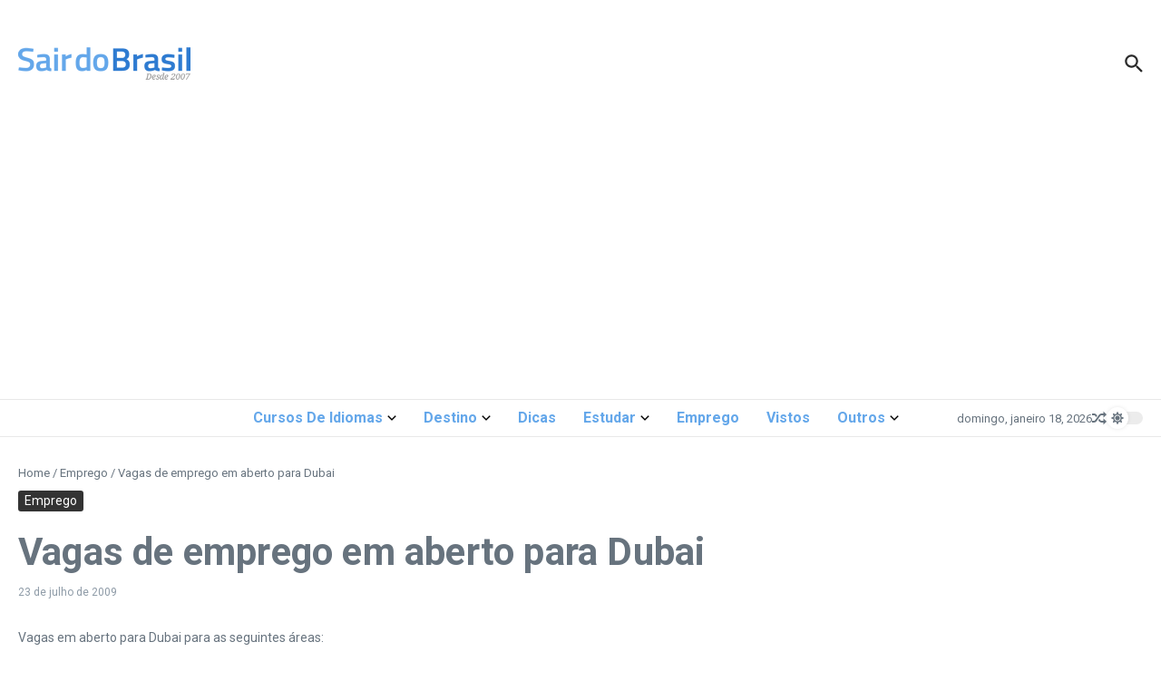

--- FILE ---
content_type: text/html; charset=UTF-8
request_url: https://sairdobrasil.com/emprego/vagas-de-emprego-em-aberto-para-dubai/
body_size: 48982
content:

<!DOCTYPE html>
<html lang="pt-BR">
<head>
	<meta charset="UTF-8">
	<meta name="viewport" content="width=device-width, initial-scale=1.0" />
	<link rel="profile" href="https://gmpg.org/xfn/11">

<meta name='robots' content='index, follow, max-image-preview:large, max-snippet:-1, max-video-preview:-1' />
	<style>img:is([sizes="auto" i], [sizes^="auto," i]) { contain-intrinsic-size: 3000px 1500px }</style>
	
	<!-- This site is optimized with the Yoast SEO plugin v25.9 - https://yoast.com/wordpress/plugins/seo/ -->
	<title>Vagas de emprego em aberto para Dubai - Sair do Brasil</title>
	<link rel="canonical" href="https://sairdobrasil.com/emprego/vagas-de-emprego-em-aberto-para-dubai/" />
	<meta property="og:locale" content="pt_BR" />
	<meta property="og:type" content="article" />
	<meta property="og:title" content="Vagas de emprego em aberto para Dubai - Sair do Brasil" />
	<meta property="og:description" content="Vagas em aberto para Dubai para as seguintes áreas: &#8211; Waiter e waitress &#8211; Hostess &#8211; Guest Relations &#8211; Lifeguard &#8211; Captain &#8211; Bartender Requisitos: &#8211; Ingles avancado &#8211; Atitude positiva &#8211; Saber trabalhar em equipe &#8211; Disponibilidade para embarque imediato &#8211; Experiencia em hoteis de luxo ou na area solicitada Candidatos favor solicitar o" />
	<meta property="og:url" content="https://sairdobrasil.com/emprego/vagas-de-emprego-em-aberto-para-dubai/" />
	<meta property="og:site_name" content="Sair do Brasil" />
	<meta property="article:publisher" content="https://www.facebook.com/sairdobrasil" />
	<meta property="article:published_time" content="2009-07-23T17:00:56+00:00" />
	<meta name="author" content="Tatiane Dias" />
	<meta name="twitter:card" content="summary_large_image" />
	<meta name="twitter:creator" content="@sairdobrasil" />
	<meta name="twitter:site" content="@sairdobrasil" />
	<meta name="twitter:label1" content="Escrito por" />
	<meta name="twitter:data1" content="Tatiane Dias" />
	<script type="application/ld+json" class="yoast-schema-graph">{"@context":"https://schema.org","@graph":[{"@type":"Article","@id":"https://sairdobrasil.com/emprego/vagas-de-emprego-em-aberto-para-dubai/#article","isPartOf":{"@id":"https://sairdobrasil.com/emprego/vagas-de-emprego-em-aberto-para-dubai/"},"author":{"name":"Tatiane Dias","@id":"https://sairdobrasil.com/#/schema/person/c3c719d69f735a489bdc2105487552ff"},"headline":"Vagas de emprego em aberto para Dubai","datePublished":"2009-07-23T17:00:56+00:00","mainEntityOfPage":{"@id":"https://sairdobrasil.com/emprego/vagas-de-emprego-em-aberto-para-dubai/"},"wordCount":71,"commentCount":0,"publisher":{"@id":"https://sairdobrasil.com/#organization"},"keywords":["contratação","Dubai","emprego","oportunidade","trabalho","vagas"],"articleSection":["Emprego"],"inLanguage":"pt-BR","potentialAction":[{"@type":"CommentAction","name":"Comment","target":["https://sairdobrasil.com/emprego/vagas-de-emprego-em-aberto-para-dubai/#respond"]}]},{"@type":"WebPage","@id":"https://sairdobrasil.com/emprego/vagas-de-emprego-em-aberto-para-dubai/","url":"https://sairdobrasil.com/emprego/vagas-de-emprego-em-aberto-para-dubai/","name":"Vagas de emprego em aberto para Dubai - Sair do Brasil","isPartOf":{"@id":"https://sairdobrasil.com/#website"},"datePublished":"2009-07-23T17:00:56+00:00","breadcrumb":{"@id":"https://sairdobrasil.com/emprego/vagas-de-emprego-em-aberto-para-dubai/#breadcrumb"},"inLanguage":"pt-BR","potentialAction":[{"@type":"ReadAction","target":["https://sairdobrasil.com/emprego/vagas-de-emprego-em-aberto-para-dubai/"]}]},{"@type":"BreadcrumbList","@id":"https://sairdobrasil.com/emprego/vagas-de-emprego-em-aberto-para-dubai/#breadcrumb","itemListElement":[{"@type":"ListItem","position":1,"name":"Início","item":"https://sairdobrasil.com/"},{"@type":"ListItem","position":2,"name":"Vagas de emprego em aberto para Dubai"}]},{"@type":"WebSite","@id":"https://sairdobrasil.com/#website","url":"https://sairdobrasil.com/","name":"Sair do Brasil","description":"Informações pra você que vai Sair do Brasil. Dicas para sua viagem, intercâmbio, bolsas de estudo e divulgação semanal de vagas de emprego no exterior!","publisher":{"@id":"https://sairdobrasil.com/#organization"},"potentialAction":[{"@type":"SearchAction","target":{"@type":"EntryPoint","urlTemplate":"https://sairdobrasil.com/?s={search_term_string}"},"query-input":{"@type":"PropertyValueSpecification","valueRequired":true,"valueName":"search_term_string"}}],"inLanguage":"pt-BR"},{"@type":"Organization","@id":"https://sairdobrasil.com/#organization","name":"Sair do Brasil","url":"https://sairdobrasil.com/","logo":{"@type":"ImageObject","inLanguage":"pt-BR","@id":"https://sairdobrasil.com/#/schema/logo/image/","url":"https://sairdobrasil.com/wp-content/uploads/2017/01/sair-do-brasil-logo-desk-ret-01-2017.png","contentUrl":"https://sairdobrasil.com/wp-content/uploads/2017/01/sair-do-brasil-logo-desk-ret-01-2017.png","width":544,"height":180,"caption":"Sair do Brasil"},"image":{"@id":"https://sairdobrasil.com/#/schema/logo/image/"},"sameAs":["https://www.facebook.com/sairdobrasil","https://x.com/sairdobrasil","https://www.instagram.com/sairdobrasil/"]},{"@type":"Person","@id":"https://sairdobrasil.com/#/schema/person/c3c719d69f735a489bdc2105487552ff","name":"Tatiane Dias","image":{"@type":"ImageObject","inLanguage":"pt-BR","@id":"https://sairdobrasil.com/#/schema/person/image/","url":"https://secure.gravatar.com/avatar/833ef5249a63c1864c0194a81d88656a4a7cdb0a63f33e88cac819b45f1e66e0?s=96&d=mm&r=g","contentUrl":"https://secure.gravatar.com/avatar/833ef5249a63c1864c0194a81d88656a4a7cdb0a63f33e88cac819b45f1e66e0?s=96&d=mm&r=g","caption":"Tatiane Dias"},"description":"Tatiane Dias, uma brasileira que trocou a sua cidade natal Cuiabá pelo mundo. Mora atualmente em Berlin, mas, sempre que pode dá um pulinho na sua terra para matar saudade! Formada em Administração de empresas e completamente apaixonada por viagens e fundadora do Sair do Brasil. Divide o seu tempo entre os trabalhos do dia a dia e a sua grande paixão, o Sair do Brasil!","url":"https://sairdobrasil.com/author/tatiane-dias/"}]}</script>
	<!-- / Yoast SEO plugin. -->


<link rel='dns-prefetch' href='//www.googletagmanager.com' />
<link rel='dns-prefetch' href='//fonts.googleapis.com' />
<link rel='dns-prefetch' href='//pagead2.googlesyndication.com' />
<link rel="alternate" type="application/rss+xml" title="Feed para Sair do Brasil &raquo;" href="https://sairdobrasil.com/feed/" />
<link rel="alternate" type="application/rss+xml" title="Feed de comentários para Sair do Brasil &raquo;" href="https://sairdobrasil.com/comments/feed/" />
<link rel="alternate" type="application/rss+xml" title="Feed de comentários para Sair do Brasil &raquo; Vagas de emprego em aberto para Dubai" href="https://sairdobrasil.com/emprego/vagas-de-emprego-em-aberto-para-dubai/feed/" />
<script type="text/javascript">
/* <![CDATA[ */
window._wpemojiSettings = {"baseUrl":"https:\/\/s.w.org\/images\/core\/emoji\/16.0.1\/72x72\/","ext":".png","svgUrl":"https:\/\/s.w.org\/images\/core\/emoji\/16.0.1\/svg\/","svgExt":".svg","source":{"concatemoji":"https:\/\/sairdobrasil.com\/wp-includes\/js\/wp-emoji-release.min.js?ver=6.8.3"}};
/*! This file is auto-generated */
!function(s,n){var o,i,e;function c(e){try{var t={supportTests:e,timestamp:(new Date).valueOf()};sessionStorage.setItem(o,JSON.stringify(t))}catch(e){}}function p(e,t,n){e.clearRect(0,0,e.canvas.width,e.canvas.height),e.fillText(t,0,0);var t=new Uint32Array(e.getImageData(0,0,e.canvas.width,e.canvas.height).data),a=(e.clearRect(0,0,e.canvas.width,e.canvas.height),e.fillText(n,0,0),new Uint32Array(e.getImageData(0,0,e.canvas.width,e.canvas.height).data));return t.every(function(e,t){return e===a[t]})}function u(e,t){e.clearRect(0,0,e.canvas.width,e.canvas.height),e.fillText(t,0,0);for(var n=e.getImageData(16,16,1,1),a=0;a<n.data.length;a++)if(0!==n.data[a])return!1;return!0}function f(e,t,n,a){switch(t){case"flag":return n(e,"\ud83c\udff3\ufe0f\u200d\u26a7\ufe0f","\ud83c\udff3\ufe0f\u200b\u26a7\ufe0f")?!1:!n(e,"\ud83c\udde8\ud83c\uddf6","\ud83c\udde8\u200b\ud83c\uddf6")&&!n(e,"\ud83c\udff4\udb40\udc67\udb40\udc62\udb40\udc65\udb40\udc6e\udb40\udc67\udb40\udc7f","\ud83c\udff4\u200b\udb40\udc67\u200b\udb40\udc62\u200b\udb40\udc65\u200b\udb40\udc6e\u200b\udb40\udc67\u200b\udb40\udc7f");case"emoji":return!a(e,"\ud83e\udedf")}return!1}function g(e,t,n,a){var r="undefined"!=typeof WorkerGlobalScope&&self instanceof WorkerGlobalScope?new OffscreenCanvas(300,150):s.createElement("canvas"),o=r.getContext("2d",{willReadFrequently:!0}),i=(o.textBaseline="top",o.font="600 32px Arial",{});return e.forEach(function(e){i[e]=t(o,e,n,a)}),i}function t(e){var t=s.createElement("script");t.src=e,t.defer=!0,s.head.appendChild(t)}"undefined"!=typeof Promise&&(o="wpEmojiSettingsSupports",i=["flag","emoji"],n.supports={everything:!0,everythingExceptFlag:!0},e=new Promise(function(e){s.addEventListener("DOMContentLoaded",e,{once:!0})}),new Promise(function(t){var n=function(){try{var e=JSON.parse(sessionStorage.getItem(o));if("object"==typeof e&&"number"==typeof e.timestamp&&(new Date).valueOf()<e.timestamp+604800&&"object"==typeof e.supportTests)return e.supportTests}catch(e){}return null}();if(!n){if("undefined"!=typeof Worker&&"undefined"!=typeof OffscreenCanvas&&"undefined"!=typeof URL&&URL.createObjectURL&&"undefined"!=typeof Blob)try{var e="postMessage("+g.toString()+"("+[JSON.stringify(i),f.toString(),p.toString(),u.toString()].join(",")+"));",a=new Blob([e],{type:"text/javascript"}),r=new Worker(URL.createObjectURL(a),{name:"wpTestEmojiSupports"});return void(r.onmessage=function(e){c(n=e.data),r.terminate(),t(n)})}catch(e){}c(n=g(i,f,p,u))}t(n)}).then(function(e){for(var t in e)n.supports[t]=e[t],n.supports.everything=n.supports.everything&&n.supports[t],"flag"!==t&&(n.supports.everythingExceptFlag=n.supports.everythingExceptFlag&&n.supports[t]);n.supports.everythingExceptFlag=n.supports.everythingExceptFlag&&!n.supports.flag,n.DOMReady=!1,n.readyCallback=function(){n.DOMReady=!0}}).then(function(){return e}).then(function(){var e;n.supports.everything||(n.readyCallback(),(e=n.source||{}).concatemoji?t(e.concatemoji):e.wpemoji&&e.twemoji&&(t(e.twemoji),t(e.wpemoji)))}))}((window,document),window._wpemojiSettings);
/* ]]> */
</script>
<style id='wp-emoji-styles-inline-css' type='text/css'>

	img.wp-smiley, img.emoji {
		display: inline !important;
		border: none !important;
		box-shadow: none !important;
		height: 1em !important;
		width: 1em !important;
		margin: 0 0.07em !important;
		vertical-align: -0.1em !important;
		background: none !important;
		padding: 0 !important;
	}
</style>
<link rel='stylesheet' id='wp-block-library-css' href='https://sairdobrasil.com/wp-includes/css/dist/block-library/style.min.css?ver=6.8.3' type='text/css' media='all' />
<style id='wp-block-library-theme-inline-css' type='text/css'>
.wp-block-audio :where(figcaption){color:#555;font-size:13px;text-align:center}.is-dark-theme .wp-block-audio :where(figcaption){color:#ffffffa6}.wp-block-audio{margin:0 0 1em}.wp-block-code{border:1px solid #ccc;border-radius:4px;font-family:Menlo,Consolas,monaco,monospace;padding:.8em 1em}.wp-block-embed :where(figcaption){color:#555;font-size:13px;text-align:center}.is-dark-theme .wp-block-embed :where(figcaption){color:#ffffffa6}.wp-block-embed{margin:0 0 1em}.blocks-gallery-caption{color:#555;font-size:13px;text-align:center}.is-dark-theme .blocks-gallery-caption{color:#ffffffa6}:root :where(.wp-block-image figcaption){color:#555;font-size:13px;text-align:center}.is-dark-theme :root :where(.wp-block-image figcaption){color:#ffffffa6}.wp-block-image{margin:0 0 1em}.wp-block-pullquote{border-bottom:4px solid;border-top:4px solid;color:currentColor;margin-bottom:1.75em}.wp-block-pullquote cite,.wp-block-pullquote footer,.wp-block-pullquote__citation{color:currentColor;font-size:.8125em;font-style:normal;text-transform:uppercase}.wp-block-quote{border-left:.25em solid;margin:0 0 1.75em;padding-left:1em}.wp-block-quote cite,.wp-block-quote footer{color:currentColor;font-size:.8125em;font-style:normal;position:relative}.wp-block-quote:where(.has-text-align-right){border-left:none;border-right:.25em solid;padding-left:0;padding-right:1em}.wp-block-quote:where(.has-text-align-center){border:none;padding-left:0}.wp-block-quote.is-large,.wp-block-quote.is-style-large,.wp-block-quote:where(.is-style-plain){border:none}.wp-block-search .wp-block-search__label{font-weight:700}.wp-block-search__button{border:1px solid #ccc;padding:.375em .625em}:where(.wp-block-group.has-background){padding:1.25em 2.375em}.wp-block-separator.has-css-opacity{opacity:.4}.wp-block-separator{border:none;border-bottom:2px solid;margin-left:auto;margin-right:auto}.wp-block-separator.has-alpha-channel-opacity{opacity:1}.wp-block-separator:not(.is-style-wide):not(.is-style-dots){width:100px}.wp-block-separator.has-background:not(.is-style-dots){border-bottom:none;height:1px}.wp-block-separator.has-background:not(.is-style-wide):not(.is-style-dots){height:2px}.wp-block-table{margin:0 0 1em}.wp-block-table td,.wp-block-table th{word-break:normal}.wp-block-table :where(figcaption){color:#555;font-size:13px;text-align:center}.is-dark-theme .wp-block-table :where(figcaption){color:#ffffffa6}.wp-block-video :where(figcaption){color:#555;font-size:13px;text-align:center}.is-dark-theme .wp-block-video :where(figcaption){color:#ffffffa6}.wp-block-video{margin:0 0 1em}:root :where(.wp-block-template-part.has-background){margin-bottom:0;margin-top:0;padding:1.25em 2.375em}
</style>
<style id='global-styles-inline-css' type='text/css'>
:root{--wp--preset--aspect-ratio--square: 1;--wp--preset--aspect-ratio--4-3: 4/3;--wp--preset--aspect-ratio--3-4: 3/4;--wp--preset--aspect-ratio--3-2: 3/2;--wp--preset--aspect-ratio--2-3: 2/3;--wp--preset--aspect-ratio--16-9: 16/9;--wp--preset--aspect-ratio--9-16: 9/16;--wp--preset--color--black: #000000;--wp--preset--color--cyan-bluish-gray: #abb8c3;--wp--preset--color--white: #ffffff;--wp--preset--color--pale-pink: #f78da7;--wp--preset--color--vivid-red: #cf2e2e;--wp--preset--color--luminous-vivid-orange: #ff6900;--wp--preset--color--luminous-vivid-amber: #fcb900;--wp--preset--color--light-green-cyan: #7bdcb5;--wp--preset--color--vivid-green-cyan: #00d084;--wp--preset--color--pale-cyan-blue: #8ed1fc;--wp--preset--color--vivid-cyan-blue: #0693e3;--wp--preset--color--vivid-purple: #9b51e0;--wp--preset--gradient--vivid-cyan-blue-to-vivid-purple: linear-gradient(135deg,rgba(6,147,227,1) 0%,rgb(155,81,224) 100%);--wp--preset--gradient--light-green-cyan-to-vivid-green-cyan: linear-gradient(135deg,rgb(122,220,180) 0%,rgb(0,208,130) 100%);--wp--preset--gradient--luminous-vivid-amber-to-luminous-vivid-orange: linear-gradient(135deg,rgba(252,185,0,1) 0%,rgba(255,105,0,1) 100%);--wp--preset--gradient--luminous-vivid-orange-to-vivid-red: linear-gradient(135deg,rgba(255,105,0,1) 0%,rgb(207,46,46) 100%);--wp--preset--gradient--very-light-gray-to-cyan-bluish-gray: linear-gradient(135deg,rgb(238,238,238) 0%,rgb(169,184,195) 100%);--wp--preset--gradient--cool-to-warm-spectrum: linear-gradient(135deg,rgb(74,234,220) 0%,rgb(151,120,209) 20%,rgb(207,42,186) 40%,rgb(238,44,130) 60%,rgb(251,105,98) 80%,rgb(254,248,76) 100%);--wp--preset--gradient--blush-light-purple: linear-gradient(135deg,rgb(255,206,236) 0%,rgb(152,150,240) 100%);--wp--preset--gradient--blush-bordeaux: linear-gradient(135deg,rgb(254,205,165) 0%,rgb(254,45,45) 50%,rgb(107,0,62) 100%);--wp--preset--gradient--luminous-dusk: linear-gradient(135deg,rgb(255,203,112) 0%,rgb(199,81,192) 50%,rgb(65,88,208) 100%);--wp--preset--gradient--pale-ocean: linear-gradient(135deg,rgb(255,245,203) 0%,rgb(182,227,212) 50%,rgb(51,167,181) 100%);--wp--preset--gradient--electric-grass: linear-gradient(135deg,rgb(202,248,128) 0%,rgb(113,206,126) 100%);--wp--preset--gradient--midnight: linear-gradient(135deg,rgb(2,3,129) 0%,rgb(40,116,252) 100%);--wp--preset--font-size--small: 12px;--wp--preset--font-size--medium: 16px;--wp--preset--font-size--large: 24px;--wp--preset--font-size--x-large: 32px;--wp--preset--spacing--20: 0.44rem;--wp--preset--spacing--30: 0.67rem;--wp--preset--spacing--40: 1rem;--wp--preset--spacing--50: 1.5rem;--wp--preset--spacing--60: 2.25rem;--wp--preset--spacing--70: 3.38rem;--wp--preset--spacing--80: 5.06rem;--wp--preset--shadow--natural: 6px 6px 9px rgba(0, 0, 0, 0.2);--wp--preset--shadow--deep: 12px 12px 50px rgba(0, 0, 0, 0.4);--wp--preset--shadow--sharp: 6px 6px 0px rgba(0, 0, 0, 0.2);--wp--preset--shadow--outlined: 6px 6px 0px -3px rgba(255, 255, 255, 1), 6px 6px rgba(0, 0, 0, 1);--wp--preset--shadow--crisp: 6px 6px 0px rgba(0, 0, 0, 1);}:root { --wp--style--global--content-size: 800px;--wp--style--global--wide-size: 1200px; }:where(body) { margin: 0; }.wp-site-blocks > .alignleft { float: left; margin-right: 2em; }.wp-site-blocks > .alignright { float: right; margin-left: 2em; }.wp-site-blocks > .aligncenter { justify-content: center; margin-left: auto; margin-right: auto; }:where(.wp-site-blocks) > * { margin-block-start: 24px; margin-block-end: 0; }:where(.wp-site-blocks) > :first-child { margin-block-start: 0; }:where(.wp-site-blocks) > :last-child { margin-block-end: 0; }:root { --wp--style--block-gap: 24px; }:root :where(.is-layout-flow) > :first-child{margin-block-start: 0;}:root :where(.is-layout-flow) > :last-child{margin-block-end: 0;}:root :where(.is-layout-flow) > *{margin-block-start: 24px;margin-block-end: 0;}:root :where(.is-layout-constrained) > :first-child{margin-block-start: 0;}:root :where(.is-layout-constrained) > :last-child{margin-block-end: 0;}:root :where(.is-layout-constrained) > *{margin-block-start: 24px;margin-block-end: 0;}:root :where(.is-layout-flex){gap: 24px;}:root :where(.is-layout-grid){gap: 24px;}.is-layout-flow > .alignleft{float: left;margin-inline-start: 0;margin-inline-end: 2em;}.is-layout-flow > .alignright{float: right;margin-inline-start: 2em;margin-inline-end: 0;}.is-layout-flow > .aligncenter{margin-left: auto !important;margin-right: auto !important;}.is-layout-constrained > .alignleft{float: left;margin-inline-start: 0;margin-inline-end: 2em;}.is-layout-constrained > .alignright{float: right;margin-inline-start: 2em;margin-inline-end: 0;}.is-layout-constrained > .aligncenter{margin-left: auto !important;margin-right: auto !important;}.is-layout-constrained > :where(:not(.alignleft):not(.alignright):not(.alignfull)){max-width: var(--wp--style--global--content-size);margin-left: auto !important;margin-right: auto !important;}.is-layout-constrained > .alignwide{max-width: var(--wp--style--global--wide-size);}body .is-layout-flex{display: flex;}.is-layout-flex{flex-wrap: wrap;align-items: center;}.is-layout-flex > :is(*, div){margin: 0;}body .is-layout-grid{display: grid;}.is-layout-grid > :is(*, div){margin: 0;}body{padding-top: 0px;padding-right: 0px;padding-bottom: 0px;padding-left: 0px;}a:where(:not(.wp-element-button)){text-decoration: underline;}:root :where(.wp-element-button, .wp-block-button__link){background-color: #32373c;border-width: 0;color: #fff;font-family: inherit;font-size: inherit;line-height: inherit;padding: calc(0.667em + 2px) calc(1.333em + 2px);text-decoration: none;}.has-black-color{color: var(--wp--preset--color--black) !important;}.has-cyan-bluish-gray-color{color: var(--wp--preset--color--cyan-bluish-gray) !important;}.has-white-color{color: var(--wp--preset--color--white) !important;}.has-pale-pink-color{color: var(--wp--preset--color--pale-pink) !important;}.has-vivid-red-color{color: var(--wp--preset--color--vivid-red) !important;}.has-luminous-vivid-orange-color{color: var(--wp--preset--color--luminous-vivid-orange) !important;}.has-luminous-vivid-amber-color{color: var(--wp--preset--color--luminous-vivid-amber) !important;}.has-light-green-cyan-color{color: var(--wp--preset--color--light-green-cyan) !important;}.has-vivid-green-cyan-color{color: var(--wp--preset--color--vivid-green-cyan) !important;}.has-pale-cyan-blue-color{color: var(--wp--preset--color--pale-cyan-blue) !important;}.has-vivid-cyan-blue-color{color: var(--wp--preset--color--vivid-cyan-blue) !important;}.has-vivid-purple-color{color: var(--wp--preset--color--vivid-purple) !important;}.has-black-background-color{background-color: var(--wp--preset--color--black) !important;}.has-cyan-bluish-gray-background-color{background-color: var(--wp--preset--color--cyan-bluish-gray) !important;}.has-white-background-color{background-color: var(--wp--preset--color--white) !important;}.has-pale-pink-background-color{background-color: var(--wp--preset--color--pale-pink) !important;}.has-vivid-red-background-color{background-color: var(--wp--preset--color--vivid-red) !important;}.has-luminous-vivid-orange-background-color{background-color: var(--wp--preset--color--luminous-vivid-orange) !important;}.has-luminous-vivid-amber-background-color{background-color: var(--wp--preset--color--luminous-vivid-amber) !important;}.has-light-green-cyan-background-color{background-color: var(--wp--preset--color--light-green-cyan) !important;}.has-vivid-green-cyan-background-color{background-color: var(--wp--preset--color--vivid-green-cyan) !important;}.has-pale-cyan-blue-background-color{background-color: var(--wp--preset--color--pale-cyan-blue) !important;}.has-vivid-cyan-blue-background-color{background-color: var(--wp--preset--color--vivid-cyan-blue) !important;}.has-vivid-purple-background-color{background-color: var(--wp--preset--color--vivid-purple) !important;}.has-black-border-color{border-color: var(--wp--preset--color--black) !important;}.has-cyan-bluish-gray-border-color{border-color: var(--wp--preset--color--cyan-bluish-gray) !important;}.has-white-border-color{border-color: var(--wp--preset--color--white) !important;}.has-pale-pink-border-color{border-color: var(--wp--preset--color--pale-pink) !important;}.has-vivid-red-border-color{border-color: var(--wp--preset--color--vivid-red) !important;}.has-luminous-vivid-orange-border-color{border-color: var(--wp--preset--color--luminous-vivid-orange) !important;}.has-luminous-vivid-amber-border-color{border-color: var(--wp--preset--color--luminous-vivid-amber) !important;}.has-light-green-cyan-border-color{border-color: var(--wp--preset--color--light-green-cyan) !important;}.has-vivid-green-cyan-border-color{border-color: var(--wp--preset--color--vivid-green-cyan) !important;}.has-pale-cyan-blue-border-color{border-color: var(--wp--preset--color--pale-cyan-blue) !important;}.has-vivid-cyan-blue-border-color{border-color: var(--wp--preset--color--vivid-cyan-blue) !important;}.has-vivid-purple-border-color{border-color: var(--wp--preset--color--vivid-purple) !important;}.has-vivid-cyan-blue-to-vivid-purple-gradient-background{background: var(--wp--preset--gradient--vivid-cyan-blue-to-vivid-purple) !important;}.has-light-green-cyan-to-vivid-green-cyan-gradient-background{background: var(--wp--preset--gradient--light-green-cyan-to-vivid-green-cyan) !important;}.has-luminous-vivid-amber-to-luminous-vivid-orange-gradient-background{background: var(--wp--preset--gradient--luminous-vivid-amber-to-luminous-vivid-orange) !important;}.has-luminous-vivid-orange-to-vivid-red-gradient-background{background: var(--wp--preset--gradient--luminous-vivid-orange-to-vivid-red) !important;}.has-very-light-gray-to-cyan-bluish-gray-gradient-background{background: var(--wp--preset--gradient--very-light-gray-to-cyan-bluish-gray) !important;}.has-cool-to-warm-spectrum-gradient-background{background: var(--wp--preset--gradient--cool-to-warm-spectrum) !important;}.has-blush-light-purple-gradient-background{background: var(--wp--preset--gradient--blush-light-purple) !important;}.has-blush-bordeaux-gradient-background{background: var(--wp--preset--gradient--blush-bordeaux) !important;}.has-luminous-dusk-gradient-background{background: var(--wp--preset--gradient--luminous-dusk) !important;}.has-pale-ocean-gradient-background{background: var(--wp--preset--gradient--pale-ocean) !important;}.has-electric-grass-gradient-background{background: var(--wp--preset--gradient--electric-grass) !important;}.has-midnight-gradient-background{background: var(--wp--preset--gradient--midnight) !important;}.has-small-font-size{font-size: var(--wp--preset--font-size--small) !important;}.has-medium-font-size{font-size: var(--wp--preset--font-size--medium) !important;}.has-large-font-size{font-size: var(--wp--preset--font-size--large) !important;}.has-x-large-font-size{font-size: var(--wp--preset--font-size--x-large) !important;}
:root :where(.wp-block-pullquote){font-size: 1.5em;line-height: 1.6;}
</style>
<link rel='stylesheet' id='contact-form-7-css' href='https://sairdobrasil.com/wp-content/plugins/contact-form-7/includes/css/styles.css?ver=6.1.1' type='text/css' media='all' />
<link rel='stylesheet' id='news-magazine-x-core-pro-css' href='https://sairdobrasil.com/wp-content/plugins/news-magazine-x-core-pro/public/assets/css/newsx-core-pro-public.css?ver=1.0.7' type='text/css' media='all' />
<link rel='stylesheet' id='newsx-google-fonts-css-css' href='https://fonts.googleapis.com/css?family=Roboto%3Anormal%2C700%2C600%2C500%7CEncode+Sans+Condensed%3A700%2Cnormal%7COxygen%3A400&#038;display=swap&#038;subset=latin%2Clatin-ext&#038;ver=1.2.38' type='text/css' media='all' />
<link rel='stylesheet' id='newsx-main-css' href='https://sairdobrasil.com/wp-content/themes/news-magazine-x/assets/css/main.min.css?ver=1.2.38' type='text/css' media='all' />
<style id='newsx-main-inline-css' type='text/css'>
.newsx-nav-menu a:hover, .newsx-nav-menu .current-menu-item > a, .newsx-nav-menu .current-menu-ancestor > a, .newsx-header-social-icons .newsx-social-icon:hover, .newsx-social-icon:hover, .newsx-cta-button:hover a, .newsx-random-post:hover a, .newsx-tabs li.active, #newsx-back-to-top.newsx-trans-bg svg, .newsx-grid-filter:hover, .newsx-grid-filter.active{color:#64a7ea;}.newsx-pointer-item:after, .newsx-dark-mode-switcher .newsx-switch-to-light, .search-submit, .newsx-header-search .newsx-search-results-view-all a, .newsx-weather-header, .newsx-vplaylist-controller, .newsx-newsletter-form input[type="submit"], .newsx-s1.newsx-category-list .category-count, .newsx-post-index, .newsx-blog-pagination .current, .newsx-reading-progress-bar, .newsx-post-sources .postsource-tag a, #newsx-back-to-top:not(.newsx-trans-bg), .wp-block-search__button, .newsx-s0.newsx-widget-title-wrap .newsx-widget-title-text, .newsx-menu-item-label, .newsx-widget :not(.newsx-original-colors) .newsx-social-icon:hover, .newsx-post-sources .source-tag a, .newsx-single-continue-reading a{background-color:#64a7ea;}.newsx-nav-menu a:hover svg, .newsx-nav-menu .current-menu-item > a svg, .newsx-nav-menu .current-menu-ancestor > a svg, .newsx-header-social-icons .newsx-social-icon:hover svg, .newsx-social-icon:hover svg, .newsx-cta-button:hover svg, .newsx-header-search .newsx-search-icon:hover svg, .newsx-random-post:hover svg, .newsx-switch-to-dark:hover svg, #newsx-back-to-top.newsx-trans-bg svg, .newsx-post-sharing .sharing-icons svg:hover{fill:#64a7ea;}.sub-menu, #newsx-back-to-top.newsx-trans-bg, blockquote, .newsx-widget-title-wrap, .newsx-widget-title-text, .newsx-widget-title-text:after, .newsx-widget .newsx-ring-loader div, .wp-block-quote, .newsx-menu-item-label{border-color:#64a7ea;}.newsx-tabs li.active{border-bottom-color:#64a7ea !important;}.newsx-post-sources .source-tag a:hover{box-shadow:0 0 5px 3px rgba(100, 167, 234, 0.2);}.newsx-underline-hover:hover{text-decoration-color:#64a7ea;-webkit-text-decoration-color:#64a7ea;}a{color:#64a7ea;}{fill:#2b80d5;}a:hover, .newsx-table-of-contents a:hover, .wp-block-tag-cloud.is-style-outline a:hover, .newsx-grid-read-more a:hover, .newsx-breadcrumbs a:hover, .newsx-post-meta-inner div a:hover, a.comment-reply-link:hover, .newsx-post-sources .post-source:not(.source-tag) a:hover, .widget_nav_menu li a:hover, .post-page-numbers.current, .newsx-category-list li a:hover{color:#2b80d5;}h1, h1 a, h2, h2 a, h3, h3 a, h4, h4 a, h5, h5 a, h6, h6 a, .newsx-site-title-tagline .site-title a, .newsx-header-menu-primary a, .newsx-mobile-menu-toggle, .newsx-header-social-icons .newsx-social-icon, .newsx-random-post svg, .newsx-grid-title > :where(div, p, span) a, .newsx-ajax-search-results .search-results-content a, .newsx-table-of-contents a, .newsx-grid-read-more a, .newsx-weather-content .weather-location, .newsx-weather-content .weather-temp, .newsx-post-meta-inner .newsx-post-author a, .comment-author, .comment .comment-author a, .newsx-post-content + .newsx-static-sharing .sharing-header, .newsx-single-post-media .image-caption, .newsx-newsletter-title svg, .widget_block .wp-block-quote, .widget_block .wp-block-details:not(.has-text-color) summary, table:not(.has-text-color) thead th, .widget_block table:not(.has-text-color) thead th, table:not(.has-text-color) tfoot tr, .widget_block table:not(.has-text-color) tfoot tr, .newsx-widget .soc-brand, .newsx-widget .newsx-lt-s1 .soc-label1, .newsx-widget .soc-count{color:#292929;}.comment-form .form-submit .submit, .post-password-form input[type="submit"], .wpcf7-submit, .wp-block-file__button, .wp-block-loginout .button{background-color:#292929;}.newsx-header-search .newsx-search-icon svg, .newsx-post-author-box svg, .newsx-widget .newsx-social-icon svg, .newsx-header-social-icons .newsx-social-icon svg, .newsx-post-sharing .sharing-icons svg{fill:#292929;}body, button, input, select, textarea, .newsx-social-icon, .newsx-cta-button a, .newsx-random-post a, .newsx-blog-pagination > *, .newsx-breadcrumbs a, .newsx-post-sources a, .widget_nav_menu li a, .newsx-grid-view-all a, .newsx-category-list li a{color:#67737e;}.newsx-social-icon svg, .newsx-search-icon svg, .newsx-cta-button svg, .newsx-random-post svg, .newsx-switch-to-dark svg, .widget_nav_menu svg{fill:#67737e;}.newsx-search-icon .newsx-ring-loader div{border-left-color:#67737e;}.search-field::placeholder, .newsx-newsletter-form input::placeholder, .wp-block-search__input::placeholder{color:rgba(103, 115, 126, 0.6);}.newsx-weather-content .weather-condition, .newsx-weather-content .weather-extra-info, .newsx-grid-date-time, .newsx-grid-author a, .newsx-grid-author a:hover, .newsx-grid-post-meta div:first-child:after, .wp-block-tag-cloud.is-style-outline a, .sharing-header, .newsx-post-meta-inner, .newsx-post-meta-inner a, .newsx-post-author-box .author-job, .newsx-related-posts .post-date, .comment-meta, .comment-meta a, .comment-respond .logged-in-as, .comment-respond .logged-in-as, .comment-respond .comment-notes, .comment-form .comment-form-cookies-consent label, .comment-form textarea::placeholder, .comment-form input::placeholder, .wpcf7-form-control::placeholder, .newsx-post-content + .newsx-static-sharing .sharing-header svg, .newsx-newsletter-form .agree-to-terms, .newsx-newsletter-policy, .newsx-archive-page-header .sub-categories span, .newsx-ajax-search-results .search-results-content span{color:#8e9ba7;}.sharing-header svg, .newsx-post-meta-inner svg{fill:#8e9ba7;}.newsx-post-meta-inn-group > div:after, .newsx-grid-post-meta div:first-child:after{background-color:#8e9ba7;}pre, button, input, select, textarea, .newsx-mobile-menu li, .newsx-cta-button, .search-form, .search-field, .newsx-ajax-search-results, .newsx-s1-ft.newsx-widget-title-wrap, .newsx-grid-filters-dropdown, .newsx-prev, .newsx-next, .newsx-load-more, .newsx-category-list li a, .newsx-tabs li, .newsx-social-icon, .newsx-blog-pagination > *, article.entry-comments, .newsx-table-of-contents a, .newsx-post-navigation, .newsx-post-navigation .newsx-divider, .comments-pagination, .newsx-post-author-box, .newsx-newsletter-wrap, .newsx-related-posts-wrap, table, td, th, .widget_block table thead, .widget_block table th, .widget_block table td, .widget_block table tfoot, .wp-block-search__input, :where(.wp-block-search__button-inside .wp-block-search__inside-wrapper), .wp-block-tag-cloud.is-style-outline a, .widget_nav_menu li a, .wp-block-group, .wp-block-code, .wp-block-table thead, .wp-block-table tfoot, .wp-block-table td, .wp-block-table th{border-color:#e8e8e8;}.wp-block-separator{color:#e8e8e8;}hr, .wp-block-separator, :where(.wp-block-calendar table:not(.has-background) th), code, kbd, samp{background-color:#e8e8e8;}.newsx-dark-mode-switcher{background-color:rgba(232, 232, 232, 0.8);}body, .site-content{background-color:rgba(255,255,255,1);}.newsx-offcanvas-widgets-area, .newsx-mobile-menu-container, .search-form, .newsx-ajax-search-results, .newsx-table-of-contents h3:after, .newsx-single-post-media .image-caption, .newsx-table-of-contents > div:before, .comment-form textarea, .comment-form input, .newsx-row-inner, .newsx-single-wrap, .newsx-blog-page-wrap, .newsx-archive-page-wrap, .newsx-default-page-wrap{background-color:#ffffff;}.search-form::after{border-color:#ffffff;}.newsx-site-footer h1, .newsx-site-footer h1 a, .newsx-site-footer h2, .newsx-site-footer h2 a, .newsx-site-footer h3, .newsx-site-footer h3 a, .newsx-site-footer h4, .newsx-site-footer h4 a, .newsx-site-footer h5, .newsx-site-footer h5 a, .newsx-site-footer h6, .newsx-site-footer h6 a, .newsx-site-footer .newsx-grid-title > :where(div, p, span) a, .newsx-site-footer a{color:#ececec;}.newsx-site-footer, .newsx-site-footer button, .newsx-site-footer input, .newsx-site-footer select, .newsx-site-footer textarea, .newsx-site-footer .newsx-social-icon, .newsx-site-footer .newsx-category-list li a{color:#adadad;}.newsx-site-footer .newsx-social-icon svg, .newsx-site-footer .newsx-search-icon svg{fill:#adadad;}.newsx-site-footer .search-field::placeholder, .newsx-site-footer .newsx-newsletter-form input::placeholder, .newsx-site-footer .wp-block-search__input::placeholder{color:rgba(173, 173, 173, 0.6);}.newsx-site-footer .newsx-post-meta{color:#5b5b5b;}.newsx-site-footer .newsx-post-meta-inn-group > div:after, .newsx-site-footer .newsx-grid-post-meta div:first-child:after{background-color:#5b5b5b;}.newsx-site-footer pre, .newsx-site-footer button, .newsx-site-footer input, .newsx-site-footer select, .newsx-site-footer textarea, .newsx-site-footer .search-form, .newsx-site-footer .search-field, .newsx-site-footer .newsx-widget-title-wrap:where(.newsx-s1-ft,.newsx-s2-ft), .newsx-site-footer .newsx-category-list.newsx-s0 li a, .newsx-site-footer .newsx-tabs li{border-color:#484848;}.wp-block-separator{color:#e8e8e8;}.newsx-site-footer hr, .newsx-site-footer .wp-block-separator, .newsx-site-footer :where(.wp-block-calendar table:not(.has-background) th), .newsx-site-footer code, .newsx-site-footer kbd, .newsx-site-footer samp{background-color:#484848;}body, button, input, select, textarea{font-family:Roboto;font-weight:normal;font-style:normal;text-transform:none;text-decoration:none;text-align:left;line-height:1.5;letter-spacing:0px;}body, button, input, select, textarea{font-size:14px;}@media (max-width:768px){body, button, input, select, textarea{font-size:14px;}}@media (max-width:480px){body, button, input, select, textarea{font-size:14px;}}.newsx-grid-author, .newsx-grid-date-time, .newsx-widget .newsx-post-meta, .newsx-grid-categories, .newsx-category-list.newsx-s2 .category-count, .wp-block-tag-cloud.is-style-outline, .newsx-breadcrumbs, .newsx-post-author-box .author-job, .comment-reply-link, .comment-form textarea, .comment-form input, .newsx-single-post-media .image-caption, .newsx-newsletter-form .mc4wp-form-fields input[type="email"], .newsx-newsletter-form input[type="submit"], .wpcf7-form-control, .wp-block-search__input, .wp-block-search__button{font-size:13px;}@media (max-width:768px){.newsx-grid-author, .newsx-grid-date-time, .newsx-widget .newsx-post-meta, .newsx-grid-categories, .newsx-category-list.newsx-s2 .category-count, .wp-block-tag-cloud.is-style-outline, .newsx-breadcrumbs, .newsx-post-author-box .author-job, .comment-reply-link, .comment-form textarea, .comment-form input, .newsx-single-post-media .image-caption, .newsx-newsletter-form .mc4wp-form-fields input[type="email"], .newsx-newsletter-form input[type="submit"], .wpcf7-form-control, .wp-block-search__input, .wp-block-search__button{font-size:13px;}}@media (max-width:480px){.newsx-grid-author, .newsx-grid-date-time, .newsx-widget .newsx-post-meta, .newsx-grid-categories, .newsx-category-list.newsx-s2 .category-count, .wp-block-tag-cloud.is-style-outline, .newsx-breadcrumbs, .newsx-post-author-box .author-job, .comment-reply-link, .comment-form textarea, .comment-form input, .newsx-single-post-media .image-caption, .newsx-newsletter-form .mc4wp-form-fields input[type="email"], .newsx-newsletter-form input[type="submit"], .wpcf7-form-control, .wp-block-search__input, .wp-block-search__button{font-size:13px;}}.newsx-grid-over-media .post-categories{font-size:12px;}@media (max-width:768px){.newsx-grid-over-media .post-categories{font-size:12px;}}@media (max-width:480px){.newsx-grid-over-media .post-categories{font-size:12px;}}.widget_block .wp-block-quote p, blockquote p{font-size:16px;}@media (max-width:768px){.widget_block .wp-block-quote p, blockquote p{font-size:16px;}}@media (max-width:480px){.widget_block .wp-block-quote p, blockquote p{font-size:16px;}}.newsx-post-author-box .author-socials svg, .newsx-post-sources span svg{width:14px;}@media (max-width:768px){.newsx-post-author-box .author-socials svg, .newsx-post-sources span svg{width:14px;}}@media (max-width:480px){.newsx-post-author-box .author-socials svg, .newsx-post-sources span svg{width:14px;}}.newsx-post-author-box .author-socials svg, .newsx-post-sources span svg{height:14px;}@media (max-width:768px){.newsx-post-author-box .author-socials svg, .newsx-post-sources span svg{height:14px;}}@media (max-width:480px){.newsx-post-author-box .author-socials svg, .newsx-post-sources span svg{height:14px;}}h1, h1 .author-name, h2, h3, h4, h5, h6, .widget_block .wp-block-quote p, .widget_block table thead th, .widget_block table tfoot tr{font-family:Roboto;font-weight:normal;font-style:normal;text-transform:none;text-decoration:none;text-align:left;line-height:1.6;letter-spacing:0px;}h1{font-family:Roboto;font-weight:700;font-style:normal;text-transform:none;text-decoration:none;text-align:left;line-height:1.2;letter-spacing:0.2px;}h1{font-size:42px;}@media (max-width:768px){h1{font-size:32px;}}@media (max-width:480px){h1{font-size:28px;}}h2{font-family:Roboto;font-weight:600;font-style:normal;text-transform:none;text-decoration:none;text-align:left;line-height:1.2;letter-spacing:0.2px;}h2{font-size:32px;}@media (max-width:768px){h2{font-size:19px;}}@media (max-width:480px){h2{font-size:22px;}}h3{font-family:Roboto;font-weight:700;font-style:normal;text-transform:none;text-decoration:none;text-align:left;line-height:1.4;letter-spacing:0.2px;}h3{font-size:20px;}@media (max-width:768px){h3{font-size:18px;}}@media (max-width:480px){h3{font-size:18px;}}h4{font-family:Roboto;font-weight:700;font-style:normal;text-transform:none;text-decoration:none;text-align:left;line-height:1.3;letter-spacing:0.2px;}h4{font-size:17px;}@media (max-width:768px){h4{font-size:15px;}}@media (max-width:480px){h4{font-size:16px;}}h5{font-family:Roboto;font-weight:500;font-style:normal;text-transform:none;text-decoration:none;text-align:left;line-height:1.3;letter-spacing:0px;}h5{font-size:15px;}@media (max-width:768px){h5{font-size:13px;}}@media (max-width:480px){h5{font-size:14px;}}h6{font-family:Roboto;font-weight:700;font-style:normal;text-transform:none;text-decoration:none;text-align:left;line-height:1.5;letter-spacing:0px;}h6{font-size:13px;}@media (max-width:768px){h6{font-size:12px;}}@media (max-width:480px){h6{font-size:12px;}}.newsx-widget .newsx-social-icon .soc-brand, .newsx-widget .newsx-lt-s1 .newsx-social-icon .soc-label1, .newsx-widget .newsx-social-icon .soc-count{font-family:Roboto;font-weight:bold;}.newsx-weather-content .weather-temp{font-size:52px;}@media (max-width:768px){.newsx-weather-content .weather-temp{font-size:39px;}}@media (max-width:480px){.newsx-weather-content .weather-temp{font-size:42px;}}.newsx-container{max-width:1300px;}.newsx-builder-grid-row, .newsx-row-inner, .newsx-archive-page-wrap, .newsx-blog-page-wrap, .newsx-single-wrap, .newsx-default-page-wrap, .newsx-mobile-menu-container, .newsx-widget .newsx-container{padding-left:20px;}@media (max-width:768px){.newsx-builder-grid-row, .newsx-row-inner, .newsx-archive-page-wrap, .newsx-blog-page-wrap, .newsx-single-wrap, .newsx-default-page-wrap, .newsx-mobile-menu-container, .newsx-widget .newsx-container{padding-left:20px;}}@media (max-width:480px){.newsx-builder-grid-row, .newsx-row-inner, .newsx-archive-page-wrap, .newsx-blog-page-wrap, .newsx-single-wrap, .newsx-default-page-wrap, .newsx-mobile-menu-container, .newsx-widget .newsx-container{padding-left:20px;}}.newsx-builder-grid-row, .newsx-row-inner, .newsx-archive-page-wrap, .newsx-blog-page-wrap, .newsx-single-wrap, .newsx-default-page-wrap, .newsx-mobile-menu-container, .newsx-widget .newsx-container{padding-right:20px;}@media (max-width:768px){.newsx-builder-grid-row, .newsx-row-inner, .newsx-archive-page-wrap, .newsx-blog-page-wrap, .newsx-single-wrap, .newsx-default-page-wrap, .newsx-mobile-menu-container, .newsx-widget .newsx-container{padding-right:20px;}}@media (max-width:480px){.newsx-builder-grid-row, .newsx-row-inner, .newsx-archive-page-wrap, .newsx-blog-page-wrap, .newsx-single-wrap, .newsx-default-page-wrap, .newsx-mobile-menu-container, .newsx-widget .newsx-container{padding-right:20px;}}.site-main .newsx-row:first-child .newsx-row-inner,.customize-partial-edit-shortcuts-shown .site-main .newsx-row:nth-child(2) .newsx-row-inner{padding-top:30px;}.site-main .newsx-row:last-child .newsx-row-inner {margin-bottom:0;}.newsx-single-wrap,.newsx-blog-page-wrap,.newsx-archive-page-wrap,.newsx-default-page-wrap {padding-top:30px;padding-bottom:30px;}.newsx-grid-media,.newsx-category-list li,.newsx-slider-media,:where(.single-format-video, .single-format-audio) .newsx-single-post-media,.wp-block-image {overflow:hidden;}.newsx-grid-media,.newsx-grid-media img,.newsx-slider-media,.newsx-post-image img,.newsx-s2.newsx-category-list li,.newsx-s1.newsx-category-list li,.newsx-vplaylist-wrap,.newsx-vplaylist-thumbs img,.wp-block-image,.newsx-ajax-search-results img,.newsx-single-post-media img,:where(.single-format-video, .single-format-audio) .newsx-single-post-media,.swiper-wrapper img,.newsx-s1.newsx-post-navigation img,.newsx-related-posts img {border-radius:3px;}.newsx-s0.newsx-widget-title-wrap .newsx-widget-title-text {border-top-left-radius:2px;border-top-right-radius:2px;}.newsx-nav-menu .newsx-menu-item-label {border-radius:2px;}input,textarea,button,.newsx-grid-read-more a,.newsx-grid-next-prev > div,.newsx-widget .newsx-social-icon,.wp-block-tag-cloud.is-style-outline a,#newsx-back-to-top,.header-search-s0 .search-form,.header-search-s2 .search-form,.newsx-ajax-search-results,.newsx-header-search .newsx-search-results-view-all a,.newsx-post-categories.newsx-s0 a,.newsx-post-categories.newsx-s1 a:before,.newsx-s0.newsx-float-sharing:not(.pos-outside) .sharing-icons,.newsx-s0.newsx-float-sharing.pos-outside .newsx-post-sharing,.newsx-post-meta .newsx-s0.newsx-static-sharing,.newsx-post-sources .source-tag a,.newsx-single-continue-reading a {border-radius:3px;}.newsx-tabs li:first-child {border-top-left-radius:3px;}.newsx-tabs li:last-child {border-top-right-radius:3px;}.newsx-vplaylist-controller {border-bottom-left-radius:3px;}.newsx-newsletter-wrap,.newsx-weather-wrap,.newsx-weather-header,.newsx-table-of-contents {border-radius:5px;}.newsx-magazine-layout .newsx-grid-image {transition:transform .5s cubic-bezier(0, 0, .42, 1.21);}.newsx-magazine-layout .newsx-grid-media:hover .newsx-grid-image {transform:scale(1.05);}.newsx-magazine-layout .newsx-grid-media:hover .newsx-media-hover-link {opacity:1;}:where(.newsx-grid-layout, .newsx-list-layout) .newsx-grid-image,:where(.newsx-featured-posts, .newsx-featured-tabs-widget) .newsx-post-image a,.newsx-category-list.newsx-s2 li > a {position:relative;}:where(.newsx-grid-layout, .newsx-list-layout) .newsx-grid-media > a:after,:where(.newsx-grid-layout, .newsx-list-layout) .newsx-grid-over-media > a:after,:where(.newsx-featured-posts, .newsx-featured-tabs-widget) .newsx-post-image > a:after,.newsx-category-list.newsx-s2 li > a:after {content:" ";position:absolute;top:0;left:0;width:100%;height:100%;background:rgba(255,255,255,0);transition:background .2s;}:where(.newsx-grid-layout, .newsx-list-layout) .newsx-grid-media > a:hover:after,:where(.newsx-grid-layout, .newsx-list-layout) .newsx-grid-over-media > a:hover:after,:where(.newsx-featured-posts, .newsx-featured-tabs-widget) .newsx-post-image > a:hover:after,.newsx-category-list.newsx-s2 li > a:hover:after {background:rgba(255,255,255,0.15);}.newsx-s1.newsx-category-list li a {transition:background .3s;}.newsx-s1.newsx-category-list li a:hover {background:rgba(0, 0, 0, 0.2);}.newsx-sidebar{width:30%;}.newsx-row-inner, .newsx-single-inner, .newsx-blog-page-inner, .newsx-archive-page-inner{gap:60px;}@media (max-width:768px){.newsx-row-inner, .newsx-single-inner, .newsx-blog-page-inner, .newsx-archive-page-inner{gap:30px;}}@media (max-width:480px){.newsx-row-inner, .newsx-single-inner, .newsx-blog-page-inner, .newsx-archive-page-inner{gap:30px;}}.newsx-widget-title-text{font-size:18px;}.newsx-post-categories:not(.newsx-s1) a.newsx-cat-1791,.newsx-post-categories.newsx-s1 a.newsx-cat-1791:before {background-color:#333333;}.newsx-post-categories:not(.newsx-s1) a.newsx-cat-1791:hover,.newsx-post-categories.newsx-s1 a.newsx-cat-1791:hover:before {background-color:#333333;box-shadow:0 0 5px 3px rgba(51, 51, 51, 0.2);}.newsx-post-categories:not(.newsx-s1) a.newsx-cat-2139,.newsx-post-categories.newsx-s1 a.newsx-cat-2139:before {background-color:#333333;}.newsx-post-categories:not(.newsx-s1) a.newsx-cat-2139:hover,.newsx-post-categories.newsx-s1 a.newsx-cat-2139:hover:before {background-color:#333333;box-shadow:0 0 5px 3px rgba(51, 51, 51, 0.2);}.newsx-post-categories:not(.newsx-s1) a.newsx-cat-2118,.newsx-post-categories.newsx-s1 a.newsx-cat-2118:before {background-color:#333333;}.newsx-post-categories:not(.newsx-s1) a.newsx-cat-2118:hover,.newsx-post-categories.newsx-s1 a.newsx-cat-2118:hover:before {background-color:#333333;box-shadow:0 0 5px 3px rgba(51, 51, 51, 0.2);}.newsx-post-categories:not(.newsx-s1) a.newsx-cat-24,.newsx-post-categories.newsx-s1 a.newsx-cat-24:before {background-color:#333333;}.newsx-post-categories:not(.newsx-s1) a.newsx-cat-24:hover,.newsx-post-categories.newsx-s1 a.newsx-cat-24:hover:before {background-color:#333333;box-shadow:0 0 5px 3px rgba(51, 51, 51, 0.2);}.newsx-post-categories:not(.newsx-s1) a.newsx-cat-1792,.newsx-post-categories.newsx-s1 a.newsx-cat-1792:before {background-color:#333333;}.newsx-post-categories:not(.newsx-s1) a.newsx-cat-1792:hover,.newsx-post-categories.newsx-s1 a.newsx-cat-1792:hover:before {background-color:#333333;box-shadow:0 0 5px 3px rgba(51, 51, 51, 0.2);}.newsx-post-categories:not(.newsx-s1) a.newsx-cat-1793,.newsx-post-categories.newsx-s1 a.newsx-cat-1793:before {background-color:#333333;}.newsx-post-categories:not(.newsx-s1) a.newsx-cat-1793:hover,.newsx-post-categories.newsx-s1 a.newsx-cat-1793:hover:before {background-color:#333333;box-shadow:0 0 5px 3px rgba(51, 51, 51, 0.2);}.newsx-post-categories:not(.newsx-s1) a.newsx-cat-1778,.newsx-post-categories.newsx-s1 a.newsx-cat-1778:before {background-color:#333333;}.newsx-post-categories:not(.newsx-s1) a.newsx-cat-1778:hover,.newsx-post-categories.newsx-s1 a.newsx-cat-1778:hover:before {background-color:#333333;box-shadow:0 0 5px 3px rgba(51, 51, 51, 0.2);}.newsx-post-categories:not(.newsx-s1) a.newsx-cat-1794,.newsx-post-categories.newsx-s1 a.newsx-cat-1794:before {background-color:#333333;}.newsx-post-categories:not(.newsx-s1) a.newsx-cat-1794:hover,.newsx-post-categories.newsx-s1 a.newsx-cat-1794:hover:before {background-color:#333333;box-shadow:0 0 5px 3px rgba(51, 51, 51, 0.2);}.newsx-post-categories:not(.newsx-s1) a.newsx-cat-1795,.newsx-post-categories.newsx-s1 a.newsx-cat-1795:before {background-color:#333333;}.newsx-post-categories:not(.newsx-s1) a.newsx-cat-1795:hover,.newsx-post-categories.newsx-s1 a.newsx-cat-1795:hover:before {background-color:#333333;box-shadow:0 0 5px 3px rgba(51, 51, 51, 0.2);}.newsx-post-categories:not(.newsx-s1) a.newsx-cat-1796,.newsx-post-categories.newsx-s1 a.newsx-cat-1796:before {background-color:#333333;}.newsx-post-categories:not(.newsx-s1) a.newsx-cat-1796:hover,.newsx-post-categories.newsx-s1 a.newsx-cat-1796:hover:before {background-color:#333333;box-shadow:0 0 5px 3px rgba(51, 51, 51, 0.2);}.newsx-post-categories:not(.newsx-s1) a.newsx-cat-2121,.newsx-post-categories.newsx-s1 a.newsx-cat-2121:before {background-color:#333333;}.newsx-post-categories:not(.newsx-s1) a.newsx-cat-2121:hover,.newsx-post-categories.newsx-s1 a.newsx-cat-2121:hover:before {background-color:#333333;box-shadow:0 0 5px 3px rgba(51, 51, 51, 0.2);}.newsx-post-categories:not(.newsx-s1) a.newsx-cat-2153,.newsx-post-categories.newsx-s1 a.newsx-cat-2153:before {background-color:#333333;}.newsx-post-categories:not(.newsx-s1) a.newsx-cat-2153:hover,.newsx-post-categories.newsx-s1 a.newsx-cat-2153:hover:before {background-color:#333333;box-shadow:0 0 5px 3px rgba(51, 51, 51, 0.2);}.newsx-post-categories:not(.newsx-s1) a.newsx-cat-1797,.newsx-post-categories.newsx-s1 a.newsx-cat-1797:before {background-color:#333333;}.newsx-post-categories:not(.newsx-s1) a.newsx-cat-1797:hover,.newsx-post-categories.newsx-s1 a.newsx-cat-1797:hover:before {background-color:#333333;box-shadow:0 0 5px 3px rgba(51, 51, 51, 0.2);}.newsx-post-categories:not(.newsx-s1) a.newsx-cat-1799,.newsx-post-categories.newsx-s1 a.newsx-cat-1799:before {background-color:#333333;}.newsx-post-categories:not(.newsx-s1) a.newsx-cat-1799:hover,.newsx-post-categories.newsx-s1 a.newsx-cat-1799:hover:before {background-color:#333333;box-shadow:0 0 5px 3px rgba(51, 51, 51, 0.2);}.newsx-post-categories:not(.newsx-s1) a.newsx-cat-1800,.newsx-post-categories.newsx-s1 a.newsx-cat-1800:before {background-color:#333333;}.newsx-post-categories:not(.newsx-s1) a.newsx-cat-1800:hover,.newsx-post-categories.newsx-s1 a.newsx-cat-1800:hover:before {background-color:#333333;box-shadow:0 0 5px 3px rgba(51, 51, 51, 0.2);}.newsx-post-categories:not(.newsx-s1) a.newsx-cat-3146,.newsx-post-categories.newsx-s1 a.newsx-cat-3146:before {background-color:#333333;}.newsx-post-categories:not(.newsx-s1) a.newsx-cat-3146:hover,.newsx-post-categories.newsx-s1 a.newsx-cat-3146:hover:before {background-color:#333333;box-shadow:0 0 5px 3px rgba(51, 51, 51, 0.2);}.newsx-post-categories:not(.newsx-s1) a.newsx-cat-2127,.newsx-post-categories.newsx-s1 a.newsx-cat-2127:before {background-color:#333333;}.newsx-post-categories:not(.newsx-s1) a.newsx-cat-2127:hover,.newsx-post-categories.newsx-s1 a.newsx-cat-2127:hover:before {background-color:#333333;box-shadow:0 0 5px 3px rgba(51, 51, 51, 0.2);}.newsx-post-categories:not(.newsx-s1) a.newsx-cat-25,.newsx-post-categories.newsx-s1 a.newsx-cat-25:before {background-color:#333333;}.newsx-post-categories:not(.newsx-s1) a.newsx-cat-25:hover,.newsx-post-categories.newsx-s1 a.newsx-cat-25:hover:before {background-color:#333333;box-shadow:0 0 5px 3px rgba(51, 51, 51, 0.2);}.newsx-post-categories:not(.newsx-s1) a.newsx-cat-2132,.newsx-post-categories.newsx-s1 a.newsx-cat-2132:before {background-color:#333333;}.newsx-post-categories:not(.newsx-s1) a.newsx-cat-2132:hover,.newsx-post-categories.newsx-s1 a.newsx-cat-2132:hover:before {background-color:#333333;box-shadow:0 0 5px 3px rgba(51, 51, 51, 0.2);}.newsx-post-categories:not(.newsx-s1) a.newsx-cat-2130,.newsx-post-categories.newsx-s1 a.newsx-cat-2130:before {background-color:#333333;}.newsx-post-categories:not(.newsx-s1) a.newsx-cat-2130:hover,.newsx-post-categories.newsx-s1 a.newsx-cat-2130:hover:before {background-color:#333333;box-shadow:0 0 5px 3px rgba(51, 51, 51, 0.2);}.newsx-post-categories:not(.newsx-s1) a.newsx-cat-4,.newsx-post-categories.newsx-s1 a.newsx-cat-4:before {background-color:#333333;}.newsx-post-categories:not(.newsx-s1) a.newsx-cat-4:hover,.newsx-post-categories.newsx-s1 a.newsx-cat-4:hover:before {background-color:#333333;box-shadow:0 0 5px 3px rgba(51, 51, 51, 0.2);}.newsx-post-categories:not(.newsx-s1) a.newsx-cat-2144,.newsx-post-categories.newsx-s1 a.newsx-cat-2144:before {background-color:#333333;}.newsx-post-categories:not(.newsx-s1) a.newsx-cat-2144:hover,.newsx-post-categories.newsx-s1 a.newsx-cat-2144:hover:before {background-color:#333333;box-shadow:0 0 5px 3px rgba(51, 51, 51, 0.2);}.newsx-post-categories:not(.newsx-s1) a.newsx-cat-1779,.newsx-post-categories.newsx-s1 a.newsx-cat-1779:before {background-color:#333333;}.newsx-post-categories:not(.newsx-s1) a.newsx-cat-1779:hover,.newsx-post-categories.newsx-s1 a.newsx-cat-1779:hover:before {background-color:#333333;box-shadow:0 0 5px 3px rgba(51, 51, 51, 0.2);}.newsx-post-categories:not(.newsx-s1) a.newsx-cat-1783,.newsx-post-categories.newsx-s1 a.newsx-cat-1783:before {background-color:#333333;}.newsx-post-categories:not(.newsx-s1) a.newsx-cat-1783:hover,.newsx-post-categories.newsx-s1 a.newsx-cat-1783:hover:before {background-color:#333333;box-shadow:0 0 5px 3px rgba(51, 51, 51, 0.2);}.newsx-post-categories:not(.newsx-s1) a.newsx-cat-6,.newsx-post-categories.newsx-s1 a.newsx-cat-6:before {background-color:#333333;}.newsx-post-categories:not(.newsx-s1) a.newsx-cat-6:hover,.newsx-post-categories.newsx-s1 a.newsx-cat-6:hover:before {background-color:#333333;box-shadow:0 0 5px 3px rgba(51, 51, 51, 0.2);}.newsx-post-categories:not(.newsx-s1) a.newsx-cat-2150,.newsx-post-categories.newsx-s1 a.newsx-cat-2150:before {background-color:#333333;}.newsx-post-categories:not(.newsx-s1) a.newsx-cat-2150:hover,.newsx-post-categories.newsx-s1 a.newsx-cat-2150:hover:before {background-color:#333333;box-shadow:0 0 5px 3px rgba(51, 51, 51, 0.2);}.newsx-post-categories:not(.newsx-s1) a.newsx-cat-2152,.newsx-post-categories.newsx-s1 a.newsx-cat-2152:before {background-color:#333333;}.newsx-post-categories:not(.newsx-s1) a.newsx-cat-2152:hover,.newsx-post-categories.newsx-s1 a.newsx-cat-2152:hover:before {background-color:#333333;box-shadow:0 0 5px 3px rgba(51, 51, 51, 0.2);}.newsx-post-categories:not(.newsx-s1) a.newsx-cat-2131,.newsx-post-categories.newsx-s1 a.newsx-cat-2131:before {background-color:#333333;}.newsx-post-categories:not(.newsx-s1) a.newsx-cat-2131:hover,.newsx-post-categories.newsx-s1 a.newsx-cat-2131:hover:before {background-color:#333333;box-shadow:0 0 5px 3px rgba(51, 51, 51, 0.2);}.newsx-post-categories:not(.newsx-s1) a.newsx-cat-1790,.newsx-post-categories.newsx-s1 a.newsx-cat-1790:before {background-color:#333333;}.newsx-post-categories:not(.newsx-s1) a.newsx-cat-1790:hover,.newsx-post-categories.newsx-s1 a.newsx-cat-1790:hover:before {background-color:#333333;box-shadow:0 0 5px 3px rgba(51, 51, 51, 0.2);}.newsx-post-categories:not(.newsx-s1) a.newsx-cat-2134,.newsx-post-categories.newsx-s1 a.newsx-cat-2134:before {background-color:#333333;}.newsx-post-categories:not(.newsx-s1) a.newsx-cat-2134:hover,.newsx-post-categories.newsx-s1 a.newsx-cat-2134:hover:before {background-color:#333333;box-shadow:0 0 5px 3px rgba(51, 51, 51, 0.2);}.newsx-post-categories:not(.newsx-s1) a.newsx-cat-1801,.newsx-post-categories.newsx-s1 a.newsx-cat-1801:before {background-color:#333333;}.newsx-post-categories:not(.newsx-s1) a.newsx-cat-1801:hover,.newsx-post-categories.newsx-s1 a.newsx-cat-1801:hover:before {background-color:#333333;box-shadow:0 0 5px 3px rgba(51, 51, 51, 0.2);}.newsx-post-categories:not(.newsx-s1) a.newsx-cat-3192,.newsx-post-categories.newsx-s1 a.newsx-cat-3192:before {background-color:#333333;}.newsx-post-categories:not(.newsx-s1) a.newsx-cat-3192:hover,.newsx-post-categories.newsx-s1 a.newsx-cat-3192:hover:before {background-color:#333333;box-shadow:0 0 5px 3px rgba(51, 51, 51, 0.2);}.newsx-post-categories:not(.newsx-s1) a.newsx-cat-7,.newsx-post-categories.newsx-s1 a.newsx-cat-7:before {background-color:#333333;}.newsx-post-categories:not(.newsx-s1) a.newsx-cat-7:hover,.newsx-post-categories.newsx-s1 a.newsx-cat-7:hover:before {background-color:#333333;box-shadow:0 0 5px 3px rgba(51, 51, 51, 0.2);}.newsx-post-categories:not(.newsx-s1) a.newsx-cat-1784,.newsx-post-categories.newsx-s1 a.newsx-cat-1784:before {background-color:#333333;}.newsx-post-categories:not(.newsx-s1) a.newsx-cat-1784:hover,.newsx-post-categories.newsx-s1 a.newsx-cat-1784:hover:before {background-color:#333333;box-shadow:0 0 5px 3px rgba(51, 51, 51, 0.2);}.newsx-post-categories:not(.newsx-s1) a.newsx-cat-1785,.newsx-post-categories.newsx-s1 a.newsx-cat-1785:before {background-color:#333333;}.newsx-post-categories:not(.newsx-s1) a.newsx-cat-1785:hover,.newsx-post-categories.newsx-s1 a.newsx-cat-1785:hover:before {background-color:#333333;box-shadow:0 0 5px 3px rgba(51, 51, 51, 0.2);}.newsx-post-categories:not(.newsx-s1) a.newsx-cat-2865,.newsx-post-categories.newsx-s1 a.newsx-cat-2865:before {background-color:#333333;}.newsx-post-categories:not(.newsx-s1) a.newsx-cat-2865:hover,.newsx-post-categories.newsx-s1 a.newsx-cat-2865:hover:before {background-color:#333333;box-shadow:0 0 5px 3px rgba(51, 51, 51, 0.2);}.newsx-post-categories:not(.newsx-s1) a.newsx-cat-2129,.newsx-post-categories.newsx-s1 a.newsx-cat-2129:before {background-color:#333333;}.newsx-post-categories:not(.newsx-s1) a.newsx-cat-2129:hover,.newsx-post-categories.newsx-s1 a.newsx-cat-2129:hover:before {background-color:#333333;box-shadow:0 0 5px 3px rgba(51, 51, 51, 0.2);}.newsx-post-categories:not(.newsx-s1) a.newsx-cat-8,.newsx-post-categories.newsx-s1 a.newsx-cat-8:before {background-color:#333333;}.newsx-post-categories:not(.newsx-s1) a.newsx-cat-8:hover,.newsx-post-categories.newsx-s1 a.newsx-cat-8:hover:before {background-color:#333333;box-shadow:0 0 5px 3px rgba(51, 51, 51, 0.2);}.newsx-post-categories:not(.newsx-s1) a.newsx-cat-3193,.newsx-post-categories.newsx-s1 a.newsx-cat-3193:before {background-color:#333333;}.newsx-post-categories:not(.newsx-s1) a.newsx-cat-3193:hover,.newsx-post-categories.newsx-s1 a.newsx-cat-3193:hover:before {background-color:#333333;box-shadow:0 0 5px 3px rgba(51, 51, 51, 0.2);}.newsx-post-categories:not(.newsx-s1) a.newsx-cat-2157,.newsx-post-categories.newsx-s1 a.newsx-cat-2157:before {background-color:#333333;}.newsx-post-categories:not(.newsx-s1) a.newsx-cat-2157:hover,.newsx-post-categories.newsx-s1 a.newsx-cat-2157:hover:before {background-color:#333333;box-shadow:0 0 5px 3px rgba(51, 51, 51, 0.2);}.newsx-post-categories:not(.newsx-s1) a.newsx-cat-2133,.newsx-post-categories.newsx-s1 a.newsx-cat-2133:before {background-color:#333333;}.newsx-post-categories:not(.newsx-s1) a.newsx-cat-2133:hover,.newsx-post-categories.newsx-s1 a.newsx-cat-2133:hover:before {background-color:#333333;box-shadow:0 0 5px 3px rgba(51, 51, 51, 0.2);}.newsx-post-categories:not(.newsx-s1) a.newsx-cat-2161,.newsx-post-categories.newsx-s1 a.newsx-cat-2161:before {background-color:#333333;}.newsx-post-categories:not(.newsx-s1) a.newsx-cat-2161:hover,.newsx-post-categories.newsx-s1 a.newsx-cat-2161:hover:before {background-color:#333333;box-shadow:0 0 5px 3px rgba(51, 51, 51, 0.2);}.newsx-post-categories:not(.newsx-s1) a.newsx-cat-3150,.newsx-post-categories.newsx-s1 a.newsx-cat-3150:before {background-color:#333333;}.newsx-post-categories:not(.newsx-s1) a.newsx-cat-3150:hover,.newsx-post-categories.newsx-s1 a.newsx-cat-3150:hover:before {background-color:#333333;box-shadow:0 0 5px 3px rgba(51, 51, 51, 0.2);}.newsx-post-categories:not(.newsx-s1) a.newsx-cat-2162,.newsx-post-categories.newsx-s1 a.newsx-cat-2162:before {background-color:#333333;}.newsx-post-categories:not(.newsx-s1) a.newsx-cat-2162:hover,.newsx-post-categories.newsx-s1 a.newsx-cat-2162:hover:before {background-color:#333333;box-shadow:0 0 5px 3px rgba(51, 51, 51, 0.2);}.newsx-post-categories:not(.newsx-s1) a.newsx-cat-2142,.newsx-post-categories.newsx-s1 a.newsx-cat-2142:before {background-color:#333333;}.newsx-post-categories:not(.newsx-s1) a.newsx-cat-2142:hover,.newsx-post-categories.newsx-s1 a.newsx-cat-2142:hover:before {background-color:#333333;box-shadow:0 0 5px 3px rgba(51, 51, 51, 0.2);}.newsx-post-categories:not(.newsx-s1) a.newsx-cat-2136,.newsx-post-categories.newsx-s1 a.newsx-cat-2136:before {background-color:#333333;}.newsx-post-categories:not(.newsx-s1) a.newsx-cat-2136:hover,.newsx-post-categories.newsx-s1 a.newsx-cat-2136:hover:before {background-color:#333333;box-shadow:0 0 5px 3px rgba(51, 51, 51, 0.2);}.newsx-post-categories:not(.newsx-s1) a.newsx-cat-10,.newsx-post-categories.newsx-s1 a.newsx-cat-10:before {background-color:#333333;}.newsx-post-categories:not(.newsx-s1) a.newsx-cat-10:hover,.newsx-post-categories.newsx-s1 a.newsx-cat-10:hover:before {background-color:#333333;box-shadow:0 0 5px 3px rgba(51, 51, 51, 0.2);}.newsx-post-categories:not(.newsx-s1) a.newsx-cat-11,.newsx-post-categories.newsx-s1 a.newsx-cat-11:before {background-color:#333333;}.newsx-post-categories:not(.newsx-s1) a.newsx-cat-11:hover,.newsx-post-categories.newsx-s1 a.newsx-cat-11:hover:before {background-color:#333333;box-shadow:0 0 5px 3px rgba(51, 51, 51, 0.2);}.newsx-post-categories:not(.newsx-s1) a.newsx-cat-2120,.newsx-post-categories.newsx-s1 a.newsx-cat-2120:before {background-color:#333333;}.newsx-post-categories:not(.newsx-s1) a.newsx-cat-2120:hover,.newsx-post-categories.newsx-s1 a.newsx-cat-2120:hover:before {background-color:#333333;box-shadow:0 0 5px 3px rgba(51, 51, 51, 0.2);}.newsx-post-categories:not(.newsx-s1) a.newsx-cat-1786,.newsx-post-categories.newsx-s1 a.newsx-cat-1786:before {background-color:#333333;}.newsx-post-categories:not(.newsx-s1) a.newsx-cat-1786:hover,.newsx-post-categories.newsx-s1 a.newsx-cat-1786:hover:before {background-color:#333333;box-shadow:0 0 5px 3px rgba(51, 51, 51, 0.2);}.newsx-post-categories:not(.newsx-s1) a.newsx-cat-12,.newsx-post-categories.newsx-s1 a.newsx-cat-12:before {background-color:#333333;}.newsx-post-categories:not(.newsx-s1) a.newsx-cat-12:hover,.newsx-post-categories.newsx-s1 a.newsx-cat-12:hover:before {background-color:#333333;box-shadow:0 0 5px 3px rgba(51, 51, 51, 0.2);}.newsx-post-categories:not(.newsx-s1) a.newsx-cat-2126,.newsx-post-categories.newsx-s1 a.newsx-cat-2126:before {background-color:#333333;}.newsx-post-categories:not(.newsx-s1) a.newsx-cat-2126:hover,.newsx-post-categories.newsx-s1 a.newsx-cat-2126:hover:before {background-color:#333333;box-shadow:0 0 5px 3px rgba(51, 51, 51, 0.2);}.newsx-post-categories:not(.newsx-s1) a.newsx-cat-2141,.newsx-post-categories.newsx-s1 a.newsx-cat-2141:before {background-color:#333333;}.newsx-post-categories:not(.newsx-s1) a.newsx-cat-2141:hover,.newsx-post-categories.newsx-s1 a.newsx-cat-2141:hover:before {background-color:#333333;box-shadow:0 0 5px 3px rgba(51, 51, 51, 0.2);}.newsx-post-categories:not(.newsx-s1) a.newsx-cat-13,.newsx-post-categories.newsx-s1 a.newsx-cat-13:before {background-color:#333333;}.newsx-post-categories:not(.newsx-s1) a.newsx-cat-13:hover,.newsx-post-categories.newsx-s1 a.newsx-cat-13:hover:before {background-color:#333333;box-shadow:0 0 5px 3px rgba(51, 51, 51, 0.2);}.newsx-post-categories:not(.newsx-s1) a.newsx-cat-2146,.newsx-post-categories.newsx-s1 a.newsx-cat-2146:before {background-color:#333333;}.newsx-post-categories:not(.newsx-s1) a.newsx-cat-2146:hover,.newsx-post-categories.newsx-s1 a.newsx-cat-2146:hover:before {background-color:#333333;box-shadow:0 0 5px 3px rgba(51, 51, 51, 0.2);}.newsx-post-categories:not(.newsx-s1) a.newsx-cat-14,.newsx-post-categories.newsx-s1 a.newsx-cat-14:before {background-color:#333333;}.newsx-post-categories:not(.newsx-s1) a.newsx-cat-14:hover,.newsx-post-categories.newsx-s1 a.newsx-cat-14:hover:before {background-color:#333333;box-shadow:0 0 5px 3px rgba(51, 51, 51, 0.2);}.newsx-post-categories:not(.newsx-s1) a.newsx-cat-3058,.newsx-post-categories.newsx-s1 a.newsx-cat-3058:before {background-color:#333333;}.newsx-post-categories:not(.newsx-s1) a.newsx-cat-3058:hover,.newsx-post-categories.newsx-s1 a.newsx-cat-3058:hover:before {background-color:#333333;box-shadow:0 0 5px 3px rgba(51, 51, 51, 0.2);}.newsx-post-categories:not(.newsx-s1) a.newsx-cat-2119,.newsx-post-categories.newsx-s1 a.newsx-cat-2119:before {background-color:#333333;}.newsx-post-categories:not(.newsx-s1) a.newsx-cat-2119:hover,.newsx-post-categories.newsx-s1 a.newsx-cat-2119:hover:before {background-color:#333333;box-shadow:0 0 5px 3px rgba(51, 51, 51, 0.2);}.newsx-post-categories:not(.newsx-s1) a.newsx-cat-27,.newsx-post-categories.newsx-s1 a.newsx-cat-27:before {background-color:#333333;}.newsx-post-categories:not(.newsx-s1) a.newsx-cat-27:hover,.newsx-post-categories.newsx-s1 a.newsx-cat-27:hover:before {background-color:#333333;box-shadow:0 0 5px 3px rgba(51, 51, 51, 0.2);}.newsx-post-categories:not(.newsx-s1) a.newsx-cat-1802,.newsx-post-categories.newsx-s1 a.newsx-cat-1802:before {background-color:#333333;}.newsx-post-categories:not(.newsx-s1) a.newsx-cat-1802:hover,.newsx-post-categories.newsx-s1 a.newsx-cat-1802:hover:before {background-color:#333333;box-shadow:0 0 5px 3px rgba(51, 51, 51, 0.2);}.newsx-post-categories:not(.newsx-s1) a.newsx-cat-1788,.newsx-post-categories.newsx-s1 a.newsx-cat-1788:before {background-color:#333333;}.newsx-post-categories:not(.newsx-s1) a.newsx-cat-1788:hover,.newsx-post-categories.newsx-s1 a.newsx-cat-1788:hover:before {background-color:#333333;box-shadow:0 0 5px 3px rgba(51, 51, 51, 0.2);}.newsx-post-categories:not(.newsx-s1) a.newsx-cat-15,.newsx-post-categories.newsx-s1 a.newsx-cat-15:before {background-color:#333333;}.newsx-post-categories:not(.newsx-s1) a.newsx-cat-15:hover,.newsx-post-categories.newsx-s1 a.newsx-cat-15:hover:before {background-color:#333333;box-shadow:0 0 5px 3px rgba(51, 51, 51, 0.2);}.newsx-post-categories:not(.newsx-s1) a.newsx-cat-3018,.newsx-post-categories.newsx-s1 a.newsx-cat-3018:before {background-color:#333333;}.newsx-post-categories:not(.newsx-s1) a.newsx-cat-3018:hover,.newsx-post-categories.newsx-s1 a.newsx-cat-3018:hover:before {background-color:#333333;box-shadow:0 0 5px 3px rgba(51, 51, 51, 0.2);}.newsx-post-categories:not(.newsx-s1) a.newsx-cat-2122,.newsx-post-categories.newsx-s1 a.newsx-cat-2122:before {background-color:#333333;}.newsx-post-categories:not(.newsx-s1) a.newsx-cat-2122:hover,.newsx-post-categories.newsx-s1 a.newsx-cat-2122:hover:before {background-color:#333333;box-shadow:0 0 5px 3px rgba(51, 51, 51, 0.2);}.newsx-post-categories:not(.newsx-s1) a.newsx-cat-1789,.newsx-post-categories.newsx-s1 a.newsx-cat-1789:before {background-color:#333333;}.newsx-post-categories:not(.newsx-s1) a.newsx-cat-1789:hover,.newsx-post-categories.newsx-s1 a.newsx-cat-1789:hover:before {background-color:#333333;box-shadow:0 0 5px 3px rgba(51, 51, 51, 0.2);}.newsx-post-categories:not(.newsx-s1) a.newsx-cat-2143,.newsx-post-categories.newsx-s1 a.newsx-cat-2143:before {background-color:#333333;}.newsx-post-categories:not(.newsx-s1) a.newsx-cat-2143:hover,.newsx-post-categories.newsx-s1 a.newsx-cat-2143:hover:before {background-color:#333333;box-shadow:0 0 5px 3px rgba(51, 51, 51, 0.2);}.newsx-post-categories:not(.newsx-s1) a.newsx-cat-2138,.newsx-post-categories.newsx-s1 a.newsx-cat-2138:before {background-color:#333333;}.newsx-post-categories:not(.newsx-s1) a.newsx-cat-2138:hover,.newsx-post-categories.newsx-s1 a.newsx-cat-2138:hover:before {background-color:#333333;box-shadow:0 0 5px 3px rgba(51, 51, 51, 0.2);}.newsx-post-categories:not(.newsx-s1) a.newsx-cat-2117,.newsx-post-categories.newsx-s1 a.newsx-cat-2117:before {background-color:#333333;}.newsx-post-categories:not(.newsx-s1) a.newsx-cat-2117:hover,.newsx-post-categories.newsx-s1 a.newsx-cat-2117:hover:before {background-color:#333333;box-shadow:0 0 5px 3px rgba(51, 51, 51, 0.2);}.newsx-post-categories:not(.newsx-s1) a.newsx-cat-16,.newsx-post-categories.newsx-s1 a.newsx-cat-16:before {background-color:#333333;}.newsx-post-categories:not(.newsx-s1) a.newsx-cat-16:hover,.newsx-post-categories.newsx-s1 a.newsx-cat-16:hover:before {background-color:#333333;box-shadow:0 0 5px 3px rgba(51, 51, 51, 0.2);}.newsx-post-categories:not(.newsx-s1) a.newsx-cat-2140,.newsx-post-categories.newsx-s1 a.newsx-cat-2140:before {background-color:#333333;}.newsx-post-categories:not(.newsx-s1) a.newsx-cat-2140:hover,.newsx-post-categories.newsx-s1 a.newsx-cat-2140:hover:before {background-color:#333333;box-shadow:0 0 5px 3px rgba(51, 51, 51, 0.2);}.newsx-post-categories:not(.newsx-s1) a.newsx-cat-2147,.newsx-post-categories.newsx-s1 a.newsx-cat-2147:before {background-color:#333333;}.newsx-post-categories:not(.newsx-s1) a.newsx-cat-2147:hover,.newsx-post-categories.newsx-s1 a.newsx-cat-2147:hover:before {background-color:#333333;box-shadow:0 0 5px 3px rgba(51, 51, 51, 0.2);}.newsx-post-categories:not(.newsx-s1) a.newsx-cat-2128,.newsx-post-categories.newsx-s1 a.newsx-cat-2128:before {background-color:#333333;}.newsx-post-categories:not(.newsx-s1) a.newsx-cat-2128:hover,.newsx-post-categories.newsx-s1 a.newsx-cat-2128:hover:before {background-color:#333333;box-shadow:0 0 5px 3px rgba(51, 51, 51, 0.2);}.newsx-post-categories:not(.newsx-s1) a.newsx-cat-3185,.newsx-post-categories.newsx-s1 a.newsx-cat-3185:before {background-color:#333333;}.newsx-post-categories:not(.newsx-s1) a.newsx-cat-3185:hover,.newsx-post-categories.newsx-s1 a.newsx-cat-3185:hover:before {background-color:#333333;box-shadow:0 0 5px 3px rgba(51, 51, 51, 0.2);}.newsx-post-categories:not(.newsx-s1) a.newsx-cat-2137,.newsx-post-categories.newsx-s1 a.newsx-cat-2137:before {background-color:#333333;}.newsx-post-categories:not(.newsx-s1) a.newsx-cat-2137:hover,.newsx-post-categories.newsx-s1 a.newsx-cat-2137:hover:before {background-color:#333333;box-shadow:0 0 5px 3px rgba(51, 51, 51, 0.2);}.newsx-post-categories:not(.newsx-s1) a.newsx-cat-17,.newsx-post-categories.newsx-s1 a.newsx-cat-17:before {background-color:#333333;}.newsx-post-categories:not(.newsx-s1) a.newsx-cat-17:hover,.newsx-post-categories.newsx-s1 a.newsx-cat-17:hover:before {background-color:#333333;box-shadow:0 0 5px 3px rgba(51, 51, 51, 0.2);}.newsx-post-categories:not(.newsx-s1) a.newsx-cat-1,.newsx-post-categories.newsx-s1 a.newsx-cat-1:before {background-color:#333333;}.newsx-post-categories:not(.newsx-s1) a.newsx-cat-1:hover,.newsx-post-categories.newsx-s1 a.newsx-cat-1:hover:before {background-color:#333333;box-shadow:0 0 5px 3px rgba(51, 51, 51, 0.2);}.newsx-post-categories:not(.newsx-s1) a.newsx-cat-2125,.newsx-post-categories.newsx-s1 a.newsx-cat-2125:before {background-color:#333333;}.newsx-post-categories:not(.newsx-s1) a.newsx-cat-2125:hover,.newsx-post-categories.newsx-s1 a.newsx-cat-2125:hover:before {background-color:#333333;box-shadow:0 0 5px 3px rgba(51, 51, 51, 0.2);}.newsx-post-categories:not(.newsx-s1) a.newsx-cat-19,.newsx-post-categories.newsx-s1 a.newsx-cat-19:before {background-color:#333333;}.newsx-post-categories:not(.newsx-s1) a.newsx-cat-19:hover,.newsx-post-categories.newsx-s1 a.newsx-cat-19:hover:before {background-color:#333333;box-shadow:0 0 5px 3px rgba(51, 51, 51, 0.2);}.newsx-post-categories:not(.newsx-s1) a.newsx-cat-2135,.newsx-post-categories.newsx-s1 a.newsx-cat-2135:before {background-color:#333333;}.newsx-post-categories:not(.newsx-s1) a.newsx-cat-2135:hover,.newsx-post-categories.newsx-s1 a.newsx-cat-2135:hover:before {background-color:#333333;box-shadow:0 0 5px 3px rgba(51, 51, 51, 0.2);}.newsx-post-categories:not(.newsx-s1) a.newsx-cat-2151,.newsx-post-categories.newsx-s1 a.newsx-cat-2151:before {background-color:#333333;}.newsx-post-categories:not(.newsx-s1) a.newsx-cat-2151:hover,.newsx-post-categories.newsx-s1 a.newsx-cat-2151:hover:before {background-color:#333333;box-shadow:0 0 5px 3px rgba(51, 51, 51, 0.2);}.newsx-post-categories:not(.newsx-s1) a.newsx-cat-21,.newsx-post-categories.newsx-s1 a.newsx-cat-21:before {background-color:#333333;}.newsx-post-categories:not(.newsx-s1) a.newsx-cat-21:hover,.newsx-post-categories.newsx-s1 a.newsx-cat-21:hover:before {background-color:#333333;box-shadow:0 0 5px 3px rgba(51, 51, 51, 0.2);}.newsx-post-categories:not(.newsx-s1) a.newsx-cat-2888,.newsx-post-categories.newsx-s1 a.newsx-cat-2888:before {background-color:#333333;}.newsx-post-categories:not(.newsx-s1) a.newsx-cat-2888:hover,.newsx-post-categories.newsx-s1 a.newsx-cat-2888:hover:before {background-color:#333333;box-shadow:0 0 5px 3px rgba(51, 51, 51, 0.2);}.newsx-post-categories:not(.newsx-s1) a.newsx-cat-23,.newsx-post-categories.newsx-s1 a.newsx-cat-23:before {background-color:#333333;}.newsx-post-categories:not(.newsx-s1) a.newsx-cat-23:hover,.newsx-post-categories.newsx-s1 a.newsx-cat-23:hover:before {background-color:#333333;box-shadow:0 0 5px 3px rgba(51, 51, 51, 0.2);}.newsx-site-header .newsx-top-section-wrap .newsx-builder-grid-row{min-height:30px;}.newsx-site-header .newsx-top-section-wrap{background-color:#64a7ea;}.newsx-site-header .newsx-top-section-wrap{border-color:#e8e8e8;border-bottom-width:0px;}.newsx-site-header .newsx-middle-section-wrap .newsx-builder-grid-row{min-height:120px;}.newsx-site-header .newsx-middle-section-wrap{background-color:rgba(255,255,255,1);}.newsx-site-header .newsx-middle-section-wrap{border-color:#e8e8e8;border-bottom-width:1px;}.newsx-site-header .newsx-middle-section-wrap{padding-top:10px;padding-bottom:10px;}.newsx-site-header .newsx-bottom-section-wrap .newsx-builder-grid-row{min-height:40px;}.newsx-site-header .newsx-bottom-section-wrap{background-color:rgba(255,255,255,1);}.newsx-site-header .newsx-bottom-section-wrap{border-color:#e8e8e8;border-bottom-width:1px;}.newsx-site-identity .site-logo{max-width:190px;}.newsx-site-identity{flex-direction:column;}.newsx-site-title-tagline .site-title{display:none;}@media (max-width:768px){.newsx-site-title-tagline .site-title{display:none;}}@media (max-width:480px){.newsx-site-title-tagline .site-title{display:none;}}.newsx-site-title-tagline .site-description{display:none;}@media (max-width:768px){.newsx-site-title-tagline .site-description{display:none;}}@media (max-width:480px){.newsx-site-title-tagline .site-description{display:none;}}.newsx-site-identity{display:flex;}@media (max-width:768px){.newsx-site-identity{display:flex;}}@media (max-width:480px){.newsx-site-identity{display:flex;}}.newsx-site-title-tagline .site-description{color:#67737e;}.newsx-site-title-tagline{font-family:Encode Sans Condensed;font-weight:700;font-style:normal;text-transform:none;text-decoration:none;text-align:left;line-height:1.3;letter-spacing:0px;}.newsx-site-title-tagline .site-title{font-size:40px;}@media (max-width:768px){.newsx-site-title-tagline .site-title{font-size:40px;}}@media (max-width:480px){.newsx-site-title-tagline .site-title{font-size:23px;}}.newsx-site-title-tagline .site-description{font-size:12px;}@media (max-width:768px){.newsx-site-title-tagline .site-description{font-size:12px;}}@media (max-width:480px){.newsx-site-title-tagline .site-description{font-size:12px;}}.newsx-site-identity{margin-right:10px;}@media (max-width:768px){.newsx-site-identity{margin-right:0px;}}@media (max-width:480px){.newsx-site-identity{margin-right:0px;}}.newsx-header-menu-primary a, .newsx-header-menu-primary + .newsx-mobile-menu-toggle span:last-of-type{font-family:Roboto;font-weight:700;font-style:normal;text-transform:capitalize;text-decoration:none;text-align:left;line-height:1.5;letter-spacing:0px;}.newsx-header-menu-primary .newsx-nav-menu > .menu-item > a{font-size:16px;}.newsx-header-menu-primary .sub-menu a{font-size:14px;}.newsx-header-menu-primary .home-icon svg{width:16px;height:16px;}.newsx-header-menu-primary .newsx-desktop-menu .sub-menu{width:autopx;}.newsx-header-menu-primary .newsx-desktop-menu.newsx-nav-menu > .menu-item > .sub-menu{margin-top:9px;}.newsx-header-menu-primary .newsx-desktop-menu.newsx-nav-menu > .menu-item > .sub-menu:before{height:calc(9px + 2px);}.newsx-header-menu-primary .newsx-desktop-menu .sub-menu{border-width:2px;border-top-style:solid;border-radius:px;}.newsx-header-menu-primary .newsx-desktop-menu .sub-menu .menu-item:first-child > a{border-top-left-radius:px;border-top-right-radius:px;}.newsx-header-menu-primary .newsx-desktop-menu .sub-menu .menu-item:last-child > a{border-bottom-left-radius:px;border-bottom-right-radius:px;}.newsx-header-menu-primary .newsx-desktop-menu .sub-menu.newsx-submenu-divider .menu-item:not(:last-child){border-bottom-color:#f6f6f6;}.newsx-mobile-menu-toggle{border-radius:px;}.newsx-mobile-menu-toggle.style-outline{border:1px solid ;}.newsx-mobile-menu-toggle span:nth-child(3){font-size:15px;}.newsx-mobile-menu-toggle svg{width:14px;height:14px;}.newsx-mobile-menu li{border-bottom-color:#f6f6f6;}@media (max-width:768px){.newsx-mobile-menu-toggle{display:flex;}.newsx-desktop-menu-container{display:none;}}@media (max-width:768px){.newsx-header-menu-primary .newsx-nav-menu > .menu-item > a{padding-top:5px;padding-right:5px;padding-bottom:5px;padding-left:5px;}}.newsx-header-menu-primary .newsx-nav-menu > .menu-item{margin-right:30px;}.newsx-header-menu-primary{margin-left:20px;}.newsx-header-menu-secondary a, .newsx-header-menu-secondary + .newsx-mobile-menu-toggle span:last-child{font-family:Oxygen;font-weight:normal;font-style:normal;text-transform:none;text-decoration:none;text-align:left;line-height:1.5;letter-spacing:0px;}.newsx-header-menu-secondary a{color:#67737e;}.newsx-header-menu-secondary svg{fill:#67737e;}.newsx-header-menu-secondary .newsx-nav-menu > .menu-item > a{font-size:13px;}.newsx-header-menu-secondary .sub-menu a{font-size:12px;}.newsx-header-menu-secondary .newsx-desktop-menu .sub-menu{width:200px;}.newsx-header-menu-secondary .newsx-desktop-menu.newsx-nav-menu > .menu-item > .sub-menu{margin-top:11px;}.newsx-header-menu-secondary .newsx-desktop-menu.newsx-nav-menu > .menu-item > .sub-menu:before{height:calc(11px + 0px);}.newsx-header-menu-secondary .newsx-desktop-menu .sub-menu{border-top:0px solid ;border-radius:px;}.newsx-header-menu-secondary .newsx-desktop-menu .sub-menu .menu-item:first-child > a{border-top-left-radius:px;border-top-right-radius:px;}.newsx-header-menu-secondary .newsx-desktop-menu .sub-menu .menu-item:last-child > a{border-bottom-left-radius:px;border-bottom-right-radius:px;}.newsx-header-menu-secondary .newsx-desktop-menu .sub-menu.newsx-submenu-divider .menu-item:not(:last-child){border-bottom:1px solid #f6f6f6;}.newsx-header-menu-secondary .newsx-nav-menu > .menu-item{margin-right:15px;}.newsx-date-and-time{display:block;}@media (max-width:768px){.newsx-date-and-time{display:block;}}@media (max-width:480px){.newsx-date-and-time{display:none;}}.newsx-date-and-time{font-size:13px;}@media (max-width:768px){.newsx-date-and-time{font-size:13px;}}@media (max-width:480px){.newsx-date-and-time{font-size:13px;}}.newsx-header-news-ticker .news-ticker-heading.newsx-s1:before {border-right-color:transparent;}.newsx-header-news-ticker .news-ticker-heading-text{color:#ffffff;}.newsx-header-news-ticker .newsx-ticker-icon-circle{color:#ffffff;background-color:#ffffff;}.newsx-header-news-ticker .news-ticker-heading-icon svg{fill:#ffffff;}.newsx-header-news-ticker .newsx-news-ticker-title{color:#ffffff;}.newsx-header-news-ticker .newsx-news-ticker-title:hover{color:#ffffff;}.newsx-header-news-ticker .newsx-slider-prev::after,
			 .newsx-header-news-ticker .newsx-slider-next::after{color:#ffffff;}.newsx-header-news-ticker .newsx-slider-prev:hover::after,
			 .newsx-header-news-ticker .newsx-slider-next:hover::after{color:#ffffff;}.newsx-header-news-ticker .newsx-slider-prev,
			 .newsx-header-news-ticker .newsx-slider-next{background-color:#ffffff;}.newsx-header-news-ticker .newsx-slider-prev:hover,
			 .newsx-header-news-ticker .newsx-slider-next:hover{background-color:#ffffff;}.newsx-header-news-ticker .news-ticker-heading{font-size:14px;}@media (max-width:768px){.newsx-header-news-ticker .news-ticker-heading{font-size:14px;}}@media (max-width:480px){.newsx-header-news-ticker .news-ticker-heading{font-size:14px;}}.newsx-header-news-ticker .news-ticker-heading-icon svg{width:14px;height:14px;}@media (max-width:768px){.newsx-header-news-ticker .news-ticker-heading-icon svg{width:14px;height:14px;}}@media (max-width:480px){.newsx-header-news-ticker .news-ticker-heading-icon svg{width:14px;height:14px;}}.newsx-header-news-ticker .newsx-news-ticker-title{font-size:12px;}@media (max-width:768px){.newsx-header-news-ticker .newsx-news-ticker-title{font-size:12px;}}@media (max-width:480px){.newsx-header-news-ticker .newsx-news-ticker-title{font-size:12px;}}.newsx-header-news-ticker .news-ticker-heading.newsx-s1:before{border-width:16px;}.newsx-header-news-ticker .news-ticker-heading.newsx-s1 + .news-ticker-wrapper{padding-left:21px;}.newsx-header-news-ticker .news-ticker-heading.newsx-s2:before{right:-12px;}.newsx-header-news-ticker .newsx-slider-prev:after, .newsx-header-news-ticker .newsx-slider-next:after{font-size:14px;}@media (max-width:768px){.newsx-header-news-ticker .newsx-slider-prev:after, .newsx-header-news-ticker .newsx-slider-next:after{font-size:14px;}}@media (max-width:480px){.newsx-header-news-ticker .newsx-slider-prev:after, .newsx-header-news-ticker .newsx-slider-next:after{font-size:14px;}}.newsx-header-news-ticker .newsx-slider-prev, .newsx-header-news-ticker .newsx-slider-next{width:14px;}.newsx-header-social-icons{display:none;}@media (max-width:768px){.newsx-header-social-icons{display:none;}}@media (max-width:480px){.newsx-header-social-icons{display:none;}}.newsx-header-social-icons.newsx-duplicate-element{display:none;}@media (max-width:768px){.newsx-header-social-icons.newsx-duplicate-element{display:none;}}@media (max-width:480px){.newsx-header-social-icons.newsx-duplicate-element{display:none;}}.newsx-header-social-icons .newsx-social-icon svg{width:16px;height:16px;}.newsx-header-social-icons .newsx-svg-icon + span{font-size:12px;}.newsx-offcanvas-widgets-area{width:300px;}.newsx-offcanvas-btn{display:block;}@media (max-width:768px){.newsx-offcanvas-btn{display:block;}}@media (max-width:480px){.newsx-offcanvas-btn{display:block;}}.newsx-offcanvas-btn svg{fill:#111111;}.newsx-offcanvas-btn:hover svg path{fill:#111111;}.newsx-offcanvas-btn svg{width:20px;height:20px;}.newsx-offcanvas-btn{margin-right:5px;}.newsx-offcanvas-widgets-area{padding-top:40px;padding-right:20px;padding-bottom:40px;padding-left:20px;}.newsx-header-search{display:block;}@media (max-width:768px){.newsx-header-search{display:block;}}@media (max-width:480px){.newsx-header-search{display:block;}}.newsx-header-search.newsx-duplicate-element{display:block;}@media (max-width:768px){.newsx-header-search.newsx-duplicate-element{display:block;}}@media (max-width:480px){.newsx-header-search.newsx-duplicate-element{display:block;}}.newsx-header-search .newsx-ring-loader:hover div{border-color: transparent transparent transparent;}.newsx-header-search .search-form, .header-search-s1.active .search-form{width:200px;}.newsx-ajax-search-results.newsx-no-results{max-width:200px;}.newsx-header-search{margin-left:10px;}.newsx-header-cta-button{display:none;}@media (max-width:768px){.newsx-header-cta-button{display:none;}}@media (max-width:480px){.newsx-header-cta-button{display:none;}}.newsx-header-cta-button.newsx-duplicate-element{display:none;}@media (max-width:768px){.newsx-header-cta-button.newsx-duplicate-element{display:none;}}@media (max-width:480px){.newsx-header-cta-button.newsx-duplicate-element{display:none;}}.newsx-header-cta-button a{color:#67737e;}.newsx-header-cta-button svg{fill:#67737e;}.newsx-header-cta-button{border-color:#67737e;}.newsx-header-cta-button:hover a{color:#ffffff;}.newsx-header-cta-button:hover svg{fill:#ffffff;}.newsx-header-cta-button:hover{border-color:#67737e;background-color:#67737e;}.newsx-header-cta-button a{font-family:Oxygen;font-weight:normal;font-style:normal;text-transform:none;text-decoration:none;text-align:left;line-height:1.5;letter-spacing:0px;}.newsx-header-cta-button a{font-size:13px;}@media (max-width:768px){.newsx-header-cta-button a{font-size:13px;}}@media (max-width:480px){.newsx-header-cta-button a{font-size:13px;}}.newsx-header-cta-button svg{width:14px;height:14px;}@media (max-width:768px){.newsx-header-cta-button svg{width:14px;height:14px;}}@media (max-width:480px){.newsx-header-cta-button svg{width:14px;height:14px;}}.newsx-header-cta-button{border-width:1px;border-style:solid;border-radius:3px;}.newsx-header-weather{display:none;}@media (max-width:768px){.newsx-header-weather{display:none;}}@media (max-width:480px){.newsx-header-weather{display:none;}}.newsx-random-post{display:flex;}@media (max-width:768px){.newsx-random-post{display:flex;}}@media (max-width:480px){.newsx-random-post{display:flex;}}.newsx-random-post svg{width:16px;height:16px;}.newsx-dark-mode-switcher{display:flex;}@media (max-width:768px){.newsx-dark-mode-switcher{display:flex;}}@media (max-width:480px){.newsx-dark-mode-switcher{display:flex;}}.newsx-header-custom-html-1{display:block;}@media (max-width:768px){.newsx-header-custom-html-1{display:block;}}@media (max-width:480px){.newsx-header-custom-html-1{display:block;}}.newsx-header-custom-html-2{display:block;}@media (max-width:768px){.newsx-header-custom-html-2{display:block;}}@media (max-width:480px){.newsx-header-custom-html-2{display:block;}}.header-widgets-area-1{display:block;}@media (max-width:768px){.header-widgets-area-1{display:block;}}@media (max-width:480px){.header-widgets-area-1{display:block;}}.header-widgets-area-2{display:block;}@media (max-width:768px){.header-widgets-area-2{display:block;}}@media (max-width:480px){.header-widgets-area-2{display:block;}}.newsx-site-footer .newsx-top-section-wrap .newsx-builder-grid-row{align-items:center;}.newsx-site-footer .newsx-top-section-wrap .newsx-builder-grid-row{gap:50px;}.newsx-site-footer .newsx-top-section-wrap .newsx-builder-grid-row{min-height:100px;}.newsx-site-footer .newsx-top-section-wrap{background-color:#191919;}.newsx-site-footer .newsx-top-section-wrap{border-top-width:1px;}.newsx-site-footer .newsx-top-section-wrap{padding:20px;}.newsx-site-footer .newsx-middle-section-wrap .newsx-builder-grid-row{align-items:flex-start;}.newsx-site-footer .newsx-middle-section-wrap .newsx-builder-grid-row{gap:50px;}.newsx-site-footer .newsx-middle-section-wrap .newsx-builder-grid-row{min-height:100px;}.newsx-site-footer .newsx-middle-section-wrap{background-color:#303440;}.newsx-site-footer .newsx-middle-section-wrap{border-color:#222222;border-top-width:1px;}.newsx-site-footer .newsx-middle-section-wrap{padding:20px;}.newsx-site-footer .newsx-bottom-section-wrap .newsx-builder-grid-row{align-items:center;}.newsx-site-footer .newsx-bottom-section-wrap .newsx-builder-grid-row{gap:50px;}.newsx-site-footer .newsx-bottom-section-wrap .newsx-builder-grid-row{min-height:30px;}.newsx-site-footer .newsx-bottom-section-wrap{background-color:#111111;}.newsx-site-footer .newsx-bottom-section-wrap{border-color:#222222;border-top-width:1px;}.newsx-site-footer .newsx-bottom-section-wrap{padding:20px;}.newsx-footer-logo img{max-width:190px;}.newsx-copyright{text-align:center;}@media (max-width:768px){.newsx-copyright{text-align:center;}}@media (max-width:480px){.newsx-copyright{text-align:center;}}.newsx-copyright{display:block;}@media (max-width:768px){.newsx-copyright{display:block;}}@media (max-width:480px){.newsx-copyright{display:block;}}.newsx-copyright{color:#888888;}.newsx-copyright a{color:#bcbcbc;}.newsx-copyright{font-size:12px;}#newsx-footer-menu{flex-direction:column;}#newsx-footer-menu{align-items:flex-start;}#newsx-footer-menu{display:flex;}@media (max-width:768px){#newsx-footer-menu{display:flex;}}@media (max-width:480px){#newsx-footer-menu{display:flex;}}.newsx-footer-menu .newsx-nav-menu > .menu-item > a{padding-bottom:16px;}.newsx-footer-social-icons{justify-content:flex-start;}@media (max-width:768px){.newsx-footer-social-icons{justify-content:flex-start;}}@media (max-width:480px){.newsx-footer-social-icons{justify-content:flex-start;}}.newsx-footer-social-icons{display:flex;}@media (max-width:768px){.newsx-footer-social-icons{display:flex;}}@media (max-width:480px){.newsx-footer-social-icons{display:flex;}}.newsx-footer-custom-html-1{display:block;}@media (max-width:768px){.newsx-footer-custom-html-1{display:block;}}@media (max-width:480px){.newsx-footer-custom-html-1{display:block;}}.newsx-footer-custom-html-2{display:block;}@media (max-width:768px){.newsx-footer-custom-html-2{display:block;}}@media (max-width:480px){.newsx-footer-custom-html-2{display:block;}}#newsx-back-to-top{display:flex;}@media (max-width:768px){#newsx-back-to-top{display:flex;}}@media (max-width:480px){#newsx-back-to-top{display:flex;}}#newsx_magazine_layout-3 :where(.newsx-s0.newsx-widget-title-wrap .newsx-widget-title-text){color:#fff;}.newsx-dark-mode #newsx_magazine_layout-3 :where(.newsx-s3, .newsx-s2-ft).newsx-widget-title-wrap{border-top-color:#383838;border-bottom-color:#4a4a4a;}.newsx-dark-mode #newsx_magazine_layout-3 .newsx-widget-title-text:hover, .newsx-dark-mode #newsx_magazine_layout-3 .newsx-grid-filter:hover{color:#ffffff;}#newsx_magazine_layout-3 .newsx-magazine-layout{height:650px;}@media (max-width:768px){#newsx_magazine_layout-3 .newsx-magazine-layout{height:550px;}}@media (max-width:480px){#newsx_magazine_layout-3 .newsx-magazine-layout{height:650px;}}#newsx_magazine_layout-3 .newsx-magazine-layout{grid-gap:15px;}@media (max-width:768px){#newsx_magazine_layout-3 .newsx-magazine-layout{grid-gap:15px;}}@media (max-width:480px){#newsx_magazine_layout-3 .newsx-magazine-layout{grid-gap:15px;}}
        .newsx-magazine-layout-1-2 article:where(:nth-child(2), :nth-child(3)) h3,
        .newsx-magazine-layout-1-3 article:where(:nth-child(3), :nth-child(4)) h3,
        .newsx-magazine-layout-1-4 article:where(:nth-child(2), :nth-child(3), :nth-child(4), :nth-child(5)) h3,
        .newsx-magazine-layout-1-1-2 article:where(:nth-child(2), :nth-child(3), :nth-child(4)) h3,
        .newsx-magazine-layout-2-1-2 article:where(:nth-child(2), :nth-child(3), :nth-child(4), :nth-child(5)) h3,
        .newsx-magazine-layout-1-1-1 article:where(:nth-child(2), :nth-child(3)) h3,
        .newsx-magazine-layout-1vh-3h article:where(:nth-child(2), :nth-child(3), :nth-child(4)) h3,
        .newsx-magazine-layout-1-1-3 article:where(:nth-child(2), :nth-child(3), :nth-child(4), :nth-child(5)) h3,
        .newsx-magazine-layout-2-3 article:where(:nth-child(3), :nth-child(4), :nth-child(5)) h3
    {font-size:16px;}@media (max-width:768px){
        .newsx-magazine-layout-1-2 article:where(:nth-child(2), :nth-child(3)) h3,
        .newsx-magazine-layout-1-3 article:where(:nth-child(3), :nth-child(4)) h3,
        .newsx-magazine-layout-1-4 article:where(:nth-child(2), :nth-child(3), :nth-child(4), :nth-child(5)) h3,
        .newsx-magazine-layout-1-1-2 article:where(:nth-child(2), :nth-child(3), :nth-child(4)) h3,
        .newsx-magazine-layout-2-1-2 article:where(:nth-child(2), :nth-child(3), :nth-child(4), :nth-child(5)) h3,
        .newsx-magazine-layout-1-1-1 article:where(:nth-child(2), :nth-child(3)) h3,
        .newsx-magazine-layout-1vh-3h article:where(:nth-child(2), :nth-child(3), :nth-child(4)) h3,
        .newsx-magazine-layout-1-1-3 article:where(:nth-child(2), :nth-child(3), :nth-child(4), :nth-child(5)) h3,
        .newsx-magazine-layout-2-3 article:where(:nth-child(3), :nth-child(4), :nth-child(5)) h3
    {font-size:14px;}}@media (max-width:480px){
        .newsx-magazine-layout-1-2 article:where(:nth-child(2), :nth-child(3)) h3,
        .newsx-magazine-layout-1-3 article:where(:nth-child(3), :nth-child(4)) h3,
        .newsx-magazine-layout-1-4 article:where(:nth-child(2), :nth-child(3), :nth-child(4), :nth-child(5)) h3,
        .newsx-magazine-layout-1-1-2 article:where(:nth-child(2), :nth-child(3), :nth-child(4)) h3,
        .newsx-magazine-layout-2-1-2 article:where(:nth-child(2), :nth-child(3), :nth-child(4), :nth-child(5)) h3,
        .newsx-magazine-layout-1-1-1 article:where(:nth-child(2), :nth-child(3)) h3,
        .newsx-magazine-layout-1vh-3h article:where(:nth-child(2), :nth-child(3), :nth-child(4)) h3,
        .newsx-magazine-layout-1-1-3 article:where(:nth-child(2), :nth-child(3), :nth-child(4), :nth-child(5)) h3,
        .newsx-magazine-layout-2-3 article:where(:nth-child(3), :nth-child(4), :nth-child(5)) h3
    {font-size:14px;}}#newsx_list_layout-4 :where(.newsx-s0.newsx-widget-title-wrap .newsx-widget-title-text){color:#fff;}.newsx-dark-mode #newsx_list_layout-4 :where(.newsx-s3, .newsx-s2-ft).newsx-widget-title-wrap{border-top-color:#383838;border-bottom-color:#4a4a4a;}.newsx-dark-mode #newsx_list_layout-4 .newsx-widget-title-text:hover, .newsx-dark-mode #newsx_list_layout-4 .newsx-grid-filter:hover{color:#ffffff;}#newsx_list_layout-4 .newsx-list-layout{grid-gap:25px;}@media (max-width:768px){#newsx_list_layout-4 .newsx-list-layout{grid-gap:25px;}}@media (max-width:480px){#newsx_list_layout-4 .newsx-list-layout{grid-gap:25px;}}
        .newsx-list-layout-list-1 article:not(.newsx-big-post) h3,
        .newsx-list-layout-list-2 article:not(.newsx-big-post) h3,
        .newsx-list-layout-list-3 article:not(.newsx-big-post) h3,
        .newsx-list-layout-list-4 article:not(.newsx-big-post) h3,
        .newsx-list-layout-list-5 article:not(.newsx-big-post) h3,
        .newsx-list-layout-list-6 article:not(.newsx-big-post) h3
    {font-size:14px;}@media (max-width:768px){
        .newsx-list-layout-list-1 article:not(.newsx-big-post) h3,
        .newsx-list-layout-list-2 article:not(.newsx-big-post) h3,
        .newsx-list-layout-list-3 article:not(.newsx-big-post) h3,
        .newsx-list-layout-list-4 article:not(.newsx-big-post) h3,
        .newsx-list-layout-list-5 article:not(.newsx-big-post) h3,
        .newsx-list-layout-list-6 article:not(.newsx-big-post) h3
    {font-size:13px;}}@media (max-width:480px){
        .newsx-list-layout-list-1 article:not(.newsx-big-post) h3,
        .newsx-list-layout-list-2 article:not(.newsx-big-post) h3,
        .newsx-list-layout-list-3 article:not(.newsx-big-post) h3,
        .newsx-list-layout-list-4 article:not(.newsx-big-post) h3,
        .newsx-list-layout-list-5 article:not(.newsx-big-post) h3,
        .newsx-list-layout-list-6 article:not(.newsx-big-post) h3
    {font-size:13px;}}#newsx_grid_layout-5 :where(.newsx-grid-filter:hover, .newsx-grid-filter.active){color:#2ed185;}#newsx_grid_layout-5 :where(.newsx-s0.newsx-widget-title-wrap .newsx-widget-title-text){background-color:#2ed185;color:#fff;}#newsx_grid_layout-5 :where(.newsx-widget-title-wrap, .newsx-widget-title-text, .newsx-widget-title-text:after),#newsx_grid_layout-5 .newsx-widget-title-text:after{border-color:#2ed185;}#newsx_grid_layout-5 .newsx-s3 .newsx-widget-title-text:hover{color:#2ed185;}#newsx_grid_layout-5 :where(.newsx-s3.newsx-widget-title-wrap){border-bottom-color:rgba(46, 209, 133, 0.2);}#newsx_grid_layout-5 .newsx-grid-filters-dropdown-more:hover{background-color:#2ed185;color:#fff;}.newsx-dark-mode #newsx_grid_layout-5 :where(.newsx-s3, .newsx-s2-ft).newsx-widget-title-wrap{border-top-color:#383838;border-bottom-color:#4a4a4a;}.newsx-dark-mode #newsx_grid_layout-5 .newsx-widget-title-text:hover, .newsx-dark-mode #newsx_grid_layout-5 .newsx-grid-filter:hover{color:#ffffff;}#newsx_grid_layout-5 .newsx-grid-layout{grid-gap:5px;}@media (max-width:768px){#newsx_grid_layout-5 .newsx-grid-layout{grid-gap:5px;}}@media (max-width:480px){#newsx_grid_layout-5 .newsx-grid-layout{grid-gap:5px;}}#newsx_social_icons-3 :where(.newsx-s0.newsx-widget-title-wrap .newsx-widget-title-text){color:#fff;}.newsx-dark-mode #newsx_social_icons-3 :where(.newsx-s3, .newsx-s2-ft).newsx-widget-title-wrap{border-top-color:#383838;border-bottom-color:#4a4a4a;}.newsx-dark-mode #newsx_social_icons-3 .newsx-widget-title-text:hover, .newsx-dark-mode #newsx_social_icons-3 .newsx-grid-filter:hover{color:#ffffff;}#newsx_social_icons-3 .newsx-social-icon svg{width:20px;height:20px;}#newsx_social_icons-3 .newsx-social-icon:hover .soc-meta span {color:#fff;}#newsx_social_icons-3 .newsx-social-icon:hover svg {fill:#fff;}#newsx_featured_tabs-3 :where(.newsx-s0.newsx-widget-title-wrap .newsx-widget-title-text){color:#fff;}.newsx-dark-mode #newsx_featured_tabs-3 :where(.newsx-s3, .newsx-s2-ft).newsx-widget-title-wrap{border-top-color:#383838;border-bottom-color:#4a4a4a;}.newsx-dark-mode #newsx_featured_tabs-3 .newsx-widget-title-text:hover, .newsx-dark-mode #newsx_featured_tabs-3 .newsx-grid-filter:hover{color:#ffffff;}#newsx_magazine_layout-5 :where(.newsx-s0.newsx-widget-title-wrap .newsx-widget-title-text){color:#fff;}.newsx-dark-mode #newsx_magazine_layout-5 :where(.newsx-s3, .newsx-s2-ft).newsx-widget-title-wrap{border-top-color:#383838;border-bottom-color:#4a4a4a;}.newsx-dark-mode #newsx_magazine_layout-5 .newsx-widget-title-text:hover, .newsx-dark-mode #newsx_magazine_layout-5 .newsx-grid-filter:hover{color:#ffffff;}#newsx_magazine_layout-5 .newsx-magazine-layout{height:300px;}@media (max-width:768px){#newsx_magazine_layout-5 .newsx-magazine-layout{height:550px;}}@media (max-width:480px){#newsx_magazine_layout-5 .newsx-magazine-layout{height:650px;}}#newsx_magazine_layout-5 .newsx-magazine-layout{grid-gap:15px;}@media (max-width:768px){#newsx_magazine_layout-5 .newsx-magazine-layout{grid-gap:15px;}}@media (max-width:480px){#newsx_magazine_layout-5 .newsx-magazine-layout{grid-gap:15px;}}
        .newsx-magazine-layout-1-2 article:where(:nth-child(2), :nth-child(3)) h3,
        .newsx-magazine-layout-1-3 article:where(:nth-child(3), :nth-child(4)) h3,
        .newsx-magazine-layout-1-4 article:where(:nth-child(2), :nth-child(3), :nth-child(4), :nth-child(5)) h3,
        .newsx-magazine-layout-1-1-2 article:where(:nth-child(2), :nth-child(3), :nth-child(4)) h3,
        .newsx-magazine-layout-2-1-2 article:where(:nth-child(2), :nth-child(3), :nth-child(4), :nth-child(5)) h3,
        .newsx-magazine-layout-1-1-1 article:where(:nth-child(2), :nth-child(3)) h3,
        .newsx-magazine-layout-1vh-3h article:where(:nth-child(2), :nth-child(3), :nth-child(4)) h3,
        .newsx-magazine-layout-1-1-3 article:where(:nth-child(2), :nth-child(3), :nth-child(4), :nth-child(5)) h3,
        .newsx-magazine-layout-2-3 article:where(:nth-child(3), :nth-child(4), :nth-child(5)) h3
    {font-size:16px;}@media (max-width:768px){
        .newsx-magazine-layout-1-2 article:where(:nth-child(2), :nth-child(3)) h3,
        .newsx-magazine-layout-1-3 article:where(:nth-child(3), :nth-child(4)) h3,
        .newsx-magazine-layout-1-4 article:where(:nth-child(2), :nth-child(3), :nth-child(4), :nth-child(5)) h3,
        .newsx-magazine-layout-1-1-2 article:where(:nth-child(2), :nth-child(3), :nth-child(4)) h3,
        .newsx-magazine-layout-2-1-2 article:where(:nth-child(2), :nth-child(3), :nth-child(4), :nth-child(5)) h3,
        .newsx-magazine-layout-1-1-1 article:where(:nth-child(2), :nth-child(3)) h3,
        .newsx-magazine-layout-1vh-3h article:where(:nth-child(2), :nth-child(3), :nth-child(4)) h3,
        .newsx-magazine-layout-1-1-3 article:where(:nth-child(2), :nth-child(3), :nth-child(4), :nth-child(5)) h3,
        .newsx-magazine-layout-2-3 article:where(:nth-child(3), :nth-child(4), :nth-child(5)) h3
    {font-size:14px;}}@media (max-width:480px){
        .newsx-magazine-layout-1-2 article:where(:nth-child(2), :nth-child(3)) h3,
        .newsx-magazine-layout-1-3 article:where(:nth-child(3), :nth-child(4)) h3,
        .newsx-magazine-layout-1-4 article:where(:nth-child(2), :nth-child(3), :nth-child(4), :nth-child(5)) h3,
        .newsx-magazine-layout-1-1-2 article:where(:nth-child(2), :nth-child(3), :nth-child(4)) h3,
        .newsx-magazine-layout-2-1-2 article:where(:nth-child(2), :nth-child(3), :nth-child(4), :nth-child(5)) h3,
        .newsx-magazine-layout-1-1-1 article:where(:nth-child(2), :nth-child(3)) h3,
        .newsx-magazine-layout-1vh-3h article:where(:nth-child(2), :nth-child(3), :nth-child(4)) h3,
        .newsx-magazine-layout-1-1-3 article:where(:nth-child(2), :nth-child(3), :nth-child(4), :nth-child(5)) h3,
        .newsx-magazine-layout-2-3 article:where(:nth-child(3), :nth-child(4), :nth-child(5)) h3
    {font-size:14px;}}#newsx_magazine_layout-6 :where(.newsx-s0.newsx-widget-title-wrap .newsx-widget-title-text){color:#fff;}.newsx-dark-mode #newsx_magazine_layout-6 :where(.newsx-s3, .newsx-s2-ft).newsx-widget-title-wrap{border-top-color:#383838;border-bottom-color:#4a4a4a;}.newsx-dark-mode #newsx_magazine_layout-6 .newsx-widget-title-text:hover, .newsx-dark-mode #newsx_magazine_layout-6 .newsx-grid-filter:hover{color:#ffffff;}#newsx_magazine_layout-6 .newsx-magazine-layout{height:300px;}@media (max-width:768px){#newsx_magazine_layout-6 .newsx-magazine-layout{height:550px;}}@media (max-width:480px){#newsx_magazine_layout-6 .newsx-magazine-layout{height:650px;}}#newsx_magazine_layout-6 .newsx-magazine-layout{grid-gap:15px;}@media (max-width:768px){#newsx_magazine_layout-6 .newsx-magazine-layout{grid-gap:15px;}}@media (max-width:480px){#newsx_magazine_layout-6 .newsx-magazine-layout{grid-gap:15px;}}
        .newsx-magazine-layout-1-2 article:where(:nth-child(2), :nth-child(3)) h3,
        .newsx-magazine-layout-1-3 article:where(:nth-child(3), :nth-child(4)) h3,
        .newsx-magazine-layout-1-4 article:where(:nth-child(2), :nth-child(3), :nth-child(4), :nth-child(5)) h3,
        .newsx-magazine-layout-1-1-2 article:where(:nth-child(2), :nth-child(3), :nth-child(4)) h3,
        .newsx-magazine-layout-2-1-2 article:where(:nth-child(2), :nth-child(3), :nth-child(4), :nth-child(5)) h3,
        .newsx-magazine-layout-1-1-1 article:where(:nth-child(2), :nth-child(3)) h3,
        .newsx-magazine-layout-1vh-3h article:where(:nth-child(2), :nth-child(3), :nth-child(4)) h3,
        .newsx-magazine-layout-1-1-3 article:where(:nth-child(2), :nth-child(3), :nth-child(4), :nth-child(5)) h3,
        .newsx-magazine-layout-2-3 article:where(:nth-child(3), :nth-child(4), :nth-child(5)) h3
    {font-size:16px;}@media (max-width:768px){
        .newsx-magazine-layout-1-2 article:where(:nth-child(2), :nth-child(3)) h3,
        .newsx-magazine-layout-1-3 article:where(:nth-child(3), :nth-child(4)) h3,
        .newsx-magazine-layout-1-4 article:where(:nth-child(2), :nth-child(3), :nth-child(4), :nth-child(5)) h3,
        .newsx-magazine-layout-1-1-2 article:where(:nth-child(2), :nth-child(3), :nth-child(4)) h3,
        .newsx-magazine-layout-2-1-2 article:where(:nth-child(2), :nth-child(3), :nth-child(4), :nth-child(5)) h3,
        .newsx-magazine-layout-1-1-1 article:where(:nth-child(2), :nth-child(3)) h3,
        .newsx-magazine-layout-1vh-3h article:where(:nth-child(2), :nth-child(3), :nth-child(4)) h3,
        .newsx-magazine-layout-1-1-3 article:where(:nth-child(2), :nth-child(3), :nth-child(4), :nth-child(5)) h3,
        .newsx-magazine-layout-2-3 article:where(:nth-child(3), :nth-child(4), :nth-child(5)) h3
    {font-size:14px;}}@media (max-width:480px){
        .newsx-magazine-layout-1-2 article:where(:nth-child(2), :nth-child(3)) h3,
        .newsx-magazine-layout-1-3 article:where(:nth-child(3), :nth-child(4)) h3,
        .newsx-magazine-layout-1-4 article:where(:nth-child(2), :nth-child(3), :nth-child(4), :nth-child(5)) h3,
        .newsx-magazine-layout-1-1-2 article:where(:nth-child(2), :nth-child(3), :nth-child(4)) h3,
        .newsx-magazine-layout-2-1-2 article:where(:nth-child(2), :nth-child(3), :nth-child(4), :nth-child(5)) h3,
        .newsx-magazine-layout-1-1-1 article:where(:nth-child(2), :nth-child(3)) h3,
        .newsx-magazine-layout-1vh-3h article:where(:nth-child(2), :nth-child(3), :nth-child(4)) h3,
        .newsx-magazine-layout-1-1-3 article:where(:nth-child(2), :nth-child(3), :nth-child(4), :nth-child(5)) h3,
        .newsx-magazine-layout-2-3 article:where(:nth-child(3), :nth-child(4), :nth-child(5)) h3
    {font-size:14px;}}#newsx_social_icons-8 :where(.newsx-s0.newsx-widget-title-wrap .newsx-widget-title-text){color:#fff;}.newsx-dark-mode #newsx_social_icons-8 :where(.newsx-s3, .newsx-s2-ft).newsx-widget-title-wrap{border-top-color:#383838;border-bottom-color:#4a4a4a;}.newsx-dark-mode #newsx_social_icons-8 .newsx-widget-title-text:hover, .newsx-dark-mode #newsx_social_icons-8 .newsx-grid-filter:hover{color:#ffffff;}#newsx_social_icons-8 .newsx-social-icon svg{width:20px;height:20px;}#newsx_social_icons-8 .newsx-social-icon:hover .soc-meta span {color:#fff;}#newsx_social_icons-8 .newsx-social-icon:hover svg {fill:#fff;}#newsx_featured_posts-7 :where(.newsx-s0.newsx-widget-title-wrap .newsx-widget-title-text){color:#fff;}.newsx-dark-mode #newsx_featured_posts-7 :where(.newsx-s3, .newsx-s2-ft).newsx-widget-title-wrap{border-top-color:#383838;border-bottom-color:#4a4a4a;}.newsx-dark-mode #newsx_featured_posts-7 .newsx-widget-title-text:hover, .newsx-dark-mode #newsx_featured_posts-7 .newsx-grid-filter:hover{color:#ffffff;}.newsx-post-meta-inner{font-size:12px;}.newsx-post-meta-inner svg{width:12px;height:12px;}.newsx-post-content a:where(:not(.wp-element-button)), .comment-text a:where(:not(.wp-element-button)), .widget_block a, .widget_rss li a {-webkit-text-decoration-color:transparent;text-decoration-color:transparent;-webkit-text-decoration-line:underline;text-decoration-line:underline;text-decoration-thickness:.0.5em;}.newsx-post-content a:where(:not(.wp-element-button)), .comment-text a:where(:not(.wp-element-button)), .widget_block a, .widget_rss li a{text-decoration-color:#64a7ea;-webkit-text-decoration-color:#64a7ea;}.newsx-table-of-contents > div{column-count:2;}.newsx-table-of-contents {box-shadow:0 0 10px rgba(0, 0, 0, 0.1);}.newsx-table-of-contents a {border-top-width:1px;border-top-style:solid;}.newsx-table-of-contents > div h5:first-child a {border:0;}.newsx-table-of-contents > div {position:relative;}.newsx-table-of-contents > div:before {position:absolute;z-index:1;top:0;left:0;width:100%;height:2px;content:"";}.newsx-single-wrap .newsx-post-content, .newsx-archive-page-header p{font-size:14px;}.newsx-post-navigation {border-top-width:1px;border-top-style:solid;border-bottom-width:1px;border-bottom-style:solid;}.newsx-post-navigation > a {padding:15px 0;}.newsx-post-navigation .newsx-divider {position:absolute;top:0;left:50%;height:100%;border-right-width:1px;border-right-style:solid;}.newsx-post-navigation > a.prev-post, .newsx-post-navigation > a.next-post{padding-top:40px;padding-bottom:50px;}.newsx-post-navigation{margin-top:50px;margin-bottom:50px;}.newsx-post-navigation{font-size:13px;}@media (max-width:768px){.newsx-post-navigation{font-size:13px;}}@media (max-width:480px){.newsx-post-navigation{font-size:13px;}}.newsx-post-author-box .author-avatar img {border-radius:50%;}.newsx-post-author-box .author-info a{font-size:15px;}@media (max-width:768px){.newsx-post-author-box .author-info a{font-size:15px;}}@media (max-width:480px){.newsx-post-author-box .author-info a{font-size:15px;}}.newsx-post-author-box {border-bottom-width:1px;border-bottom-style:solid;}.newsx-post-author-box{padding-top:25px;padding-bottom:50px;}.newsx-newsletter-wrap {border-bottom-width:1px;border-bottom-style:solid;}.newsx-newsletter-wrap{padding-top:25px;padding-bottom:50px;}.newsx-related-posts-wrap {border-bottom-width:1px;border-bottom-style:solid;}.newsx-related-posts-wrap{padding-top:25px;padding-bottom:45px;}.newsx-reading-progress-bar{background-color:#f84643;height:4px;}.newsx-preloader-wrap {display:flex;align-items:center;justify-content:center;position:fixed;top:0;left:0;width:100%;height:100%;z-index:999999999999;border:none !important;background-color:#ffffff;}.newsx-preloader-wrap .logo-img {width:200px;}.newsx-dark-mode .newsx-preloader-wrap .logo-img.newsx-has-dark-logo img:first-child {display:none;}@media screen and ( max-width:768px ) {.newsx-row-inner,.newsx-blog-page-inner,.newsx-archive-page-inner,.newsx-single-inner {flex-direction:column;}.newsx-site-footer .newsx-builder-grid-row {grid-template-columns:auto;}.newsx-pointer-item:after {display:none;}.newsx-mobile-menu .home-icon {display:none;}.newsx-sidebar {position:static;width:100% !important;}.home .newsx-main-content section.newsx-widget {margin-bottom:30px;}.home .newsx-sidebar {padding-bottom:30px;}.home .newsx-magazine-layout .newsx-grid-excerpt {display:none;}.newsx-single-inner {margin-top:0;}.newsx-post-meta-inn-wrap {flex-direction:row;flex-wrap:nowrap;}.single-format-standard .newsx-single-wrap.newsx-s3:not(.newsx-no-post-thumb) .newsx-single-post-header {padding:25px;margin:0;}.single-format-standard .newsx-single-wrap.newsx-s3:not(.newsx-no-post-thumb) .newsx-single-post-header .newsx-breadcrumbs,.single-format-standard .newsx-single-wrap.newsx-s3:not(.newsx-no-post-thumb) .newsx-single-post-header .newsx-static-sharing {display:none;}.newsx-single-post-header .newsx-post-categories {margin-bottom:10px;}.newsx-post-meta .newsx-static-sharing {width:100%;margin-left:0;margin-top:10px;}.newsx-post-meta .newsx-s0.newsx-static-sharing {padding:10px 15px;background:#f9f9f9;}.newsx-static-sharing .newsx-post-sharing {justify-content:flex-start;}.newsx-static-sharing .sharing-icons {flex-wrap:wrap;}.newsx-table-of-contents > div {column-count:1;}.newsx-table-of-contents > div:before {display:none;}.newsx-grid-layout-2-column,.newsx-grid-layout-3-column,.newsx-grid-layout-4-column {grid-template-columns:1fr 1fr;}.newsx-list-layout-list-9 {grid-template-columns:1fr 1fr;}.newsx-magazine-layout-1-3 {grid-template-columns:1fr 1fr !important;grid-template-rows:1fr 1fr 1fr !important;grid-template-areas:"main main""main2 main2" "box1 box2";}.newsx-magazine-layout-1-4 {grid-template-columns:1fr 1fr;grid-template-rows:repeat(4, 1fr);grid-template-areas:"main main""main main""box1 box2""box3 box4";}.newsx-magazine-layout-1-1-2 {grid-template-columns:1fr 1fr;grid-template-rows:repeat(3, 1fr);grid-template-areas:"main main""main2 main2""box1 box2";}.newsx-magazine-layout-2-1-2 {grid-template-columns:1fr 1fr;grid-template-rows:repeat(4, 1fr);grid-template-areas:"box1 box2""main main""main main""box3 box4";}.newsx-magazine-layout-1-1-3 {grid-template-columns:1fr 1fr;grid-template-rows:repeat(4, 1fr);grid-template-areas:"main main""main main""main2 box1""box2 box3";}.newsx-magazine-layout-2-h {grid-template-columns:1fr;grid-template-rows:1fr 1fr;grid-template-areas:"box1""box2";}.newsx-magazine-layout-4-h {grid-template-columns:1fr 1fr;grid-template-rows:1fr 1fr;grid-template-areas:"box1 box2""box3 box4";}.newsx-magazine-layout .newsx-grid-over-media {padding:15px;}.newsx-magazine-layout .newsx-grid-title {max-width:95%;}:where(.newsx-magazine-layout-1-4,.newsx-magazine-layout-2-1-2,.newsx-magazine-layout-1-1-3) article:not(:first-child) :where(.newsx-grid-categories, .newsx-grid-author),:where(.newsx-magazine-layout-1-3,.newsx-magazine-layout-1-1-2) article:where(:nth-child(3), :nth-child(4)) :where(.newsx-grid-categories, .newsx-grid-author),.newsx-magazine-layout-2-3 article:where(:nth-child(3), :nth-child(4), :nth-child(5)) :where(.newsx-grid-categories, .newsx-grid-author),.newsx-magazine-layout-1vh-3h article:not(:first-child) .newsx-grid-categories,.newsx-magazine-layout-4-h :where(.newsx-grid-categories, .newsx-grid-author) {display:none;}.newsx-slider-wrap .newsx-slider-over-media {padding:15px;}.newsx-slider-wrap .newsx-slider-prev,.newsx-slider-wrap .newsx-slider-next {width:30px;height:30px;margin-top:-15px;}.newsx-slider-wrap .newsx-slider-prev:after,.newsx-slider-wrap .newsx-slider-next:after {font-size:12px;}.newsx-slider-wrap .newsx-slider-prev {left:15px;}.newsx-slider-wrap .newsx-slider-next {right:15px;}.newsx-slider-wrap .newsx-slider-over-media .newsx-grid-excerpt {display:none;}.newsx-slider-wrap .newsx-slider-next,.newsx-slider-wrap .newsx-slider-prev {opacity:0;transition:opacity 0.3s ease;}.newsx-slider-wrap:hover .newsx-slider-next,.newsx-slider-wrap:hover .newsx-slider-prev {opacity:1;}.newsx-news-ticker-title {line-height:1.2;}.newsx-slider-prev, .newsx-slider-next {display:none !important;}.newsx-news-ticker .js-marquee .news-ticker-post {min-width:75px;}}@media screen and ( max-width:480px ) {.newsx-builder-grid-row > .site-header-column > div {flex-shrink:1 !important;}.newsx-news-ticker[data-ticker-type="marquee"] .news-ticker-content:after {width:10px;}.newsx-news-ticker .js-marquee .news-ticker-post {min-width:0;}.newsx-table-of-contents h5 a {white-space:wrap;}:where(.newsx-s0, .newsx-s0-nr).newsx-post-navigation img {display:none;}.newsx-s1.newsx-post-navigation a:first-of-type {flex-direction:column;}.newsx-s1.newsx-post-navigation a:last-child {flex-direction:column-reverse;align-items:flex-end;}.newsx-s1.newsx-post-navigation img {width:65%;height:auto;}.newsx-newsletter-title,.newsx-newsletter-title * {justify-content:center;text-align:center;}.newsx-related-posts {grid-template-columns:repeat(2, 1fr);}.newsx-related-posts.newsx-col-3 section:nth-child(3),.newsx-related-posts.newsx-col-9 section:nth-child(9) {display:none;}article.entry-comments {gap:10px;}article.entry-comments .comment-avatar {max-width:30px;}.comments-area .children {margin-left:20px;}.newsx-slider-wrap.newsx-slider-over-media .newsx-grid-read-more {display:none;}.newsx-slider.newsx-s0 .newsx-grid-categories {display:none;}.newsx-slider-1-column .newsx-grid-title > * {font-size:24px;}.newsx-posts-feed .newsx-grid-title > * {font-size:20px;}.newsx-s2.newsx-category-list {grid-template-columns:1fr;gap:10px;}.newsx-s2.newsx-category-list li {display:flex;}.newsx-s2.newsx-category-list li img {max-width:100px;}.newsx-s2.newsx-category-list .category-meta {width:100%;}.newsx-featured-posts .newsx-post-index {left:7px;}.newsx-grid-layout-2-column,.newsx-grid-layout-3-column,.newsx-grid-layout-4-column {grid-template-columns:1fr;}:where(.newsx-list-layout-list-1,.newsx-list-layout-list-2,.newsx-list-layout-list-3,.newsx-list-layout-list-4,.newsx-list-layout-list-5,.newsx-list-layout-list-6) .newsx-grid-item {flex-direction:column;}.newsx-list-layout :where(.newsx-grid-media, .newsx-grid-below-media, img) {width:100% !important;max-width:100% !important;}.newsx-list-layout .newsx-grid-item {gap:5px;}.newsx-list-layout-list-7,.newsx-list-layout-list-8,.newsx-list-layout-list-9 {grid-template-columns:1fr;}.newsx-list-layout:where(.newsx-list-layout-list-7,.newsx-list-layout-list-8,.newsx-list-layout-list-9) article {flex-direction:column;}.newsx-list-layout-list-4 .newsx-grid-item:first-child,.newsx-list-layout-list-5 .newsx-grid-item:first-child,.newsx-list-layout-list-6 .newsx-grid-item:nth-child(1),.newsx-list-layout-list-6 .newsx-grid-item:nth-child(2) {grid-column:span 2;}.newsx-list-layout-list-5 .newsx-grid-item.newsx-big-post {min-height:520px;}.newsx-list-layout-list-8 .newsx-grid-media,.newsx-list-layout-list-9 .newsx-grid-media {flex:auto;}.newsx-magazine-layout-1-2 {grid-template-columns:1fr 1fr;grid-template-rows:1fr 1fr;grid-template-areas:"main main""box1 box2";}.newsx-magazine-layout-1vh-3h {grid-template-columns:1fr;grid-template-rows:repeat(5, 1fr);grid-template-areas:"main""main""box1""box2""box3";}.newsx-magazine-layout-1-1-1 {grid-template-columns:1fr;grid-template-rows:repeat(4, 1fr);grid-template-areas:"box1""main""main""box2";}.newsx-magazine-layout-2-3 {grid-template-columns:1fr 1fr;grid-template-rows:repeat(6, 1fr);grid-template-areas:"main box1""main box1""main box2""main2 box2""main2 box3""main2 box3";}.newsx-magazine-layout-3-h {grid-template-columns:1fr;grid-template-rows:repeat(3, 1fr);grid-template-areas:"box1""box2""box3";}.newsx-magazine-layout .newsx-grid-excerpt {display:none;}.wp-block-media-text.is-stacked-on-mobile {gap:10px !important;}.newsx-ajax-search-results {right:-2.5vw;width:95vw;}}
</style>
<link rel='stylesheet' id='newsx-swiper-css' href='https://sairdobrasil.com/wp-content/themes/news-magazine-x/assets/lib/swiper/swiper.min.css?ver=11.0.3' type='text/css' media='all' />
<link rel='stylesheet' id='jquery.lightbox.min.css-css' href='https://sairdobrasil.com/wp-content/plugins/wp-jquery-lightbox/lightboxes/wp-jquery-lightbox/styles/lightbox.min.css?ver=1768775106' type='text/css' media='all' />
<link rel='stylesheet' id='jqlb-overrides-css' href='https://sairdobrasil.com/wp-content/plugins/wp-jquery-lightbox/lightboxes/wp-jquery-lightbox/styles/overrides.css?ver=1768775106' type='text/css' media='all' />
<style id='jqlb-overrides-inline-css' type='text/css'>

			#outerImageContainer {
				box-shadow: 0 0 4px 2px rgba(0,0,0,.2);
			}
			#imageContainer{
				padding: 6px;
			}
			#imageDataContainer {
				box-shadow: 0 4px 0 0 #fff, 0 0 4px 2px rgba(0,0,0,.1);
				z-index: 99;
			}
			#prevArrow,
			#nextArrow{
				background-color: rgba(255,255,255,.7;
				color: #000000;
			}
</style>
<script type="text/javascript" src="https://sairdobrasil.com/wp-includes/js/jquery/jquery.min.js?ver=3.7.1" id="jquery-core-js"></script>
<script type="text/javascript" src="https://sairdobrasil.com/wp-includes/js/jquery/jquery-migrate.min.js?ver=3.4.1" id="jquery-migrate-js"></script>
<script type="text/javascript" src="https://sairdobrasil.com/wp-content/plugins/news-magazine-x-core-pro/public/assets/js/newsx-core-pro-public.js?ver=1.0.7" id="news-magazine-x-core-pro-js"></script>

<!-- Snippet da etiqueta do Google (gtag.js) adicionado pelo Site Kit -->
<!-- Snippet do Google Análises adicionado pelo Site Kit -->
<script type="text/javascript" src="https://www.googletagmanager.com/gtag/js?id=G-96Q1QNQ4ZB" id="google_gtagjs-js" async></script>
<script type="text/javascript" id="google_gtagjs-js-after">
/* <![CDATA[ */
window.dataLayer = window.dataLayer || [];function gtag(){dataLayer.push(arguments);}
gtag("set","linker",{"domains":["sairdobrasil.com"]});
gtag("js", new Date());
gtag("set", "developer_id.dZTNiMT", true);
gtag("config", "G-96Q1QNQ4ZB");
/* ]]> */
</script>
<link rel="https://api.w.org/" href="https://sairdobrasil.com/wp-json/" /><link rel="alternate" title="JSON" type="application/json" href="https://sairdobrasil.com/wp-json/wp/v2/posts/2736" /><link rel="EditURI" type="application/rsd+xml" title="RSD" href="https://sairdobrasil.com/xmlrpc.php?rsd" />
<meta name="generator" content="WordPress 6.8.3" />
<link rel='shortlink' href='https://sairdobrasil.com/?p=2736' />
<link rel="alternate" title="oEmbed (JSON)" type="application/json+oembed" href="https://sairdobrasil.com/wp-json/oembed/1.0/embed?url=https%3A%2F%2Fsairdobrasil.com%2Femprego%2Fvagas-de-emprego-em-aberto-para-dubai%2F" />
<link rel="alternate" title="oEmbed (XML)" type="text/xml+oembed" href="https://sairdobrasil.com/wp-json/oembed/1.0/embed?url=https%3A%2F%2Fsairdobrasil.com%2Femprego%2Fvagas-de-emprego-em-aberto-para-dubai%2F&#038;format=xml" />
<meta name="generator" content="Site Kit by Google 1.161.0" />
<!-- Meta-etiquetas do Google AdSense adicionado pelo Site Kit -->
<meta name="google-adsense-platform-account" content="ca-host-pub-2644536267352236">
<meta name="google-adsense-platform-domain" content="sitekit.withgoogle.com">
<!-- Fim das meta-etiquetas do Google AdSense adicionado pelo Site Kit -->

<!-- Código do Google Adsense adicionado pelo Site Kit -->
<script type="text/javascript" async="async" src="https://pagead2.googlesyndication.com/pagead/js/adsbygoogle.js?client=ca-pub-3775102567995297&amp;host=ca-host-pub-2644536267352236" crossorigin="anonymous"></script>

<!-- Fim do código do Google AdSense adicionado pelo Site Kit -->
<link rel="icon" href="https://sairdobrasil.com/wp-content/uploads/2020/12/cropped-sairdobrasil_512px-1-32x32.png" sizes="32x32" />
<link rel="icon" href="https://sairdobrasil.com/wp-content/uploads/2020/12/cropped-sairdobrasil_512px-1-192x192.png" sizes="192x192" />
<link rel="apple-touch-icon" href="https://sairdobrasil.com/wp-content/uploads/2020/12/cropped-sairdobrasil_512px-1-180x180.png" />
<meta name="msapplication-TileImage" content="https://sairdobrasil.com/wp-content/uploads/2020/12/cropped-sairdobrasil_512px-1-270x270.png" />
		<style type="text/css" id="wp-custom-css">
			.widget_nav_menu li a {
	color:#e8e8e8;
}
.footer-widgets-area h2.widget-title {
    font-size: 20px;
    margin-top: 16px;
}
.newsx-menu-item-label {
    display: none;
}
.newsx-offcanvas-btn {
    display: none;
}
span.soc-count {
	display:none;
}		</style>
		<style id="kirki-inline-styles"></style></head>

<body class="wp-singular post-template-default single single-post postid-2736 single-format-standard wp-custom-logo wp-embed-responsive wp-theme-news-magazine-x">
	
	<a class="skip-link screen-reader-text" href="#content">Ir para o conteúdo</a>
    
    <div id="page" class="site">

	<header id="site-header" class="newsx-site-header">
        <div class="newsx-middle-section-wrap newsx-section-wrap" data-section="newsx_section_hd_middle"><div class="newsx-builder-grid-row newsx-builder-grid-row-no-center newsx-container"><div class="newsx-grid-column-left site-header-column newsx-flex"><div class="newsx-site-identity"><div class="site-logo"><a href="https://sairdobrasil.com/" class="custom-logo-link" rel="home"><img width="190" height="36" src="https://sairdobrasil.com/wp-content/uploads/2017/04/sairdobrasil_logo_amp.png" class="custom-logo" alt="Sair do Brasil" decoding="async" /></a></div></div></div><div class="newsx-grid-column-right site-header-column newsx-flex"><div class="newsx-header-search header-search-s1">
<form role="search" method="get" class="search-form" action="https://sairdobrasil.com/">
	<label>
		<span class="screen-reader-text">Procurar por:</span>
		<input type="search" class="search-field" placeholder="Buscar..." value="" name="s" tabindex="-1" autocomplete="off">
        <button class="search-submit newsx-search-submit newsx-flex" aria-label="Enviar Pesquisa">
            <span hidden>Pesquisar</span>
            <span class="newsx-svg-icon search-icon" tabindex="0"><svg xmlns="http://www.w3.org/2000/svg" xmlns:xlink="http://www.w3.org/1999/xlink" version="1.1" x="0px" y="0px" viewBox="-888 480 142 142" enable-background="new -888 480 142 142" xml:space="preserve"><path d="M-787.4,568.7h-6.3l-2.4-2.4c7.9-8.7,12.6-20.5,12.6-33.1c0-28.4-22.9-51.3-51.3-51.3  c-28.4,0-51.3,22.9-51.3,51.3c0,28.4,22.9,51.3,51.3,51.3c12.6,0,24.4-4.7,33.1-12.6l2.4,2.4v6.3l39.4,39.4l11.8-11.8L-787.4,568.7  L-787.4,568.7z M-834.7,568.7c-19.7,0-35.5-15.8-35.5-35.5c0-19.7,15.8-35.5,35.5-35.5c19.7,0,35.5,15.8,35.5,35.5  C-799.3,553-815,568.7-834.7,568.7L-834.7,568.7z"></path></svg><svg version="1.1" xmlns="http://www.w3.org/2000/svg" width="24" height="24" viewBox="0 0 24 24"><path d="M5.293 6.707l5.293 5.293-5.293 5.293c-0.391 0.391-0.391 1.024 0 1.414s1.024 0.391 1.414 0l5.293-5.293 5.293 5.293c0.391 0.391 1.024 0.391 1.414 0s0.391-1.024 0-1.414l-5.293-5.293 5.293-5.293c0.391-0.391 0.391-1.024 0-1.414s-1.024-0.391-1.414 0l-5.293 5.293-5.293-5.293c-0.391-0.391-1.024-0.391-1.414 0s-0.391 1.024 0 1.414z"></path></svg></span>		</button>
	</label>
</form><div tabindex="0" class="newsx-search-icon"><span class="newsx-svg-icon search-icon" tabindex="0"><svg xmlns="http://www.w3.org/2000/svg" xmlns:xlink="http://www.w3.org/1999/xlink" version="1.1" x="0px" y="0px" viewBox="-888 480 142 142" enable-background="new -888 480 142 142" xml:space="preserve"><path d="M-787.4,568.7h-6.3l-2.4-2.4c7.9-8.7,12.6-20.5,12.6-33.1c0-28.4-22.9-51.3-51.3-51.3  c-28.4,0-51.3,22.9-51.3,51.3c0,28.4,22.9,51.3,51.3,51.3c12.6,0,24.4-4.7,33.1-12.6l2.4,2.4v6.3l39.4,39.4l11.8-11.8L-787.4,568.7  L-787.4,568.7z M-834.7,568.7c-19.7,0-35.5-15.8-35.5-35.5c0-19.7,15.8-35.5,35.5-35.5c19.7,0,35.5,15.8,35.5,35.5  C-799.3,553-815,568.7-834.7,568.7L-834.7,568.7z"></path></svg><svg version="1.1" xmlns="http://www.w3.org/2000/svg" width="24" height="24" viewBox="0 0 24 24"><path d="M5.293 6.707l5.293 5.293-5.293 5.293c-0.391 0.391-0.391 1.024 0 1.414s1.024 0.391 1.414 0l5.293-5.293 5.293 5.293c0.391 0.391 1.024 0.391 1.414 0s0.391-1.024 0-1.414l-5.293-5.293 5.293-5.293c0.391-0.391 0.391-1.024 0-1.414s-1.024-0.391-1.414 0l-5.293 5.293-5.293-5.293c-0.391-0.391-1.024-0.391-1.414 0s-0.391 1.024 0 1.414z"></path></svg></span></div></div></div></div></div><div class="newsx-bottom-section-wrap newsx-section-wrap" data-section="newsx_section_hd_bottom"><div class="newsx-builder-grid-row newsx-builder-grid-row-has-center newsx-container"><div class="newsx-grid-column-left site-header-column newsx-flex"><div tabindex="0" class="newsx-offcanvas-btn"><span class="newsx-svg-icon newsx-inline-flex"><svg fill='currentColor' version='1.1' xmlns='http://www.w3.org/2000/svg' width='24' height='24' viewBox='0 0 24 24'><path d='M3 13h18c0.552 0 1-0.448 1-1s-0.448-1-1-1h-18c-0.552 0-1 0.448-1 1s0.448 1 1 1zM3 7h18c0.552 0 1-0.448 1-1s-0.448-1-1-1h-18c-0.552 0-1 0.448-1 1s0.448 1 1 1zM3 19h18c0.552 0 1-0.448 1-1s-0.448-1-1-1h-18c-0.552 0-1 0.448-1 1s0.448 1 1 1z'></path></svg></span></div><div class="newsx-offcanvas-wrap"><div class="newsx-offcanvas-overlay"></div><aside class="newsx-offcanvas-widgets-area"><div tabindex="0" class="newsx-offcanvas-close-btn"><span class="newsx-svg-icon newsx-inline-flex"><svg fill='currentColor' version='1.1' xmlns='http://www.w3.org/2000/svg' width='24' height='24' viewBox='0 0 24 24'><path d='M5.293 6.707l5.293 5.293-5.293 5.293c-0.391 0.391-0.391 1.024 0 1.414s1.024 0.391 1.414 0l5.293-5.293 5.293 5.293c0.391 0.391 1.024 0.391 1.414 0s0.391-1.024 0-1.414l-5.293-5.293 5.293-5.293c0.391-0.391 0.391-1.024 0-1.414s-1.024-0.391-1.414 0l-5.293 5.293-5.293-5.293c-0.391-0.391-1.024-0.391-1.414 0s-0.391 1.024 0 1.414z'></path></svg></span></div><section id="nav_menu-12" class="widget widget_nav_menu"><div class="menu-principal-container"><ul id="menu-principal" class="menu"><li id="menu-item-11828" class="menu-item menu-item-type-taxonomy menu-item-object-category menu-item-has-children menu-item-11828"><a href="https://sairdobrasil.com/cursos-de-idiomas/"><span class="newsx-svg-icon newsx-inline-flex"><svg fill='currentColor' xmlns='http://www.w3.org/2000/svg' viewBox='0 0 320 512'><path d='M285.476 272.971L91.132 467.314c-9.373 9.373-24.569 9.373-33.941 0l-22.667-22.667c-9.357-9.357-9.375-24.522-.04-33.901L188.505 256 34.484 101.255c-9.335-9.379-9.317-24.544.04-33.901l22.667-22.667c9.373-9.373 24.569-9.373 33.941 0L285.475 239.03c9.373 9.372 9.373 24.568.001 33.941z'></path></svg></span>Cursos de Idiomas</a>
<ul class="sub-menu ">
	<li id="menu-item-11829" class="menu-item menu-item-type-taxonomy menu-item-object-category menu-item-11829"><a href="https://sairdobrasil.com/cursos-de-idiomas/alemao/"><span class="newsx-svg-icon newsx-inline-flex"><svg fill='currentColor' xmlns='http://www.w3.org/2000/svg' viewBox='0 0 320 512'><path d='M285.476 272.971L91.132 467.314c-9.373 9.373-24.569 9.373-33.941 0l-22.667-22.667c-9.357-9.357-9.375-24.522-.04-33.901L188.505 256 34.484 101.255c-9.335-9.379-9.317-24.544.04-33.901l22.667-22.667c9.373-9.373 24.569-9.373 33.941 0L285.475 239.03c9.373 9.372 9.373 24.568.001 33.941z'></path></svg></span>Alemão</a></li>
	<li id="menu-item-11007" class="menu-item menu-item-type-taxonomy menu-item-object-category menu-item-11007"><a href="https://sairdobrasil.com/cursos-de-idiomas/frances/"><span class="newsx-svg-icon newsx-inline-flex"><svg fill='currentColor' xmlns='http://www.w3.org/2000/svg' viewBox='0 0 320 512'><path d='M285.476 272.971L91.132 467.314c-9.373 9.373-24.569 9.373-33.941 0l-22.667-22.667c-9.357-9.357-9.375-24.522-.04-33.901L188.505 256 34.484 101.255c-9.335-9.379-9.317-24.544.04-33.901l22.667-22.667c9.373-9.373 24.569-9.373 33.941 0L285.475 239.03c9.373 9.372 9.373 24.568.001 33.941z'></path></svg></span>Francês</a></li>
	<li id="menu-item-11009" class="menu-item menu-item-type-taxonomy menu-item-object-category menu-item-11009"><a href="https://sairdobrasil.com/cursos-de-idiomas/ingles/"><span class="newsx-svg-icon newsx-inline-flex"><svg fill='currentColor' xmlns='http://www.w3.org/2000/svg' viewBox='0 0 320 512'><path d='M285.476 272.971L91.132 467.314c-9.373 9.373-24.569 9.373-33.941 0l-22.667-22.667c-9.357-9.357-9.375-24.522-.04-33.901L188.505 256 34.484 101.255c-9.335-9.379-9.317-24.544.04-33.901l22.667-22.667c9.373-9.373 24.569-9.373 33.941 0L285.475 239.03c9.373 9.372 9.373 24.568.001 33.941z'></path></svg></span>Inglês</a></li>
	<li id="menu-item-11012" class="menu-item menu-item-type-taxonomy menu-item-object-category menu-item-11012"><a href="https://sairdobrasil.com/cursos-de-idiomas/mandarim/"><span class="newsx-svg-icon newsx-inline-flex"><svg fill='currentColor' xmlns='http://www.w3.org/2000/svg' viewBox='0 0 320 512'><path d='M285.476 272.971L91.132 467.314c-9.373 9.373-24.569 9.373-33.941 0l-22.667-22.667c-9.357-9.357-9.375-24.522-.04-33.901L188.505 256 34.484 101.255c-9.335-9.379-9.317-24.544.04-33.901l22.667-22.667c9.373-9.373 24.569-9.373 33.941 0L285.475 239.03c9.373 9.372 9.373 24.568.001 33.941z'></path></svg></span>Mandarim</a></li>
	<li id="menu-item-11016" class="menu-item menu-item-type-taxonomy menu-item-object-category menu-item-11016"><a href="https://sairdobrasil.com/cursos-de-idiomas/russo/"><span class="newsx-svg-icon newsx-inline-flex"><svg fill='currentColor' xmlns='http://www.w3.org/2000/svg' viewBox='0 0 320 512'><path d='M285.476 272.971L91.132 467.314c-9.373 9.373-24.569 9.373-33.941 0l-22.667-22.667c-9.357-9.357-9.375-24.522-.04-33.901L188.505 256 34.484 101.255c-9.335-9.379-9.317-24.544.04-33.901l22.667-22.667c9.373-9.373 24.569-9.373 33.941 0L285.475 239.03c9.373 9.372 9.373 24.568.001 33.941z'></path></svg></span>Russo</a></li>
</ul>
</li>
<li id="menu-item-11861" class="menu-item menu-item-type-taxonomy menu-item-object-category menu-item-has-children menu-item-11861"><a href="https://sairdobrasil.com/destino/"><span class="newsx-svg-icon newsx-inline-flex"><svg fill='currentColor' xmlns='http://www.w3.org/2000/svg' viewBox='0 0 320 512'><path d='M285.476 272.971L91.132 467.314c-9.373 9.373-24.569 9.373-33.941 0l-22.667-22.667c-9.357-9.357-9.375-24.522-.04-33.901L188.505 256 34.484 101.255c-9.335-9.379-9.317-24.544.04-33.901l22.667-22.667c9.373-9.373 24.569-9.373 33.941 0L285.475 239.03c9.373 9.372 9.373 24.568.001 33.941z'></path></svg></span>Destino</a>
<ul class="sub-menu ">
	<li id="menu-item-11862" class="menu-item menu-item-type-taxonomy menu-item-object-category menu-item-has-children menu-item-11862"><a href="https://sairdobrasil.com/destino/africa/"><span class="newsx-svg-icon newsx-inline-flex"><svg fill='currentColor' xmlns='http://www.w3.org/2000/svg' viewBox='0 0 320 512'><path d='M285.476 272.971L91.132 467.314c-9.373 9.373-24.569 9.373-33.941 0l-22.667-22.667c-9.357-9.357-9.375-24.522-.04-33.901L188.505 256 34.484 101.255c-9.335-9.379-9.317-24.544.04-33.901l22.667-22.667c9.373-9.373 24.569-9.373 33.941 0L285.475 239.03c9.373 9.372 9.373 24.568.001 33.941z'></path></svg></span>África</a>
	<ul class="sub-menu ">
		<li id="menu-item-12077" class="menu-item menu-item-type-taxonomy menu-item-object-category menu-item-12077"><a href="https://sairdobrasil.com/destino/africa/africa-do-sul/"><span class="newsx-svg-icon newsx-inline-flex"><svg fill='currentColor' xmlns='http://www.w3.org/2000/svg' viewBox='0 0 320 512'><path d='M285.476 272.971L91.132 467.314c-9.373 9.373-24.569 9.373-33.941 0l-22.667-22.667c-9.357-9.357-9.375-24.522-.04-33.901L188.505 256 34.484 101.255c-9.335-9.379-9.317-24.544.04-33.901l22.667-22.667c9.373-9.373 24.569-9.373 33.941 0L285.475 239.03c9.373 9.372 9.373 24.568.001 33.941z'></path></svg></span>África do Sul</a></li>
		<li id="menu-item-12078" class="menu-item menu-item-type-taxonomy menu-item-object-category menu-item-12078"><a href="https://sairdobrasil.com/destino/africa/egito/"><span class="newsx-svg-icon newsx-inline-flex"><svg fill='currentColor' xmlns='http://www.w3.org/2000/svg' viewBox='0 0 320 512'><path d='M285.476 272.971L91.132 467.314c-9.373 9.373-24.569 9.373-33.941 0l-22.667-22.667c-9.357-9.357-9.375-24.522-.04-33.901L188.505 256 34.484 101.255c-9.335-9.379-9.317-24.544.04-33.901l22.667-22.667c9.373-9.373 24.569-9.373 33.941 0L285.475 239.03c9.373 9.372 9.373 24.568.001 33.941z'></path></svg></span>Egito</a></li>
	</ul>
</li>
	<li id="menu-item-11863" class="menu-item menu-item-type-taxonomy menu-item-object-category menu-item-has-children menu-item-11863"><a href="https://sairdobrasil.com/destino/americas/"><span class="newsx-svg-icon newsx-inline-flex"><svg fill='currentColor' xmlns='http://www.w3.org/2000/svg' viewBox='0 0 320 512'><path d='M285.476 272.971L91.132 467.314c-9.373 9.373-24.569 9.373-33.941 0l-22.667-22.667c-9.357-9.357-9.375-24.522-.04-33.901L188.505 256 34.484 101.255c-9.335-9.379-9.317-24.544.04-33.901l22.667-22.667c9.373-9.373 24.569-9.373 33.941 0L285.475 239.03c9.373 9.372 9.373 24.568.001 33.941z'></path></svg></span>Américas</a>
	<ul class="sub-menu ">
		<li id="menu-item-12079" class="menu-item menu-item-type-taxonomy menu-item-object-category menu-item-12079"><a href="https://sairdobrasil.com/destino/americas/argentina/"><span class="newsx-svg-icon newsx-inline-flex"><svg fill='currentColor' xmlns='http://www.w3.org/2000/svg' viewBox='0 0 320 512'><path d='M285.476 272.971L91.132 467.314c-9.373 9.373-24.569 9.373-33.941 0l-22.667-22.667c-9.357-9.357-9.375-24.522-.04-33.901L188.505 256 34.484 101.255c-9.335-9.379-9.317-24.544.04-33.901l22.667-22.667c9.373-9.373 24.569-9.373 33.941 0L285.475 239.03c9.373 9.372 9.373 24.568.001 33.941z'></path></svg></span>Argentina</a></li>
		<li id="menu-item-12081" class="menu-item menu-item-type-taxonomy menu-item-object-category menu-item-12081"><a href="https://sairdobrasil.com/destino/americas/canada/"><span class="newsx-svg-icon newsx-inline-flex"><svg fill='currentColor' xmlns='http://www.w3.org/2000/svg' viewBox='0 0 320 512'><path d='M285.476 272.971L91.132 467.314c-9.373 9.373-24.569 9.373-33.941 0l-22.667-22.667c-9.357-9.357-9.375-24.522-.04-33.901L188.505 256 34.484 101.255c-9.335-9.379-9.317-24.544.04-33.901l22.667-22.667c9.373-9.373 24.569-9.373 33.941 0L285.475 239.03c9.373 9.372 9.373 24.568.001 33.941z'></path></svg></span>Canadá</a></li>
		<li id="menu-item-12082" class="menu-item menu-item-type-taxonomy menu-item-object-category menu-item-12082"><a href="https://sairdobrasil.com/destino/americas/chile/"><span class="newsx-svg-icon newsx-inline-flex"><svg fill='currentColor' xmlns='http://www.w3.org/2000/svg' viewBox='0 0 320 512'><path d='M285.476 272.971L91.132 467.314c-9.373 9.373-24.569 9.373-33.941 0l-22.667-22.667c-9.357-9.357-9.375-24.522-.04-33.901L188.505 256 34.484 101.255c-9.335-9.379-9.317-24.544.04-33.901l22.667-22.667c9.373-9.373 24.569-9.373 33.941 0L285.475 239.03c9.373 9.372 9.373 24.568.001 33.941z'></path></svg></span>Chile</a></li>
		<li id="menu-item-12083" class="menu-item menu-item-type-taxonomy menu-item-object-category menu-item-12083"><a href="https://sairdobrasil.com/destino/americas/colombia/"><span class="newsx-svg-icon newsx-inline-flex"><svg fill='currentColor' xmlns='http://www.w3.org/2000/svg' viewBox='0 0 320 512'><path d='M285.476 272.971L91.132 467.314c-9.373 9.373-24.569 9.373-33.941 0l-22.667-22.667c-9.357-9.357-9.375-24.522-.04-33.901L188.505 256 34.484 101.255c-9.335-9.379-9.317-24.544.04-33.901l22.667-22.667c9.373-9.373 24.569-9.373 33.941 0L285.475 239.03c9.373 9.372 9.373 24.568.001 33.941z'></path></svg></span>Colômbia</a></li>
		<li id="menu-item-12084" class="menu-item menu-item-type-taxonomy menu-item-object-category menu-item-12084"><a href="https://sairdobrasil.com/destino/americas/cuba/"><span class="newsx-svg-icon newsx-inline-flex"><svg fill='currentColor' xmlns='http://www.w3.org/2000/svg' viewBox='0 0 320 512'><path d='M285.476 272.971L91.132 467.314c-9.373 9.373-24.569 9.373-33.941 0l-22.667-22.667c-9.357-9.357-9.375-24.522-.04-33.901L188.505 256 34.484 101.255c-9.335-9.379-9.317-24.544.04-33.901l22.667-22.667c9.373-9.373 24.569-9.373 33.941 0L285.475 239.03c9.373 9.372 9.373 24.568.001 33.941z'></path></svg></span>Cuba</a></li>
		<li id="menu-item-12085" class="menu-item menu-item-type-taxonomy menu-item-object-category menu-item-12085"><a href="https://sairdobrasil.com/destino/americas/estados-unidos/"><span class="newsx-svg-icon newsx-inline-flex"><svg fill='currentColor' xmlns='http://www.w3.org/2000/svg' viewBox='0 0 320 512'><path d='M285.476 272.971L91.132 467.314c-9.373 9.373-24.569 9.373-33.941 0l-22.667-22.667c-9.357-9.357-9.375-24.522-.04-33.901L188.505 256 34.484 101.255c-9.335-9.379-9.317-24.544.04-33.901l22.667-22.667c9.373-9.373 24.569-9.373 33.941 0L285.475 239.03c9.373 9.372 9.373 24.568.001 33.941z'></path></svg></span>Estados Unidos</a></li>
		<li id="menu-item-12105" class="menu-item menu-item-type-taxonomy menu-item-object-category menu-item-12105"><a href="https://sairdobrasil.com/destino/americas/mexico/"><span class="newsx-svg-icon newsx-inline-flex"><svg fill='currentColor' xmlns='http://www.w3.org/2000/svg' viewBox='0 0 320 512'><path d='M285.476 272.971L91.132 467.314c-9.373 9.373-24.569 9.373-33.941 0l-22.667-22.667c-9.357-9.357-9.375-24.522-.04-33.901L188.505 256 34.484 101.255c-9.335-9.379-9.317-24.544.04-33.901l22.667-22.667c9.373-9.373 24.569-9.373 33.941 0L285.475 239.03c9.373 9.372 9.373 24.568.001 33.941z'></path></svg></span>México</a></li>
		<li id="menu-item-12106" class="menu-item menu-item-type-taxonomy menu-item-object-category menu-item-12106"><a href="https://sairdobrasil.com/destino/americas/peru/"><span class="newsx-svg-icon newsx-inline-flex"><svg fill='currentColor' xmlns='http://www.w3.org/2000/svg' viewBox='0 0 320 512'><path d='M285.476 272.971L91.132 467.314c-9.373 9.373-24.569 9.373-33.941 0l-22.667-22.667c-9.357-9.357-9.375-24.522-.04-33.901L188.505 256 34.484 101.255c-9.335-9.379-9.317-24.544.04-33.901l22.667-22.667c9.373-9.373 24.569-9.373 33.941 0L285.475 239.03c9.373 9.372 9.373 24.568.001 33.941z'></path></svg></span>Peru</a></li>
		<li id="menu-item-12107" class="menu-item menu-item-type-taxonomy menu-item-object-category menu-item-12107"><a href="https://sairdobrasil.com/destino/americas/republica-dominicana/"><span class="newsx-svg-icon newsx-inline-flex"><svg fill='currentColor' xmlns='http://www.w3.org/2000/svg' viewBox='0 0 320 512'><path d='M285.476 272.971L91.132 467.314c-9.373 9.373-24.569 9.373-33.941 0l-22.667-22.667c-9.357-9.357-9.375-24.522-.04-33.901L188.505 256 34.484 101.255c-9.335-9.379-9.317-24.544.04-33.901l22.667-22.667c9.373-9.373 24.569-9.373 33.941 0L285.475 239.03c9.373 9.372 9.373 24.568.001 33.941z'></path></svg></span>República Dominicana</a></li>
	</ul>
</li>
	<li id="menu-item-11868" class="menu-item menu-item-type-taxonomy menu-item-object-category menu-item-has-children menu-item-11868"><a href="https://sairdobrasil.com/destino/asia/"><span class="newsx-svg-icon newsx-inline-flex"><svg fill='currentColor' xmlns='http://www.w3.org/2000/svg' viewBox='0 0 320 512'><path d='M285.476 272.971L91.132 467.314c-9.373 9.373-24.569 9.373-33.941 0l-22.667-22.667c-9.357-9.357-9.375-24.522-.04-33.901L188.505 256 34.484 101.255c-9.335-9.379-9.317-24.544.04-33.901l22.667-22.667c9.373-9.373 24.569-9.373 33.941 0L285.475 239.03c9.373 9.372 9.373 24.568.001 33.941z'></path></svg></span>Ásia</a>
	<ul class="sub-menu ">
		<li id="menu-item-12086" class="menu-item menu-item-type-taxonomy menu-item-object-category menu-item-12086"><a href="https://sairdobrasil.com/destino/asia/cingapura/"><span class="newsx-svg-icon newsx-inline-flex"><svg fill='currentColor' xmlns='http://www.w3.org/2000/svg' viewBox='0 0 320 512'><path d='M285.476 272.971L91.132 467.314c-9.373 9.373-24.569 9.373-33.941 0l-22.667-22.667c-9.357-9.357-9.375-24.522-.04-33.901L188.505 256 34.484 101.255c-9.335-9.379-9.317-24.544.04-33.901l22.667-22.667c9.373-9.373 24.569-9.373 33.941 0L285.475 239.03c9.373 9.372 9.373 24.568.001 33.941z'></path></svg></span>Cingapura</a></li>
		<li id="menu-item-12087" class="menu-item menu-item-type-taxonomy menu-item-object-category menu-item-12087"><a href="https://sairdobrasil.com/destino/asia/india/"><span class="newsx-svg-icon newsx-inline-flex"><svg fill='currentColor' xmlns='http://www.w3.org/2000/svg' viewBox='0 0 320 512'><path d='M285.476 272.971L91.132 467.314c-9.373 9.373-24.569 9.373-33.941 0l-22.667-22.667c-9.357-9.357-9.375-24.522-.04-33.901L188.505 256 34.484 101.255c-9.335-9.379-9.317-24.544.04-33.901l22.667-22.667c9.373-9.373 24.569-9.373 33.941 0L285.475 239.03c9.373 9.372 9.373 24.568.001 33.941z'></path></svg></span>Índia</a></li>
		<li id="menu-item-12088" class="menu-item menu-item-type-taxonomy menu-item-object-category menu-item-12088"><a href="https://sairdobrasil.com/destino/asia/japao/"><span class="newsx-svg-icon newsx-inline-flex"><svg fill='currentColor' xmlns='http://www.w3.org/2000/svg' viewBox='0 0 320 512'><path d='M285.476 272.971L91.132 467.314c-9.373 9.373-24.569 9.373-33.941 0l-22.667-22.667c-9.357-9.357-9.375-24.522-.04-33.901L188.505 256 34.484 101.255c-9.335-9.379-9.317-24.544.04-33.901l22.667-22.667c9.373-9.373 24.569-9.373 33.941 0L285.475 239.03c9.373 9.372 9.373 24.568.001 33.941z'></path></svg></span>Japão</a></li>
		<li id="menu-item-12089" class="menu-item menu-item-type-taxonomy menu-item-object-category menu-item-12089"><a href="https://sairdobrasil.com/destino/asia/jordania/"><span class="newsx-svg-icon newsx-inline-flex"><svg fill='currentColor' xmlns='http://www.w3.org/2000/svg' viewBox='0 0 320 512'><path d='M285.476 272.971L91.132 467.314c-9.373 9.373-24.569 9.373-33.941 0l-22.667-22.667c-9.357-9.357-9.375-24.522-.04-33.901L188.505 256 34.484 101.255c-9.335-9.379-9.317-24.544.04-33.901l22.667-22.667c9.373-9.373 24.569-9.373 33.941 0L285.475 239.03c9.373 9.372 9.373 24.568.001 33.941z'></path></svg></span>Jordânia</a></li>
		<li id="menu-item-12109" class="menu-item menu-item-type-taxonomy menu-item-object-category menu-item-12109"><a href="https://sairdobrasil.com/destino/asia/russia/"><span class="newsx-svg-icon newsx-inline-flex"><svg fill='currentColor' xmlns='http://www.w3.org/2000/svg' viewBox='0 0 320 512'><path d='M285.476 272.971L91.132 467.314c-9.373 9.373-24.569 9.373-33.941 0l-22.667-22.667c-9.357-9.357-9.375-24.522-.04-33.901L188.505 256 34.484 101.255c-9.335-9.379-9.317-24.544.04-33.901l22.667-22.667c9.373-9.373 24.569-9.373 33.941 0L285.475 239.03c9.373 9.372 9.373 24.568.001 33.941z'></path></svg></span>Rússia</a></li>
		<li id="menu-item-12110" class="menu-item menu-item-type-taxonomy menu-item-object-category menu-item-12110"><a href="https://sairdobrasil.com/destino/asia/turquia/"><span class="newsx-svg-icon newsx-inline-flex"><svg fill='currentColor' xmlns='http://www.w3.org/2000/svg' viewBox='0 0 320 512'><path d='M285.476 272.971L91.132 467.314c-9.373 9.373-24.569 9.373-33.941 0l-22.667-22.667c-9.357-9.357-9.375-24.522-.04-33.901L188.505 256 34.484 101.255c-9.335-9.379-9.317-24.544.04-33.901l22.667-22.667c9.373-9.373 24.569-9.373 33.941 0L285.475 239.03c9.373 9.372 9.373 24.568.001 33.941z'></path></svg></span>Turquia</a></li>
	</ul>
</li>
	<li id="menu-item-11869" class="menu-item menu-item-type-taxonomy menu-item-object-category menu-item-has-children menu-item-11869"><a href="https://sairdobrasil.com/destino/europa/"><span class="newsx-svg-icon newsx-inline-flex"><svg fill='currentColor' xmlns='http://www.w3.org/2000/svg' viewBox='0 0 320 512'><path d='M285.476 272.971L91.132 467.314c-9.373 9.373-24.569 9.373-33.941 0l-22.667-22.667c-9.357-9.357-9.375-24.522-.04-33.901L188.505 256 34.484 101.255c-9.335-9.379-9.317-24.544.04-33.901l22.667-22.667c9.373-9.373 24.569-9.373 33.941 0L285.475 239.03c9.373 9.372 9.373 24.568.001 33.941z'></path></svg></span>Europa</a>
	<ul class="sub-menu ">
		<li id="menu-item-12090" class="menu-item menu-item-type-taxonomy menu-item-object-category menu-item-12090"><a href="https://sairdobrasil.com/destino/europa/alemanha/"><span class="newsx-svg-icon newsx-inline-flex"><svg fill='currentColor' xmlns='http://www.w3.org/2000/svg' viewBox='0 0 320 512'><path d='M285.476 272.971L91.132 467.314c-9.373 9.373-24.569 9.373-33.941 0l-22.667-22.667c-9.357-9.357-9.375-24.522-.04-33.901L188.505 256 34.484 101.255c-9.335-9.379-9.317-24.544.04-33.901l22.667-22.667c9.373-9.373 24.569-9.373 33.941 0L285.475 239.03c9.373 9.372 9.373 24.568.001 33.941z'></path></svg></span>Alemanha</a></li>
		<li id="menu-item-12091" class="menu-item menu-item-type-taxonomy menu-item-object-category menu-item-12091"><a href="https://sairdobrasil.com/destino/europa/austria/"><span class="newsx-svg-icon newsx-inline-flex"><svg fill='currentColor' xmlns='http://www.w3.org/2000/svg' viewBox='0 0 320 512'><path d='M285.476 272.971L91.132 467.314c-9.373 9.373-24.569 9.373-33.941 0l-22.667-22.667c-9.357-9.357-9.375-24.522-.04-33.901L188.505 256 34.484 101.255c-9.335-9.379-9.317-24.544.04-33.901l22.667-22.667c9.373-9.373 24.569-9.373 33.941 0L285.475 239.03c9.373 9.372 9.373 24.568.001 33.941z'></path></svg></span>Áustria</a></li>
		<li id="menu-item-12092" class="menu-item menu-item-type-taxonomy menu-item-object-category menu-item-12092"><a href="https://sairdobrasil.com/destino/europa/belgica/"><span class="newsx-svg-icon newsx-inline-flex"><svg fill='currentColor' xmlns='http://www.w3.org/2000/svg' viewBox='0 0 320 512'><path d='M285.476 272.971L91.132 467.314c-9.373 9.373-24.569 9.373-33.941 0l-22.667-22.667c-9.357-9.357-9.375-24.522-.04-33.901L188.505 256 34.484 101.255c-9.335-9.379-9.317-24.544.04-33.901l22.667-22.667c9.373-9.373 24.569-9.373 33.941 0L285.475 239.03c9.373 9.372 9.373 24.568.001 33.941z'></path></svg></span>Bélgica</a></li>
		<li id="menu-item-12093" class="menu-item menu-item-type-taxonomy menu-item-object-category menu-item-12093"><a href="https://sairdobrasil.com/destino/europa/budapeste/"><span class="newsx-svg-icon newsx-inline-flex"><svg fill='currentColor' xmlns='http://www.w3.org/2000/svg' viewBox='0 0 320 512'><path d='M285.476 272.971L91.132 467.314c-9.373 9.373-24.569 9.373-33.941 0l-22.667-22.667c-9.357-9.357-9.375-24.522-.04-33.901L188.505 256 34.484 101.255c-9.335-9.379-9.317-24.544.04-33.901l22.667-22.667c9.373-9.373 24.569-9.373 33.941 0L285.475 239.03c9.373 9.372 9.373 24.568.001 33.941z'></path></svg></span>Budapeste</a></li>
		<li id="menu-item-12094" class="menu-item menu-item-type-taxonomy menu-item-object-category menu-item-12094"><a href="https://sairdobrasil.com/destino/europa/espanha/"><span class="newsx-svg-icon newsx-inline-flex"><svg fill='currentColor' xmlns='http://www.w3.org/2000/svg' viewBox='0 0 320 512'><path d='M285.476 272.971L91.132 467.314c-9.373 9.373-24.569 9.373-33.941 0l-22.667-22.667c-9.357-9.357-9.375-24.522-.04-33.901L188.505 256 34.484 101.255c-9.335-9.379-9.317-24.544.04-33.901l22.667-22.667c9.373-9.373 24.569-9.373 33.941 0L285.475 239.03c9.373 9.372 9.373 24.568.001 33.941z'></path></svg></span>Espanha</a></li>
		<li id="menu-item-12095" class="menu-item menu-item-type-taxonomy menu-item-object-category menu-item-12095"><a href="https://sairdobrasil.com/destino/europa/franca/"><span class="newsx-svg-icon newsx-inline-flex"><svg fill='currentColor' xmlns='http://www.w3.org/2000/svg' viewBox='0 0 320 512'><path d='M285.476 272.971L91.132 467.314c-9.373 9.373-24.569 9.373-33.941 0l-22.667-22.667c-9.357-9.357-9.375-24.522-.04-33.901L188.505 256 34.484 101.255c-9.335-9.379-9.317-24.544.04-33.901l22.667-22.667c9.373-9.373 24.569-9.373 33.941 0L285.475 239.03c9.373 9.372 9.373 24.568.001 33.941z'></path></svg></span>França</a></li>
		<li id="menu-item-12096" class="menu-item menu-item-type-taxonomy menu-item-object-category menu-item-12096"><a href="https://sairdobrasil.com/destino/europa/holanda/"><span class="newsx-svg-icon newsx-inline-flex"><svg fill='currentColor' xmlns='http://www.w3.org/2000/svg' viewBox='0 0 320 512'><path d='M285.476 272.971L91.132 467.314c-9.373 9.373-24.569 9.373-33.941 0l-22.667-22.667c-9.357-9.357-9.375-24.522-.04-33.901L188.505 256 34.484 101.255c-9.335-9.379-9.317-24.544.04-33.901l22.667-22.667c9.373-9.373 24.569-9.373 33.941 0L285.475 239.03c9.373 9.372 9.373 24.568.001 33.941z'></path></svg></span>Holanda</a></li>
		<li id="menu-item-12097" class="menu-item menu-item-type-taxonomy menu-item-object-category menu-item-12097"><a href="https://sairdobrasil.com/destino/europa/inglaterra/"><span class="newsx-svg-icon newsx-inline-flex"><svg fill='currentColor' xmlns='http://www.w3.org/2000/svg' viewBox='0 0 320 512'><path d='M285.476 272.971L91.132 467.314c-9.373 9.373-24.569 9.373-33.941 0l-22.667-22.667c-9.357-9.357-9.375-24.522-.04-33.901L188.505 256 34.484 101.255c-9.335-9.379-9.317-24.544.04-33.901l22.667-22.667c9.373-9.373 24.569-9.373 33.941 0L285.475 239.03c9.373 9.372 9.373 24.568.001 33.941z'></path></svg></span>Inglaterra</a></li>
		<li id="menu-item-12098" class="menu-item menu-item-type-taxonomy menu-item-object-category menu-item-12098"><a href="https://sairdobrasil.com/destino/europa/irlanda/"><span class="newsx-svg-icon newsx-inline-flex"><svg fill='currentColor' xmlns='http://www.w3.org/2000/svg' viewBox='0 0 320 512'><path d='M285.476 272.971L91.132 467.314c-9.373 9.373-24.569 9.373-33.941 0l-22.667-22.667c-9.357-9.357-9.375-24.522-.04-33.901L188.505 256 34.484 101.255c-9.335-9.379-9.317-24.544.04-33.901l22.667-22.667c9.373-9.373 24.569-9.373 33.941 0L285.475 239.03c9.373 9.372 9.373 24.568.001 33.941z'></path></svg></span>Irlanda</a></li>
		<li id="menu-item-12099" class="menu-item menu-item-type-taxonomy menu-item-object-category menu-item-12099"><a href="https://sairdobrasil.com/destino/europa/italia/"><span class="newsx-svg-icon newsx-inline-flex"><svg fill='currentColor' xmlns='http://www.w3.org/2000/svg' viewBox='0 0 320 512'><path d='M285.476 272.971L91.132 467.314c-9.373 9.373-24.569 9.373-33.941 0l-22.667-22.667c-9.357-9.357-9.375-24.522-.04-33.901L188.505 256 34.484 101.255c-9.335-9.379-9.317-24.544.04-33.901l22.667-22.667c9.373-9.373 24.569-9.373 33.941 0L285.475 239.03c9.373 9.372 9.373 24.568.001 33.941z'></path></svg></span>Itália</a></li>
		<li id="menu-item-12108" class="menu-item menu-item-type-taxonomy menu-item-object-category menu-item-12108"><a href="https://sairdobrasil.com/destino/europa/noruega/"><span class="newsx-svg-icon newsx-inline-flex"><svg fill='currentColor' xmlns='http://www.w3.org/2000/svg' viewBox='0 0 320 512'><path d='M285.476 272.971L91.132 467.314c-9.373 9.373-24.569 9.373-33.941 0l-22.667-22.667c-9.357-9.357-9.375-24.522-.04-33.901L188.505 256 34.484 101.255c-9.335-9.379-9.317-24.544.04-33.901l22.667-22.667c9.373-9.373 24.569-9.373 33.941 0L285.475 239.03c9.373 9.372 9.373 24.568.001 33.941z'></path></svg></span>Noruegua</a></li>
		<li id="menu-item-12101" class="menu-item menu-item-type-taxonomy menu-item-object-category menu-item-12101"><a href="https://sairdobrasil.com/destino/europa/portugal/"><span class="newsx-svg-icon newsx-inline-flex"><svg fill='currentColor' xmlns='http://www.w3.org/2000/svg' viewBox='0 0 320 512'><path d='M285.476 272.971L91.132 467.314c-9.373 9.373-24.569 9.373-33.941 0l-22.667-22.667c-9.357-9.357-9.375-24.522-.04-33.901L188.505 256 34.484 101.255c-9.335-9.379-9.317-24.544.04-33.901l22.667-22.667c9.373-9.373 24.569-9.373 33.941 0L285.475 239.03c9.373 9.372 9.373 24.568.001 33.941z'></path></svg></span>Portugal</a></li>
		<li id="menu-item-12102" class="menu-item menu-item-type-taxonomy menu-item-object-category menu-item-12102"><a href="https://sairdobrasil.com/destino/europa/reino-unido/"><span class="newsx-svg-icon newsx-inline-flex"><svg fill='currentColor' xmlns='http://www.w3.org/2000/svg' viewBox='0 0 320 512'><path d='M285.476 272.971L91.132 467.314c-9.373 9.373-24.569 9.373-33.941 0l-22.667-22.667c-9.357-9.357-9.375-24.522-.04-33.901L188.505 256 34.484 101.255c-9.335-9.379-9.317-24.544.04-33.901l22.667-22.667c9.373-9.373 24.569-9.373 33.941 0L285.475 239.03c9.373 9.372 9.373 24.568.001 33.941z'></path></svg></span>Reino Unido</a></li>
		<li id="menu-item-12103" class="menu-item menu-item-type-taxonomy menu-item-object-category menu-item-12103"><a href="https://sairdobrasil.com/destino/europa/republica-tcheca/"><span class="newsx-svg-icon newsx-inline-flex"><svg fill='currentColor' xmlns='http://www.w3.org/2000/svg' viewBox='0 0 320 512'><path d='M285.476 272.971L91.132 467.314c-9.373 9.373-24.569 9.373-33.941 0l-22.667-22.667c-9.357-9.357-9.375-24.522-.04-33.901L188.505 256 34.484 101.255c-9.335-9.379-9.317-24.544.04-33.901l22.667-22.667c9.373-9.373 24.569-9.373 33.941 0L285.475 239.03c9.373 9.372 9.373 24.568.001 33.941z'></path></svg></span>República Tcheca</a></li>
		<li id="menu-item-12104" class="menu-item menu-item-type-taxonomy menu-item-object-category menu-item-12104"><a href="https://sairdobrasil.com/destino/europa/suica/"><span class="newsx-svg-icon newsx-inline-flex"><svg fill='currentColor' xmlns='http://www.w3.org/2000/svg' viewBox='0 0 320 512'><path d='M285.476 272.971L91.132 467.314c-9.373 9.373-24.569 9.373-33.941 0l-22.667-22.667c-9.357-9.357-9.375-24.522-.04-33.901L188.505 256 34.484 101.255c-9.335-9.379-9.317-24.544.04-33.901l22.667-22.667c9.373-9.373 24.569-9.373 33.941 0L285.475 239.03c9.373 9.372 9.373 24.568.001 33.941z'></path></svg></span>Suíça</a></li>
	</ul>
</li>
	<li id="menu-item-11873" class="menu-item menu-item-type-taxonomy menu-item-object-category menu-item-has-children menu-item-11873"><a href="https://sairdobrasil.com/destino/oceania/"><span class="newsx-svg-icon newsx-inline-flex"><svg fill='currentColor' xmlns='http://www.w3.org/2000/svg' viewBox='0 0 320 512'><path d='M285.476 272.971L91.132 467.314c-9.373 9.373-24.569 9.373-33.941 0l-22.667-22.667c-9.357-9.357-9.375-24.522-.04-33.901L188.505 256 34.484 101.255c-9.335-9.379-9.317-24.544.04-33.901l22.667-22.667c9.373-9.373 24.569-9.373 33.941 0L285.475 239.03c9.373 9.372 9.373 24.568.001 33.941z'></path></svg></span>Oceanía</a>
	<ul class="sub-menu ">
		<li id="menu-item-11874" class="menu-item menu-item-type-taxonomy menu-item-object-category menu-item-11874"><a href="https://sairdobrasil.com/destino/oceania/australia/"><span class="newsx-svg-icon newsx-inline-flex"><svg fill='currentColor' xmlns='http://www.w3.org/2000/svg' viewBox='0 0 320 512'><path d='M285.476 272.971L91.132 467.314c-9.373 9.373-24.569 9.373-33.941 0l-22.667-22.667c-9.357-9.357-9.375-24.522-.04-33.901L188.505 256 34.484 101.255c-9.335-9.379-9.317-24.544.04-33.901l22.667-22.667c9.373-9.373 24.569-9.373 33.941 0L285.475 239.03c9.373 9.372 9.373 24.568.001 33.941z'></path></svg></span>Austrália</a></li>
		<li id="menu-item-11875" class="menu-item menu-item-type-taxonomy menu-item-object-category menu-item-11875"><a href="https://sairdobrasil.com/destino/oceania/nova-zelandia/"><span class="newsx-svg-icon newsx-inline-flex"><svg fill='currentColor' xmlns='http://www.w3.org/2000/svg' viewBox='0 0 320 512'><path d='M285.476 272.971L91.132 467.314c-9.373 9.373-24.569 9.373-33.941 0l-22.667-22.667c-9.357-9.357-9.375-24.522-.04-33.901L188.505 256 34.484 101.255c-9.335-9.379-9.317-24.544.04-33.901l22.667-22.667c9.373-9.373 24.569-9.373 33.941 0L285.475 239.03c9.373 9.372 9.373 24.568.001 33.941z'></path></svg></span>Nova Zelândia</a></li>
		<li id="menu-item-12100" class="menu-item menu-item-type-taxonomy menu-item-object-category menu-item-12100"><a href="https://sairdobrasil.com/destino/oceania/polinesia-francesa/"><span class="newsx-svg-icon newsx-inline-flex"><svg fill='currentColor' xmlns='http://www.w3.org/2000/svg' viewBox='0 0 320 512'><path d='M285.476 272.971L91.132 467.314c-9.373 9.373-24.569 9.373-33.941 0l-22.667-22.667c-9.357-9.357-9.375-24.522-.04-33.901L188.505 256 34.484 101.255c-9.335-9.379-9.317-24.544.04-33.901l22.667-22.667c9.373-9.373 24.569-9.373 33.941 0L285.475 239.03c9.373 9.372 9.373 24.568.001 33.941z'></path></svg></span>Polinésia Francesa</a></li>
	</ul>
</li>
</ul>
</li>
<li id="menu-item-11005" class="menu-item menu-item-type-taxonomy menu-item-object-category menu-item-11005"><a href="https://sairdobrasil.com/dicas/"><span class="newsx-svg-icon newsx-inline-flex"><svg fill='currentColor' xmlns='http://www.w3.org/2000/svg' viewBox='0 0 320 512'><path d='M285.476 272.971L91.132 467.314c-9.373 9.373-24.569 9.373-33.941 0l-22.667-22.667c-9.357-9.357-9.375-24.522-.04-33.901L188.505 256 34.484 101.255c-9.335-9.379-9.317-24.544.04-33.901l22.667-22.667c9.373-9.373 24.569-9.373 33.941 0L285.475 239.03c9.373 9.372 9.373 24.568.001 33.941z'></path></svg></span>Dicas</a></li>
<li id="menu-item-11877" class="menu-item menu-item-type-taxonomy menu-item-object-category menu-item-has-children menu-item-11877"><a href="https://sairdobrasil.com/estudar/"><span class="newsx-svg-icon newsx-inline-flex"><svg fill='currentColor' xmlns='http://www.w3.org/2000/svg' viewBox='0 0 320 512'><path d='M285.476 272.971L91.132 467.314c-9.373 9.373-24.569 9.373-33.941 0l-22.667-22.667c-9.357-9.357-9.375-24.522-.04-33.901L188.505 256 34.484 101.255c-9.335-9.379-9.317-24.544.04-33.901l22.667-22.667c9.373-9.373 24.569-9.373 33.941 0L285.475 239.03c9.373 9.372 9.373 24.568.001 33.941z'></path></svg></span>Estudar</a>
<ul class="sub-menu ">
	<li id="menu-item-11878" class="menu-item menu-item-type-taxonomy menu-item-object-category menu-item-11878"><a href="https://sairdobrasil.com/estudar/bolsa-de-estudo/"><span class="newsx-svg-icon newsx-inline-flex"><svg fill='currentColor' xmlns='http://www.w3.org/2000/svg' viewBox='0 0 320 512'><path d='M285.476 272.971L91.132 467.314c-9.373 9.373-24.569 9.373-33.941 0l-22.667-22.667c-9.357-9.357-9.375-24.522-.04-33.901L188.505 256 34.484 101.255c-9.335-9.379-9.317-24.544.04-33.901l22.667-22.667c9.373-9.373 24.569-9.373 33.941 0L285.475 239.03c9.373 9.372 9.373 24.568.001 33.941z'></path></svg></span>Bolsa de Estudos</a></li>
	<li id="menu-item-11880" class="menu-item menu-item-type-taxonomy menu-item-object-category menu-item-11880"><a href="https://sairdobrasil.com/estudar/intercambio/"><span class="newsx-svg-icon newsx-inline-flex"><svg fill='currentColor' xmlns='http://www.w3.org/2000/svg' viewBox='0 0 320 512'><path d='M285.476 272.971L91.132 467.314c-9.373 9.373-24.569 9.373-33.941 0l-22.667-22.667c-9.357-9.357-9.375-24.522-.04-33.901L188.505 256 34.484 101.255c-9.335-9.379-9.317-24.544.04-33.901l22.667-22.667c9.373-9.373 24.569-9.373 33.941 0L285.475 239.03c9.373 9.372 9.373 24.568.001 33.941z'></path></svg></span>Intercâmbio</a></li>
</ul>
</li>
<li id="menu-item-11876" class="menu-item menu-item-type-taxonomy menu-item-object-category current-post-ancestor current-menu-parent current-post-parent menu-item-11876"><a href="https://sairdobrasil.com/emprego/"><span class="newsx-svg-icon newsx-inline-flex"><svg fill='currentColor' xmlns='http://www.w3.org/2000/svg' viewBox='0 0 320 512'><path d='M285.476 272.971L91.132 467.314c-9.373 9.373-24.569 9.373-33.941 0l-22.667-22.667c-9.357-9.357-9.375-24.522-.04-33.901L188.505 256 34.484 101.255c-9.335-9.379-9.317-24.544.04-33.901l22.667-22.667c9.373-9.373 24.569-9.373 33.941 0L285.475 239.03c9.373 9.372 9.373 24.568.001 33.941z'></path></svg></span>Emprego</a></li>
<li id="menu-item-11818" class="menu-item menu-item-type-taxonomy menu-item-object-category menu-item-11818"><a href="https://sairdobrasil.com/visto/"><span class="newsx-svg-icon newsx-inline-flex"><svg fill='currentColor' xmlns='http://www.w3.org/2000/svg' viewBox='0 0 320 512'><path d='M285.476 272.971L91.132 467.314c-9.373 9.373-24.569 9.373-33.941 0l-22.667-22.667c-9.357-9.357-9.375-24.522-.04-33.901L188.505 256 34.484 101.255c-9.335-9.379-9.317-24.544.04-33.901l22.667-22.667c9.373-9.373 24.569-9.373 33.941 0L285.475 239.03c9.373 9.372 9.373 24.568.001 33.941z'></path></svg></span>Vistos</a></li>
<li id="menu-item-10989" class="menu-item menu-item-type-taxonomy menu-item-object-category menu-item-has-children menu-item-10989"><a href="https://sairdobrasil.com/outros/"><span class="newsx-svg-icon newsx-inline-flex"><svg fill='currentColor' xmlns='http://www.w3.org/2000/svg' viewBox='0 0 320 512'><path d='M285.476 272.971L91.132 467.314c-9.373 9.373-24.569 9.373-33.941 0l-22.667-22.667c-9.357-9.357-9.375-24.522-.04-33.901L188.505 256 34.484 101.255c-9.335-9.379-9.317-24.544.04-33.901l22.667-22.667c9.373-9.373 24.569-9.373 33.941 0L285.475 239.03c9.373 9.372 9.373 24.568.001 33.941z'></path></svg></span>Outros</a>
<ul class="sub-menu ">
	<li id="menu-item-12486" class="menu-item menu-item-type-taxonomy menu-item-object-category menu-item-12486"><a href="https://sairdobrasil.com/artigo/"><span class="newsx-svg-icon newsx-inline-flex"><svg fill='currentColor' xmlns='http://www.w3.org/2000/svg' viewBox='0 0 320 512'><path d='M285.476 272.971L91.132 467.314c-9.373 9.373-24.569 9.373-33.941 0l-22.667-22.667c-9.357-9.357-9.375-24.522-.04-33.901L188.505 256 34.484 101.255c-9.335-9.379-9.317-24.544.04-33.901l22.667-22.667c9.373-9.373 24.569-9.373 33.941 0L285.475 239.03c9.373 9.372 9.373 24.568.001 33.941z'></path></svg></span>Artigo</a></li>
	<li id="menu-item-12487" class="menu-item menu-item-type-taxonomy menu-item-object-category menu-item-12487"><a href="https://sairdobrasil.com/concurso-cultural/"><span class="newsx-svg-icon newsx-inline-flex"><svg fill='currentColor' xmlns='http://www.w3.org/2000/svg' viewBox='0 0 320 512'><path d='M285.476 272.971L91.132 467.314c-9.373 9.373-24.569 9.373-33.941 0l-22.667-22.667c-9.357-9.357-9.375-24.522-.04-33.901L188.505 256 34.484 101.255c-9.335-9.379-9.317-24.544.04-33.901l22.667-22.667c9.373-9.373 24.569-9.373 33.941 0L285.475 239.03c9.373 9.372 9.373 24.568.001 33.941z'></path></svg></span>Concurso Cultural</a></li>
	<li id="menu-item-11820" class="menu-item menu-item-type-taxonomy menu-item-object-category menu-item-11820"><a href="https://sairdobrasil.com/eventos/"><span class="newsx-svg-icon newsx-inline-flex"><svg fill='currentColor' xmlns='http://www.w3.org/2000/svg' viewBox='0 0 320 512'><path d='M285.476 272.971L91.132 467.314c-9.373 9.373-24.569 9.373-33.941 0l-22.667-22.667c-9.357-9.357-9.375-24.522-.04-33.901L188.505 256 34.484 101.255c-9.335-9.379-9.317-24.544.04-33.901l22.667-22.667c9.373-9.373 24.569-9.373 33.941 0L285.475 239.03c9.373 9.372 9.373 24.568.001 33.941z'></path></svg></span>Eventos</a></li>
	<li id="menu-item-11013" class="menu-item menu-item-type-taxonomy menu-item-object-category menu-item-11013"><a href="https://sairdobrasil.com/mochilao/"><span class="newsx-svg-icon newsx-inline-flex"><svg fill='currentColor' xmlns='http://www.w3.org/2000/svg' viewBox='0 0 320 512'><path d='M285.476 272.971L91.132 467.314c-9.373 9.373-24.569 9.373-33.941 0l-22.667-22.667c-9.357-9.357-9.375-24.522-.04-33.901L188.505 256 34.484 101.255c-9.335-9.379-9.317-24.544.04-33.901l22.667-22.667c9.373-9.373 24.569-9.373 33.941 0L285.475 239.03c9.373 9.372 9.373 24.568.001 33.941z'></path></svg></span>Mochilão</a></li>
	<li id="menu-item-10988" class="menu-item menu-item-type-taxonomy menu-item-object-category menu-item-10988"><a href="https://sairdobrasil.com/outros/noticias/"><span class="newsx-svg-icon newsx-inline-flex"><svg fill='currentColor' xmlns='http://www.w3.org/2000/svg' viewBox='0 0 320 512'><path d='M285.476 272.971L91.132 467.314c-9.373 9.373-24.569 9.373-33.941 0l-22.667-22.667c-9.357-9.357-9.375-24.522-.04-33.901L188.505 256 34.484 101.255c-9.335-9.379-9.317-24.544.04-33.901l22.667-22.667c9.373-9.373 24.569-9.373 33.941 0L285.475 239.03c9.373 9.372 9.373 24.568.001 33.941z'></path></svg></span>Notícias</a></li>
	<li id="menu-item-12484" class="menu-item menu-item-type-taxonomy menu-item-object-category menu-item-12484"><a href="https://sairdobrasil.com/outros/passagens-aereas/"><span class="newsx-svg-icon newsx-inline-flex"><svg fill='currentColor' xmlns='http://www.w3.org/2000/svg' viewBox='0 0 320 512'><path d='M285.476 272.971L91.132 467.314c-9.373 9.373-24.569 9.373-33.941 0l-22.667-22.667c-9.357-9.357-9.375-24.522-.04-33.901L188.505 256 34.484 101.255c-9.335-9.379-9.317-24.544.04-33.901l22.667-22.667c9.373-9.373 24.569-9.373 33.941 0L285.475 239.03c9.373 9.372 9.373 24.568.001 33.941z'></path></svg></span>Passagens Aéreas</a></li>
	<li id="menu-item-12485" class="menu-item menu-item-type-taxonomy menu-item-object-category menu-item-12485"><a href="https://sairdobrasil.com/publieditorial/"><span class="newsx-svg-icon newsx-inline-flex"><svg fill='currentColor' xmlns='http://www.w3.org/2000/svg' viewBox='0 0 320 512'><path d='M285.476 272.971L91.132 467.314c-9.373 9.373-24.569 9.373-33.941 0l-22.667-22.667c-9.357-9.357-9.375-24.522-.04-33.901L188.505 256 34.484 101.255c-9.335-9.379-9.317-24.544.04-33.901l22.667-22.667c9.373-9.373 24.569-9.373 33.941 0L285.475 239.03c9.373 9.372 9.373 24.568.001 33.941z'></path></svg></span>Publieditorial</a></li>
	<li id="menu-item-10992" class="menu-item menu-item-type-taxonomy menu-item-object-category menu-item-10992"><a href="https://sairdobrasil.com/transporte/"><span class="newsx-svg-icon newsx-inline-flex"><svg fill='currentColor' xmlns='http://www.w3.org/2000/svg' viewBox='0 0 320 512'><path d='M285.476 272.971L91.132 467.314c-9.373 9.373-24.569 9.373-33.941 0l-22.667-22.667c-9.357-9.357-9.375-24.522-.04-33.901L188.505 256 34.484 101.255c-9.335-9.379-9.317-24.544.04-33.901l22.667-22.667c9.373-9.373 24.569-9.373 33.941 0L285.475 239.03c9.373 9.372 9.373 24.568.001 33.941z'></path></svg></span>Transporte</a></li>
	<li id="menu-item-10993" class="menu-item menu-item-type-taxonomy menu-item-object-category menu-item-10993"><a href="https://sairdobrasil.com/outros/videos/"><span class="newsx-svg-icon newsx-inline-flex"><svg fill='currentColor' xmlns='http://www.w3.org/2000/svg' viewBox='0 0 320 512'><path d='M285.476 272.971L91.132 467.314c-9.373 9.373-24.569 9.373-33.941 0l-22.667-22.667c-9.357-9.357-9.375-24.522-.04-33.901L188.505 256 34.484 101.255c-9.335-9.379-9.317-24.544.04-33.901l22.667-22.667c9.373-9.373 24.569-9.373 33.941 0L285.475 239.03c9.373 9.372 9.373 24.568.001 33.941z'></path></svg></span>Videos</a></li>
</ul>
</li>
</ul></div></section></aside></div></div><div class="newsx-grid-column-center site-header-column newsx-flex"><div class="newsx-menu-wrapper newsx-header-menu-primary-wrapper"><nav class="site-navigation newsx-desktop-menu-container newsx-header-menu-primary"><ul id="newsx-header-menu-primary" class="newsx-nav-menu newsx-desktop-menu newsx-flex newsx-submenu-anim-none"><li class="menu-item menu-item-type-taxonomy menu-item-object-category menu-item-has-children menu-item-11828"><a href="https://sairdobrasil.com/cursos-de-idiomas/">Cursos de Idiomas<span class="newsx-menu-item-label">Cursos de Idioma gratuito para download em Mp3, apostilas, vídeos, dicas de idiomas, cupom de desconto para cursos regulares e muito mais para você.</span><span class="newsx-svg-icon sub-menu-icon"><svg class="newsx-svg" xmlns="http://www.w3.org/2000/svg" xmlns:xlink="http://www.w3.org/1999/xlink" version="1.1" x="0px" y="0px" width="26px" height="16.043px" viewBox="57 35.171 26 16.043" enable-background="new 57 35.171 26 16.043" xml:space="preserve"><path d="M57.5,38.193l12.5,12.5l12.5-12.5l-2.5-2.5l-10,10l-10-10L57.5,38.193z"/></svg></span></a>
<ul class="sub-menu newsx-submenu-divider">
	<li class="menu-item menu-item-type-taxonomy menu-item-object-category menu-item-11829"><a href="https://sairdobrasil.com/cursos-de-idiomas/alemao/">Alemão<span class="newsx-menu-item-label">Cursos de Alemão gratuitos do nível iniciante ao avançado.</span></a></li>
	<li class="menu-item menu-item-type-taxonomy menu-item-object-category menu-item-11007"><a href="https://sairdobrasil.com/cursos-de-idiomas/frances/">Francês<span class="newsx-menu-item-label">Aprenda Francês sem custo aqui cursos de gratuitos para você.</span></a></li>
	<li class="menu-item menu-item-type-taxonomy menu-item-object-category menu-item-11009"><a href="https://sairdobrasil.com/cursos-de-idiomas/ingles/">Inglês<span class="newsx-menu-item-label">Cursos de Inglês grátis e materiais de apoio com sites, áudios e apostilas.</span></a></li>
	<li class="menu-item menu-item-type-taxonomy menu-item-object-category menu-item-11012"><a href="https://sairdobrasil.com/cursos-de-idiomas/mandarim/">Mandarim<span class="newsx-menu-item-label">Mandarim um curso totalmente gratuito para você.</span></a></li>
	<li class="menu-item menu-item-type-taxonomy menu-item-object-category menu-item-11016"><a href="https://sairdobrasil.com/cursos-de-idiomas/russo/">Russo<span class="newsx-menu-item-label">Aprenda o idioma Russo on-line</span></a></li>
</ul>
</li>
<li class="menu-item menu-item-type-taxonomy menu-item-object-category menu-item-has-children menu-item-11861"><a href="https://sairdobrasil.com/destino/">Destino<span class="newsx-menu-item-label">Um guia para você conhecer os mais belos destinos do Brasil e exterior. Roteiros, matérias, artigos e dicas para tornar sua viagem mais proveitosa.</span><span class="newsx-svg-icon sub-menu-icon"><svg class="newsx-svg" xmlns="http://www.w3.org/2000/svg" xmlns:xlink="http://www.w3.org/1999/xlink" version="1.1" x="0px" y="0px" width="26px" height="16.043px" viewBox="57 35.171 26 16.043" enable-background="new 57 35.171 26 16.043" xml:space="preserve"><path d="M57.5,38.193l12.5,12.5l12.5-12.5l-2.5-2.5l-10,10l-10-10L57.5,38.193z"/></svg></span></a>
<ul class="sub-menu newsx-submenu-divider">
	<li class="menu-item menu-item-type-taxonomy menu-item-object-category menu-item-has-children menu-item-11862"><a href="https://sairdobrasil.com/destino/africa/">África<span class="newsx-svg-icon sub-menu-icon"><svg class="newsx-svg" xmlns="http://www.w3.org/2000/svg" xmlns:xlink="http://www.w3.org/1999/xlink" version="1.1" x="0px" y="0px" width="26px" height="16.043px" viewBox="57 35.171 26 16.043" enable-background="new 57 35.171 26 16.043" xml:space="preserve"><path d="M57.5,38.193l12.5,12.5l12.5-12.5l-2.5-2.5l-10,10l-10-10L57.5,38.193z"/></svg></span></a>
	<ul class="sub-menu newsx-submenu-divider">
		<li class="menu-item menu-item-type-taxonomy menu-item-object-category menu-item-12077"><a href="https://sairdobrasil.com/destino/africa/africa-do-sul/">África do Sul</a></li>
		<li class="menu-item menu-item-type-taxonomy menu-item-object-category menu-item-12078"><a href="https://sairdobrasil.com/destino/africa/egito/">Egito</a></li>
	</ul>
</li>
	<li class="menu-item menu-item-type-taxonomy menu-item-object-category menu-item-has-children menu-item-11863"><a href="https://sairdobrasil.com/destino/americas/">Américas<span class="newsx-svg-icon sub-menu-icon"><svg class="newsx-svg" xmlns="http://www.w3.org/2000/svg" xmlns:xlink="http://www.w3.org/1999/xlink" version="1.1" x="0px" y="0px" width="26px" height="16.043px" viewBox="57 35.171 26 16.043" enable-background="new 57 35.171 26 16.043" xml:space="preserve"><path d="M57.5,38.193l12.5,12.5l12.5-12.5l-2.5-2.5l-10,10l-10-10L57.5,38.193z"/></svg></span></a>
	<ul class="sub-menu newsx-submenu-divider">
		<li class="menu-item menu-item-type-taxonomy menu-item-object-category menu-item-12079"><a href="https://sairdobrasil.com/destino/americas/argentina/">Argentina<span class="newsx-menu-item-label">Um guia para você conhecer os mais belos destinos argentinos.</span></a></li>
		<li class="menu-item menu-item-type-taxonomy menu-item-object-category menu-item-12081"><a href="https://sairdobrasil.com/destino/americas/canada/">Canadá</a></li>
		<li class="menu-item menu-item-type-taxonomy menu-item-object-category menu-item-12082"><a href="https://sairdobrasil.com/destino/americas/chile/">Chile</a></li>
		<li class="menu-item menu-item-type-taxonomy menu-item-object-category menu-item-12083"><a href="https://sairdobrasil.com/destino/americas/colombia/">Colômbia</a></li>
		<li class="menu-item menu-item-type-taxonomy menu-item-object-category menu-item-12084"><a href="https://sairdobrasil.com/destino/americas/cuba/">Cuba</a></li>
		<li class="menu-item menu-item-type-taxonomy menu-item-object-category menu-item-12085"><a href="https://sairdobrasil.com/destino/americas/estados-unidos/">Estados Unidos<span class="newsx-menu-item-label">Um guia para você conhecer os mais belos destinos americanos.</span></a></li>
		<li class="menu-item menu-item-type-taxonomy menu-item-object-category menu-item-12105"><a href="https://sairdobrasil.com/destino/americas/mexico/">México</a></li>
		<li class="menu-item menu-item-type-taxonomy menu-item-object-category menu-item-12106"><a href="https://sairdobrasil.com/destino/americas/peru/">Peru</a></li>
		<li class="menu-item menu-item-type-taxonomy menu-item-object-category menu-item-12107"><a href="https://sairdobrasil.com/destino/americas/republica-dominicana/">República Dominicana</a></li>
	</ul>
</li>
	<li class="menu-item menu-item-type-taxonomy menu-item-object-category menu-item-has-children menu-item-11868"><a href="https://sairdobrasil.com/destino/asia/">Ásia<span class="newsx-svg-icon sub-menu-icon"><svg class="newsx-svg" xmlns="http://www.w3.org/2000/svg" xmlns:xlink="http://www.w3.org/1999/xlink" version="1.1" x="0px" y="0px" width="26px" height="16.043px" viewBox="57 35.171 26 16.043" enable-background="new 57 35.171 26 16.043" xml:space="preserve"><path d="M57.5,38.193l12.5,12.5l12.5-12.5l-2.5-2.5l-10,10l-10-10L57.5,38.193z"/></svg></span></a>
	<ul class="sub-menu newsx-submenu-divider">
		<li class="menu-item menu-item-type-taxonomy menu-item-object-category menu-item-12086"><a href="https://sairdobrasil.com/destino/asia/cingapura/">Cingapura</a></li>
		<li class="menu-item menu-item-type-taxonomy menu-item-object-category menu-item-12087"><a href="https://sairdobrasil.com/destino/asia/india/">Índia</a></li>
		<li class="menu-item menu-item-type-taxonomy menu-item-object-category menu-item-12088"><a href="https://sairdobrasil.com/destino/asia/japao/">Japão</a></li>
		<li class="menu-item menu-item-type-taxonomy menu-item-object-category menu-item-12089"><a href="https://sairdobrasil.com/destino/asia/jordania/">Jordânia</a></li>
		<li class="menu-item menu-item-type-taxonomy menu-item-object-category menu-item-12109"><a href="https://sairdobrasil.com/destino/asia/russia/">Rússia</a></li>
		<li class="menu-item menu-item-type-taxonomy menu-item-object-category menu-item-12110"><a href="https://sairdobrasil.com/destino/asia/turquia/">Turquia</a></li>
	</ul>
</li>
	<li class="menu-item menu-item-type-taxonomy menu-item-object-category menu-item-has-children menu-item-11869"><a href="https://sairdobrasil.com/destino/europa/">Europa<span class="newsx-menu-item-label">Um guia para você conhecer os mais belos destinos europeus.</span><span class="newsx-svg-icon sub-menu-icon"><svg class="newsx-svg" xmlns="http://www.w3.org/2000/svg" xmlns:xlink="http://www.w3.org/1999/xlink" version="1.1" x="0px" y="0px" width="26px" height="16.043px" viewBox="57 35.171 26 16.043" enable-background="new 57 35.171 26 16.043" xml:space="preserve"><path d="M57.5,38.193l12.5,12.5l12.5-12.5l-2.5-2.5l-10,10l-10-10L57.5,38.193z"/></svg></span></a>
	<ul class="sub-menu newsx-submenu-divider">
		<li class="menu-item menu-item-type-taxonomy menu-item-object-category menu-item-12090"><a href="https://sairdobrasil.com/destino/europa/alemanha/">Alemanha</a></li>
		<li class="menu-item menu-item-type-taxonomy menu-item-object-category menu-item-12091"><a href="https://sairdobrasil.com/destino/europa/austria/">Áustria</a></li>
		<li class="menu-item menu-item-type-taxonomy menu-item-object-category menu-item-12092"><a href="https://sairdobrasil.com/destino/europa/belgica/">Bélgica</a></li>
		<li class="menu-item menu-item-type-taxonomy menu-item-object-category menu-item-12093"><a href="https://sairdobrasil.com/destino/europa/budapeste/">Budapeste</a></li>
		<li class="menu-item menu-item-type-taxonomy menu-item-object-category menu-item-12094"><a href="https://sairdobrasil.com/destino/europa/espanha/">Espanha</a></li>
		<li class="menu-item menu-item-type-taxonomy menu-item-object-category menu-item-12095"><a href="https://sairdobrasil.com/destino/europa/franca/">França</a></li>
		<li class="menu-item menu-item-type-taxonomy menu-item-object-category menu-item-12096"><a href="https://sairdobrasil.com/destino/europa/holanda/">Holanda</a></li>
		<li class="menu-item menu-item-type-taxonomy menu-item-object-category menu-item-12097"><a href="https://sairdobrasil.com/destino/europa/inglaterra/">Inglaterra</a></li>
		<li class="menu-item menu-item-type-taxonomy menu-item-object-category menu-item-12098"><a href="https://sairdobrasil.com/destino/europa/irlanda/">Irlanda</a></li>
		<li class="menu-item menu-item-type-taxonomy menu-item-object-category menu-item-12099"><a href="https://sairdobrasil.com/destino/europa/italia/">Itália</a></li>
		<li class="menu-item menu-item-type-taxonomy menu-item-object-category menu-item-12108"><a href="https://sairdobrasil.com/destino/europa/noruega/">Noruegua</a></li>
		<li class="menu-item menu-item-type-taxonomy menu-item-object-category menu-item-12101"><a href="https://sairdobrasil.com/destino/europa/portugal/">Portugal</a></li>
		<li class="menu-item menu-item-type-taxonomy menu-item-object-category menu-item-12102"><a href="https://sairdobrasil.com/destino/europa/reino-unido/">Reino Unido</a></li>
		<li class="menu-item menu-item-type-taxonomy menu-item-object-category menu-item-12103"><a href="https://sairdobrasil.com/destino/europa/republica-tcheca/">República Tcheca</a></li>
		<li class="menu-item menu-item-type-taxonomy menu-item-object-category menu-item-12104"><a href="https://sairdobrasil.com/destino/europa/suica/">Suíça</a></li>
	</ul>
</li>
	<li class="menu-item menu-item-type-taxonomy menu-item-object-category menu-item-has-children menu-item-11873"><a href="https://sairdobrasil.com/destino/oceania/">Oceanía<span class="newsx-svg-icon sub-menu-icon"><svg class="newsx-svg" xmlns="http://www.w3.org/2000/svg" xmlns:xlink="http://www.w3.org/1999/xlink" version="1.1" x="0px" y="0px" width="26px" height="16.043px" viewBox="57 35.171 26 16.043" enable-background="new 57 35.171 26 16.043" xml:space="preserve"><path d="M57.5,38.193l12.5,12.5l12.5-12.5l-2.5-2.5l-10,10l-10-10L57.5,38.193z"/></svg></span></a>
	<ul class="sub-menu newsx-submenu-divider">
		<li class="menu-item menu-item-type-taxonomy menu-item-object-category menu-item-11874"><a href="https://sairdobrasil.com/destino/oceania/australia/">Austrália</a></li>
		<li class="menu-item menu-item-type-taxonomy menu-item-object-category menu-item-11875"><a href="https://sairdobrasil.com/destino/oceania/nova-zelandia/">Nova Zelândia</a></li>
		<li class="menu-item menu-item-type-taxonomy menu-item-object-category menu-item-12100"><a href="https://sairdobrasil.com/destino/oceania/polinesia-francesa/">Polinésia Francesa</a></li>
	</ul>
</li>
</ul>
</li>
<li class="menu-item menu-item-type-taxonomy menu-item-object-category menu-item-11005"><a href="https://sairdobrasil.com/dicas/">Dicas<span class="newsx-menu-item-label">Dicas para lhe apoiar e ajudar a planejar sua viagem.</span></a></li>
<li class="menu-item menu-item-type-taxonomy menu-item-object-category menu-item-has-children menu-item-11877"><a href="https://sairdobrasil.com/estudar/">Estudar<span class="newsx-menu-item-label">Bolsas de estudo à nível médio, especialização, Pós-graduação, Mestrado, MBA, Doutorado e PHD</span><span class="newsx-svg-icon sub-menu-icon"><svg class="newsx-svg" xmlns="http://www.w3.org/2000/svg" xmlns:xlink="http://www.w3.org/1999/xlink" version="1.1" x="0px" y="0px" width="26px" height="16.043px" viewBox="57 35.171 26 16.043" enable-background="new 57 35.171 26 16.043" xml:space="preserve"><path d="M57.5,38.193l12.5,12.5l12.5-12.5l-2.5-2.5l-10,10l-10-10L57.5,38.193z"/></svg></span></a>
<ul class="sub-menu newsx-submenu-divider">
	<li class="menu-item menu-item-type-taxonomy menu-item-object-category menu-item-11878"><a href="https://sairdobrasil.com/estudar/bolsa-de-estudo/">Bolsa de Estudos<span class="newsx-menu-item-label">Oportunidade para você encontrar sua bolsa de estudos no Brasil e no exterior. Informações sobre bolsas de estudo: graduação, especialização, Pós-graduação, Mestrado, MBA, Doutorado.</span></a></li>
	<li class="menu-item menu-item-type-taxonomy menu-item-object-category menu-item-11880"><a href="https://sairdobrasil.com/estudar/intercambio/">Intercâmbio<span class="newsx-menu-item-label">Matérias com dicas e oportunidades sobre intercâmbio em diversos Países.</span></a></li>
</ul>
</li>
<li class="menu-item menu-item-type-taxonomy menu-item-object-category current-post-ancestor current-menu-parent current-post-parent menu-item-11876"><a href="https://sairdobrasil.com/emprego/">Emprego<span class="newsx-menu-item-label">Vagas nas melhores empresas do mundo, dicas exclusivas para apoiar sua carreira. Oportunidades de trabalho, emprego, estágio, temporário no exterior e Brasil.</span></a></li>
<li class="menu-item menu-item-type-taxonomy menu-item-object-category menu-item-11818"><a href="https://sairdobrasil.com/visto/">Vistos<span class="newsx-menu-item-label">Informações para lhe orientar sobre visto de turismo, estudos e trabalho</span></a></li>
<li class="menu-item menu-item-type-taxonomy menu-item-object-category menu-item-has-children menu-item-10989"><a href="https://sairdobrasil.com/outros/">Outros<span class="newsx-menu-item-label">Matérias com novidades que estão ocorrendo pelo mundo.</span><span class="newsx-svg-icon sub-menu-icon"><svg class="newsx-svg" xmlns="http://www.w3.org/2000/svg" xmlns:xlink="http://www.w3.org/1999/xlink" version="1.1" x="0px" y="0px" width="26px" height="16.043px" viewBox="57 35.171 26 16.043" enable-background="new 57 35.171 26 16.043" xml:space="preserve"><path d="M57.5,38.193l12.5,12.5l12.5-12.5l-2.5-2.5l-10,10l-10-10L57.5,38.193z"/></svg></span></a>
<ul class="sub-menu newsx-submenu-divider">
	<li class="menu-item menu-item-type-taxonomy menu-item-object-category menu-item-12486"><a href="https://sairdobrasil.com/artigo/">Artigo</a></li>
	<li class="menu-item menu-item-type-taxonomy menu-item-object-category menu-item-12487"><a href="https://sairdobrasil.com/concurso-cultural/">Concurso Cultural<span class="newsx-menu-item-label">Concurso cultural realizado em parceria com editoras de livros para presentear nossos leitores.</span></a></li>
	<li class="menu-item menu-item-type-taxonomy menu-item-object-category menu-item-11820"><a href="https://sairdobrasil.com/eventos/">Eventos</a></li>
	<li class="menu-item menu-item-type-taxonomy menu-item-object-category menu-item-11013"><a href="https://sairdobrasil.com/mochilao/">Mochilão<span class="newsx-menu-item-label">Matérias com dicas e informações sobre a arte de mochilar pelo mundo.</span></a></li>
	<li class="menu-item menu-item-type-taxonomy menu-item-object-category menu-item-10988"><a href="https://sairdobrasil.com/outros/noticias/">Notícias<span class="newsx-menu-item-label">Notícias relevantes que circulam em todo o mundo.</span></a></li>
	<li class="menu-item menu-item-type-taxonomy menu-item-object-category menu-item-12484"><a href="https://sairdobrasil.com/outros/passagens-aereas/">Passagens Aéreas<span class="newsx-menu-item-label">Saiba como conseguir passagens aéreas no Brasil e no Exterior com promoções e como viajar mais gastando menos.</span></a></li>
	<li class="menu-item menu-item-type-taxonomy menu-item-object-category menu-item-12485"><a href="https://sairdobrasil.com/publieditorial/">Publieditorial<span class="newsx-menu-item-label">Artigos patrocinados por empresas especializadas.</span></a></li>
	<li class="menu-item menu-item-type-taxonomy menu-item-object-category menu-item-10992"><a href="https://sairdobrasil.com/transporte/">Transporte</a></li>
	<li class="menu-item menu-item-type-taxonomy menu-item-object-category menu-item-10993"><a href="https://sairdobrasil.com/outros/videos/">Videos<span class="newsx-menu-item-label">Videos sobre cursos, matérias, experiências e mais…</span></a></li>
</ul>
</li>
</ul></nav><div tabindex="0" class="newsx-mobile-menu-toggle style-outline"><span class="newsx-svg-icon newsx-inline-flex"><svg fill='currentColor' xmlns='http://www.w3.org/2000/svg' viewBox='0 0 448 512'><path d='M207.029 381.476L12.686 187.132c-9.373-9.373-9.373-24.569 0-33.941l22.667-22.667c9.357-9.357 24.522-9.375 33.901-.04L224 284.505l154.745-154.021c9.379-9.335 24.544-9.317 33.901.04l22.667 22.667c9.373 9.373 9.373 24.569 0 33.941L240.971 381.476c-9.373 9.372-24.569 9.372-33.942 0z'></path></svg></span><span class="newsx-svg-icon newsx-inline-flex"><svg fill='currentColor' version='1.1' xmlns='http://www.w3.org/2000/svg' width='24' height='24' viewBox='0 0 24 24'><path d='M5.293 6.707l5.293 5.293-5.293 5.293c-0.391 0.391-0.391 1.024 0 1.414s1.024 0.391 1.414 0l5.293-5.293 5.293 5.293c0.391 0.391 1.024 0.391 1.414 0s0.391-1.024 0-1.414l-5.293-5.293 5.293-5.293c0.391-0.391 0.391-1.024 0-1.414s-1.024-0.391-1.414 0l-5.293 5.293-5.293-5.293c-0.391-0.391-1.024-0.391-1.414 0s-0.391 1.024 0 1.414z'></path></svg></span><span>Menu</span></div><nav class="site-navigation newsx-mobile-menu-container newsx-header-menu-primary"><ul id="newsx-mobile-menu-primary" class="newsx-nav-menu newsx-mobile-menu"><li class="menu-item menu-item-type-taxonomy menu-item-object-category menu-item-has-children menu-item-11828 newsx-mobile-drop-divider"><a href="https://sairdobrasil.com/cursos-de-idiomas/">Cursos de Idiomas<span class="newsx-menu-item-label">Cursos de Idioma gratuito para download em Mp3, apostilas, vídeos, dicas de idiomas, cupom de desconto para cursos regulares e muito mais para você.</span><span class="newsx-svg-icon sub-menu-icon"><svg class="newsx-svg" xmlns="http://www.w3.org/2000/svg" xmlns:xlink="http://www.w3.org/1999/xlink" version="1.1" x="0px" y="0px" width="26px" height="16.043px" viewBox="57 35.171 26 16.043" enable-background="new 57 35.171 26 16.043" xml:space="preserve"><path d="M57.5,38.193l12.5,12.5l12.5-12.5l-2.5-2.5l-10,10l-10-10L57.5,38.193z"/></svg></span></a>
<ul class="sub-menu newsx-submenu-divider">
	<li class="menu-item menu-item-type-taxonomy menu-item-object-category menu-item-11829 newsx-mobile-drop-divider"><a href="https://sairdobrasil.com/cursos-de-idiomas/alemao/">Alemão<span class="newsx-menu-item-label">Cursos de Alemão gratuitos do nível iniciante ao avançado.</span></a></li>
	<li class="menu-item menu-item-type-taxonomy menu-item-object-category menu-item-11007 newsx-mobile-drop-divider"><a href="https://sairdobrasil.com/cursos-de-idiomas/frances/">Francês<span class="newsx-menu-item-label">Aprenda Francês sem custo aqui cursos de gratuitos para você.</span></a></li>
	<li class="menu-item menu-item-type-taxonomy menu-item-object-category menu-item-11009 newsx-mobile-drop-divider"><a href="https://sairdobrasil.com/cursos-de-idiomas/ingles/">Inglês<span class="newsx-menu-item-label">Cursos de Inglês grátis e materiais de apoio com sites, áudios e apostilas.</span></a></li>
	<li class="menu-item menu-item-type-taxonomy menu-item-object-category menu-item-11012 newsx-mobile-drop-divider"><a href="https://sairdobrasil.com/cursos-de-idiomas/mandarim/">Mandarim<span class="newsx-menu-item-label">Mandarim um curso totalmente gratuito para você.</span></a></li>
	<li class="menu-item menu-item-type-taxonomy menu-item-object-category menu-item-11016 newsx-mobile-drop-divider"><a href="https://sairdobrasil.com/cursos-de-idiomas/russo/">Russo<span class="newsx-menu-item-label">Aprenda o idioma Russo on-line</span></a></li>
</ul>
</li>
<li class="menu-item menu-item-type-taxonomy menu-item-object-category menu-item-has-children menu-item-11861 newsx-mobile-drop-divider"><a href="https://sairdobrasil.com/destino/">Destino<span class="newsx-menu-item-label">Um guia para você conhecer os mais belos destinos do Brasil e exterior. Roteiros, matérias, artigos e dicas para tornar sua viagem mais proveitosa.</span><span class="newsx-svg-icon sub-menu-icon"><svg class="newsx-svg" xmlns="http://www.w3.org/2000/svg" xmlns:xlink="http://www.w3.org/1999/xlink" version="1.1" x="0px" y="0px" width="26px" height="16.043px" viewBox="57 35.171 26 16.043" enable-background="new 57 35.171 26 16.043" xml:space="preserve"><path d="M57.5,38.193l12.5,12.5l12.5-12.5l-2.5-2.5l-10,10l-10-10L57.5,38.193z"/></svg></span></a>
<ul class="sub-menu newsx-submenu-divider">
	<li class="menu-item menu-item-type-taxonomy menu-item-object-category menu-item-has-children menu-item-11862 newsx-mobile-drop-divider"><a href="https://sairdobrasil.com/destino/africa/">África<span class="newsx-svg-icon sub-menu-icon"><svg class="newsx-svg" xmlns="http://www.w3.org/2000/svg" xmlns:xlink="http://www.w3.org/1999/xlink" version="1.1" x="0px" y="0px" width="26px" height="16.043px" viewBox="57 35.171 26 16.043" enable-background="new 57 35.171 26 16.043" xml:space="preserve"><path d="M57.5,38.193l12.5,12.5l12.5-12.5l-2.5-2.5l-10,10l-10-10L57.5,38.193z"/></svg></span></a>
	<ul class="sub-menu newsx-submenu-divider">
		<li class="menu-item menu-item-type-taxonomy menu-item-object-category menu-item-12077 newsx-mobile-drop-divider"><a href="https://sairdobrasil.com/destino/africa/africa-do-sul/">África do Sul</a></li>
		<li class="menu-item menu-item-type-taxonomy menu-item-object-category menu-item-12078 newsx-mobile-drop-divider"><a href="https://sairdobrasil.com/destino/africa/egito/">Egito</a></li>
	</ul>
</li>
	<li class="menu-item menu-item-type-taxonomy menu-item-object-category menu-item-has-children menu-item-11863 newsx-mobile-drop-divider"><a href="https://sairdobrasil.com/destino/americas/">Américas<span class="newsx-svg-icon sub-menu-icon"><svg class="newsx-svg" xmlns="http://www.w3.org/2000/svg" xmlns:xlink="http://www.w3.org/1999/xlink" version="1.1" x="0px" y="0px" width="26px" height="16.043px" viewBox="57 35.171 26 16.043" enable-background="new 57 35.171 26 16.043" xml:space="preserve"><path d="M57.5,38.193l12.5,12.5l12.5-12.5l-2.5-2.5l-10,10l-10-10L57.5,38.193z"/></svg></span></a>
	<ul class="sub-menu newsx-submenu-divider">
		<li class="menu-item menu-item-type-taxonomy menu-item-object-category menu-item-12079 newsx-mobile-drop-divider"><a href="https://sairdobrasil.com/destino/americas/argentina/">Argentina<span class="newsx-menu-item-label">Um guia para você conhecer os mais belos destinos argentinos.</span></a></li>
		<li class="menu-item menu-item-type-taxonomy menu-item-object-category menu-item-12081 newsx-mobile-drop-divider"><a href="https://sairdobrasil.com/destino/americas/canada/">Canadá</a></li>
		<li class="menu-item menu-item-type-taxonomy menu-item-object-category menu-item-12082 newsx-mobile-drop-divider"><a href="https://sairdobrasil.com/destino/americas/chile/">Chile</a></li>
		<li class="menu-item menu-item-type-taxonomy menu-item-object-category menu-item-12083 newsx-mobile-drop-divider"><a href="https://sairdobrasil.com/destino/americas/colombia/">Colômbia</a></li>
		<li class="menu-item menu-item-type-taxonomy menu-item-object-category menu-item-12084 newsx-mobile-drop-divider"><a href="https://sairdobrasil.com/destino/americas/cuba/">Cuba</a></li>
		<li class="menu-item menu-item-type-taxonomy menu-item-object-category menu-item-12085 newsx-mobile-drop-divider"><a href="https://sairdobrasil.com/destino/americas/estados-unidos/">Estados Unidos<span class="newsx-menu-item-label">Um guia para você conhecer os mais belos destinos americanos.</span></a></li>
		<li class="menu-item menu-item-type-taxonomy menu-item-object-category menu-item-12105 newsx-mobile-drop-divider"><a href="https://sairdobrasil.com/destino/americas/mexico/">México</a></li>
		<li class="menu-item menu-item-type-taxonomy menu-item-object-category menu-item-12106 newsx-mobile-drop-divider"><a href="https://sairdobrasil.com/destino/americas/peru/">Peru</a></li>
		<li class="menu-item menu-item-type-taxonomy menu-item-object-category menu-item-12107 newsx-mobile-drop-divider"><a href="https://sairdobrasil.com/destino/americas/republica-dominicana/">República Dominicana</a></li>
	</ul>
</li>
	<li class="menu-item menu-item-type-taxonomy menu-item-object-category menu-item-has-children menu-item-11868 newsx-mobile-drop-divider"><a href="https://sairdobrasil.com/destino/asia/">Ásia<span class="newsx-svg-icon sub-menu-icon"><svg class="newsx-svg" xmlns="http://www.w3.org/2000/svg" xmlns:xlink="http://www.w3.org/1999/xlink" version="1.1" x="0px" y="0px" width="26px" height="16.043px" viewBox="57 35.171 26 16.043" enable-background="new 57 35.171 26 16.043" xml:space="preserve"><path d="M57.5,38.193l12.5,12.5l12.5-12.5l-2.5-2.5l-10,10l-10-10L57.5,38.193z"/></svg></span></a>
	<ul class="sub-menu newsx-submenu-divider">
		<li class="menu-item menu-item-type-taxonomy menu-item-object-category menu-item-12086 newsx-mobile-drop-divider"><a href="https://sairdobrasil.com/destino/asia/cingapura/">Cingapura</a></li>
		<li class="menu-item menu-item-type-taxonomy menu-item-object-category menu-item-12087 newsx-mobile-drop-divider"><a href="https://sairdobrasil.com/destino/asia/india/">Índia</a></li>
		<li class="menu-item menu-item-type-taxonomy menu-item-object-category menu-item-12088 newsx-mobile-drop-divider"><a href="https://sairdobrasil.com/destino/asia/japao/">Japão</a></li>
		<li class="menu-item menu-item-type-taxonomy menu-item-object-category menu-item-12089 newsx-mobile-drop-divider"><a href="https://sairdobrasil.com/destino/asia/jordania/">Jordânia</a></li>
		<li class="menu-item menu-item-type-taxonomy menu-item-object-category menu-item-12109 newsx-mobile-drop-divider"><a href="https://sairdobrasil.com/destino/asia/russia/">Rússia</a></li>
		<li class="menu-item menu-item-type-taxonomy menu-item-object-category menu-item-12110 newsx-mobile-drop-divider"><a href="https://sairdobrasil.com/destino/asia/turquia/">Turquia</a></li>
	</ul>
</li>
	<li class="menu-item menu-item-type-taxonomy menu-item-object-category menu-item-has-children menu-item-11869 newsx-mobile-drop-divider"><a href="https://sairdobrasil.com/destino/europa/">Europa<span class="newsx-menu-item-label">Um guia para você conhecer os mais belos destinos europeus.</span><span class="newsx-svg-icon sub-menu-icon"><svg class="newsx-svg" xmlns="http://www.w3.org/2000/svg" xmlns:xlink="http://www.w3.org/1999/xlink" version="1.1" x="0px" y="0px" width="26px" height="16.043px" viewBox="57 35.171 26 16.043" enable-background="new 57 35.171 26 16.043" xml:space="preserve"><path d="M57.5,38.193l12.5,12.5l12.5-12.5l-2.5-2.5l-10,10l-10-10L57.5,38.193z"/></svg></span></a>
	<ul class="sub-menu newsx-submenu-divider">
		<li class="menu-item menu-item-type-taxonomy menu-item-object-category menu-item-12090 newsx-mobile-drop-divider"><a href="https://sairdobrasil.com/destino/europa/alemanha/">Alemanha</a></li>
		<li class="menu-item menu-item-type-taxonomy menu-item-object-category menu-item-12091 newsx-mobile-drop-divider"><a href="https://sairdobrasil.com/destino/europa/austria/">Áustria</a></li>
		<li class="menu-item menu-item-type-taxonomy menu-item-object-category menu-item-12092 newsx-mobile-drop-divider"><a href="https://sairdobrasil.com/destino/europa/belgica/">Bélgica</a></li>
		<li class="menu-item menu-item-type-taxonomy menu-item-object-category menu-item-12093 newsx-mobile-drop-divider"><a href="https://sairdobrasil.com/destino/europa/budapeste/">Budapeste</a></li>
		<li class="menu-item menu-item-type-taxonomy menu-item-object-category menu-item-12094 newsx-mobile-drop-divider"><a href="https://sairdobrasil.com/destino/europa/espanha/">Espanha</a></li>
		<li class="menu-item menu-item-type-taxonomy menu-item-object-category menu-item-12095 newsx-mobile-drop-divider"><a href="https://sairdobrasil.com/destino/europa/franca/">França</a></li>
		<li class="menu-item menu-item-type-taxonomy menu-item-object-category menu-item-12096 newsx-mobile-drop-divider"><a href="https://sairdobrasil.com/destino/europa/holanda/">Holanda</a></li>
		<li class="menu-item menu-item-type-taxonomy menu-item-object-category menu-item-12097 newsx-mobile-drop-divider"><a href="https://sairdobrasil.com/destino/europa/inglaterra/">Inglaterra</a></li>
		<li class="menu-item menu-item-type-taxonomy menu-item-object-category menu-item-12098 newsx-mobile-drop-divider"><a href="https://sairdobrasil.com/destino/europa/irlanda/">Irlanda</a></li>
		<li class="menu-item menu-item-type-taxonomy menu-item-object-category menu-item-12099 newsx-mobile-drop-divider"><a href="https://sairdobrasil.com/destino/europa/italia/">Itália</a></li>
		<li class="menu-item menu-item-type-taxonomy menu-item-object-category menu-item-12108 newsx-mobile-drop-divider"><a href="https://sairdobrasil.com/destino/europa/noruega/">Noruegua</a></li>
		<li class="menu-item menu-item-type-taxonomy menu-item-object-category menu-item-12101 newsx-mobile-drop-divider"><a href="https://sairdobrasil.com/destino/europa/portugal/">Portugal</a></li>
		<li class="menu-item menu-item-type-taxonomy menu-item-object-category menu-item-12102 newsx-mobile-drop-divider"><a href="https://sairdobrasil.com/destino/europa/reino-unido/">Reino Unido</a></li>
		<li class="menu-item menu-item-type-taxonomy menu-item-object-category menu-item-12103 newsx-mobile-drop-divider"><a href="https://sairdobrasil.com/destino/europa/republica-tcheca/">República Tcheca</a></li>
		<li class="menu-item menu-item-type-taxonomy menu-item-object-category menu-item-12104 newsx-mobile-drop-divider"><a href="https://sairdobrasil.com/destino/europa/suica/">Suíça</a></li>
	</ul>
</li>
	<li class="menu-item menu-item-type-taxonomy menu-item-object-category menu-item-has-children menu-item-11873 newsx-mobile-drop-divider"><a href="https://sairdobrasil.com/destino/oceania/">Oceanía<span class="newsx-svg-icon sub-menu-icon"><svg class="newsx-svg" xmlns="http://www.w3.org/2000/svg" xmlns:xlink="http://www.w3.org/1999/xlink" version="1.1" x="0px" y="0px" width="26px" height="16.043px" viewBox="57 35.171 26 16.043" enable-background="new 57 35.171 26 16.043" xml:space="preserve"><path d="M57.5,38.193l12.5,12.5l12.5-12.5l-2.5-2.5l-10,10l-10-10L57.5,38.193z"/></svg></span></a>
	<ul class="sub-menu newsx-submenu-divider">
		<li class="menu-item menu-item-type-taxonomy menu-item-object-category menu-item-11874 newsx-mobile-drop-divider"><a href="https://sairdobrasil.com/destino/oceania/australia/">Austrália</a></li>
		<li class="menu-item menu-item-type-taxonomy menu-item-object-category menu-item-11875 newsx-mobile-drop-divider"><a href="https://sairdobrasil.com/destino/oceania/nova-zelandia/">Nova Zelândia</a></li>
		<li class="menu-item menu-item-type-taxonomy menu-item-object-category menu-item-12100 newsx-mobile-drop-divider"><a href="https://sairdobrasil.com/destino/oceania/polinesia-francesa/">Polinésia Francesa</a></li>
	</ul>
</li>
</ul>
</li>
<li class="menu-item menu-item-type-taxonomy menu-item-object-category menu-item-11005 newsx-mobile-drop-divider"><a href="https://sairdobrasil.com/dicas/">Dicas<span class="newsx-menu-item-label">Dicas para lhe apoiar e ajudar a planejar sua viagem.</span></a></li>
<li class="menu-item menu-item-type-taxonomy menu-item-object-category menu-item-has-children menu-item-11877 newsx-mobile-drop-divider"><a href="https://sairdobrasil.com/estudar/">Estudar<span class="newsx-menu-item-label">Bolsas de estudo à nível médio, especialização, Pós-graduação, Mestrado, MBA, Doutorado e PHD</span><span class="newsx-svg-icon sub-menu-icon"><svg class="newsx-svg" xmlns="http://www.w3.org/2000/svg" xmlns:xlink="http://www.w3.org/1999/xlink" version="1.1" x="0px" y="0px" width="26px" height="16.043px" viewBox="57 35.171 26 16.043" enable-background="new 57 35.171 26 16.043" xml:space="preserve"><path d="M57.5,38.193l12.5,12.5l12.5-12.5l-2.5-2.5l-10,10l-10-10L57.5,38.193z"/></svg></span></a>
<ul class="sub-menu newsx-submenu-divider">
	<li class="menu-item menu-item-type-taxonomy menu-item-object-category menu-item-11878 newsx-mobile-drop-divider"><a href="https://sairdobrasil.com/estudar/bolsa-de-estudo/">Bolsa de Estudos<span class="newsx-menu-item-label">Oportunidade para você encontrar sua bolsa de estudos no Brasil e no exterior. Informações sobre bolsas de estudo: graduação, especialização, Pós-graduação, Mestrado, MBA, Doutorado.</span></a></li>
	<li class="menu-item menu-item-type-taxonomy menu-item-object-category menu-item-11880 newsx-mobile-drop-divider"><a href="https://sairdobrasil.com/estudar/intercambio/">Intercâmbio<span class="newsx-menu-item-label">Matérias com dicas e oportunidades sobre intercâmbio em diversos Países.</span></a></li>
</ul>
</li>
<li class="menu-item menu-item-type-taxonomy menu-item-object-category current-post-ancestor current-menu-parent current-post-parent menu-item-11876 newsx-mobile-drop-divider"><a href="https://sairdobrasil.com/emprego/">Emprego<span class="newsx-menu-item-label">Vagas nas melhores empresas do mundo, dicas exclusivas para apoiar sua carreira. Oportunidades de trabalho, emprego, estágio, temporário no exterior e Brasil.</span></a></li>
<li class="menu-item menu-item-type-taxonomy menu-item-object-category menu-item-11818 newsx-mobile-drop-divider"><a href="https://sairdobrasil.com/visto/">Vistos<span class="newsx-menu-item-label">Informações para lhe orientar sobre visto de turismo, estudos e trabalho</span></a></li>
<li class="menu-item menu-item-type-taxonomy menu-item-object-category menu-item-has-children menu-item-10989 newsx-mobile-drop-divider"><a href="https://sairdobrasil.com/outros/">Outros<span class="newsx-menu-item-label">Matérias com novidades que estão ocorrendo pelo mundo.</span><span class="newsx-svg-icon sub-menu-icon"><svg class="newsx-svg" xmlns="http://www.w3.org/2000/svg" xmlns:xlink="http://www.w3.org/1999/xlink" version="1.1" x="0px" y="0px" width="26px" height="16.043px" viewBox="57 35.171 26 16.043" enable-background="new 57 35.171 26 16.043" xml:space="preserve"><path d="M57.5,38.193l12.5,12.5l12.5-12.5l-2.5-2.5l-10,10l-10-10L57.5,38.193z"/></svg></span></a>
<ul class="sub-menu newsx-submenu-divider">
	<li class="menu-item menu-item-type-taxonomy menu-item-object-category menu-item-12486 newsx-mobile-drop-divider"><a href="https://sairdobrasil.com/artigo/">Artigo</a></li>
	<li class="menu-item menu-item-type-taxonomy menu-item-object-category menu-item-12487 newsx-mobile-drop-divider"><a href="https://sairdobrasil.com/concurso-cultural/">Concurso Cultural<span class="newsx-menu-item-label">Concurso cultural realizado em parceria com editoras de livros para presentear nossos leitores.</span></a></li>
	<li class="menu-item menu-item-type-taxonomy menu-item-object-category menu-item-11820 newsx-mobile-drop-divider"><a href="https://sairdobrasil.com/eventos/">Eventos</a></li>
	<li class="menu-item menu-item-type-taxonomy menu-item-object-category menu-item-11013 newsx-mobile-drop-divider"><a href="https://sairdobrasil.com/mochilao/">Mochilão<span class="newsx-menu-item-label">Matérias com dicas e informações sobre a arte de mochilar pelo mundo.</span></a></li>
	<li class="menu-item menu-item-type-taxonomy menu-item-object-category menu-item-10988 newsx-mobile-drop-divider"><a href="https://sairdobrasil.com/outros/noticias/">Notícias<span class="newsx-menu-item-label">Notícias relevantes que circulam em todo o mundo.</span></a></li>
	<li class="menu-item menu-item-type-taxonomy menu-item-object-category menu-item-12484 newsx-mobile-drop-divider"><a href="https://sairdobrasil.com/outros/passagens-aereas/">Passagens Aéreas<span class="newsx-menu-item-label">Saiba como conseguir passagens aéreas no Brasil e no Exterior com promoções e como viajar mais gastando menos.</span></a></li>
	<li class="menu-item menu-item-type-taxonomy menu-item-object-category menu-item-12485 newsx-mobile-drop-divider"><a href="https://sairdobrasil.com/publieditorial/">Publieditorial<span class="newsx-menu-item-label">Artigos patrocinados por empresas especializadas.</span></a></li>
	<li class="menu-item menu-item-type-taxonomy menu-item-object-category menu-item-10992 newsx-mobile-drop-divider"><a href="https://sairdobrasil.com/transporte/">Transporte</a></li>
	<li class="menu-item menu-item-type-taxonomy menu-item-object-category menu-item-10993 newsx-mobile-drop-divider"><a href="https://sairdobrasil.com/outros/videos/">Videos<span class="newsx-menu-item-label">Videos sobre cursos, matérias, experiências e mais…</span></a></li>
</ul>
</li>
</ul></nav></div></div><div class="newsx-grid-column-right site-header-column newsx-flex"><div class="newsx-date-and-time"><span>domingo, janeiro 18, 2026</span></div><div class="newsx-random-post newsx-flex"><a href="https://sairdobrasil.com/outros/noticias/exercito-da-argentina-inicia-transicao-juridica-e-profissional/" class="newsx-flex-center-vr" data-tooltip="Random Post" data-gravity="s"><span class="newsx-svg-icon newsx-inline-flex"><svg xmlns='http://www.w3.org/2000/svg' width='200' height='200' viewBox='0 0 1200 1200'><path fill='currentColor' d='M935.926 42.203v186.061H763.958c-54.408 0-114.484 26.559-164.729 77.32c-50.242 50.761-104.842 126.065-191.527 249.904c-87.076 124.394-135.567 199.565-165.807 233.346c-30.24 33.78-25.376 30.882-69.388 30.882H0v147.863h172.507c66.078 0 132.54-27.619 179.515-80.093c46.975-52.475 91.312-125.164 176.742-247.208c85.82-122.601 140.381-195.159 175.512-230.651c35.129-35.491 36.641-33.5 59.685-33.5h171.967v194.147L1200 306.276L935.926 42.203zM0 228.263v147.863h172.507c44.012 0 39.148-2.975 69.388 30.805c19.456 21.734 51.507 67.826 91.49 125.915c5.419-7.773 7.973-11.521 13.708-19.716c21.78-31.114 41.563-59.187 59.838-84.79c6.36-8.91 11.688-15.939 17.714-24.259c-27.021-39.039-49.525-70.001-72.623-95.803c-46.975-52.474-113.437-80.015-179.515-80.015H0zm935.926 401.464v189.988H763.958c-23.043 0-24.554 1.915-59.684-33.577c-23.237-23.477-56.146-65.093-99.809-124.76c-5.281 7.49-9.555 13.418-15.095 21.333c-30.571 43.674-51.648 75.183-73.777 107.816c31.395 41.578 58.12 73.875 83.637 99.652c50.242 50.763 110.319 77.397 164.729 77.397h171.968v190.22L1200 893.801L935.926 629.727z'/></svg></span></a></div><div tabindex="0" class="newsx-dark-mode-switcher newsx-flex "><div class="newsx-switch-to-dark" data-tooltip="Switch to Dark" data-gravity="s"><span class="newsx-svg-icon newsx-inline-flex"><svg fill='currentColor' xmlns='http://www.w3.org/2000/svg' viewBox='0 0 512 512'><path d='M256 160c-52.9 0-96 43.1-96 96s43.1 96 96 96 96-43.1 96-96-43.1-96-96-96zm246.4 80.5l-94.7-47.3 33.5-100.4c4.5-13.6-8.4-26.5-21.9-21.9l-100.4 33.5-47.4-94.8c-6.4-12.8-24.6-12.8-31 0l-47.3 94.7L92.7 70.8c-13.6-4.5-26.5 8.4-21.9 21.9l33.5 100.4-94.7 47.4c-12.8 6.4-12.8 24.6 0 31l94.7 47.3-33.5 100.5c-4.5 13.6 8.4 26.5 21.9 21.9l100.4-33.5 47.3 94.7c6.4 12.8 24.6 12.8 31 0l47.3-94.7 100.4 33.5c13.6 4.5 26.5-8.4 21.9-21.9l-33.5-100.4 94.7-47.3c13-6.5 13-24.7.2-31.1zm-155.9 106c-49.9 49.9-131.1 49.9-181 0-49.9-49.9-49.9-131.1 0-181 49.9-49.9 131.1-49.9 181 0 49.9 49.9 49.9 131.1 0 181z'></path></svg></span></div> <div class="newsx-switch-to-light" data-tooltip="Switch to Light" data-gravity="s"><span class="newsx-svg-icon newsx-inline-flex"><svg fill='currentColor' xmlns='http://www.w3.org/2000/svg' viewBox='0 0 512 512'><path d='M283.211 512c78.962 0 151.079-35.925 198.857-94.792 7.068-8.708-.639-21.43-11.562-19.35-124.203 23.654-238.262-71.576-238.262-196.954 0-72.222 38.662-138.635 101.498-174.394 9.686-5.512 7.25-20.197-3.756-22.23A258.156 258.156 0 0 0 283.211 0c-141.309 0-256 114.511-256 256 0 141.309 114.511 256 256 256z'></path></svg></span></div></div></div></div></div>	</header>
<div id="content" class="site-content">
    <main id="main" class="site-main">

        
<div class="newsx-single-wrap newsx-s4 newsx-container newsx-no-post-thumb" data-load-posts="">

    <div class="newsx-single-post-header"><div class="newsx-breadcrumbs"><a href="https://sairdobrasil.com">Home</a> / <a href="https://sairdobrasil.com/emprego/">Emprego</a> / <span>Vagas de emprego em aberto para Dubai</span></div><div class="newsx-post-categories newsx-s0"><ul class="post-categories"><li><a href="https://sairdobrasil.com/emprego/" class="newsx-cat-1790" rel="category tag">Emprego</a></li></ul></div><h1>Vagas de emprego em aberto para Dubai</h1><div class="newsx-post-meta newsx-flex"><div class="newsx-post-meta-inn-wrap newsx-flex"><div class="newsx-post-meta-inner newsx-flex"><div class="newsx-post-meta-inn-group newsx-flex"></div><div class="newsx-post-date">23 de julho de 2009</div></div></div></div></div>
    <div class="newsx-single-inner">

    
    <div id="primary" class="content-area primary">

        
        <div class="newsx-single-content-wrap">

            
            <article id="post-2736" class="post-2736 post type-post status-publish format-standard hentry category-emprego tag-contratacao tag-dubai tag-emprego tag-oportunidade tag-trabalho tag-vagas">

            <div class="newsx-post-content"><p>Vagas em aberto para Dubai para as seguintes áreas:</p>
<p>&#8211; Waiter e waitress<br />
&#8211; Hostess<br />
&#8211; Guest Relations<br />
&#8211; Lifeguard<br />
&#8211; Captain<br />
&#8211; Bartender<span id="more-2736"></span><br />
Requisitos:</p>
<p>&#8211; Ingles avancado<br />
&#8211; Atitude positiva<br />
&#8211; Saber trabalhar em equipe<br />
&#8211; Disponibilidade para embarque imediato<br />
&#8211; Experiencia em hoteis de luxo ou na area solicitada</p>
<p>Candidatos favor solicitar o job application form através do brazilsbest@gmail.com</p>
</div><div class="newsx-static-sharing newsx-s0"><div class="newsx-post-sharing"><div class="sharing-header"><span class="newsx-svg-icon newsx-inline-flex"><svg fill='currentColor' xmlns='http://www.w3.org/2000/svg' viewBox='0 0 512 512'><path d='M503.691 189.836L327.687 37.851C312.281 24.546 288 35.347 288 56.015v80.053C127.371 137.907 0 170.1 0 322.326c0 61.441 39.581 122.309 83.333 154.132 13.653 9.931 33.111-2.533 28.077-18.631C66.066 312.814 132.917 274.316 288 272.085V360c0 20.7 24.3 31.453 39.687 18.164l176.004-152c11.071-9.562 11.086-26.753 0-36.328z'></path></svg></span><span>Share this Article</span></div><div class="sharing-icons"><a class="facebook-share" target="_blank" href="https://www.facebook.com/sharer/sharer.php?u=https://sairdobrasil.com/emprego/vagas-de-emprego-em-aberto-para-dubai/" data-tooltip="Facebook" data-gravity="s" rel="nofollow"><span class="newsx-svg-icon newsx-inline-flex"><svg fill='currentColor' xmlns='http://www.w3.org/2000/svg' viewBox='0 0 320 512'><path d='M279.14 288l14.22-92.66h-88.91v-60.13c0-25.35 12.42-50.06 52.24-50.06h40.42V6.26S260.43 0 225.36 0c-73.22 0-121.08 44.38-121.08 124.72v70.62H22.89V288h81.39v224h100.17V288z'></path></svg></span></a><a class="x-twitter-share" target="_blank" href="https://twitter.com/intent/tweet?text=Vagas+de+emprego+em+aberto+para+Dubai&#038;url=https%3A%2F%2Fsairdobrasil.com%2Femprego%2Fvagas-de-emprego-em-aberto-para-dubai%2F&#038;via=Sair+do+Brasil" data-tooltip="Twitter" data-gravity="s" rel="nofollow"><span class="newsx-svg-icon newsx-inline-flex"><svg fill='currentColor' xmlns='http://www.w3.org/2000/svg' viewBox='0 0 24 24'><path d='M18.244 2.25H21.552L14.325 10.51L22.827 21.75H16.17L10.956 14.933L4.99 21.75H1.68L9.41 12.915L1.254 2.25H8.08L12.793 8.481L18.244 2.25ZM17.083 19.77H18.916L7.084 4.126H5.117L17.083 19.77Z'/></svg></span></a><a class="copy-share" target="_blank" href="https://sairdobrasil.com/emprego/vagas-de-emprego-em-aberto-para-dubai/" data-copied="Copiado!" data-tooltip="Copiar Link" data-gravity="s" rel="nofollow"><span class="newsx-svg-icon newsx-inline-flex"><svg fill='currentColor' xmlns='http://www.w3.org/2000/svg' viewBox='0 0 512 512'><path d='M326.612 185.391c59.747 59.809 58.927 155.698.36 214.59-.11.12-.24.25-.36.37l-67.2 67.2c-59.27 59.27-155.699 59.262-214.96 0-59.27-59.26-59.27-155.7 0-214.96l37.106-37.106c9.84-9.84 26.786-3.3 27.294 10.606.648 17.722 3.826 35.527 9.69 52.721 1.986 5.822.567 12.262-3.783 16.612l-13.087 13.087c-28.026 28.026-28.905 73.66-1.155 101.96 28.024 28.579 74.086 28.749 102.325.51l67.2-67.19c28.191-28.191 28.073-73.757 0-101.83-3.701-3.694-7.429-6.564-10.341-8.569a16.037 16.037 0 0 1-6.947-12.606c-.396-10.567 3.348-21.456 11.698-29.806l21.054-21.055c5.521-5.521 14.182-6.199 20.584-1.731a152.482 152.482 0 0 1 20.522 17.197zM467.547 44.449c-59.261-59.262-155.69-59.27-214.96 0l-67.2 67.2c-.12.12-.25.25-.36.37-58.566 58.892-59.387 154.781.36 214.59a152.454 152.454 0 0 0 20.521 17.196c6.402 4.468 15.064 3.789 20.584-1.731l21.054-21.055c8.35-8.35 12.094-19.239 11.698-29.806a16.037 16.037 0 0 0-6.947-12.606c-2.912-2.005-6.64-4.875-10.341-8.569-28.073-28.073-28.191-73.639 0-101.83l67.2-67.19c28.239-28.239 74.3-28.069 102.325.51 27.75 28.3 26.872 73.934-1.155 101.96l-13.087 13.087c-4.35 4.35-5.769 10.79-3.783 16.612 5.864 17.194 9.042 34.999 9.69 52.721.509 13.906 17.454 20.446 27.294 10.606l37.106-37.106c59.271-59.259 59.271-155.699.001-214.959z'></path></svg></span></a><a class="print-share" href="javascript:if(window.print)window.print()" data-tooltip="Imprimir artigo" data-gravity="s" rel="nofollow"><span class="newsx-svg-icon newsx-inline-flex"><svg fill='currentColor' xmlns='http://www.w3.org/2000/svg' viewBox='0 0 512 512'><path d='M448 192V77.25c0-8.49-3.37-16.62-9.37-22.63L393.37 9.37c-6-6-14.14-9.37-22.63-9.37H96C78.33 0 64 14.33 64 32v160c-35.35 0-64 28.65-64 64v112c0 8.84 7.16 16 16 16h48v96c0 17.67 14.33 32 32 32h320c17.67 0 32-14.33 32-32v-96h48c8.84 0 16-7.16 16-16V256c0-35.35-28.65-64-64-64zm-64 256H128v-96h256v96zm0-224H128V64h192v48c0 8.84 7.16 16 16 16h48v96zm48 72c-13.25 0-24-10.75-24-24 0-13.26 10.75-24 24-24s24 10.74 24 24c0 13.25-10.75 24-24 24z'></path></svg></span></a></div></div></div><div class="newsx-post-sources"><div class="post-source source-tag"><span><span class="newsx-svg-icon newsx-inline-flex"><svg fill='currentColor' xmlns='http://www.w3.org/2000/svg' viewBox='0 0 640 512'><path d='M497.941 225.941L286.059 14.059A48 48 0 0 0 252.118 0H48C21.49 0 0 21.49 0 48v204.118a48 48 0 0 0 14.059 33.941l211.882 211.882c18.744 18.745 49.136 18.746 67.882 0l204.118-204.118c18.745-18.745 18.745-49.137 0-67.882zM112 160c-26.51 0-48-21.49-48-48s21.49-48 48-48 48 21.49 48 48-21.49 48-48 48zm513.941 133.823L421.823 497.941c-18.745 18.745-49.137 18.745-67.882 0l-.36-.36L527.64 323.522c16.999-16.999 26.36-39.6 26.36-63.64s-9.362-46.641-26.36-63.64L331.397 0h48.721a48 48 0 0 1 33.941 14.059l211.882 211.882c18.745 18.745 18.745 49.137 0 67.882z'></path></svg></span>Marcado:</span><a href="https://sairdobrasil.com/tag/contratacao/" rel="tag">contratação</a><a href="https://sairdobrasil.com/tag/dubai/" rel="tag">Dubai</a><a href="https://sairdobrasil.com/tag/emprego/" rel="tag">emprego</a><a href="https://sairdobrasil.com/tag/oportunidade/" rel="tag">oportunidade</a><a href="https://sairdobrasil.com/tag/trabalho/" rel="tag">trabalho</a><a href="https://sairdobrasil.com/tag/vagas/" rel="tag">vagas</a></div></div><div class="newsx-post-author-box newsx-flex-nowrap newsx-s4"><div class="box-header newsx-flex"><div class="author-avatar"><img alt='' src='https://secure.gravatar.com/avatar/833ef5249a63c1864c0194a81d88656a4a7cdb0a63f33e88cac819b45f1e66e0?s=100&#038;d=mm&#038;r=g' srcset='https://secure.gravatar.com/avatar/833ef5249a63c1864c0194a81d88656a4a7cdb0a63f33e88cac819b45f1e66e0?s=200&#038;d=mm&#038;r=g 2x' class='avatar avatar-100 photo' height='100' width='100' decoding='async'/></div><div class="author-info newsx-flex"><div class="newsx-flex"><a href="https://sairdobrasil.com/author/tatiane-dias/" class="author-name">Tatiane Dias</a></div></div></div><div class="box-content"><p class="author-description">Tatiane Dias, uma brasileira que trocou a sua cidade natal Cuiabá pelo mundo. Mora atualmente em Berlin, mas, sempre que pode dá um pulinho na sua terra para matar saudade! 

Formada em Administração de empresas e completamente apaixonada por viagens e fundadora do Sair do Brasil. Divide o seu tempo entre os trabalhos do dia a dia e a sua grande paixão, o Sair do Brasil!</p><div class="author-socials"></div></div></div>
<div class="newsx-related-posts-wrap">


    
    <h4>Leia também</h4>
    
    <div class="newsx-related-posts newsx-col-6">

    
        <section>
            <a href="https://sairdobrasil.com/dicas/empreender-no-exterior/"><img width="330" height="220" src="https://sairdobrasil.com/wp-content/uploads/2021/02/13957-scaled-e1613226485155.jpg" class="attachment-newsx-330x220 size-newsx-330x220 wp-post-image" alt="Abrir seu negócio no exterior" decoding="async" fetchpriority="high" /></a>
            <h5>
                <a href="https://sairdobrasil.com/dicas/empreender-no-exterior/">
                    Quais são os melhores países para abrir seu negócio no Exterior                </a>
            </h5>
            <span class="post-date">20 de abril de 2021</span>
        </section>

    
        <section>
            <a href="https://sairdobrasil.com/dicas/venha-trabalhar-como-enfermeiro-brasileiro-a-na-alemanha/"><img width="330" height="220" src="https://sairdobrasil.com/wp-content/uploads/2021/02/Enfermeiros.jpg" class="attachment-newsx-330x220 size-newsx-330x220 wp-post-image" alt="trabalhar como enfermeiro na Alemanha" decoding="async" /></a>
            <h5>
                <a href="https://sairdobrasil.com/dicas/venha-trabalhar-como-enfermeiro-brasileiro-a-na-alemanha/">
                    Como trabalhar como enfermeiro na Alemanha                </a>
            </h5>
            <span class="post-date">16 de fevereiro de 2021</span>
        </section>

    
        <section>
            <a href="https://sairdobrasil.com/emprego/trabalhar-na-disney/"><img width="293" height="220" src="https://sairdobrasil.com/wp-content/uploads/2018/06/disneyland-1788216_1920.jpg" class="attachment-newsx-330x220 size-newsx-330x220 wp-post-image" alt="" decoding="async" /></a>
            <h5>
                <a href="https://sairdobrasil.com/emprego/trabalhar-na-disney/">
                    Como trabalhar na Disney – Orlando                </a>
            </h5>
            <span class="post-date">18 de julho de 2019</span>
        </section>

    
        <section>
            <a href="https://sairdobrasil.com/emprego/vagas-de-emprego-franca-e-holanda-buscam-trabalhadores-brasileiros/"><img width="330" height="220" src="https://sairdobrasil.com/wp-content/uploads/2017/08/construction-2578410_1920.jpg" class="attachment-newsx-330x220 size-newsx-330x220 wp-post-image" alt="" decoding="async" /></a>
            <h5>
                <a href="https://sairdobrasil.com/emprego/vagas-de-emprego-franca-e-holanda-buscam-trabalhadores-brasileiros/">
                    Vagas: França e Holanda buscam trabalhadores brasileiros                </a>
            </h5>
            <span class="post-date">9 de julho de 2018</span>
        </section>

    
        <section>
            <a href="https://sairdobrasil.com/emprego/vagas-de-emprego-em-berlin-para-profissionais-de-ti/"><img width="330" height="176" src="https://sairdobrasil.com/wp-content/uploads/2018/05/vagas-de-emprego-na-Alemanha.jpg" class="attachment-newsx-330x220 size-newsx-330x220 wp-post-image" alt="" decoding="async" /></a>
            <h5>
                <a href="https://sairdobrasil.com/emprego/vagas-de-emprego-em-berlin-para-profissionais-de-ti/">
                    Vagas de emprego em Berlin para profissionais de TI                </a>
            </h5>
            <span class="post-date">28 de maio de 2018</span>
        </section>

    
        <section>
            <a href="https://sairdobrasil.com/dicas/comissario-de-bordo/"><img width="330" height="210" src="https://sairdobrasil.com/wp-content/uploads/2017/08/Comissário-de-Bordo.jpg" class="attachment-newsx-330x220 size-newsx-330x220 wp-post-image" alt="Comissário de Bordo" decoding="async" /></a>
            <h5>
                <a href="https://sairdobrasil.com/dicas/comissario-de-bordo/">
                    Como se tornar Comissário de Bordo Internacional                </a>
            </h5>
            <span class="post-date">11 de setembro de 2017</span>
        </section>

    
    </div>

</div>

<div class="comments-area" id="comments">
	<h4  class="comment-title">
		0 Comentários	</h4>
	
	<ul class="commentslist" >
		
	<li id="comment-18275">
		
		<article class="comment even thread-even depth-1 entry-comments" >					
			<div class="comment-avatar">
				<img alt='' src='https://secure.gravatar.com/avatar/c932750ca719ebfab39f78cabe07f798ec04d3a5014b55a95ce9bf62d81193e0?s=55&#038;d=mm&#038;r=g' srcset='https://secure.gravatar.com/avatar/c932750ca719ebfab39f78cabe07f798ec04d3a5014b55a95ce9bf62d81193e0?s=110&#038;d=mm&#038;r=g 2x' class='avatar avatar-55 photo' height='55' width='55' decoding='async'/>			</div>
			<div class="comment-content">
				<div class="comment-meta">
					<div class="newsx-flex">
						<span class="comment-author"><a href="http://www.sairdobrasil.com" class="url" rel="ugc external nofollow">Neudson</a></span>
						<div class="newsx-flex">
							<a class="comment-date" href=" https://sairdobrasil.com/emprego/vagas-de-emprego-em-aberto-para-dubai/#comment-18275 ">5 de agosto de 2009&nbsp;em&nbsp;21:59</a>
													</div>
					</div>

					<a rel="nofollow" class="comment-reply-link" href="#comment-18275" data-commentid="18275" data-postid="2736" data-belowelement="comment-18275" data-respondelement="respond" data-replyto="Responder para Neudson" aria-label="Responder para Neudson">Responder</a>				</div>

				<div class="comment-text">
										<p>I SPEAK ENGLISH ENOUGH  FOR A  GOOD COMUNICATION. I`D LIKE TO REQUIRE INFORMATIONS ABOUT HOW TO GET A JOB ABROAD. I COULD WORK AT ANY HUMBLE  SERVICE. THANKS</p>
				</div>
			</div>
			
		</article>

	</li><!-- #comment-## -->

	<li id="comment-18276">
		
		<article class="comment odd alt thread-odd thread-alt depth-1 entry-comments" >					
			<div class="comment-avatar">
				<img alt='' src='https://secure.gravatar.com/avatar/139db68984ef7eae26ee0917b36766f0298bfcbf0af764896c6fe39497e66a9e?s=55&#038;d=mm&#038;r=g' srcset='https://secure.gravatar.com/avatar/139db68984ef7eae26ee0917b36766f0298bfcbf0af764896c6fe39497e66a9e?s=110&#038;d=mm&#038;r=g 2x' class='avatar avatar-55 photo' height='55' width='55' decoding='async'/>			</div>
			<div class="comment-content">
				<div class="comment-meta">
					<div class="newsx-flex">
						<span class="comment-author"><a href="http://h.yston@hotmail.com" class="url" rel="ugc external nofollow">Adilson Sousa da Rocha</a></span>
						<div class="newsx-flex">
							<a class="comment-date" href=" https://sairdobrasil.com/emprego/vagas-de-emprego-em-aberto-para-dubai/#comment-18276 ">6 de agosto de 2009&nbsp;em&nbsp;03:29</a>
													</div>
					</div>

					<a rel="nofollow" class="comment-reply-link" href="#comment-18276" data-commentid="18276" data-postid="2736" data-belowelement="comment-18276" data-respondelement="respond" data-replyto="Responder para Adilson Sousa da Rocha" aria-label="Responder para Adilson Sousa da Rocha">Responder</a>				</div>

				<div class="comment-text">
										<p>gostaria de saber se tem vagas para porteiro,motorista,e supervisor</p>
				</div>
			</div>
			
		</article>

	</li><!-- #comment-## -->

	<li id="comment-18277">
		
		<article class="comment even thread-even depth-1 entry-comments" >					
			<div class="comment-avatar">
				<img alt='' src='https://secure.gravatar.com/avatar/139db68984ef7eae26ee0917b36766f0298bfcbf0af764896c6fe39497e66a9e?s=55&#038;d=mm&#038;r=g' srcset='https://secure.gravatar.com/avatar/139db68984ef7eae26ee0917b36766f0298bfcbf0af764896c6fe39497e66a9e?s=110&#038;d=mm&#038;r=g 2x' class='avatar avatar-55 photo' height='55' width='55' decoding='async'/>			</div>
			<div class="comment-content">
				<div class="comment-meta">
					<div class="newsx-flex">
						<span class="comment-author"><a href="http://h.yston@hotmail.com" class="url" rel="ugc external nofollow">Adilson Sousa da Rocha</a></span>
						<div class="newsx-flex">
							<a class="comment-date" href=" https://sairdobrasil.com/emprego/vagas-de-emprego-em-aberto-para-dubai/#comment-18277 ">6 de agosto de 2009&nbsp;em&nbsp;03:30</a>
													</div>
					</div>

					<a rel="nofollow" class="comment-reply-link" href="#comment-18277" data-commentid="18277" data-postid="2736" data-belowelement="comment-18277" data-respondelement="respond" data-replyto="Responder para Adilson Sousa da Rocha" aria-label="Responder para Adilson Sousa da Rocha">Responder</a>				</div>

				<div class="comment-text">
										<p>meu tel: é 11 9244-2905</p>
				</div>
			</div>
			
		</article>

	</li><!-- #comment-## -->

	<li id="comment-18278">
		
		<article class="comment odd alt thread-odd thread-alt depth-1 entry-comments" >					
			<div class="comment-avatar">
				<img alt='' src='https://secure.gravatar.com/avatar/1f25f023025c48b40c6c2561edcf4491b3add3c7550d1a294062e2deef5881d7?s=55&#038;d=mm&#038;r=g' srcset='https://secure.gravatar.com/avatar/1f25f023025c48b40c6c2561edcf4491b3add3c7550d1a294062e2deef5881d7?s=110&#038;d=mm&#038;r=g 2x' class='avatar avatar-55 photo' height='55' width='55' decoding='async'/>			</div>
			<div class="comment-content">
				<div class="comment-meta">
					<div class="newsx-flex">
						<span class="comment-author">isabela</span>
						<div class="newsx-flex">
							<a class="comment-date" href=" https://sairdobrasil.com/emprego/vagas-de-emprego-em-aberto-para-dubai/#comment-18278 ">6 de agosto de 2009&nbsp;em&nbsp;13:58</a>
													</div>
					</div>

					<a rel="nofollow" class="comment-reply-link" href="#comment-18278" data-commentid="18278" data-postid="2736" data-belowelement="comment-18278" data-respondelement="respond" data-replyto="Responder para isabela" aria-label="Responder para isabela">Responder</a>				</div>

				<div class="comment-text">
										<p>tem vaga para balconista &#8230;?</p>
				</div>
			</div>
			
		</article>

	</li><!-- #comment-## -->

	<li id="comment-18279">
		
		<article class="comment even thread-even depth-1 entry-comments" >					
			<div class="comment-avatar">
				<img alt='' src='https://secure.gravatar.com/avatar/a751259cc9292b9a8f7ebc31c683e86f00f64de326513f2d7a8ab24127e503fd?s=55&#038;d=mm&#038;r=g' srcset='https://secure.gravatar.com/avatar/a751259cc9292b9a8f7ebc31c683e86f00f64de326513f2d7a8ab24127e503fd?s=110&#038;d=mm&#038;r=g 2x' class='avatar avatar-55 photo' height='55' width='55' decoding='async'/>			</div>
			<div class="comment-content">
				<div class="comment-meta">
					<div class="newsx-flex">
						<span class="comment-author">Luiz Fernando</span>
						<div class="newsx-flex">
							<a class="comment-date" href=" https://sairdobrasil.com/emprego/vagas-de-emprego-em-aberto-para-dubai/#comment-18279 ">10 de agosto de 2009&nbsp;em&nbsp;11:13</a>
													</div>
					</div>

					<a rel="nofollow" class="comment-reply-link" href="#comment-18279" data-commentid="18279" data-postid="2736" data-belowelement="comment-18279" data-respondelement="respond" data-replyto="Responder para Luiz Fernando" aria-label="Responder para Luiz Fernando">Responder</a>				</div>

				<div class="comment-text">
										<p>Gostaria mt de sair do brasil.<br />
estou procurando um trabalho para mim no qual eu consiga me auto sustentar lá fora.<br />
estou disposto para sair imediato. tenho dinheiro para passagens. grato</p>
				</div>
			</div>
			
		</article>

	</li><!-- #comment-## -->

	<li id="comment-18280">
		
		<article class="comment odd alt thread-odd thread-alt depth-1 entry-comments" >					
			<div class="comment-avatar">
				<img alt='' src='https://secure.gravatar.com/avatar/b1dcb8f7a75716bb2d434171313d3842b0975d21549262f3a305eb0afacc5fdf?s=55&#038;d=mm&#038;r=g' srcset='https://secure.gravatar.com/avatar/b1dcb8f7a75716bb2d434171313d3842b0975d21549262f3a305eb0afacc5fdf?s=110&#038;d=mm&#038;r=g 2x' class='avatar avatar-55 photo' height='55' width='55' decoding='async'/>			</div>
			<div class="comment-content">
				<div class="comment-meta">
					<div class="newsx-flex">
						<span class="comment-author">cllaudemir</span>
						<div class="newsx-flex">
							<a class="comment-date" href=" https://sairdobrasil.com/emprego/vagas-de-emprego-em-aberto-para-dubai/#comment-18280 ">10 de agosto de 2009&nbsp;em&nbsp;13:12</a>
													</div>
					</div>

					<a rel="nofollow" class="comment-reply-link" href="#comment-18280" data-commentid="18280" data-postid="2736" data-belowelement="comment-18280" data-respondelement="respond" data-replyto="Responder para cllaudemir" aria-label="Responder para cllaudemir">Responder</a>				</div>

				<div class="comment-text">
										<p>queria voar de paramotor em dubai fazendo propaganda aerea, poderia ficar voando na praia com propaganda escrita no velame</p>
				</div>
			</div>
			
		</article>

	</li><!-- #comment-## -->

	<li id="comment-18281">
		
		<article class="comment even thread-even depth-1 entry-comments" >					
			<div class="comment-avatar">
				<img alt='' src='https://secure.gravatar.com/avatar/1c6cfd83fb08b47d1cec8b840704e58d36d140d9f49938eac91ddabbfa35f25b?s=55&#038;d=mm&#038;r=g' srcset='https://secure.gravatar.com/avatar/1c6cfd83fb08b47d1cec8b840704e58d36d140d9f49938eac91ddabbfa35f25b?s=110&#038;d=mm&#038;r=g 2x' class='avatar avatar-55 photo' height='55' width='55' decoding='async'/>			</div>
			<div class="comment-content">
				<div class="comment-meta">
					<div class="newsx-flex">
						<span class="comment-author"><a href="http://www.sairdobrasil.com" class="url" rel="ugc external nofollow">daniel donizeth ferreira</a></span>
						<div class="newsx-flex">
							<a class="comment-date" href=" https://sairdobrasil.com/emprego/vagas-de-emprego-em-aberto-para-dubai/#comment-18281 ">11 de agosto de 2009&nbsp;em&nbsp;13:24</a>
													</div>
					</div>

					<a rel="nofollow" class="comment-reply-link" href="#comment-18281" data-commentid="18281" data-postid="2736" data-belowelement="comment-18281" data-respondelement="respond" data-replyto="Responder para daniel donizeth ferreira" aria-label="Responder para daniel donizeth ferreira">Responder</a>				</div>

				<div class="comment-text">
										<p>gostaria de um trabalho de motorista tenho carteira profissional e experiencia gostaria muito  de conseguir um serviço assim conhecer outro povo outra educação(12)97734655.</p>
				</div>
			</div>
			
		</article>

	</li><!-- #comment-## -->

	<li id="comment-18282">
		
		<article class="comment odd alt thread-odd thread-alt depth-1 entry-comments" >					
			<div class="comment-avatar">
				<img alt='' src='https://secure.gravatar.com/avatar/859c3ad434cbb8f8432df8b20521f3501c13d45167965f53efba84525e8e3bea?s=55&#038;d=mm&#038;r=g' srcset='https://secure.gravatar.com/avatar/859c3ad434cbb8f8432df8b20521f3501c13d45167965f53efba84525e8e3bea?s=110&#038;d=mm&#038;r=g 2x' class='avatar avatar-55 photo' height='55' width='55' decoding='async'/>			</div>
			<div class="comment-content">
				<div class="comment-meta">
					<div class="newsx-flex">
						<span class="comment-author">Fernanda Ribeiro</span>
						<div class="newsx-flex">
							<a class="comment-date" href=" https://sairdobrasil.com/emprego/vagas-de-emprego-em-aberto-para-dubai/#comment-18282 ">11 de agosto de 2009&nbsp;em&nbsp;17:32</a>
													</div>
					</div>

					<a rel="nofollow" class="comment-reply-link" href="#comment-18282" data-commentid="18282" data-postid="2736" data-belowelement="comment-18282" data-respondelement="respond" data-replyto="Responder para Fernanda Ribeiro" aria-label="Responder para Fernanda Ribeiro">Responder</a>				</div>

				<div class="comment-text">
										<p>Por favor entrem em contato comigo.</p>
				</div>
			</div>
			
		</article>

	</li><!-- #comment-## -->

	<li id="comment-18283">
		
		<article class="comment even thread-even depth-1 entry-comments" >					
			<div class="comment-avatar">
				<img alt='' src='https://secure.gravatar.com/avatar/5e3065f18f3428196d570a5e8d23ad3099fcd11c9fd70384026983734d1e0051?s=55&#038;d=mm&#038;r=g' srcset='https://secure.gravatar.com/avatar/5e3065f18f3428196d570a5e8d23ad3099fcd11c9fd70384026983734d1e0051?s=110&#038;d=mm&#038;r=g 2x' class='avatar avatar-55 photo' height='55' width='55' decoding='async'/>			</div>
			<div class="comment-content">
				<div class="comment-meta">
					<div class="newsx-flex">
						<span class="comment-author">Alexandre</span>
						<div class="newsx-flex">
							<a class="comment-date" href=" https://sairdobrasil.com/emprego/vagas-de-emprego-em-aberto-para-dubai/#comment-18283 ">11 de agosto de 2009&nbsp;em&nbsp;17:40</a>
													</div>
					</div>

					<a rel="nofollow" class="comment-reply-link" href="#comment-18283" data-commentid="18283" data-postid="2736" data-belowelement="comment-18283" data-respondelement="respond" data-replyto="Responder para Alexandre" aria-label="Responder para Alexandre">Responder</a>				</div>

				<div class="comment-text">
										<p>O ingles é realmente imprescindível?</p>
				</div>
			</div>
			
		</article>

	</li><!-- #comment-## -->

	<li id="comment-18284">
		
		<article class="comment odd alt thread-odd thread-alt depth-1 entry-comments" >					
			<div class="comment-avatar">
				<img alt='' src='https://secure.gravatar.com/avatar/6cb9cf36b40565291633b9f5b2be9cea146d9d7b8b106c4a27036889be8e7e34?s=55&#038;d=mm&#038;r=g' srcset='https://secure.gravatar.com/avatar/6cb9cf36b40565291633b9f5b2be9cea146d9d7b8b106c4a27036889be8e7e34?s=110&#038;d=mm&#038;r=g 2x' class='avatar avatar-55 photo' height='55' width='55' decoding='async'/>			</div>
			<div class="comment-content">
				<div class="comment-meta">
					<div class="newsx-flex">
						<span class="comment-author">Fellype Augusto</span>
						<div class="newsx-flex">
							<a class="comment-date" href=" https://sairdobrasil.com/emprego/vagas-de-emprego-em-aberto-para-dubai/#comment-18284 ">13 de agosto de 2009&nbsp;em&nbsp;09:53</a>
													</div>
					</div>

					<a rel="nofollow" class="comment-reply-link" href="#comment-18284" data-commentid="18284" data-postid="2736" data-belowelement="comment-18284" data-respondelement="respond" data-replyto="Responder para Fellype Augusto" aria-label="Responder para Fellype Augusto">Responder</a>				</div>

				<div class="comment-text">
										<p>Olá, sou massagista profissional, e gostaria de estar bem infirmado sobre vagas para cruzeiros e hoteis em Dubai. obrigado</p>
				</div>
			</div>
			
		</article>

	</li><!-- #comment-## -->

	<li id="comment-18285">
		
		<article class="comment even thread-even depth-1 entry-comments" >					
			<div class="comment-avatar">
				<img alt='' src='https://secure.gravatar.com/avatar/751f54aac17d8cd59850acccb5175630aac3cc64d138d575f925242c3890a5fc?s=55&#038;d=mm&#038;r=g' srcset='https://secure.gravatar.com/avatar/751f54aac17d8cd59850acccb5175630aac3cc64d138d575f925242c3890a5fc?s=110&#038;d=mm&#038;r=g 2x' class='avatar avatar-55 photo' height='55' width='55' decoding='async'/>			</div>
			<div class="comment-content">
				<div class="comment-meta">
					<div class="newsx-flex">
						<span class="comment-author">SAMUEL ANTONIO BASSO CHIESA</span>
						<div class="newsx-flex">
							<a class="comment-date" href=" https://sairdobrasil.com/emprego/vagas-de-emprego-em-aberto-para-dubai/#comment-18285 ">13 de agosto de 2009&nbsp;em&nbsp;10:40</a>
													</div>
					</div>

					<a rel="nofollow" class="comment-reply-link" href="#comment-18285" data-commentid="18285" data-postid="2736" data-belowelement="comment-18285" data-respondelement="respond" data-replyto="Responder para SAMUEL ANTONIO BASSO CHIESA" aria-label="Responder para SAMUEL ANTONIO BASSO CHIESA">Responder</a>				</div>

				<div class="comment-text">
										<p>OI<br />
SOU CONTADOR FORMADO PELA UNIVERSIDADE FEDERAL. GOSTARIA DE SABER SE PARA MINHA ÁREA TEM VAGA, OU ALGUMA SUGESTÃO.<br />
TENHO INTERESSE DE SAIR PARA TRABALHAR, TENHO UM CURRICULUM BEM INTERESSANTE.</p>
				</div>
			</div>
			
		</article>

	</li><!-- #comment-## -->

	<li id="comment-18286">
		
		<article class="comment odd alt thread-odd thread-alt depth-1 entry-comments" >					
			<div class="comment-avatar">
				<img alt='' src='https://secure.gravatar.com/avatar/d6e10e3a4a610aceb5b83a05508ed4f00480042b6dbc71f7d973d14a475e273c?s=55&#038;d=mm&#038;r=g' srcset='https://secure.gravatar.com/avatar/d6e10e3a4a610aceb5b83a05508ed4f00480042b6dbc71f7d973d14a475e273c?s=110&#038;d=mm&#038;r=g 2x' class='avatar avatar-55 photo' height='55' width='55' decoding='async'/>			</div>
			<div class="comment-content">
				<div class="comment-meta">
					<div class="newsx-flex">
						<span class="comment-author">Claudio Luiz Eustaquio de Oliveira</span>
						<div class="newsx-flex">
							<a class="comment-date" href=" https://sairdobrasil.com/emprego/vagas-de-emprego-em-aberto-para-dubai/#comment-18286 ">18 de agosto de 2009&nbsp;em&nbsp;13:12</a>
													</div>
					</div>

					<a rel="nofollow" class="comment-reply-link" href="#comment-18286" data-commentid="18286" data-postid="2736" data-belowelement="comment-18286" data-respondelement="respond" data-replyto="Responder para Claudio Luiz Eustaquio de Oliveira" aria-label="Responder para Claudio Luiz Eustaquio de Oliveira">Responder</a>				</div>

				<div class="comment-text">
										<p>bom dia,gostaria de trabalhar em dubai,meu inglês é intermediário,sou técnico em mecânica,e mecânico de estrutura aeronáuticas,trabalhei 12 anos na embraer.Mas estou disposto a trabalhar emqualquer área .que aparecer.</p>
				</div>
			</div>
			
		</article>

	</li><!-- #comment-## -->

	<li id="comment-18287">
		
		<article class="comment even thread-even depth-1 entry-comments" >					
			<div class="comment-avatar">
				<img alt='' src='https://secure.gravatar.com/avatar/120860418a40b3032e125744331ee7ef45eeb91dbd6b58a6ebdf7eec82a65513?s=55&#038;d=mm&#038;r=g' srcset='https://secure.gravatar.com/avatar/120860418a40b3032e125744331ee7ef45eeb91dbd6b58a6ebdf7eec82a65513?s=110&#038;d=mm&#038;r=g 2x' class='avatar avatar-55 photo' height='55' width='55' decoding='async'/>			</div>
			<div class="comment-content">
				<div class="comment-meta">
					<div class="newsx-flex">
						<span class="comment-author">hernani</span>
						<div class="newsx-flex">
							<a class="comment-date" href=" https://sairdobrasil.com/emprego/vagas-de-emprego-em-aberto-para-dubai/#comment-18287 ">18 de agosto de 2009&nbsp;em&nbsp;18:06</a>
													</div>
					</div>

					<a rel="nofollow" class="comment-reply-link" href="#comment-18287" data-commentid="18287" data-postid="2736" data-belowelement="comment-18287" data-respondelement="respond" data-replyto="Responder para hernani" aria-label="Responder para hernani">Responder</a>				</div>

				<div class="comment-text">
										<p>graduated in languages at Sao Paulo University &#8211; USP (portuguese, english, japanese and german with basic knowledge in spanish and italian) and also in Systems Analisys at Paulista University &#8211; UNIP and mecatronics at SENAI. experience at Santander Banespa Group. Specialty in Tokyo University &#8211; Japan for one year. Lived abroad in USA, England and Germany. Hobby in music, singing,  bass and poetry. interested on working in Dubai. I&#8217;d like to know more about opportunities there. tks.</p>
				</div>
			</div>
			
		</article>

	</li><!-- #comment-## -->

	<li id="comment-18288">
		
		<article class="comment odd alt thread-odd thread-alt depth-1 entry-comments" >					
			<div class="comment-avatar">
				<img alt='' src='https://secure.gravatar.com/avatar/3ecde03905872194b8baad669b8eaf0d291c673ebc1d3c1eeaba3a12a1e8ceda?s=55&#038;d=mm&#038;r=g' srcset='https://secure.gravatar.com/avatar/3ecde03905872194b8baad669b8eaf0d291c673ebc1d3c1eeaba3a12a1e8ceda?s=110&#038;d=mm&#038;r=g 2x' class='avatar avatar-55 photo' height='55' width='55' decoding='async'/>			</div>
			<div class="comment-content">
				<div class="comment-meta">
					<div class="newsx-flex">
						<span class="comment-author">Ilen Dantas Moinhos</span>
						<div class="newsx-flex">
							<a class="comment-date" href=" https://sairdobrasil.com/emprego/vagas-de-emprego-em-aberto-para-dubai/#comment-18288 ">18 de agosto de 2009&nbsp;em&nbsp;22:28</a>
													</div>
					</div>

					<a rel="nofollow" class="comment-reply-link" href="#comment-18288" data-commentid="18288" data-postid="2736" data-belowelement="comment-18288" data-respondelement="respond" data-replyto="Responder para Ilen Dantas Moinhos" aria-label="Responder para Ilen Dantas Moinhos">Responder</a>				</div>

				<div class="comment-text">
										<p>Sou técnico de enfermagem do Trabalho e capacitado para qualquer serviço na área de enfermagem. Tenho lido muito sobre Dubai e despertou em mim grande interesse de trabalhar nesse lugar. Tenho total disponibilidade para viagem. Haveria alguma possibilidade de emprego na minha área?<br />
Tenho experiência com liderança e um pouco de gerenciamento. Aguardo resposta com ansiedade.</p>
				</div>
			</div>
			
		</article>

	</li><!-- #comment-## -->

	<li id="comment-18289">
		
		<article class="comment even thread-even depth-1 entry-comments" >					
			<div class="comment-avatar">
				<img alt='' src='https://secure.gravatar.com/avatar/3b96f8cf4cdee7071fef6597378801c541edce946e28d32ae01fe502ebb0addb?s=55&#038;d=mm&#038;r=g' srcset='https://secure.gravatar.com/avatar/3b96f8cf4cdee7071fef6597378801c541edce946e28d32ae01fe502ebb0addb?s=110&#038;d=mm&#038;r=g 2x' class='avatar avatar-55 photo' height='55' width='55' decoding='async'/>			</div>
			<div class="comment-content">
				<div class="comment-meta">
					<div class="newsx-flex">
						<span class="comment-author">Silva</span>
						<div class="newsx-flex">
							<a class="comment-date" href=" https://sairdobrasil.com/emprego/vagas-de-emprego-em-aberto-para-dubai/#comment-18289 ">19 de agosto de 2009&nbsp;em&nbsp;22:26</a>
													</div>
					</div>

					<a rel="nofollow" class="comment-reply-link" href="#comment-18289" data-commentid="18289" data-postid="2736" data-belowelement="comment-18289" data-respondelement="respond" data-replyto="Responder para Silva" aria-label="Responder para Silva">Responder</a>				</div>

				<div class="comment-text">
										<p>Sou do ramo hoteleiro atuando mais precisamente na área operacional do setor de alimentos &amp; bebidas, tenho vasta experiência nessa área e gostaria de uma oportunidade para  trabalhar fora do brasil,  tenho disponibilidade geográfica. Aguardo um breve retorno.</p>
				</div>
			</div>
			
		</article>

	</li><!-- #comment-## -->

	<li id="comment-18290">
		
		<article class="comment odd alt thread-odd thread-alt depth-1 entry-comments" >					
			<div class="comment-avatar">
				<img alt='' src='https://secure.gravatar.com/avatar/b316c33be100b515b9cbe52fb4c13e6b1727b7f38d72b0a94c5de82702db637b?s=55&#038;d=mm&#038;r=g' srcset='https://secure.gravatar.com/avatar/b316c33be100b515b9cbe52fb4c13e6b1727b7f38d72b0a94c5de82702db637b?s=110&#038;d=mm&#038;r=g 2x' class='avatar avatar-55 photo' height='55' width='55' decoding='async'/>			</div>
			<div class="comment-content">
				<div class="comment-meta">
					<div class="newsx-flex">
						<span class="comment-author">Alexandre da luz</span>
						<div class="newsx-flex">
							<a class="comment-date" href=" https://sairdobrasil.com/emprego/vagas-de-emprego-em-aberto-para-dubai/#comment-18290 ">23 de agosto de 2009&nbsp;em&nbsp;22:31</a>
													</div>
					</div>

					<a rel="nofollow" class="comment-reply-link" href="#comment-18290" data-commentid="18290" data-postid="2736" data-belowelement="comment-18290" data-respondelement="respond" data-replyto="Responder para Alexandre da luz" aria-label="Responder para Alexandre da luz">Responder</a>				</div>

				<div class="comment-text">
										<p>gostaria de trabalhar em dubai tel:0111 97291156 ou <a href="mailto:alex_andreluz@hotmail.com">alex_andreluz@hotmail.com</a></p>
				</div>
			</div>
			
		</article>

	</li><!-- #comment-## -->

	<li id="comment-18291">
		
		<article class="comment even thread-even depth-1 entry-comments" >					
			<div class="comment-avatar">
				<img alt='' src='https://secure.gravatar.com/avatar/5459f4352456d30b5da01e7de0694d47df331aad331c4ccce8a92b2f5bb6370f?s=55&#038;d=mm&#038;r=g' srcset='https://secure.gravatar.com/avatar/5459f4352456d30b5da01e7de0694d47df331aad331c4ccce8a92b2f5bb6370f?s=110&#038;d=mm&#038;r=g 2x' class='avatar avatar-55 photo' height='55' width='55' decoding='async'/>			</div>
			<div class="comment-content">
				<div class="comment-meta">
					<div class="newsx-flex">
						<span class="comment-author">Susy</span>
						<div class="newsx-flex">
							<a class="comment-date" href=" https://sairdobrasil.com/emprego/vagas-de-emprego-em-aberto-para-dubai/#comment-18291 ">25 de agosto de 2009&nbsp;em&nbsp;13:22</a>
													</div>
					</div>

					<a rel="nofollow" class="comment-reply-link" href="#comment-18291" data-commentid="18291" data-postid="2736" data-belowelement="comment-18291" data-respondelement="respond" data-replyto="Responder para Susy" aria-label="Responder para Susy">Responder</a>				</div>

				<div class="comment-text">
										<p>Eu e meu marido gostaríamos de trabalhar no exterior. Sou formada em Letras, com experiência como Secretária de Diretoria, e ele é formado em Direito, com ampla experiência em Direito Comercial.</p>
				</div>
			</div>
			
		</article>

	</li><!-- #comment-## -->

	<li id="comment-18292">
		
		<article class="comment odd alt thread-odd thread-alt depth-1 entry-comments" >					
			<div class="comment-avatar">
				<img alt='' src='https://secure.gravatar.com/avatar/96a56c5b4d25a06289f8b100cb9c06e20f58aa4b7a62b0cee4767f94e881715b?s=55&#038;d=mm&#038;r=g' srcset='https://secure.gravatar.com/avatar/96a56c5b4d25a06289f8b100cb9c06e20f58aa4b7a62b0cee4767f94e881715b?s=110&#038;d=mm&#038;r=g 2x' class='avatar avatar-55 photo' height='55' width='55' decoding='async'/>			</div>
			<div class="comment-content">
				<div class="comment-meta">
					<div class="newsx-flex">
						<span class="comment-author"><a href="http://www.facebook.com/home.php?ref=home#/douglascarioca?ref=profile" class="url" rel="ugc external nofollow">Douglas Ferreira</a></span>
						<div class="newsx-flex">
							<a class="comment-date" href=" https://sairdobrasil.com/emprego/vagas-de-emprego-em-aberto-para-dubai/#comment-18292 ">25 de agosto de 2009&nbsp;em&nbsp;18:20</a>
													</div>
					</div>

					<a rel="nofollow" class="comment-reply-link" href="#comment-18292" data-commentid="18292" data-postid="2736" data-belowelement="comment-18292" data-respondelement="respond" data-replyto="Responder para Douglas Ferreira" aria-label="Responder para Douglas Ferreira">Responder</a>				</div>

				<div class="comment-text">
										<p>gostaria de saber se tem vaga para garçon?<br />
trabalho em eventos para alta sociedade como garçon pela empresa Aquim gastronomia. e ja trabalhei em boate na zona sul do  Rio, falo ingles e espanhol<br />
 obrigado</p>
				</div>
			</div>
			
		</article>

	</li><!-- #comment-## -->

	<li id="comment-18293">
		
		<article class="comment even thread-even depth-1 entry-comments" >					
			<div class="comment-avatar">
				<img alt='' src='https://secure.gravatar.com/avatar/3445b34614f2a8b4d5da87f142567d433bf075b186662e3d12a4aabea26e2779?s=55&#038;d=mm&#038;r=g' srcset='https://secure.gravatar.com/avatar/3445b34614f2a8b4d5da87f142567d433bf075b186662e3d12a4aabea26e2779?s=110&#038;d=mm&#038;r=g 2x' class='avatar avatar-55 photo' height='55' width='55' decoding='async'/>			</div>
			<div class="comment-content">
				<div class="comment-meta">
					<div class="newsx-flex">
						<span class="comment-author"><a href="http://www.newcareerabroad.com" class="url" rel="ugc external nofollow">Andrea Anderegg</a></span>
						<div class="newsx-flex">
							<a class="comment-date" href=" https://sairdobrasil.com/emprego/vagas-de-emprego-em-aberto-para-dubai/#comment-18293 ">25 de agosto de 2009&nbsp;em&nbsp;18:26</a>
													</div>
					</div>

					<a rel="nofollow" class="comment-reply-link" href="#comment-18293" data-commentid="18293" data-postid="2736" data-belowelement="comment-18293" data-respondelement="respond" data-replyto="Responder para Andrea Anderegg" aria-label="Responder para Andrea Anderegg">Responder</a>				</div>

				<div class="comment-text">
										<p>Ola Douglas,<br />
Temos vagas para garcon sim! Toda essa area de A&amp;B eh muito procurada no Oriente Medio!</p>
<p>Entre em contato comigo no <a href="mailto:info@brazilsbestrc.com">info@brazilsbestrc.com</a> que te enviarei nosso application para se candidatar.</p>
<p>Abraco!!</p>
<p>Andrea Anderegg</p>
				</div>
			</div>
			
		</article>

	</li><!-- #comment-## -->

	<li id="comment-18294">
		
		<article class="comment odd alt thread-odd thread-alt depth-1 entry-comments" >					
			<div class="comment-avatar">
				<img alt='' src='https://secure.gravatar.com/avatar/3445b34614f2a8b4d5da87f142567d433bf075b186662e3d12a4aabea26e2779?s=55&#038;d=mm&#038;r=g' srcset='https://secure.gravatar.com/avatar/3445b34614f2a8b4d5da87f142567d433bf075b186662e3d12a4aabea26e2779?s=110&#038;d=mm&#038;r=g 2x' class='avatar avatar-55 photo' height='55' width='55' decoding='async'/>			</div>
			<div class="comment-content">
				<div class="comment-meta">
					<div class="newsx-flex">
						<span class="comment-author"><a href="http://www.newcareerabroad.com" class="url" rel="ugc external nofollow">Andrea Anderegg</a></span>
						<div class="newsx-flex">
							<a class="comment-date" href=" https://sairdobrasil.com/emprego/vagas-de-emprego-em-aberto-para-dubai/#comment-18294 ">25 de agosto de 2009&nbsp;em&nbsp;18:29</a>
													</div>
					</div>

					<a rel="nofollow" class="comment-reply-link" href="#comment-18294" data-commentid="18294" data-postid="2736" data-belowelement="comment-18294" data-respondelement="respond" data-replyto="Responder para Andrea Anderegg" aria-label="Responder para Andrea Anderegg">Responder</a>				</div>

				<div class="comment-text">
										<p>Sim, ingles eh necessario pois sera praticamente o unico idioma que ira utilizar tanto para passar pelas entrevistas como em treinamentos, se relacionar com chefes e colegas de trabalho.</p>
<p>Abraco!!</p>
<p>Andrea Anderegg<br />
<a href="mailto:info@brazilsbestrc.com">info@brazilsbestrc.com</a></p>
				</div>
			</div>
			
		</article>

	</li><!-- #comment-## -->

	<li id="comment-18295">
		
		<article class="comment even thread-even depth-1 entry-comments" >					
			<div class="comment-avatar">
				<img alt='' src='https://secure.gravatar.com/avatar/3445b34614f2a8b4d5da87f142567d433bf075b186662e3d12a4aabea26e2779?s=55&#038;d=mm&#038;r=g' srcset='https://secure.gravatar.com/avatar/3445b34614f2a8b4d5da87f142567d433bf075b186662e3d12a4aabea26e2779?s=110&#038;d=mm&#038;r=g 2x' class='avatar avatar-55 photo' height='55' width='55' decoding='async'/>			</div>
			<div class="comment-content">
				<div class="comment-meta">
					<div class="newsx-flex">
						<span class="comment-author"><a href="http://brazilsbestrecruitment.blogspot.com/" class="url" rel="ugc external nofollow">Andrea Anderegg</a></span>
						<div class="newsx-flex">
							<a class="comment-date" href=" https://sairdobrasil.com/emprego/vagas-de-emprego-em-aberto-para-dubai/#comment-18295 ">29 de agosto de 2009&nbsp;em&nbsp;13:12</a>
													</div>
					</div>

					<a rel="nofollow" class="comment-reply-link" href="#comment-18295" data-commentid="18295" data-postid="2736" data-belowelement="comment-18295" data-respondelement="respond" data-replyto="Responder para Andrea Anderegg" aria-label="Responder para Andrea Anderegg">Responder</a>				</div>

				<div class="comment-text">
										<p>Sim, sempre existem vagas para contadores!</p>
				</div>
			</div>
			
		</article>

	</li><!-- #comment-## -->

	<li id="comment-18296">
		
		<article class="comment odd alt thread-odd thread-alt depth-1 entry-comments" >					
			<div class="comment-avatar">
				<img alt='' src='https://secure.gravatar.com/avatar/f7b64ce2df02b322ad11eae9990ef8a2392e43be46cab358bda7736bfdc94375?s=55&#038;d=mm&#038;r=g' srcset='https://secure.gravatar.com/avatar/f7b64ce2df02b322ad11eae9990ef8a2392e43be46cab358bda7736bfdc94375?s=110&#038;d=mm&#038;r=g 2x' class='avatar avatar-55 photo' height='55' width='55' decoding='async'/>			</div>
			<div class="comment-content">
				<div class="comment-meta">
					<div class="newsx-flex">
						<span class="comment-author">Cristina</span>
						<div class="newsx-flex">
							<a class="comment-date" href=" https://sairdobrasil.com/emprego/vagas-de-emprego-em-aberto-para-dubai/#comment-18296 ">14 de setembro de 2009&nbsp;em&nbsp;21:36</a>
													</div>
					</div>

					<a rel="nofollow" class="comment-reply-link" href="#comment-18296" data-commentid="18296" data-postid="2736" data-belowelement="comment-18296" data-respondelement="respond" data-replyto="Responder para Cristina" aria-label="Responder para Cristina">Responder</a>				</div>

				<div class="comment-text">
										<p>Gostária de trabalhar nesta empresa mas apenas tenho o espanhol báscio<br />
Sou enfermeira será que tenho cachances?<br />
Obrigada<br />
(21) 96535586</p>
				</div>
			</div>
			
		</article>

	</li><!-- #comment-## -->

	<li id="comment-18297">
		
		<article class="comment even thread-even depth-1 entry-comments" >					
			<div class="comment-avatar">
				<img alt='' src='https://secure.gravatar.com/avatar/e9193c86357b2dbac7a2dcfb67b937b1484542a00a0c0ff52c48f7c6ed89ce04?s=55&#038;d=mm&#038;r=g' srcset='https://secure.gravatar.com/avatar/e9193c86357b2dbac7a2dcfb67b937b1484542a00a0c0ff52c48f7c6ed89ce04?s=110&#038;d=mm&#038;r=g 2x' class='avatar avatar-55 photo' height='55' width='55' decoding='async'/>			</div>
			<div class="comment-content">
				<div class="comment-meta">
					<div class="newsx-flex">
						<span class="comment-author">carmem figueiredo</span>
						<div class="newsx-flex">
							<a class="comment-date" href=" https://sairdobrasil.com/emprego/vagas-de-emprego-em-aberto-para-dubai/#comment-18297 ">20 de setembro de 2009&nbsp;em&nbsp;09:35</a>
													</div>
					</div>

					<a rel="nofollow" class="comment-reply-link" href="#comment-18297" data-commentid="18297" data-postid="2736" data-belowelement="comment-18297" data-respondelement="respond" data-replyto="Responder para carmem figueiredo" aria-label="Responder para carmem figueiredo">Responder</a>				</div>

				<div class="comment-text">
										<p>gostaria de saber se tem alguma oportunidade para uma psicologa com 20 anos de experiencia em recutamento, seleção, treinamento e desenvolvimento, atendimento ao cliente, consultora em atendimento nas areas : hospitais, clinicas , hoteis, atendimento em geral.e  campanhas educativas organizacional.<br />
meu ingles esta inferrujado e tenho disponibilidade de vaigem</p>
				</div>
			</div>
			
		</article>

	</li><!-- #comment-## -->

	<li id="comment-18298">
		
		<article class="comment odd alt thread-odd thread-alt depth-1 entry-comments" >					
			<div class="comment-avatar">
				<img alt='' src='https://secure.gravatar.com/avatar/03ba6d70ea34b7c7e7155e8aecb48a4acd6eafc8a510bc1bcd07000ce301258f?s=55&#038;d=mm&#038;r=g' srcset='https://secure.gravatar.com/avatar/03ba6d70ea34b7c7e7155e8aecb48a4acd6eafc8a510bc1bcd07000ce301258f?s=110&#038;d=mm&#038;r=g 2x' class='avatar avatar-55 photo' height='55' width='55' decoding='async'/>			</div>
			<div class="comment-content">
				<div class="comment-meta">
					<div class="newsx-flex">
						<span class="comment-author"><a href="http://orkut" class="url" rel="ugc external nofollow">luiz alberto</a></span>
						<div class="newsx-flex">
							<a class="comment-date" href=" https://sairdobrasil.com/emprego/vagas-de-emprego-em-aberto-para-dubai/#comment-18298 ">20 de setembro de 2009&nbsp;em&nbsp;13:47</a>
													</div>
					</div>

					<a rel="nofollow" class="comment-reply-link" href="#comment-18298" data-commentid="18298" data-postid="2736" data-belowelement="comment-18298" data-respondelement="respond" data-replyto="Responder para luiz alberto" aria-label="Responder para luiz alberto">Responder</a>				</div>

				<div class="comment-text">
										<p>OI EU SOU LUIZ SOU GAUCHO MAS MORO EM BRASILIA TENHO 1,85 SOU BRANCO RUIVO ATLETICO BOM FISICO, GOSTARIA DE TRABALHAR EM DUBAI COMO GUARDA COSTAS OU MOTORISTA PARTICULAR OU GUARDA VIDAS.FALO ARABE,INFLES,ESPANHOL,ITALIANO FLUENTE, MEU NUMERO EM BRASILIA (61)91933481. se alguem, puder me dar mais informações agradeço.</p>
				</div>
			</div>
			
		</article>

	</li><!-- #comment-## -->

	<li id="comment-18299">
		
		<article class="comment even thread-even depth-1 entry-comments" >					
			<div class="comment-avatar">
				<img alt='' src='https://secure.gravatar.com/avatar/3445b34614f2a8b4d5da87f142567d433bf075b186662e3d12a4aabea26e2779?s=55&#038;d=mm&#038;r=g' srcset='https://secure.gravatar.com/avatar/3445b34614f2a8b4d5da87f142567d433bf075b186662e3d12a4aabea26e2779?s=110&#038;d=mm&#038;r=g 2x' class='avatar avatar-55 photo' height='55' width='55' decoding='async'/>			</div>
			<div class="comment-content">
				<div class="comment-meta">
					<div class="newsx-flex">
						<span class="comment-author"><a href="http://www.brazilsbestrc.com" class="url" rel="ugc external nofollow">Andrea Anderegg</a></span>
						<div class="newsx-flex">
							<a class="comment-date" href=" https://sairdobrasil.com/emprego/vagas-de-emprego-em-aberto-para-dubai/#comment-18299 ">20 de setembro de 2009&nbsp;em&nbsp;16:59</a>
													</div>
					</div>

					<a rel="nofollow" class="comment-reply-link" href="#comment-18299" data-commentid="18299" data-postid="2736" data-belowelement="comment-18299" data-respondelement="respond" data-replyto="Responder para Andrea Anderegg" aria-label="Responder para Andrea Anderegg">Responder</a>				</div>

				<div class="comment-text">
										<p>Cristina: Eh necessario certa fluencia em ingles, pois sera praticamente o unico idioma que ira utilizar.</p>
<p>Carmen: Sempre temos vagas para o RH dos hoteis. </p>
<p>Luiz: Estamos com varias vagas para lifeguard. Envei seu cv em ingles e com foto para <a href="mailto:info@brazilsbestrc.com">info@brazilsbestrc.com</a> </p>
<p>Abraco a todos!!!</p>
				</div>
			</div>
			
		</article>

	</li><!-- #comment-## -->

	<li id="comment-18300">
		
		<article class="comment odd alt thread-odd thread-alt depth-1 entry-comments" >					
			<div class="comment-avatar">
				<img alt='' src='https://secure.gravatar.com/avatar/f02b64e00d5617a886169c715d7d8c08f32d458f9feb44155f3e92cc7092eb18?s=55&#038;d=mm&#038;r=g' srcset='https://secure.gravatar.com/avatar/f02b64e00d5617a886169c715d7d8c08f32d458f9feb44155f3e92cc7092eb18?s=110&#038;d=mm&#038;r=g 2x' class='avatar avatar-55 photo' height='55' width='55' decoding='async'/>			</div>
			<div class="comment-content">
				<div class="comment-meta">
					<div class="newsx-flex">
						<span class="comment-author">fabiana</span>
						<div class="newsx-flex">
							<a class="comment-date" href=" https://sairdobrasil.com/emprego/vagas-de-emprego-em-aberto-para-dubai/#comment-18300 ">26 de outubro de 2009&nbsp;em&nbsp;13:17</a>
													</div>
					</div>

					<a rel="nofollow" class="comment-reply-link" href="#comment-18300" data-commentid="18300" data-postid="2736" data-belowelement="comment-18300" data-respondelement="respond" data-replyto="Responder para fabiana" aria-label="Responder para fabiana">Responder</a>				</div>

				<div class="comment-text">
										<p>Gostaria de saber se em Dubai necessitam de tecnicos em enfermagem?</p>
				</div>
			</div>
			
		</article>

	</li><!-- #comment-## -->

	<li id="comment-18301">
		
		<article class="comment even thread-even depth-1 entry-comments" >					
			<div class="comment-avatar">
				<img alt='' src='https://secure.gravatar.com/avatar/1875ee778f7d52cb1f946314d103d5bbb93a4150d950128b0171a902fd0cdc0e?s=55&#038;d=mm&#038;r=g' srcset='https://secure.gravatar.com/avatar/1875ee778f7d52cb1f946314d103d5bbb93a4150d950128b0171a902fd0cdc0e?s=110&#038;d=mm&#038;r=g 2x' class='avatar avatar-55 photo' height='55' width='55' decoding='async'/>			</div>
			<div class="comment-content">
				<div class="comment-meta">
					<div class="newsx-flex">
						<span class="comment-author">Cynthia</span>
						<div class="newsx-flex">
							<a class="comment-date" href=" https://sairdobrasil.com/emprego/vagas-de-emprego-em-aberto-para-dubai/#comment-18301 ">19 de novembro de 2009&nbsp;em&nbsp;12:24</a>
													</div>
					</div>

					<a rel="nofollow" class="comment-reply-link" href="#comment-18301" data-commentid="18301" data-postid="2736" data-belowelement="comment-18301" data-respondelement="respond" data-replyto="Responder para Cynthia" aria-label="Responder para Cynthia">Responder</a>				</div>

				<div class="comment-text">
										<p>olá..sou fisioterapeuta (especialista em Pilates) com inglÊs intermediário e gostaria de saber se teria alguma vaga para mim.</p>
				</div>
			</div>
			
		</article>

	</li><!-- #comment-## -->

	<li id="comment-18302">
		
		<article class="comment odd alt thread-odd thread-alt depth-1 entry-comments" >					
			<div class="comment-avatar">
				<img alt='' src='https://secure.gravatar.com/avatar/b9b4b6a5bd462e17e229c9425e58649b7f5d2b7e1ae653cf2fd5ebd00b200a96?s=55&#038;d=mm&#038;r=g' srcset='https://secure.gravatar.com/avatar/b9b4b6a5bd462e17e229c9425e58649b7f5d2b7e1ae653cf2fd5ebd00b200a96?s=110&#038;d=mm&#038;r=g 2x' class='avatar avatar-55 photo' height='55' width='55' decoding='async'/>			</div>
			<div class="comment-content">
				<div class="comment-meta">
					<div class="newsx-flex">
						<span class="comment-author">Carlos</span>
						<div class="newsx-flex">
							<a class="comment-date" href=" https://sairdobrasil.com/emprego/vagas-de-emprego-em-aberto-para-dubai/#comment-18302 ">16 de dezembro de 2009&nbsp;em&nbsp;21:34</a>
													</div>
					</div>

					<a rel="nofollow" class="comment-reply-link" href="#comment-18302" data-commentid="18302" data-postid="2736" data-belowelement="comment-18302" data-respondelement="respond" data-replyto="Responder para Carlos" aria-label="Responder para Carlos">Responder</a>				</div>

				<div class="comment-text">
										<p>Ola a todos em especial ao Andrea.<br />
Procuro algo no Brasil ou no Dubai.<br />
Cumps/CA</p>
				</div>
			</div>
			
		</article>

	</li><!-- #comment-## -->

	<li id="comment-18303">
		
		<article class="comment even thread-even depth-1 entry-comments" >					
			<div class="comment-avatar">
				<img alt='' src='https://secure.gravatar.com/avatar/a7823babe20074ea96dbddec8b3a0df38f3dbb559dd1fa6a6faac2cde9950548?s=55&#038;d=mm&#038;r=g' srcset='https://secure.gravatar.com/avatar/a7823babe20074ea96dbddec8b3a0df38f3dbb559dd1fa6a6faac2cde9950548?s=110&#038;d=mm&#038;r=g 2x' class='avatar avatar-55 photo' height='55' width='55' decoding='async'/>			</div>
			<div class="comment-content">
				<div class="comment-meta">
					<div class="newsx-flex">
						<span class="comment-author">Rita V.Rodrigues</span>
						<div class="newsx-flex">
							<a class="comment-date" href=" https://sairdobrasil.com/emprego/vagas-de-emprego-em-aberto-para-dubai/#comment-18303 ">16 de dezembro de 2009&nbsp;em&nbsp;21:44</a>
													</div>
					</div>

					<a rel="nofollow" class="comment-reply-link" href="#comment-18303" data-commentid="18303" data-postid="2736" data-belowelement="comment-18303" data-respondelement="respond" data-replyto="Responder para Rita V.Rodrigues" aria-label="Responder para Rita V.Rodrigues">Responder</a>				</div>

				<div class="comment-text">
										<p>Sou formada em hotelaria com experiência na área. Vivêcia na França, EUA e Panamá City. Total disponibilidade para embarque imediato.</p>
				</div>
			</div>
			
		</article>

	</li><!-- #comment-## -->

	<li id="comment-18304">
		
		<article class="comment odd alt thread-odd thread-alt depth-1 entry-comments" >					
			<div class="comment-avatar">
				<img alt='' src='https://secure.gravatar.com/avatar/32a342debb0c21c1a257ddd7ec07df9c783bee1488db9d5c26e02d0c70d309b7?s=55&#038;d=mm&#038;r=g' srcset='https://secure.gravatar.com/avatar/32a342debb0c21c1a257ddd7ec07df9c783bee1488db9d5c26e02d0c70d309b7?s=110&#038;d=mm&#038;r=g 2x' class='avatar avatar-55 photo' height='55' width='55' decoding='async'/>			</div>
			<div class="comment-content">
				<div class="comment-meta">
					<div class="newsx-flex">
						<span class="comment-author">Jeanete Scheibe</span>
						<div class="newsx-flex">
							<a class="comment-date" href=" https://sairdobrasil.com/emprego/vagas-de-emprego-em-aberto-para-dubai/#comment-18304 ">17 de dezembro de 2009&nbsp;em&nbsp;08:29</a>
													</div>
					</div>

					<a rel="nofollow" class="comment-reply-link" href="#comment-18304" data-commentid="18304" data-postid="2736" data-belowelement="comment-18304" data-respondelement="respond" data-replyto="Responder para Jeanete Scheibe" aria-label="Responder para Jeanete Scheibe">Responder</a>				</div>

				<div class="comment-text">
										<p>Arquiteta recém formada, gostaria oportunidade de trabalhar em Dubai como<br />
arquiteta trainee. Onde devo cadastrar-me?</p>
				</div>
			</div>
			
		</article>

	</li><!-- #comment-## -->

	<li id="comment-18305">
		
		<article class="comment even thread-even depth-1 entry-comments" >					
			<div class="comment-avatar">
				<img alt='' src='https://secure.gravatar.com/avatar/3445b34614f2a8b4d5da87f142567d433bf075b186662e3d12a4aabea26e2779?s=55&#038;d=mm&#038;r=g' srcset='https://secure.gravatar.com/avatar/3445b34614f2a8b4d5da87f142567d433bf075b186662e3d12a4aabea26e2779?s=110&#038;d=mm&#038;r=g 2x' class='avatar avatar-55 photo' height='55' width='55' decoding='async'/>			</div>
			<div class="comment-content">
				<div class="comment-meta">
					<div class="newsx-flex">
						<span class="comment-author"><a href="http://www.brazilsbestrc.com" class="url" rel="ugc external nofollow">Andrea Anderegg</a></span>
						<div class="newsx-flex">
							<a class="comment-date" href=" https://sairdobrasil.com/emprego/vagas-de-emprego-em-aberto-para-dubai/#comment-18305 ">23 de dezembro de 2009&nbsp;em&nbsp;17:04</a>
													</div>
					</div>

					<a rel="nofollow" class="comment-reply-link" href="#comment-18305" data-commentid="18305" data-postid="2736" data-belowelement="comment-18305" data-respondelement="respond" data-replyto="Responder para Andrea Anderegg" aria-label="Responder para Andrea Anderegg">Responder</a>				</div>

				<div class="comment-text">
										<p>Ola queridos!<br />
Informacoes sobre trabalho e vida no Oriente Medio podem me escrever!<br />
Sou recrutadora na area de hotelaria e trabalho com candidatos de mais de 40 diferentes nacionalidades!</p>
<p>beijao e Feliz Natal!!!</p>
				</div>
			</div>
			
		</article>

	<ul class="children">

	<li id="comment-18329">
		
		<article class="comment odd alt depth-2 entry-comments" >					
			<div class="comment-avatar">
				<img alt='' src='https://secure.gravatar.com/avatar/131cbe76799bbaba2d1c30476f7a831453375db431f5d6f75a0679c61f0da474?s=55&#038;d=mm&#038;r=g' srcset='https://secure.gravatar.com/avatar/131cbe76799bbaba2d1c30476f7a831453375db431f5d6f75a0679c61f0da474?s=110&#038;d=mm&#038;r=g 2x' class='avatar avatar-55 photo' height='55' width='55' decoding='async'/>			</div>
			<div class="comment-content">
				<div class="comment-meta">
					<div class="newsx-flex">
						<span class="comment-author">Fernando Freitas</span>
						<div class="newsx-flex">
							<a class="comment-date" href=" https://sairdobrasil.com/emprego/vagas-de-emprego-em-aberto-para-dubai/#comment-18329 ">29 de novembro de 2013&nbsp;em&nbsp;15:29</a>
													</div>
					</div>

					<a rel="nofollow" class="comment-reply-link" href="#comment-18329" data-commentid="18329" data-postid="2736" data-belowelement="comment-18329" data-respondelement="respond" data-replyto="Responder para Fernando Freitas" aria-label="Responder para Fernando Freitas">Responder</a>				</div>

				<div class="comment-text">
										<p>Boa tarde Andrea, estou representando um grande navio e preciso de 15 pessoas para trabalhar com contrato de 6 meses, entro em detalhes assim que houver sua resposta de interesse. Aguardo. Obrigado. Fernando Freitas (fer.italia@hotmail.com)</p>
				</div>
			</div>
			
		</article>

	</li><!-- #comment-## -->
</ul><!-- .children -->
</li><!-- #comment-## -->

	<li id="comment-18306">
		
		<article class="comment even thread-odd thread-alt depth-1 entry-comments" >					
			<div class="comment-avatar">
				<img alt='' src='https://secure.gravatar.com/avatar/b6a7caed3c484793d9b89d1cf9f4ead423e0d58ec96de1233de8a1443d97a31f?s=55&#038;d=mm&#038;r=g' srcset='https://secure.gravatar.com/avatar/b6a7caed3c484793d9b89d1cf9f4ead423e0d58ec96de1233de8a1443d97a31f?s=110&#038;d=mm&#038;r=g 2x' class='avatar avatar-55 photo' height='55' width='55' decoding='async'/>			</div>
			<div class="comment-content">
				<div class="comment-meta">
					<div class="newsx-flex">
						<span class="comment-author">ziad</span>
						<div class="newsx-flex">
							<a class="comment-date" href=" https://sairdobrasil.com/emprego/vagas-de-emprego-em-aberto-para-dubai/#comment-18306 ">2 de janeiro de 2010&nbsp;em&nbsp;11:47</a>
													</div>
					</div>

					<a rel="nofollow" class="comment-reply-link" href="#comment-18306" data-commentid="18306" data-postid="2736" data-belowelement="comment-18306" data-respondelement="respond" data-replyto="Responder para ziad" aria-label="Responder para ziad">Responder</a>				</div>

				<div class="comment-text">
										<p>falo arbe, ingles, espanhol e estudo na faculadade de direito.tem alguma vaga aí em dubai?obrigado&#8230;&#8230;&#8230;..</p>
				</div>
			</div>
			
		</article>

	</li><!-- #comment-## -->

	<li id="comment-18307">
		
		<article class="comment odd alt thread-even depth-1 entry-comments" >					
			<div class="comment-avatar">
				<img alt='' src='https://secure.gravatar.com/avatar/b6a7caed3c484793d9b89d1cf9f4ead423e0d58ec96de1233de8a1443d97a31f?s=55&#038;d=mm&#038;r=g' srcset='https://secure.gravatar.com/avatar/b6a7caed3c484793d9b89d1cf9f4ead423e0d58ec96de1233de8a1443d97a31f?s=110&#038;d=mm&#038;r=g 2x' class='avatar avatar-55 photo' height='55' width='55' decoding='async'/>			</div>
			<div class="comment-content">
				<div class="comment-meta">
					<div class="newsx-flex">
						<span class="comment-author">ziad said</span>
						<div class="newsx-flex">
							<a class="comment-date" href=" https://sairdobrasil.com/emprego/vagas-de-emprego-em-aberto-para-dubai/#comment-18307 ">2 de janeiro de 2010&nbsp;em&nbsp;12:00</a>
													</div>
					</div>

					<a rel="nofollow" class="comment-reply-link" href="#comment-18307" data-commentid="18307" data-postid="2736" data-belowelement="comment-18307" data-respondelement="respond" data-replyto="Responder para ziad said" aria-label="Responder para ziad said">Responder</a>				</div>

				<div class="comment-text">
										<p>estudo na faculdade de direito.falo arabe, ingles, espanhol,portugues.será que tem vaga pra mim em dubai? obrigado&#8230;&#8230;&#8230;5599753448 ou 5599512114</p>
				</div>
			</div>
			
		</article>

	</li><!-- #comment-## -->

	<li id="comment-18308">
		
		<article class="comment even thread-odd thread-alt depth-1 entry-comments" >					
			<div class="comment-avatar">
				<img alt='' src='https://secure.gravatar.com/avatar/a79bb9b438ef1be101cf24a73822c82b0feb979d59deaf422a26585076673a88?s=55&#038;d=mm&#038;r=g' srcset='https://secure.gravatar.com/avatar/a79bb9b438ef1be101cf24a73822c82b0feb979d59deaf422a26585076673a88?s=110&#038;d=mm&#038;r=g 2x' class='avatar avatar-55 photo' height='55' width='55' decoding='async'/>			</div>
			<div class="comment-content">
				<div class="comment-meta">
					<div class="newsx-flex">
						<span class="comment-author">katia regina de souza ventura</span>
						<div class="newsx-flex">
							<a class="comment-date" href=" https://sairdobrasil.com/emprego/vagas-de-emprego-em-aberto-para-dubai/#comment-18308 ">16 de janeiro de 2010&nbsp;em&nbsp;20:26</a>
													</div>
					</div>

					<a rel="nofollow" class="comment-reply-link" href="#comment-18308" data-commentid="18308" data-postid="2736" data-belowelement="comment-18308" data-respondelement="respond" data-replyto="Responder para katia regina de souza ventura" aria-label="Responder para katia regina de souza ventura">Responder</a>				</div>

				<div class="comment-text">
										<p>sou enfermeira com especialização em gerontologia e pediatria.tenho vários cursos,inclusive de urg~encia e emergência.Bastante experiente.Tem um trabalho ai em Dubai pra mim?</p>
				</div>
			</div>
			
		</article>

	<ul class="children">

	<li id="comment-18317">
		
		<article class="comment byuser comment-author-tatiane-dias bypostauthor odd alt depth-2 entry-comments" >					
			<div class="comment-avatar">
				<img alt='' src='https://secure.gravatar.com/avatar/833ef5249a63c1864c0194a81d88656a4a7cdb0a63f33e88cac819b45f1e66e0?s=55&#038;d=mm&#038;r=g' srcset='https://secure.gravatar.com/avatar/833ef5249a63c1864c0194a81d88656a4a7cdb0a63f33e88cac819b45f1e66e0?s=110&#038;d=mm&#038;r=g 2x' class='avatar avatar-55 photo' height='55' width='55' decoding='async'/>			</div>
			<div class="comment-content">
				<div class="comment-meta">
					<div class="newsx-flex">
						<span class="comment-author"><a href="http://www.sairdobrasil.com" class="url" rel="ugc external nofollow">tatidias</a></span>
						<div class="newsx-flex">
							<a class="comment-date" href=" https://sairdobrasil.com/emprego/vagas-de-emprego-em-aberto-para-dubai/#comment-18317 ">19 de maio de 2010&nbsp;em&nbsp;17:59</a>
													</div>
					</div>

					<a rel="nofollow" class="comment-reply-link" href="#comment-18317" data-commentid="18317" data-postid="2736" data-belowelement="comment-18317" data-respondelement="respond" data-replyto="Responder para tatidias" aria-label="Responder para tatidias">Responder</a>				</div>

				<div class="comment-text">
										<p>Olá Katia,<br />
Você poderá  obter melhores oportunidades enviando seu currículo para o seguinte e-mail <a href="mailto:info@brazilsbestrc.com">info@brazilsbestrc.com</a> para mais informações Ligue:<br />
&#8211; Brasil: 11-7320-8417 com Sra. Maria<br />
&#8211; USA: 1-706-831-5823 com Andrea<br />
&#8211; Emirados Arabes: 971-55-915-4624 com Paula<br />
Abraços!</p>
				</div>
			</div>
			
		</article>

	</li><!-- #comment-## -->
</ul><!-- .children -->
</li><!-- #comment-## -->

	<li id="comment-18309">
		
		<article class="comment even thread-even depth-1 entry-comments" >					
			<div class="comment-avatar">
				<img alt='' src='https://secure.gravatar.com/avatar/1c826949335aa0a15ddf91a5cb83932fc98fc0be3d3dae4dba2644cfd7d2e447?s=55&#038;d=mm&#038;r=g' srcset='https://secure.gravatar.com/avatar/1c826949335aa0a15ddf91a5cb83932fc98fc0be3d3dae4dba2644cfd7d2e447?s=110&#038;d=mm&#038;r=g 2x' class='avatar avatar-55 photo' height='55' width='55' decoding='async'/>			</div>
			<div class="comment-content">
				<div class="comment-meta">
					<div class="newsx-flex">
						<span class="comment-author">Carlos faustino</span>
						<div class="newsx-flex">
							<a class="comment-date" href=" https://sairdobrasil.com/emprego/vagas-de-emprego-em-aberto-para-dubai/#comment-18309 ">20 de janeiro de 2010&nbsp;em&nbsp;13:06</a>
													</div>
					</div>

					<a rel="nofollow" class="comment-reply-link" href="#comment-18309" data-commentid="18309" data-postid="2736" data-belowelement="comment-18309" data-respondelement="respond" data-replyto="Responder para Carlos faustino" aria-label="Responder para Carlos faustino">Responder</a>				</div>

				<div class="comment-text">
										<p>Oi Andrea tudo bem?quero uma oprotunidade de emprego em.atualmente estou desempregado mas ja trabalhei de Garçom,faço extra como dj a 12 anos sou Formado  recentemente Comissario de voo e piloto comercial,tenho ingles basico ainda estou cursando mas desenvolvo bem a escrita e a conversa.qualquer maneira deixo meu contato é o 81 97595517 e 81 86487636,agradeço a atenção e sucesso pra voce sempre!!!</p>
				</div>
			</div>
			
		</article>

	</li><!-- #comment-## -->

	<li id="comment-18310">
		
		<article class="comment odd alt thread-odd thread-alt depth-1 entry-comments" >					
			<div class="comment-avatar">
				<img alt='' src='https://secure.gravatar.com/avatar/0627452ccc6b489eb97e8d0b7687805167c92b103aa77219fbe48f0af6b8e347?s=55&#038;d=mm&#038;r=g' srcset='https://secure.gravatar.com/avatar/0627452ccc6b489eb97e8d0b7687805167c92b103aa77219fbe48f0af6b8e347?s=110&#038;d=mm&#038;r=g 2x' class='avatar avatar-55 photo' height='55' width='55' decoding='async'/>			</div>
			<div class="comment-content">
				<div class="comment-meta">
					<div class="newsx-flex">
						<span class="comment-author"><a href="http://nowebsite" class="url" rel="ugc external nofollow">Demetrius Priester</a></span>
						<div class="newsx-flex">
							<a class="comment-date" href=" https://sairdobrasil.com/emprego/vagas-de-emprego-em-aberto-para-dubai/#comment-18310 ">28 de janeiro de 2010&nbsp;em&nbsp;15:14</a>
													</div>
					</div>

					<a rel="nofollow" class="comment-reply-link" href="#comment-18310" data-commentid="18310" data-postid="2736" data-belowelement="comment-18310" data-respondelement="respond" data-replyto="Responder para Demetrius Priester" aria-label="Responder para Demetrius Priester">Responder</a>				</div>

				<div class="comment-text">
										<p>Hello there<br />
My name is Demetrius and i have been working for the Last 25 years in hotels and tourism bussnes or working as a fool time trilingual recepcionist  in English Spanish French and Portuguese i also speak a basic Dutch and Afrikaans due  i lived in the rep of South Africa,also worked as guest relations and as a international tour guide.i love to work in a team to always improve the best.<br />
If your company needs a qualified person I am the man to work at a five star or even a seven star hotel .Send me an e mail and i will respond as soon as possible.I can start working at any time .</p>
				</div>
			</div>
			
		</article>

	</li><!-- #comment-## -->

	<li id="comment-18311">
		
		<article class="comment even thread-even depth-1 entry-comments" >					
			<div class="comment-avatar">
				<img alt='' src='https://secure.gravatar.com/avatar/f8c3cdc90b77f312ee2fec029d7ac1d049e309d5ce4f4fd0476c9398e024fbd8?s=55&#038;d=mm&#038;r=g' srcset='https://secure.gravatar.com/avatar/f8c3cdc90b77f312ee2fec029d7ac1d049e309d5ce4f4fd0476c9398e024fbd8?s=110&#038;d=mm&#038;r=g 2x' class='avatar avatar-55 photo' height='55' width='55' decoding='async'/>			</div>
			<div class="comment-content">
				<div class="comment-meta">
					<div class="newsx-flex">
						<span class="comment-author">ERICK FRANCISCO MENINO DE OLIVEIRA</span>
						<div class="newsx-flex">
							<a class="comment-date" href=" https://sairdobrasil.com/emprego/vagas-de-emprego-em-aberto-para-dubai/#comment-18311 ">16 de fevereiro de 2010&nbsp;em&nbsp;15:50</a>
													</div>
					</div>

					<a rel="nofollow" class="comment-reply-link" href="#comment-18311" data-commentid="18311" data-postid="2736" data-belowelement="comment-18311" data-respondelement="respond" data-replyto="Responder para ERICK FRANCISCO MENINO DE OLIVEIRA" aria-label="Responder para ERICK FRANCISCO MENINO DE OLIVEIRA">Responder</a>				</div>

				<div class="comment-text">
										<p>ola sou o ERICK e queria uma oportunidade para trabalhar c vcs eu trabalho com cozinha morei 2 anos na inglaterra trabalhando de chef se tiver alguma vaga por favou me avise.meu ingles e intermediario.tel.43.3557.12.94</p>
				</div>
			</div>
			
		</article>

	</li><!-- #comment-## -->

	<li id="comment-18312">
		
		<article class="comment odd alt thread-odd thread-alt depth-1 entry-comments" >					
			<div class="comment-avatar">
				<img alt='' src='https://secure.gravatar.com/avatar/3445b34614f2a8b4d5da87f142567d433bf075b186662e3d12a4aabea26e2779?s=55&#038;d=mm&#038;r=g' srcset='https://secure.gravatar.com/avatar/3445b34614f2a8b4d5da87f142567d433bf075b186662e3d12a4aabea26e2779?s=110&#038;d=mm&#038;r=g 2x' class='avatar avatar-55 photo' height='55' width='55' decoding='async'/>			</div>
			<div class="comment-content">
				<div class="comment-meta">
					<div class="newsx-flex">
						<span class="comment-author"><a href="http://www.brazilsbestrc.com" class="url" rel="ugc external nofollow">Andrea Anderegg</a></span>
						<div class="newsx-flex">
							<a class="comment-date" href=" https://sairdobrasil.com/emprego/vagas-de-emprego-em-aberto-para-dubai/#comment-18312 ">16 de fevereiro de 2010&nbsp;em&nbsp;18:15</a>
													</div>
					</div>

					<a rel="nofollow" class="comment-reply-link" href="#comment-18312" data-commentid="18312" data-postid="2736" data-belowelement="comment-18312" data-respondelement="respond" data-replyto="Responder para Andrea Anderegg" aria-label="Responder para Andrea Anderegg">Responder</a>				</div>

				<div class="comment-text">
										<p>Queridos,</p>
<p>Por favor me contactem direto atraves o <a href="mailto:info@brazilsbestrc.com">info@brazilsbestrc.com</a></p>
<p>Estamos precisando de servers, chefs, hostess, cook, etc etc</p>
<p>Abraco!!!</p>
				</div>
			</div>
			
		</article>

	</li><!-- #comment-## -->

	<li id="comment-18313">
		
		<article class="comment even thread-even depth-1 entry-comments" >					
			<div class="comment-avatar">
				<img alt='' src='https://secure.gravatar.com/avatar/e77067dac90f95020906c1ddc27518049683b54fd83913e06d87c68e6be75b48?s=55&#038;d=mm&#038;r=g' srcset='https://secure.gravatar.com/avatar/e77067dac90f95020906c1ddc27518049683b54fd83913e06d87c68e6be75b48?s=110&#038;d=mm&#038;r=g 2x' class='avatar avatar-55 photo' height='55' width='55' decoding='async'/>			</div>
			<div class="comment-content">
				<div class="comment-meta">
					<div class="newsx-flex">
						<span class="comment-author">elton rodrigues</span>
						<div class="newsx-flex">
							<a class="comment-date" href=" https://sairdobrasil.com/emprego/vagas-de-emprego-em-aberto-para-dubai/#comment-18313 ">16 de fevereiro de 2010&nbsp;em&nbsp;19:28</a>
													</div>
					</div>

					<a rel="nofollow" class="comment-reply-link" href="#comment-18313" data-commentid="18313" data-postid="2736" data-belowelement="comment-18313" data-respondelement="respond" data-replyto="Responder para elton rodrigues" aria-label="Responder para elton rodrigues">Responder</a>				</div>

				<div class="comment-text">
										<p>gostaria  de uma opurtunidade d trabalho no exterior trabalho no ramo gastronomico tenho vasta experincia em hoteis cinco estrelas</p>
				</div>
			</div>
			
		</article>

	</li><!-- #comment-## -->

	<li id="comment-18314">
		
		<article class="comment odd alt thread-odd thread-alt depth-1 entry-comments" >					
			<div class="comment-avatar">
				<img alt='' src='https://secure.gravatar.com/avatar/a909626c139fa996ad1e3719baffa53b5f7631cb2bf6e0abb929ab2ecd919b68?s=55&#038;d=mm&#038;r=g' srcset='https://secure.gravatar.com/avatar/a909626c139fa996ad1e3719baffa53b5f7631cb2bf6e0abb929ab2ecd919b68?s=110&#038;d=mm&#038;r=g 2x' class='avatar avatar-55 photo' height='55' width='55' decoding='async'/>			</div>
			<div class="comment-content">
				<div class="comment-meta">
					<div class="newsx-flex">
						<span class="comment-author"><a href="http://Website(opicional)" class="url" rel="ugc external nofollow">Hugo Leonardo Trajano dos Anjos</a></span>
						<div class="newsx-flex">
							<a class="comment-date" href=" https://sairdobrasil.com/emprego/vagas-de-emprego-em-aberto-para-dubai/#comment-18314 ">2 de março de 2010&nbsp;em&nbsp;20:39</a>
													</div>
					</div>

					<a rel="nofollow" class="comment-reply-link" href="#comment-18314" data-commentid="18314" data-postid="2736" data-belowelement="comment-18314" data-respondelement="respond" data-replyto="Responder para Hugo Leonardo Trajano dos Anjos" aria-label="Responder para Hugo Leonardo Trajano dos Anjos">Responder</a>				</div>

				<div class="comment-text">
										<p>Oi eu gostaria de saber se tem trabalho de barman em dubai, tenho o ingles basico . Tenho vontade de sai a qualquer hora , por favor entre em contato<br />
<a href="mailto:hugokatatau@hotmail.com">hugokatatau@hotmail.com</a><br />
ou Tel:27212113</p>
				</div>
			</div>
			
		</article>

	<ul class="children">

	<li id="comment-18316">
		
		<article class="comment byuser comment-author-tatiane-dias bypostauthor even depth-2 entry-comments" >					
			<div class="comment-avatar">
				<img alt='' src='https://secure.gravatar.com/avatar/833ef5249a63c1864c0194a81d88656a4a7cdb0a63f33e88cac819b45f1e66e0?s=55&#038;d=mm&#038;r=g' srcset='https://secure.gravatar.com/avatar/833ef5249a63c1864c0194a81d88656a4a7cdb0a63f33e88cac819b45f1e66e0?s=110&#038;d=mm&#038;r=g 2x' class='avatar avatar-55 photo' height='55' width='55' decoding='async'/>			</div>
			<div class="comment-content">
				<div class="comment-meta">
					<div class="newsx-flex">
						<span class="comment-author"><a href="http://www.sairdobrasil.com" class="url" rel="ugc external nofollow">tatidias</a></span>
						<div class="newsx-flex">
							<a class="comment-date" href=" https://sairdobrasil.com/emprego/vagas-de-emprego-em-aberto-para-dubai/#comment-18316 ">19 de maio de 2010&nbsp;em&nbsp;17:55</a>
													</div>
					</div>

					<a rel="nofollow" class="comment-reply-link" href="#comment-18316" data-commentid="18316" data-postid="2736" data-belowelement="comment-18316" data-respondelement="respond" data-replyto="Responder para tatidias" aria-label="Responder para tatidias">Responder</a>				</div>

				<div class="comment-text">
										<p>Olá Hugo,</p>
<p>Sua mensagem foi respondida na outra página em que deixou o recado também.<br />
Abraços</p>
				</div>
			</div>
			
		</article>

	</li><!-- #comment-## -->
</ul><!-- .children -->
</li><!-- #comment-## -->

	<li id="comment-18315">
		
		<article class="comment odd alt thread-even depth-1 entry-comments" >					
			<div class="comment-avatar">
				<img alt='' src='https://secure.gravatar.com/avatar/97b4f7863f4dc0911e53b21d3f70550bf4c609a5218862faa786cdc88a473d6e?s=55&#038;d=mm&#038;r=g' srcset='https://secure.gravatar.com/avatar/97b4f7863f4dc0911e53b21d3f70550bf4c609a5218862faa786cdc88a473d6e?s=110&#038;d=mm&#038;r=g 2x' class='avatar avatar-55 photo' height='55' width='55' decoding='async'/>			</div>
			<div class="comment-content">
				<div class="comment-meta">
					<div class="newsx-flex">
						<span class="comment-author"><a href="http://Website(opicional)" class="url" rel="ugc external nofollow">Antonio</a></span>
						<div class="newsx-flex">
							<a class="comment-date" href=" https://sairdobrasil.com/emprego/vagas-de-emprego-em-aberto-para-dubai/#comment-18315 ">9 de abril de 2010&nbsp;em&nbsp;15:44</a>
													</div>
					</div>

					<a rel="nofollow" class="comment-reply-link" href="#comment-18315" data-commentid="18315" data-postid="2736" data-belowelement="comment-18315" data-respondelement="respond" data-replyto="Responder para Antonio" aria-label="Responder para Antonio">Responder</a>				</div>

				<div class="comment-text">
										<p>Olá,<br />
Sou graduado em Administração com MBA e Especialização em Segurança Pública, com cursos nos EUA, China e Israel. Inglês fluente e Espanhol básico. Oficial Superior da Reserva, com missão na África. Oportunidades de acordo com meu perfil. Grato<br />
71-7812.0300</p>
				</div>
			</div>
			
		</article>

	</li><!-- #comment-## -->

	<li id="comment-18318">
		
		<article class="comment even thread-odd thread-alt depth-1 entry-comments" >					
			<div class="comment-avatar">
				<img alt='' src='https://secure.gravatar.com/avatar/ee79418a42917a999f13d7a96f822c96c0ead993c9ab4f806d20466106e0002f?s=55&#038;d=mm&#038;r=g' srcset='https://secure.gravatar.com/avatar/ee79418a42917a999f13d7a96f822c96c0ead993c9ab4f806d20466106e0002f?s=110&#038;d=mm&#038;r=g 2x' class='avatar avatar-55 photo' height='55' width='55' decoding='async'/>			</div>
			<div class="comment-content">
				<div class="comment-meta">
					<div class="newsx-flex">
						<span class="comment-author">Ramonn Duarte</span>
						<div class="newsx-flex">
							<a class="comment-date" href=" https://sairdobrasil.com/emprego/vagas-de-emprego-em-aberto-para-dubai/#comment-18318 ">4 de junho de 2010&nbsp;em&nbsp;21:50</a>
													</div>
					</div>

					<a rel="nofollow" class="comment-reply-link" href="#comment-18318" data-commentid="18318" data-postid="2736" data-belowelement="comment-18318" data-respondelement="respond" data-replyto="Responder para Ramonn Duarte" aria-label="Responder para Ramonn Duarte">Responder</a>				</div>

				<div class="comment-text">
										<p>Gostaria de receber applicatoin form, para me candidatar na area de life guard, pois possuo experiência neste campo. Obrigado desde já Ramonn Duarte, Florianópolis</p>
				</div>
			</div>
			
		</article>

	</li><!-- #comment-## -->

	<li id="comment-18319">
		
		<article class="comment odd alt thread-even depth-1 entry-comments" >					
			<div class="comment-avatar">
				<img alt='' src='https://secure.gravatar.com/avatar/8d5975f13338bf7f4ded7c15dd73fcef23671cc4005f69911d6205d68e0d498a?s=55&#038;d=mm&#038;r=g' srcset='https://secure.gravatar.com/avatar/8d5975f13338bf7f4ded7c15dd73fcef23671cc4005f69911d6205d68e0d498a?s=110&#038;d=mm&#038;r=g 2x' class='avatar avatar-55 photo' height='55' width='55' decoding='async'/>			</div>
			<div class="comment-content">
				<div class="comment-meta">
					<div class="newsx-flex">
						<span class="comment-author">raquel de Souza</span>
						<div class="newsx-flex">
							<a class="comment-date" href=" https://sairdobrasil.com/emprego/vagas-de-emprego-em-aberto-para-dubai/#comment-18319 ">21 de junho de 2010&nbsp;em&nbsp;10:16</a>
													</div>
					</div>

					<a rel="nofollow" class="comment-reply-link" href="#comment-18319" data-commentid="18319" data-postid="2736" data-belowelement="comment-18319" data-respondelement="respond" data-replyto="Responder para raquel de Souza" aria-label="Responder para raquel de Souza">Responder</a>				</div>

				<div class="comment-text">
										<p>Olá </p>
<p>Gostaria de receber informações sobre vagas em hotelaria em Dubai.<br />
Estou terminando no final deste ano minha graduação em Turimo, tenho experiência em alimentos e bebidas,reservas e atualmente sou estagiária de governança da rede Pestana.<br />
Possuo inglês intermediário e espanhol básico.<br />
Contato:(21)98599766</p>
				</div>
			</div>
			
		</article>

	</li><!-- #comment-## -->

	<li id="comment-18320">
		
		<article class="comment even thread-odd thread-alt depth-1 entry-comments" >					
			<div class="comment-avatar">
				<img alt='' src='https://secure.gravatar.com/avatar/b3a38b4f2ffcaa3d11f749398e2a8994615868905976e9f8c30332dcc5d7cd10?s=55&#038;d=mm&#038;r=g' srcset='https://secure.gravatar.com/avatar/b3a38b4f2ffcaa3d11f749398e2a8994615868905976e9f8c30332dcc5d7cd10?s=110&#038;d=mm&#038;r=g 2x' class='avatar avatar-55 photo' height='55' width='55' decoding='async'/>			</div>
			<div class="comment-content">
				<div class="comment-meta">
					<div class="newsx-flex">
						<span class="comment-author">rafael leal</span>
						<div class="newsx-flex">
							<a class="comment-date" href=" https://sairdobrasil.com/emprego/vagas-de-emprego-em-aberto-para-dubai/#comment-18320 ">5 de julho de 2010&nbsp;em&nbsp;14:51</a>
													</div>
					</div>

					<a rel="nofollow" class="comment-reply-link" href="#comment-18320" data-commentid="18320" data-postid="2736" data-belowelement="comment-18320" data-respondelement="respond" data-replyto="Responder para rafael leal" aria-label="Responder para rafael leal">Responder</a>				</div>

				<div class="comment-text">
										<p>gostaria de saber quais sao as  vagas aberta em dubai  !!!</p>
<p>emcaminharei o meu curriculum para o email  sedido  na respostas</p>
				</div>
			</div>
			
		</article>

	</li><!-- #comment-## -->

	<li id="comment-18321">
		
		<article class="comment odd alt thread-even depth-1 entry-comments" >					
			<div class="comment-avatar">
				<img alt='' src='https://secure.gravatar.com/avatar/150782f62fb9a7910fded292e649a879c7a7ba93bf8f3d8340eae6c9a2d29093?s=55&#038;d=mm&#038;r=g' srcset='https://secure.gravatar.com/avatar/150782f62fb9a7910fded292e649a879c7a7ba93bf8f3d8340eae6c9a2d29093?s=110&#038;d=mm&#038;r=g 2x' class='avatar avatar-55 photo' height='55' width='55' decoding='async'/>			</div>
			<div class="comment-content">
				<div class="comment-meta">
					<div class="newsx-flex">
						<span class="comment-author">carlos</span>
						<div class="newsx-flex">
							<a class="comment-date" href=" https://sairdobrasil.com/emprego/vagas-de-emprego-em-aberto-para-dubai/#comment-18321 ">25 de setembro de 2010&nbsp;em&nbsp;21:08</a>
													</div>
					</div>

					<a rel="nofollow" class="comment-reply-link" href="#comment-18321" data-commentid="18321" data-postid="2736" data-belowelement="comment-18321" data-respondelement="respond" data-replyto="Responder para carlos" aria-label="Responder para carlos">Responder</a>				</div>

				<div class="comment-text">
										<p>Please, let me know if you have any jobs for 2011.<br />
Thanks for your attention,<br />
Carlos</p>
				</div>
			</div>
			
		</article>

	</li><!-- #comment-## -->

	<li id="comment-18322">
		
		<article class="comment even thread-odd thread-alt depth-1 entry-comments" >					
			<div class="comment-avatar">
				<img alt='' src='https://secure.gravatar.com/avatar/466c9ffd948dff9fdd45cfa20efe4be211d96d6eac7c3128e5d10edfa26cee87?s=55&#038;d=mm&#038;r=g' srcset='https://secure.gravatar.com/avatar/466c9ffd948dff9fdd45cfa20efe4be211d96d6eac7c3128e5d10edfa26cee87?s=110&#038;d=mm&#038;r=g 2x' class='avatar avatar-55 photo' height='55' width='55' decoding='async'/>			</div>
			<div class="comment-content">
				<div class="comment-meta">
					<div class="newsx-flex">
						<span class="comment-author">LENICY CARINO</span>
						<div class="newsx-flex">
							<a class="comment-date" href=" https://sairdobrasil.com/emprego/vagas-de-emprego-em-aberto-para-dubai/#comment-18322 ">3 de janeiro de 2011&nbsp;em&nbsp;15:49</a>
													</div>
					</div>

					<a rel="nofollow" class="comment-reply-link" href="#comment-18322" data-commentid="18322" data-postid="2736" data-belowelement="comment-18322" data-respondelement="respond" data-replyto="Responder para LENICY CARINO" aria-label="Responder para LENICY CARINO">Responder</a>				</div>

				<div class="comment-text">
										<p>Sou artista em varios segmentos, recreação, dança, musica, mais no momento preciso de trabalho, meu ingles é basico, tenho um vasto curriculum em recreação infantil 18 anos de trabalho, 30 anos como cantora ( interplete musicas brasileiras, mpb, samba, forro e axé) intrutora de dança(samba e forró), 15 anos de circo, coreografa, palhaço, teatro de lona, pirafogia. Mais aceito outros tipos de trabalho.</p>
				</div>
			</div>
			
		</article>

	</li><!-- #comment-## -->

	<li id="comment-18323">
		
		<article class="comment odd alt thread-even depth-1 entry-comments" >					
			<div class="comment-avatar">
				<img alt='' src='https://secure.gravatar.com/avatar/034ca931d86b9910c2edbb2ff15a694377ab037386a10cd65d3db259ee45f25f?s=55&#038;d=mm&#038;r=g' srcset='https://secure.gravatar.com/avatar/034ca931d86b9910c2edbb2ff15a694377ab037386a10cd65d3db259ee45f25f?s=110&#038;d=mm&#038;r=g 2x' class='avatar avatar-55 photo' height='55' width='55' decoding='async'/>			</div>
			<div class="comment-content">
				<div class="comment-meta">
					<div class="newsx-flex">
						<span class="comment-author">Juliana Santos</span>
						<div class="newsx-flex">
							<a class="comment-date" href=" https://sairdobrasil.com/emprego/vagas-de-emprego-em-aberto-para-dubai/#comment-18323 ">16 de março de 2011&nbsp;em&nbsp;12:49</a>
													</div>
					</div>

					<a rel="nofollow" class="comment-reply-link" href="#comment-18323" data-commentid="18323" data-postid="2736" data-belowelement="comment-18323" data-respondelement="respond" data-replyto="Responder para Juliana Santos" aria-label="Responder para Juliana Santos">Responder</a>				</div>

				<div class="comment-text">
										<p>Olá,meu nome é Juliana trabalhei em navio já como assistent waiter, quero trabalhar novamente cheguei em casa dia 10 faz pouco tempo,mas quero retornar ao trabalho fora do Brasil, preciso de uma chance encaminhei meu curriculum para o email <a href="mailto:info@brazilsbestrc.com">info@brazilsbestrc.com</a>,espero que eu possa conseguir alguma coisa,obrigada pela atenção.</p>
				</div>
			</div>
			
		</article>

	<ul class="children">

	<li id="comment-18328">
		
		<article class="comment even depth-2 entry-comments" >					
			<div class="comment-avatar">
				<img alt='' src='https://secure.gravatar.com/avatar/131cbe76799bbaba2d1c30476f7a831453375db431f5d6f75a0679c61f0da474?s=55&#038;d=mm&#038;r=g' srcset='https://secure.gravatar.com/avatar/131cbe76799bbaba2d1c30476f7a831453375db431f5d6f75a0679c61f0da474?s=110&#038;d=mm&#038;r=g 2x' class='avatar avatar-55 photo' height='55' width='55' decoding='async'/>			</div>
			<div class="comment-content">
				<div class="comment-meta">
					<div class="newsx-flex">
						<span class="comment-author">Fernando Freitas</span>
						<div class="newsx-flex">
							<a class="comment-date" href=" https://sairdobrasil.com/emprego/vagas-de-emprego-em-aberto-para-dubai/#comment-18328 ">29 de novembro de 2013&nbsp;em&nbsp;15:27</a>
													</div>
					</div>

					<a rel="nofollow" class="comment-reply-link" href="#comment-18328" data-commentid="18328" data-postid="2736" data-belowelement="comment-18328" data-respondelement="respond" data-replyto="Responder para Fernando Freitas" aria-label="Responder para Fernando Freitas">Responder</a>				</div>

				<div class="comment-text">
										<p>Boa tarde Juliana, por favor envie seu CV para <a href="mailto:fer.italia@hotmail.com">fer.italia@hotmail.com</a> Obrigado. Aguardo. Fernando Freitas</p>
				</div>
			</div>
			
		</article>

	</li><!-- #comment-## -->
</ul><!-- .children -->
</li><!-- #comment-## -->

	<li id="comment-18324">
		
		<article class="comment odd alt thread-odd thread-alt depth-1 entry-comments" >					
			<div class="comment-avatar">
				<img alt='' src='https://secure.gravatar.com/avatar/38f6bfa22dd4471024a1439e3afee6e1b18a4f6e9e90d4c738f85e5aa1bee5a6?s=55&#038;d=mm&#038;r=g' srcset='https://secure.gravatar.com/avatar/38f6bfa22dd4471024a1439e3afee6e1b18a4f6e9e90d4c738f85e5aa1bee5a6?s=110&#038;d=mm&#038;r=g 2x' class='avatar avatar-55 photo' height='55' width='55' decoding='async'/>			</div>
			<div class="comment-content">
				<div class="comment-meta">
					<div class="newsx-flex">
						<span class="comment-author">sofia e jorge</span>
						<div class="newsx-flex">
							<a class="comment-date" href=" https://sairdobrasil.com/emprego/vagas-de-emprego-em-aberto-para-dubai/#comment-18324 ">4 de outubro de 2011&nbsp;em&nbsp;12:49</a>
													</div>
					</div>

					<a rel="nofollow" class="comment-reply-link" href="#comment-18324" data-commentid="18324" data-postid="2736" data-belowelement="comment-18324" data-respondelement="respond" data-replyto="Responder para sofia e jorge" aria-label="Responder para sofia e jorge">Responder</a>				</div>

				<div class="comment-text">
										<p>olá Andrea,somos um casal de portugueses,falamos inglês, espanhol, compreendemos frances e italiano. Eu, Sofia sou formada em Farmácia, e o Jorge Vigilante e também fez formação em hotelaria/mesa/bar.Será que pode dar uma mão para conseguir emprego em Dubai, nas nossas areas? Tlf 0034967129247</p>
				</div>
			</div>
			
		</article>

	</li><!-- #comment-## -->

	<li id="comment-18325">
		
		<article class="comment even thread-even depth-1 entry-comments" >					
			<div class="comment-avatar">
				<img alt='' src='https://secure.gravatar.com/avatar/666debb6067220952f3148a2415049c68ea72a0176548079c8fdfc88e6d95860?s=55&#038;d=mm&#038;r=g' srcset='https://secure.gravatar.com/avatar/666debb6067220952f3148a2415049c68ea72a0176548079c8fdfc88e6d95860?s=110&#038;d=mm&#038;r=g 2x' class='avatar avatar-55 photo' height='55' width='55' decoding='async'/>			</div>
			<div class="comment-content">
				<div class="comment-meta">
					<div class="newsx-flex">
						<span class="comment-author">Celso Carlos</span>
						<div class="newsx-flex">
							<a class="comment-date" href=" https://sairdobrasil.com/emprego/vagas-de-emprego-em-aberto-para-dubai/#comment-18325 ">30 de dezembro de 2011&nbsp;em&nbsp;10:44</a>
													</div>
					</div>

					<a rel="nofollow" class="comment-reply-link" href="#comment-18325" data-commentid="18325" data-postid="2736" data-belowelement="comment-18325" data-respondelement="respond" data-replyto="Responder para Celso Carlos" aria-label="Responder para Celso Carlos">Responder</a>				</div>

				<div class="comment-text">
										<p>Ola sou celso procuro de novas oportunidades de empregos em Dubai trabalho como operador de equipamentos pesados tambem trabalhei como voluntario na Cruz Vermelha,recepcionista e tenho carteira profissional.Ja trabalhei em equipa.aceito qualquer das areas do qual tenho experiencia.falo ingles , portugues e entendo um pouco de frances.</p>
				</div>
			</div>
			
		</article>

	</li><!-- #comment-## -->

	<li id="comment-18326">
		
		<article class="comment odd alt thread-odd thread-alt depth-1 entry-comments" >					
			<div class="comment-avatar">
				<img alt='' src='https://secure.gravatar.com/avatar/21e94dc7adf64f45b0debefebf8b8f233ce1d857f2c05202e66fad8ad31844f3?s=55&#038;d=mm&#038;r=g' srcset='https://secure.gravatar.com/avatar/21e94dc7adf64f45b0debefebf8b8f233ce1d857f2c05202e66fad8ad31844f3?s=110&#038;d=mm&#038;r=g 2x' class='avatar avatar-55 photo' height='55' width='55' decoding='async'/>			</div>
			<div class="comment-content">
				<div class="comment-meta">
					<div class="newsx-flex">
						<span class="comment-author">Paulo Jorge CArmo</span>
						<div class="newsx-flex">
							<a class="comment-date" href=" https://sairdobrasil.com/emprego/vagas-de-emprego-em-aberto-para-dubai/#comment-18326 ">9 de novembro de 2012&nbsp;em&nbsp;09:34</a>
													</div>
					</div>

					<a rel="nofollow" class="comment-reply-link" href="#comment-18326" data-commentid="18326" data-postid="2736" data-belowelement="comment-18326" data-respondelement="respond" data-replyto="Responder para Paulo Jorge CArmo" aria-label="Responder para Paulo Jorge CArmo">Responder</a>				</div>

				<div class="comment-text">
										<p>Ola, sou portugues, 40 anos e estou á procura de emprego no Dubai, ou noutro pais dos emirates. Tenho carteira profissional de motorista VIP e 14 anos de experiençia. Trabalhei em Portugal para um dos melhores hoteis de 5 estrelas como motorista particular de VIP´s.</p>
				</div>
			</div>
			
		</article>

	</li><!-- #comment-## -->

	<li id="comment-18327">
		
		<article class="comment even thread-even depth-1 entry-comments" >					
			<div class="comment-avatar">
				<img alt='' src='https://secure.gravatar.com/avatar/42804cea975eb3be727e7cce38a5a290a24c353720eb04dc66f4699e5a82125b?s=55&#038;d=mm&#038;r=g' srcset='https://secure.gravatar.com/avatar/42804cea975eb3be727e7cce38a5a290a24c353720eb04dc66f4699e5a82125b?s=110&#038;d=mm&#038;r=g 2x' class='avatar avatar-55 photo' height='55' width='55' decoding='async'/>			</div>
			<div class="comment-content">
				<div class="comment-meta">
					<div class="newsx-flex">
						<span class="comment-author">glaucio mendes de carvalho</span>
						<div class="newsx-flex">
							<a class="comment-date" href=" https://sairdobrasil.com/emprego/vagas-de-emprego-em-aberto-para-dubai/#comment-18327 ">9 de novembro de 2012&nbsp;em&nbsp;14:27</a>
													</div>
					</div>

					<a rel="nofollow" class="comment-reply-link" href="#comment-18327" data-commentid="18327" data-postid="2736" data-belowelement="comment-18327" data-respondelement="respond" data-replyto="Responder para glaucio mendes de carvalho" aria-label="Responder para glaucio mendes de carvalho">Responder</a>				</div>

				<div class="comment-text">
										<p>boa tarde andrea,atuo na area de proteçao de executivos,garda costas egostaria de saber se atraves de vc averia possibilidades de um trabalho,no exterior,pois possuo muitos cursos na area,e alguns com r<br />
reconhecimento internacional&#8230;.agurdo resp.<br />
obrigado<br />
{11]7260-6446glau_omc@hotmail.com.</p>
				</div>
			</div>
			
		</article>

	</li><!-- #comment-## -->

	<li id="comment-18330">
		
		<article class="comment odd alt thread-odd thread-alt depth-1 entry-comments" >					
			<div class="comment-avatar">
				<img alt='' src='https://secure.gravatar.com/avatar/8c3da6a1eb52fad83f643cb215e283cccd2c2d5a55e81f98cf04db65ab210086?s=55&#038;d=mm&#038;r=g' srcset='https://secure.gravatar.com/avatar/8c3da6a1eb52fad83f643cb215e283cccd2c2d5a55e81f98cf04db65ab210086?s=110&#038;d=mm&#038;r=g 2x' class='avatar avatar-55 photo' height='55' width='55' decoding='async'/>			</div>
			<div class="comment-content">
				<div class="comment-meta">
					<div class="newsx-flex">
						<span class="comment-author">Cristiano kaddouh</span>
						<div class="newsx-flex">
							<a class="comment-date" href=" https://sairdobrasil.com/emprego/vagas-de-emprego-em-aberto-para-dubai/#comment-18330 ">2 de março de 2015&nbsp;em&nbsp;19:53</a>
													</div>
					</div>

					<a rel="nofollow" class="comment-reply-link" href="#comment-18330" data-commentid="18330" data-postid="2736" data-belowelement="comment-18330" data-respondelement="respond" data-replyto="Responder para Cristiano kaddouh" aria-label="Responder para Cristiano kaddouh">Responder</a>				</div>

				<div class="comment-text">
										<p>Olá boa noite<br />
Eu sou operador de máquinas grandes portuárias tipo<br />
Stacker   Rtg. Pt. E mhc<br />
Tenho esperiencia e falo a língua árabe fluente<br />
O inglês estidei alguns meses entendo um pouco mais como o árabe e a língua dela fica mais fácil<br />
Qualquer coisa me avisa por favor<br />
Obrigado</p>
				</div>
			</div>
			
		</article>

	</li><!-- #comment-## -->

	<li id="comment-18331">
		
		<article class="comment even thread-even depth-1 entry-comments" >					
			<div class="comment-avatar">
				<img alt='' src='https://secure.gravatar.com/avatar/89600e5ec53abb1cb4c3c2db1085fd7d505bd9ee2a80e21efcb355eb026d80b6?s=55&#038;d=mm&#038;r=g' srcset='https://secure.gravatar.com/avatar/89600e5ec53abb1cb4c3c2db1085fd7d505bd9ee2a80e21efcb355eb026d80b6?s=110&#038;d=mm&#038;r=g 2x' class='avatar avatar-55 photo' height='55' width='55' decoding='async'/>			</div>
			<div class="comment-content">
				<div class="comment-meta">
					<div class="newsx-flex">
						<span class="comment-author">cleyton almeida firmino</span>
						<div class="newsx-flex">
							<a class="comment-date" href=" https://sairdobrasil.com/emprego/vagas-de-emprego-em-aberto-para-dubai/#comment-18331 ">27 de julho de 2015&nbsp;em&nbsp;20:15</a>
													</div>
					</div>

					<a rel="nofollow" class="comment-reply-link" href="#comment-18331" data-commentid="18331" data-postid="2736" data-belowelement="comment-18331" data-respondelement="respond" data-replyto="Responder para cleyton almeida firmino" aria-label="Responder para cleyton almeida firmino">Responder</a>				</div>

				<div class="comment-text">
										<p>sou  mecanico de refrigeraçao  estou  entereçado em trabalhar  fora do pais</p>
				</div>
			</div>
			
		</article>

	</li><!-- #comment-## -->

	<li id="comment-18332">
		
		<article class="comment odd alt thread-odd thread-alt depth-1 entry-comments" >					
			<div class="comment-avatar">
				<img alt='' src='https://secure.gravatar.com/avatar/07781eaa8bd3c48f20f7cbaacf2f54fb162f45cb08e6857a695ab647599d102b?s=55&#038;d=mm&#038;r=g' srcset='https://secure.gravatar.com/avatar/07781eaa8bd3c48f20f7cbaacf2f54fb162f45cb08e6857a695ab647599d102b?s=110&#038;d=mm&#038;r=g 2x' class='avatar avatar-55 photo' height='55' width='55' decoding='async'/>			</div>
			<div class="comment-content">
				<div class="comment-meta">
					<div class="newsx-flex">
						<span class="comment-author"><a href="http://Brasilestigmail.com" class="url" rel="ugc external nofollow">Uguaraci dos Santos</a></span>
						<div class="newsx-flex">
							<a class="comment-date" href=" https://sairdobrasil.com/emprego/vagas-de-emprego-em-aberto-para-dubai/#comment-18332 ">5 de agosto de 2015&nbsp;em&nbsp;02:51</a>
													</div>
					</div>

					<a rel="nofollow" class="comment-reply-link" href="#comment-18332" data-commentid="18332" data-postid="2736" data-belowelement="comment-18332" data-respondelement="respond" data-replyto="Responder para Uguaraci dos Santos" aria-label="Responder para Uguaraci dos Santos">Responder</a>				</div>

				<div class="comment-text">
										<p>Estou cursando direito UNIP.<br />
Sou guarda costa,motorista partícula,já trabalhei familias renome das quais não posso falar anti ético. Sou treinado judo,jujitsu, grave maga. Falo inglês, espanhol,fluente.<br />
Preciso de emprego.</p>
				</div>
			</div>
			
		</article>

	</li><!-- #comment-## -->
	</ul>

		<div id="respond" class="comment-respond">
		<h4 id="reply-title" class="comment-reply-title">Deixe um Comentário <small><a rel="nofollow" id="cancel-comment-reply-link" href="/emprego/vagas-de-emprego-em-aberto-para-dubai/#respond" style="display:none;">Cancelar resposta</a></small></h4><form action="https://sairdobrasil.com/wp-comments-post.php" method="post" id="commentform" class="comment-form"><p class="comment-notes"><span id="email-notes">O seu endereço de e-mail não será publicado.</span> <span class="required-field-message">Campos obrigatórios são marcados com <span class="required">*</span></span></p><p class="comment-form-comment"><label for="comment">Comentário</label><textarea name="comment" id="comment" placeholder="Comentário" cols="45" rows="8"  maxlength="65525" required="required" spellcheck="false"></textarea></p><p class="comment-form-author"><label for="author">Nome <span class="required">*</span></label> <input placeholder="Seu nome" id="author" name="author" type="text" value="" size="30" maxlength="245" autocomplete="name" required /></p>
<p class="comment-form-email"><label for="email">E-mail <span class="required">*</span></label> <input placeholder="Seu e-mail" id="email" name="email" type="email" value="" size="30" maxlength="100" aria-describedby="email-notes" autocomplete="email" required /></p>
<p class="comment-form-url"><label for="url">Site</label> <input placeholder="Seu Website" id="url" name="url" type="url" value="" size="30" maxlength="200" autocomplete="url" /></p>
<p class="comment-form-cookies-consent"><input id="wp-comment-cookies-consent" name="wp-comment-cookies-consent" type="checkbox" value="yes" /> <label for="wp-comment-cookies-consent">Salvar meus dados neste navegador para a próxima vez que eu comentar.</label></p>
<p class="form-submit"><input name="submit" type="submit" id="submit" class="submit" value="Postar Comentário" /> <input type='hidden' name='comment_post_ID' value='2736' id='comment_post_ID' />
<input type='hidden' name='comment_parent' id='comment_parent' value='0' />
</p><p style="display: none;"><input type="hidden" id="akismet_comment_nonce" name="akismet_comment_nonce" value="0aaacc8e56" /></p><p style="display: none !important;" class="akismet-fields-container" data-prefix="ak_"><label>&#916;<textarea name="ak_hp_textarea" cols="45" rows="8" maxlength="100"></textarea></label><input type="hidden" id="ak_js_1" name="ak_js" value="49"/><script>document.getElementById( "ak_js_1" ).setAttribute( "value", ( new Date() ).getTime() );</script></p></form>	</div><!-- #respond -->
	</div>
            </article>

        </div><!-- .newsx-single-content-wrap -->

                
    </div><!-- #primary -->

    
<div class="newsx-sidebar widget-area secondary newsx-general-sidebar">
    <section id="newsx_social_icons-8" class="newsx-widget widget newsx-social-icons-widget"><div class="newsx-widget-title-wrap newsx-flex newsx-s0"><h3 class="newsx-widget-title"><span class="newsx-widget-title-text">Sair do Brasil</span></h3></div><div class="newsx-social-icons newsx-lt-s0 newsx-st-s1 newsx-columns-1"><a href="https://facebook.com/sairdobrasil" target="_blank" class="newsx-social-icon newsx-facebook-si newsx-flex-nowrap"><span class="newsx-svg-icon newsx-inline-flex"><svg fill='currentColor' xmlns='http://www.w3.org/2000/svg' viewBox='0 0 448 512'><path d='M400 32H48A48 48 0 0 0 0 80v352a48 48 0 0 0 48 48h137.25V327.69h-63V256h63v-54.64c0-62.15 37-96.48 93.67-96.48 27.14 0 55.52 4.84 55.52 4.84v61h-31.27c-30.81 0-40.42 19.12-40.42 38.73V256h68.78l-11 71.69h-57.78V480H400a48 48 0 0 0 48-48V80a48 48 0 0 0-48-48z'></path></svg></span><span class="soc-meta newsx-flex"><span class="soc-brand">Facebook</span><span class="soc-count">1,000</span><span class="soc-label1">Fãs</span><span class="soc-label2">Curtir</span></span></a><a href="http://x.com/sairdobrasil" target="_blank" class="newsx-social-icon newsx-x-twitter-si newsx-flex-nowrap"><span class="newsx-svg-icon newsx-inline-flex"><svg fill='currentColor' xmlns='http://www.w3.org/2000/svg' viewBox='0 0 24 24'><path d='M18.244 2.25H21.552L14.325 10.51L22.827 21.75H16.17L10.956 14.933L4.99 21.75H1.68L9.41 12.915L1.254 2.25H8.08L12.793 8.481L18.244 2.25ZM17.083 19.77H18.916L7.084 4.126H5.117L17.083 19.77Z'/></svg></span><span class="soc-meta newsx-flex"><span class="soc-brand">X (Twitter)</span><span class="soc-count">1,000</span><span class="soc-label1">Seguidores</span><span class="soc-label2">Seguir</span></span></a><a href="https://www.youtube.com/@sairdobrasil" target="_blank" class="newsx-social-icon newsx-youtube-si newsx-flex-nowrap"><span class="newsx-svg-icon newsx-inline-flex"><svg fill='currentColor' xmlns='http://www.w3.org/2000/svg' viewBox='0 0 576 512'><path d='M549.655 124.083c-6.281-23.65-24.787-42.276-48.284-48.597C458.781 64 288 64 288 64S117.22 64 74.629 75.486c-23.497 6.322-42.003 24.947-48.284 48.597-11.412 42.867-11.412 132.305-11.412 132.305s0 89.438 11.412 132.305c6.281 23.65 24.787 41.5 48.284 47.821C117.22 448 288 448 288 448s170.78 0 213.371-11.486c23.497-6.321 42.003-24.171 48.284-47.821 11.412-42.867 11.412-132.305 11.412-132.305s0-89.438-11.412-132.305zm-317.51 213.508V175.185l142.739 81.205-142.739 81.201z'></path></svg></span><span class="soc-meta newsx-flex"><span class="soc-brand">Youtube</span><span class="soc-count">1,000</span><span class="soc-label1">Inscritos</span><span class="soc-label2">Inscrever-se</span></span></a></div></section><section id="block-20" class="widget widget_block">
<figure class="wp-block-embed is-type-video is-provider-youtube wp-block-embed-youtube wp-embed-aspect-16-9 wp-has-aspect-ratio"><div class="wp-block-embed__wrapper">
<iframe title="Aeroportos da União Europeia: as melhores e piores imigrações" width="960" height="540" src="https://www.youtube.com/embed/k2T1n1pVGf0?feature=oembed" frameborder="0" allow="accelerometer; autoplay; clipboard-write; encrypted-media; gyroscope; picture-in-picture; web-share" referrerpolicy="strict-origin-when-cross-origin" allowfullscreen></iframe>
</div></figure>
</section><section id="newsx_featured_posts-7" class="newsx-widget widget newsx-featured-posts-widget"><div class="newsx-widget-title-wrap newsx-flex newsx-s0"><h3 class="newsx-widget-title"><span class="newsx-widget-title-text">Destaque</span></h3></div><div class="newsx-featured-posts"><article class="newsx-post newsx-flex-nowrap"><div class="newsx-post-image"><span class="newsx-post-index">1</span><a href="https://sairdobrasil.com/destino/europa/espanha/guia-para-brasileiros-morar-na-espanha-em-2025-parte-1/"><img width="150" height="100" src="https://sairdobrasil.com/wp-content/uploads/2025/09/Morar-na-Espanha-guia-para-brasileiros-2025-150x100.jpg" class="attachment-newsx-150x100 size-newsx-150x100 wp-post-image" alt="" decoding="async" /></a></div><div class="newsx-post-meta newsx-flex"><h6><a href="https://sairdobrasil.com/destino/europa/espanha/guia-para-brasileiros-morar-na-espanha-em-2025-parte-1/" class="newsx-underline-hover">Morar na Espanha: guia para brasileiros 2025</a></h6><span>10 de setembro de 2025</span></div></article><article class="newsx-post newsx-flex-nowrap"><div class="newsx-post-image"><span class="newsx-post-index">2</span><a href="https://sairdobrasil.com/destino/americas/canada/cidadania-canadense-por-descendencia-como-as-mudancas-de-2025-podem-beneficiar-voce/"><img width="150" height="100" src="https://sairdobrasil.com/wp-content/uploads/2025/07/cidadania-canadense-por-descendencia-150x100.jpg" class="attachment-newsx-150x100 size-newsx-150x100 wp-post-image" alt="" decoding="async" /></a></div><div class="newsx-post-meta newsx-flex"><h6><a href="https://sairdobrasil.com/destino/americas/canada/cidadania-canadense-por-descendencia-como-as-mudancas-de-2025-podem-beneficiar-voce/" class="newsx-underline-hover">Cidadania Canadense por descendência: Como as mudanças de 2025 podem beneficiar você</a></h6><span>3 de julho de 2025</span></div></article><article class="newsx-post newsx-flex-nowrap"><div class="newsx-post-image"><span class="newsx-post-index">3</span><a href="https://sairdobrasil.com/destino/europa/alemanha/novo-processo-de-visto-digital-na-alemanha-2025/"><img width="150" height="100" src="https://sairdobrasil.com/wp-content/uploads/2025/07/visto-alemanha-digital-diplo-150x100.jpg" class="attachment-newsx-150x100 size-newsx-150x100 wp-post-image" alt="" decoding="async" /></a></div><div class="newsx-post-meta newsx-flex"><h6><a href="https://sairdobrasil.com/destino/europa/alemanha/novo-processo-de-visto-digital-na-alemanha-2025/" class="newsx-underline-hover">Novo Processo de Visto Digital na Alemanha (2025)</a></h6><span>2 de julho de 2025</span></div></article><article class="newsx-post newsx-flex-nowrap"><div class="newsx-post-image"><span class="newsx-post-index">4</span><a href="https://sairdobrasil.com/outros/noticias/eua-retoma-agendamento-de-entrevistas-mas-pedem-que-estudantes-deixem-suas-redes-sociais-em-modo-publico/"><img width="150" height="100" src="https://sairdobrasil.com/wp-content/uploads/2025/06/visto-estudante-eua-F-M-J-150x100.jpg" class="attachment-newsx-150x100 size-newsx-150x100 wp-post-image" alt="" decoding="async" /></a></div><div class="newsx-post-meta newsx-flex"><h6><a href="https://sairdobrasil.com/outros/noticias/eua-retoma-agendamento-de-entrevistas-mas-pedem-que-estudantes-deixem-suas-redes-sociais-em-modo-publico/" class="newsx-underline-hover">EUA retoma agendamento de entrevistas mas pedem que estudantes deixem suas redes sociais em modo &#8220;público&#8221;</a></h6><span>26 de junho de 2025</span></div></article><article class="newsx-post newsx-flex-nowrap"><div class="newsx-post-image"><span class="newsx-post-index">5</span><a href="https://sairdobrasil.com/outros/noticias/moradia-gratuita-na-alemanha-programa-probewohnen-em-eisenhuttenstadt/"><img width="150" height="100" src="https://sairdobrasil.com/wp-content/uploads/2025/06/german-small-city-150x100.jpg" class="attachment-newsx-150x100 size-newsx-150x100 wp-post-image" alt="" decoding="async" /></a></div><div class="newsx-post-meta newsx-flex"><h6><a href="https://sairdobrasil.com/outros/noticias/moradia-gratuita-na-alemanha-programa-probewohnen-em-eisenhuttenstadt/" class="newsx-underline-hover">Moradia Gratuita na Alemanha: Programa “Probewohnen” em Eisenhüttenstadt</a></h6><span>25 de junho de 2025</span></div></article><article class="newsx-post newsx-flex-nowrap"><div class="newsx-post-image"><span class="newsx-post-index">6</span><a href="https://sairdobrasil.com/destino/europa/como-funciona-o-sistema-de-educacao-em-portugal/"><img width="150" height="90" src="https://sairdobrasil.com/wp-content/uploads/2020/05/1-9.jpg" class="attachment-newsx-150x100 size-newsx-150x100 wp-post-image" alt="educação em Portugal" decoding="async" /></a></div><div class="newsx-post-meta newsx-flex"><h6><a href="https://sairdobrasil.com/destino/europa/como-funciona-o-sistema-de-educacao-em-portugal/" class="newsx-underline-hover">Como funciona o sistema de educação em Portugal</a></h6><span>15 de agosto de 2022</span></div></article></div></section></div>    
    </div><!-- .newsx-single-inner -->

</div><!-- .newsx-single-wrap -->


    </main>
</div>


    <!-- Site Footer -->
    <footer id="site-footer" class="newsx-site-footer">
        <div class="newsx-middle-section-wrap newsx-section-wrap" data-section="newsx_section_ft_middle"><div class="newsx-builder-grid-row newsx-builder-grid-row-4-equal newsx-builder-grid-row-group-stack"><div class="newsx-grid-column-1 site-footer-column newsx-flex"><aside class="footer-widgets-area footer-widgets-area-1"><section id="block-16" class="widget widget_block widget_media_image">
<figure class="wp-block-image size-full"><img loading="lazy" decoding="async" width="544" height="180" src="https://sairdobrasil.com/wp-content/uploads/2017/01/sair-do-brasil-logo-desk-ret-01-2017.png" alt="Logo - Sair do Brasil" class="wp-image-19701" srcset="https://sairdobrasil.com/wp-content/uploads/2017/01/sair-do-brasil-logo-desk-ret-01-2017.png 544w, https://sairdobrasil.com/wp-content/uploads/2017/01/sair-do-brasil-logo-desk-ret-01-2017-300x99.png 300w" sizes="auto, (max-width: 544px) 100vw, 544px" /></figure>
</section><section id="block-17" class="widget widget_block widget_text">
<p>Sair do Brasil é um site que conta com a colaboração de vários viajantes, jornalistas e blogueiros. Temos a intenção de levar até você, nosso querido leitor, informações atualizadas e úteis para tornar seu destino muito mais acessível, divertido e proveitoso com as dicas de quem um dia já esteve por lá.</p>
</section><section id="block-14" class="widget widget_block widget_media_image">
<figure class="wp-block-image alignright size-full"><img loading="lazy" decoding="async" width="190" height="36" src="https://sairdobrasil.com/wp-content/uploads/2017/04/sairdobrasil_logo_amp.png" alt="Sair do Brasil" class="wp-image-20579"/></figure>
</section></aside></div><div class="newsx-grid-column-2 site-footer-column newsx-flex"><aside class="footer-widgets-area footer-widgets-area-2"><section id="nav_menu-9" class="widget widget_nav_menu"><h2 class="widget-title">Sobre o Sair</h2><div class="menu-contato-container"><ul id="menu-contato" class="menu"><li id="menu-item-19747" class="menu-item menu-item-type-post_type menu-item-object-page menu-item-19747"><a href="https://sairdobrasil.com/contato/"><span class="newsx-svg-icon newsx-inline-flex"><svg fill='currentColor' xmlns='http://www.w3.org/2000/svg' viewBox='0 0 320 512'><path d='M285.476 272.971L91.132 467.314c-9.373 9.373-24.569 9.373-33.941 0l-22.667-22.667c-9.357-9.357-9.375-24.522-.04-33.901L188.505 256 34.484 101.255c-9.335-9.379-9.317-24.544.04-33.901l22.667-22.667c9.373-9.373 24.569-9.373 33.941 0L285.475 239.03c9.373 9.372 9.373 24.568.001 33.941z'></path></svg></span>Contato</a></li>
<li id="menu-item-19746" class="menu-item menu-item-type-post_type menu-item-object-page menu-item-19746"><a href="https://sairdobrasil.com/anuncie/"><span class="newsx-svg-icon newsx-inline-flex"><svg fill='currentColor' xmlns='http://www.w3.org/2000/svg' viewBox='0 0 320 512'><path d='M285.476 272.971L91.132 467.314c-9.373 9.373-24.569 9.373-33.941 0l-22.667-22.667c-9.357-9.357-9.375-24.522-.04-33.901L188.505 256 34.484 101.255c-9.335-9.379-9.317-24.544.04-33.901l22.667-22.667c9.373-9.373 24.569-9.373 33.941 0L285.475 239.03c9.373 9.372 9.373 24.568.001 33.941z'></path></svg></span>Anuncie</a></li>
</ul></div></section></aside></div><div class="newsx-grid-column-3 site-footer-column newsx-flex"><aside class="footer-widgets-area footer-widgets-area-3"><section id="nav_menu-10" class="widget widget_nav_menu"><h2 class="widget-title">Categorias Populares</h2><div class="menu-menu-rodape-categorias-container"><ul id="menu-menu-rodape-categorias" class="menu"><li id="menu-item-14049" class="menu-item menu-item-type-taxonomy menu-item-object-category menu-item-14049"><a href="https://sairdobrasil.com/cursos-de-idiomas/"><span class="newsx-svg-icon newsx-inline-flex"><svg fill='currentColor' xmlns='http://www.w3.org/2000/svg' viewBox='0 0 320 512'><path d='M285.476 272.971L91.132 467.314c-9.373 9.373-24.569 9.373-33.941 0l-22.667-22.667c-9.357-9.357-9.375-24.522-.04-33.901L188.505 256 34.484 101.255c-9.335-9.379-9.317-24.544.04-33.901l22.667-22.667c9.373-9.373 24.569-9.373 33.941 0L285.475 239.03c9.373 9.372 9.373 24.568.001 33.941z'></path></svg></span>Cursos de Idiomas</a></li>
<li id="menu-item-14050" class="menu-item menu-item-type-taxonomy menu-item-object-category menu-item-14050"><a href="https://sairdobrasil.com/destino/"><span class="newsx-svg-icon newsx-inline-flex"><svg fill='currentColor' xmlns='http://www.w3.org/2000/svg' viewBox='0 0 320 512'><path d='M285.476 272.971L91.132 467.314c-9.373 9.373-24.569 9.373-33.941 0l-22.667-22.667c-9.357-9.357-9.375-24.522-.04-33.901L188.505 256 34.484 101.255c-9.335-9.379-9.317-24.544.04-33.901l22.667-22.667c9.373-9.373 24.569-9.373 33.941 0L285.475 239.03c9.373 9.372 9.373 24.568.001 33.941z'></path></svg></span>Destino</a></li>
<li id="menu-item-14051" class="menu-item menu-item-type-taxonomy menu-item-object-category menu-item-14051"><a href="https://sairdobrasil.com/dicas/"><span class="newsx-svg-icon newsx-inline-flex"><svg fill='currentColor' xmlns='http://www.w3.org/2000/svg' viewBox='0 0 320 512'><path d='M285.476 272.971L91.132 467.314c-9.373 9.373-24.569 9.373-33.941 0l-22.667-22.667c-9.357-9.357-9.375-24.522-.04-33.901L188.505 256 34.484 101.255c-9.335-9.379-9.317-24.544.04-33.901l22.667-22.667c9.373-9.373 24.569-9.373 33.941 0L285.475 239.03c9.373 9.372 9.373 24.568.001 33.941z'></path></svg></span>Dicas</a></li>
<li id="menu-item-14052" class="menu-item menu-item-type-taxonomy menu-item-object-category menu-item-14052"><a href="https://sairdobrasil.com/estudar/"><span class="newsx-svg-icon newsx-inline-flex"><svg fill='currentColor' xmlns='http://www.w3.org/2000/svg' viewBox='0 0 320 512'><path d='M285.476 272.971L91.132 467.314c-9.373 9.373-24.569 9.373-33.941 0l-22.667-22.667c-9.357-9.357-9.375-24.522-.04-33.901L188.505 256 34.484 101.255c-9.335-9.379-9.317-24.544.04-33.901l22.667-22.667c9.373-9.373 24.569-9.373 33.941 0L285.475 239.03c9.373 9.372 9.373 24.568.001 33.941z'></path></svg></span>Estudar</a></li>
<li id="menu-item-14054" class="menu-item menu-item-type-taxonomy menu-item-object-category current-post-ancestor current-menu-parent current-post-parent menu-item-14054"><a href="https://sairdobrasil.com/emprego/"><span class="newsx-svg-icon newsx-inline-flex"><svg fill='currentColor' xmlns='http://www.w3.org/2000/svg' viewBox='0 0 320 512'><path d='M285.476 272.971L91.132 467.314c-9.373 9.373-24.569 9.373-33.941 0l-22.667-22.667c-9.357-9.357-9.375-24.522-.04-33.901L188.505 256 34.484 101.255c-9.335-9.379-9.317-24.544.04-33.901l22.667-22.667c9.373-9.373 24.569-9.373 33.941 0L285.475 239.03c9.373 9.372 9.373 24.568.001 33.941z'></path></svg></span>Emprego</a></li>
<li id="menu-item-14055" class="menu-item menu-item-type-taxonomy menu-item-object-category menu-item-14055"><a href="https://sairdobrasil.com/expatriados/"><span class="newsx-svg-icon newsx-inline-flex"><svg fill='currentColor' xmlns='http://www.w3.org/2000/svg' viewBox='0 0 320 512'><path d='M285.476 272.971L91.132 467.314c-9.373 9.373-24.569 9.373-33.941 0l-22.667-22.667c-9.357-9.357-9.375-24.522-.04-33.901L188.505 256 34.484 101.255c-9.335-9.379-9.317-24.544.04-33.901l22.667-22.667c9.373-9.373 24.569-9.373 33.941 0L285.475 239.03c9.373 9.372 9.373 24.568.001 33.941z'></path></svg></span>Expatriados</a></li>
<li id="menu-item-14057" class="menu-item menu-item-type-taxonomy menu-item-object-category menu-item-14057"><a href="https://sairdobrasil.com/visto/"><span class="newsx-svg-icon newsx-inline-flex"><svg fill='currentColor' xmlns='http://www.w3.org/2000/svg' viewBox='0 0 320 512'><path d='M285.476 272.971L91.132 467.314c-9.373 9.373-24.569 9.373-33.941 0l-22.667-22.667c-9.357-9.357-9.375-24.522-.04-33.901L188.505 256 34.484 101.255c-9.335-9.379-9.317-24.544.04-33.901l22.667-22.667c9.373-9.373 24.569-9.373 33.941 0L285.475 239.03c9.373 9.372 9.373 24.568.001 33.941z'></path></svg></span>Vistos</a></li>
<li id="menu-item-14056" class="menu-item menu-item-type-taxonomy menu-item-object-category menu-item-14056"><a href="https://sairdobrasil.com/outros/"><span class="newsx-svg-icon newsx-inline-flex"><svg fill='currentColor' xmlns='http://www.w3.org/2000/svg' viewBox='0 0 320 512'><path d='M285.476 272.971L91.132 467.314c-9.373 9.373-24.569 9.373-33.941 0l-22.667-22.667c-9.357-9.357-9.375-24.522-.04-33.901L188.505 256 34.484 101.255c-9.335-9.379-9.317-24.544.04-33.901l22.667-22.667c9.373-9.373 24.569-9.373 33.941 0L285.475 239.03c9.373 9.372 9.373 24.568.001 33.941z'></path></svg></span>Outros</a></li>
</ul></div></section></aside></div><div class="newsx-grid-column-4 site-footer-column newsx-flex"><aside class="footer-widgets-area footer-widgets-area-4"><section id="block-18" class="widget widget_block widget_media_image">
<figure class="wp-block-image size-full"><a href="https://www.melhoresdestinos.com.br/"><img loading="lazy" decoding="async" width="310" height="120" src="https://sairdobrasil.com/wp-content/uploads/2025/06/melhores_destinos_bann.gif" alt="" class="wp-image-23885"/></a></figure>
</section></aside></div></div></div><div class="newsx-bottom-section-wrap newsx-section-wrap" data-section="newsx_section_ft_bottom"><div class="newsx-builder-grid-row newsx-builder-grid-row-full newsx-builder-grid-row-group-stack"><div class="newsx-grid-column-1 site-footer-column newsx-flex"><div class="newsx-copyright">Copyright &copy; 2026 Sair do Brasil</div></div></div></div>
<div tabindex="0" id="newsx-back-to-top" class="">
    <span class="newsx-svg-icon newsx-inline-flex"><svg fill='currentColor' xmlns='http://www.w3.org/2000/svg' viewBox='0 0 448 512'><path d='M34.9 289.5l-22.2-22.2c-9.4-9.4-9.4-24.6 0-33.9L207 39c9.4-9.4 24.6-9.4 33.9 0l194.3 194.3c9.4 9.4 9.4 24.6 0 33.9L413 289.4c-9.5 9.5-25 9.3-34.3-.4L264 168.6V456c0 13.3-10.7 24-24 24h-32c-13.3 0-24-10.7-24-24V168.6L69.2 289.1c-9.3 9.8-24.8 10-34.3.4z'></path></svg></span></div>    </footer>

	</div><!-- #page -->

<script type="speculationrules">
{"prefetch":[{"source":"document","where":{"and":[{"href_matches":"\/*"},{"not":{"href_matches":["\/wp-*.php","\/wp-admin\/*","\/wp-content\/uploads\/*","\/wp-content\/*","\/wp-content\/plugins\/*","\/wp-content\/themes\/news-magazine-x\/*","\/*\\?(.+)"]}},{"not":{"selector_matches":"a[rel~=\"nofollow\"]"}},{"not":{"selector_matches":".no-prefetch, .no-prefetch a"}}]},"eagerness":"conservative"}]}
</script>
<script type="text/javascript" src="https://sairdobrasil.com/wp-includes/js/dist/hooks.min.js?ver=4d63a3d491d11ffd8ac6" id="wp-hooks-js"></script>
<script type="text/javascript" src="https://sairdobrasil.com/wp-includes/js/dist/i18n.min.js?ver=5e580eb46a90c2b997e6" id="wp-i18n-js"></script>
<script type="text/javascript" id="wp-i18n-js-after">
/* <![CDATA[ */
wp.i18n.setLocaleData( { 'text direction\u0004ltr': [ 'ltr' ] } );
/* ]]> */
</script>
<script type="text/javascript" src="https://sairdobrasil.com/wp-content/plugins/contact-form-7/includes/swv/js/index.js?ver=6.1.1" id="swv-js"></script>
<script type="text/javascript" id="contact-form-7-js-translations">
/* <![CDATA[ */
( function( domain, translations ) {
	var localeData = translations.locale_data[ domain ] || translations.locale_data.messages;
	localeData[""].domain = domain;
	wp.i18n.setLocaleData( localeData, domain );
} )( "contact-form-7", {"translation-revision-date":"2025-05-19 13:41:20+0000","generator":"GlotPress\/4.0.1","domain":"messages","locale_data":{"messages":{"":{"domain":"messages","plural-forms":"nplurals=2; plural=n > 1;","lang":"pt_BR"},"Error:":["Erro:"]}},"comment":{"reference":"includes\/js\/index.js"}} );
/* ]]> */
</script>
<script type="text/javascript" id="contact-form-7-js-before">
/* <![CDATA[ */
var wpcf7 = {
    "api": {
        "root": "https:\/\/sairdobrasil.com\/wp-json\/",
        "namespace": "contact-form-7\/v1"
    }
};
/* ]]> */
</script>
<script type="text/javascript" src="https://sairdobrasil.com/wp-content/plugins/contact-form-7/includes/js/index.js?ver=6.1.1" id="contact-form-7-js"></script>
<script type="text/javascript" src="https://sairdobrasil.com/wp-content/themes/news-magazine-x/assets/lib/swiper/swiper.min.js?ver=11.0.3" id="newsx-swiper-js"></script>
<script type="text/javascript" src="https://sairdobrasil.com/wp-content/themes/news-magazine-x/assets/lib/marquee/marquee.min.js?ver=1.2.38" id="newsx-marquee-js"></script>
<script type="text/javascript" src="https://sairdobrasil.com/wp-content/themes/news-magazine-x/assets/lib/tipsy/jquery.tipsy.min.js?ver=1.7.1" id="newsx-tipsy-js"></script>
<script type="text/javascript" id="newsx-main-js-extra">
/* <![CDATA[ */
var NewsxMain = {"ajaxurl":"https:\/\/sairdobrasil.com\/wp-admin\/admin-ajax.php","nonce":"7c1247dbcb","tablet_bp":"768","mobile_bp":"480","dark_mode":"body.newsx-dark-mode, .site-content, .newsx-offcanvas-widgets-area, .newsx-mobile-menu-container, .search-form, .newsx-ajax-search-results, .newsx-table-of-contents h3:after, .newsx-single-post-media .image-caption,.newsx-site-header .newsx-section-wrap, .newsx-site-footer .newsx-section-wrap, .newsx-desktop-menu .sub-menu, .newsx-preloader-wrap {background-color:#222222;}input, select, textarea,.comment-form input, .comment-form select, .comment-form textarea {background-color:#272727;}.tipsy-inner {background-color:#383838;color:#fff;}.tipsy-arrow {border-color:#383838;}.newsx-grid-filters-dropdown {background-color:#383838;color:#c4c4c4;}.newsx-newsletter-wrap, .newsx-weather-wrap,.newsx-table-of-contents, .newsx-table-of-contents > div:before,.newsx-s2.newsx-category-list .category-meta,.newsx-s0.newsx-float-sharing:not(.pos-outside) .sharing-icons, .newsx-s0.newsx-float-sharing.pos-outside .newsx-post-sharing,.newsx-offcanvas-widgets-area::-webkit-scrollbar-thumb, .newsx-offcanvas-widgets-area::-webkit-scrollbar-thumb:hover,.header-search-s2.active .search-form, .newsx-ajax-search-results,.newsx-dark-mode-switcher {background-color:#333333 !important;}.header-search-s2 .search-form::after {border-bottom-color:#333333;}.single .newsx-newsletter-wrap {background-color:transparent !important;}.comment-form .form-submit .submit, .post-password-form input[type=\"submit\"], .wpcf7-submit, .wp-block-file__button, .wp-block-loginout .button {background-color:#333333;}@media screen and (max-width:768px) {.newsx-post-meta .newsx-s0.newsx-static-sharing {background:#333333;}}pre, button, input, select, textarea, .newsx-mobile-menu li, .newsx-cta-button, .search-form, .search-field, .newsx-ajax-search-results, .newsx-grid-filters-dropdown, .newsx-prev, .newsx-next, .newsx-load-more, .newsx-category-list li a, .newsx-tabs li, .newsx-social-icon, .newsx-blog-pagination > *, article.entry-comments, .newsx-table-of-contents a, .newsx-post-navigation, .newsx-post-navigation .newsx-divider, .comments-pagination, .newsx-post-author-box, .newsx-newsletter-wrap, .newsx-related-posts-wrap, table, td, th, .widget_block table thead, .widget_block table th, .widget_block table td, .widget_block table tfoot, .wp-block-search__input, :where(.wp-block-search__button-inside .wp-block-search__inside-wrapper), .wp-block-tag-cloud.is-style-outline a, .widget_nav_menu li a, .wp-block-group, .wp-block-code, .wp-block-table thead, .wp-block-table tfoot, .wp-block-table td, .wp-block-table th,.newsx-site-header .newsx-section-wrap, .newsx-site-footer .newsx-section-wrap, .newsx-header-menu-primary .newsx-desktop-menu .sub-menu.newsx-submenu-divider .menu-item:not(:last-child), .newsx-header-menu-secondary .newsx-desktop-menu .sub-menu.newsx-submenu-divider .menu-item:not(:last-child),.newsx-s3.newsx-widget-title-wrap {border-color:#383838;}hr, .wp-block-separator {color:#383838;background-color:#383838;}.newsx-site-header .newsx-top-section-wrap {border-bottom-width:1px;border-bottom-style:solid;}.newsx-table-of-contents a,.header-search-s2.active .search-form .search-field,.newsx-site-footer .newsx-category-list.newsx-s0 li a {border-color:#4a4a4a;}.newsx-s3.newsx-widget-title-wrap {border-bottom-color:#4a4a4a;}body, button, input, select, textarea, .newsx-social-icon, .newsx-cta-button a, .newsx-random-post a, .newsx-blog-pagination > *, .newsx-breadcrumbs a, .newsx-post-sources a, .widget_nav_menu li a, .newsx-grid-view-all a,.newsx-header-menu-secondary a, .newsx-header-weather,.newsx-single-wrap .newsx-post-content,.newsx-date-and-time,.newsx-site-footer {color:#c4c4c4;}.newsx-header-menu-secondary .sub-menu-icon .newsx-svg {fill:#c4c4c4;}.newsx-weather-content .weather-condition, .newsx-weather-content .weather-extra-info, .newsx-grid-date-time, .newsx-grid-author a, .newsx-grid-author a:hover, .newsx-grid-post-meta div:first-child:after, .wp-block-tag-cloud.is-style-outline a, .sharing-header, .newsx-post-meta-inner, .newsx-post-meta-inner a, .newsx-post-author-box .author-job, .newsx-related-posts .post-date, .comment-meta, .comment-meta a, .comment-respond .logged-in-as, .comment-respond .logged-in-as, .comment-respond .comment-notes, .comment-form .comment-form-cookies-consent label, .comment-form textarea::placeholder, .comment-form input::placeholder, .wpcf7-form-control::placeholder, .newsx-newsletter-form .agree-to-terms, .newsx-newsletter-policy, .newsx-archive-page-header .sub-categories span,.search-field::placeholder, .newsx-newsletter-form input::placeholder, .wp-block-search__input::placeholder, .newsx-site-title-tagline .site-description, .newsx-ajax-search-results .search-results-content span,.newsx-s0.newsx-category-list li a,.newsx-site-footer .newsx-post-meta {color:#9e9e9e;}.newsx-static-sharing .sharing-header {color:#9e9e9e !important;}.newsx-static-sharing .sharing-header svg {color:#9e9e9e !important;fill:#9e9e9e !important;}.newsx-svg-icon svg,.newsx-offcanvas-btn svg,.newsx-header-social-icons .newsx-social-icon svg,.newsx-header-search .newsx-search-icon svg,.newsx-random-post svg,.newsx-s0.newsx-static-sharing .sharing-icons .copy-share svg,.newsx-s0.newsx-static-sharing .sharing-icons .print-share svg,.newsx-s0.newsx-float-sharing .sharing-icons .copy-share svg,.newsx-s0.newsx-float-sharing .sharing-icons .print-share svg,.newsx-grid-filters-dropdown-more:hover svg,.newsx-widget .newsx-social-icon svg,.newsx-site-footer .newsx-social-icon svg {fill:#fff;color:#fff;}.newsx-post-format-icon {border-color:#f9f9f9;}.newsx-post-format-icon svg path {color:#f9f9f9;}:where(.newsx-s2, .newsx-s2-sr, .newsx-s2-br) > .newsx-post-sharing .sharing-icons .copy-share {border-color:#555;}:where(.newsx-s2, .newsx-s2-sr, .newsx-s2-br) > .newsx-post-sharing .sharing-icons .copy-share svg {fill:#555;}:where(.newsx-s2, .newsx-s2-sr, .newsx-s2-br).newsx-float-sharing.newsx-original-colors:not(.newsx-s0) .sharing-icons a {background-color:transparent;}.newsx-header-search .newsx-ring-loader div {border-left-color:#fff !important;}a, .newsx-header-menu-primary a,.newsx-grid-filters-dropdown-more:hover {color:#fff;}.newsx-site-title-tagline .site-title a, .newsx-site-title-tagline .site-title a:hover, h1, h1 a, h2, h2 a, h3, h3 a, h4, h4 a, h5, h5 a, h6, h6 a, .newsx-grid-title > :where(div, p, span) a,.newsx-table-of-contents a, .newsx-grid-read-more a, .newsx-weather-content .weather-location, .newsx-weather-content .weather-temp,.newsx-post-meta-inner .newsx-post-author a, .comment-author, .comment .comment-author a, .newsx-post-content + .newsx-static-sharing .sharing-header,.newsx-single-post-media .image-caption, .newsx-newsletter-title svg, .widget_block .wp-block-quote, .widget_block .wp-block-details:not(.has-text-color) summary,.newsx-mobile-menu-toggle, .newsx-ajax-search-results .search-results-content a,.newsx-header-news-ticker a.newsx-news-ticker-title,.newsx-widget .soc-brand, .newsx-widget .newsx-lt-s1 .soc-label1, .newsx-widget .soc-count,.newsx-widget .newsx-social-icon:hover .soc-brand, .newsx-widget .newsx-lt-s1 .newsx-social-icon:hover .soc-label1, .newsx-widget .newsx-social-icon:hover .soc-count,.newsx-heading-widget h3, .newsx-widget-title-text,.newsx-site-footer .newsx-widget :where(h1, h2, h3, h4, h5, h6) a {color:#fff;}.newsx-row-inner, .newsx-single-wrap, .newsx-blog-page-wrap, .newsx-archive-page-wrap, .newsx-default-page-wrap {background-color:#222222;}"};
/* ]]> */
</script>
<script type="text/javascript" src="https://sairdobrasil.com/wp-content/themes/news-magazine-x/assets/js/main.min.js?ver=1.2.38" id="newsx-main-js"></script>
<script type="text/javascript" src="https://sairdobrasil.com/wp-includes/js/comment-reply.min.js?ver=6.8.3" id="comment-reply-js" async="async" data-wp-strategy="async"></script>
<script type="text/javascript" src="https://sairdobrasil.com/wp-content/plugins/wp-jquery-lightbox/lightboxes/wp-jquery-lightbox/vendor/jquery.touchwipe.min.js?ver=1768775106" id="wp-jquery-lightbox-swipe-js"></script>
<script type="text/javascript" src="https://sairdobrasil.com/wp-content/plugins/wp-jquery-lightbox/inc/purify.min.js?ver=1768775106" id="wp-jquery-lightbox-purify-js"></script>
<script type="text/javascript" id="wp-jquery-lightbox-js-extra">
/* <![CDATA[ */
var JQLBSettings = {"showTitle":"1","useAltForTitle":"1","showCaption":"1","showNumbers":"1","fitToScreen":"1","resizeSpeed":"400","showDownload":"","navbarOnTop":"1","marginSize":"20","mobileMarginSize":"10","slideshowSpeed":"4000","allowPinchZoom":"1","borderSize":"6","borderColor":"#ffffff","overlayColor":"#ffffff","overlayOpacity":"0.7","newNavStyle":"1","fixedNav":"1","showInfoBar":"1","prevLinkTitle":"previous image","nextLinkTitle":"next image","closeTitle":"close image gallery","image":"Image ","of":" of ","download":"Download","pause":"(Pause Slideshow)","play":"(Play Slideshow)"};
/* ]]> */
</script>
<script type="text/javascript" src="https://sairdobrasil.com/wp-content/plugins/wp-jquery-lightbox/lightboxes/wp-jquery-lightbox/jquery.lightbox.js?ver=1768775106" id="wp-jquery-lightbox-js"></script>
<script defer type="text/javascript" src="https://sairdobrasil.com/wp-content/plugins/akismet/_inc/akismet-frontend.js?ver=1757766715" id="akismet-frontend-js"></script>

</body>
</html>
<!-- Performance optimized by Redis Object Cache. Learn more: https://wprediscache.com -->


--- FILE ---
content_type: text/html; charset=utf-8
request_url: https://www.google.com/recaptcha/api2/aframe
body_size: 265
content:
<!DOCTYPE HTML><html><head><meta http-equiv="content-type" content="text/html; charset=UTF-8"></head><body><script nonce="acijx0VU0b28U0zcNAsewQ">/** Anti-fraud and anti-abuse applications only. See google.com/recaptcha */ try{var clients={'sodar':'https://pagead2.googlesyndication.com/pagead/sodar?'};window.addEventListener("message",function(a){try{if(a.source===window.parent){var b=JSON.parse(a.data);var c=clients[b['id']];if(c){var d=document.createElement('img');d.src=c+b['params']+'&rc='+(localStorage.getItem("rc::a")?sessionStorage.getItem("rc::b"):"");window.document.body.appendChild(d);sessionStorage.setItem("rc::e",parseInt(sessionStorage.getItem("rc::e")||0)+1);localStorage.setItem("rc::h",'1768775112318');}}}catch(b){}});window.parent.postMessage("_grecaptcha_ready", "*");}catch(b){}</script></body></html>